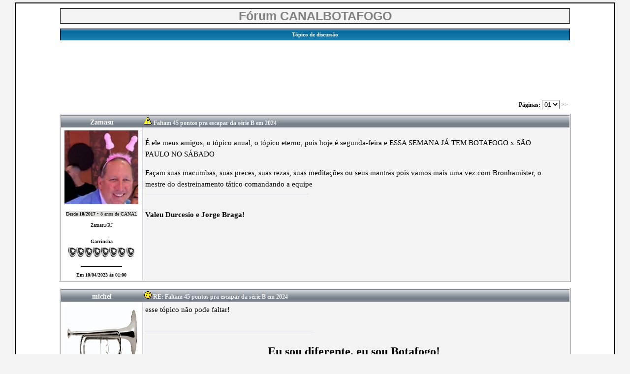

--- FILE ---
content_type: text/html; charset=iso-8859-1
request_url: https://www.canalbotafogo.com/forum/topico.php?faltam-45-pontos-pra-escapar-da-srie-b-em-2024
body_size: 131466
content:

<!DOCTYPE html PUBLIC "-//W3C//DTD XHTML 1.0 Strict//EN" "http://www.w3.org/TR/xhtml1/DTD/xhtml1-strict.dtd">

<html xmlns="http://www.w3.org/1999/xht ml" xml:lang="pt-BR" lang="pt-BR">

<head>

	<title>Tópico - Faltam 45 pontos pra escapar da série B em 2024 - Fórum CANAL BOTAFOGO</title>

	<meta http-equiv="content-type" content="text/html; charset=iso-8859-1" />

		<meta name="description" content="É ele meus amigos, o tópico anual, o tópico eterno, pois hoje é segunda-feira e ...">
	<meta name="keywords" content="botafogo futebol botafoguenses fogao fjb tjb glorioso estrela solitaria botafogo.com.br canal #botafogo canalbotafogo fog&atilde;o fogao garrincha didi zagallo nilton santos fogo botafogo futebol regatas alvinegro glorioso estrela solitaria">
	<meta name="author" content="Valério Lopes valerio@canalbotafogo.com">

	<!-- Social share meta tags -->
	<meta itemprop="name" content="Canal Botafogo - Fórum - Faltam 45 pontos pra escapar da série B em 2024">
	<meta itemprop="description" content="É ele meus amigos, o tópico anual, o tópico eterno, pois hoje é segunda-feira e ...">
	<meta itemprop="image" content="http://www.canalbotafogo.com/imagens/outros/escudo200x247.jpg">

	<meta property="og:title" content="Canal Botafogo - Fórum - Faltam 45 pontos pra escapar da série B em 2024" />
	<meta property="og:description" content="É ele meus amigos, o tópico anual, o tópico eterno, pois hoje é segunda-feira e ...">
	<meta property="og:type" content="sport" />
	<meta property="og:url" content="http://www.canalbotafogo.com/forum/topico.php?faltam-45-pontos-pra-escapar-da-srie-b-em-2024" />
	<meta property="og:image" content="http://www.canalbotafogo.com/imagens/outros/escudo200x247.jpg" />
	<meta property="og:site_name" content="Canal Botafogo" />
	<meta property="fb:admins" content="100002090315938" />	
	<!-- End Social share meta tags -->
	
</head>

<link rel="shortcut icon" href="../imagens/botafogoIco.gif">
<link href="forum.css?v=1.2" rel="stylesheet" type="text/css">
<script src="forum.js?v=1.1" language="Javascript"></script>

<script language="javascript" type="text/javascript" src="jscripts/jquery-3.3.1.min.js"></script>
<!-- tinyMCE -->
<script language="javascript" type="text/javascript" src="jscripts/tiny_mce/tiny_mce_src.js"></script>
<script language="javascript" type="text/javascript">
	tinyMCE.init({
		theme : "advanced",
		mode : "exact",
		elements : "assinatura,mensagem",
		save_callback : "customSave",
		content_css : "example_advanced.css",
		extended_valid_elements : "a[href|target|name]",
		//plugins : "emotions",
		theme_advanced_buttons1_add_before : "forecolor,backcolor,separator,bold,italic,underline,strikethrough,separator,fontselect,fontsizeselect,separator,justifyleft,justifycenter,justifyright,justifyfull",
		theme_advanced_buttons2_add_before : "cut,copy,paste,separator,bullist,numlist,outdent,indent,separator,undo,redo,separator,link,unlink,separator,emotions,charmap,hr,separator,sub,sup",
//		theme_advanced_buttons2_add_before : "cut,copy,paste,separator,bullist,numlist,outdent,indent,separator,undo,redo,separator,link,unlink,separator,emotions,image,charmap,hr,separator,sub,sup",
		invalid_elements : "script",
		theme_advanced_styles : "Header 1=header1;Header 2=header2;Header 3=header3;Table Row=tableRow1", // Theme specific setting CSS classes
		theme_advanced_disable : "justifyleft,justifycenter,justifyright,justifyfull,outdent,indent,undo,redo,link,unlink,image,hr,sub,sup,removeformat,charmap,code,bullist,numlist,bold,italic,underline,strikethrough,anchor,styleselect,formatselect,cleanup,help,visualaid,separator",
		//execcommand_callback : "myCustomExecCommandHandler",
		debug : false
	});

	// Custom event handler
	function myCustomExecCommandHandler(editor_id, elm, command, user_interface, value) {
		var linkElm, imageElm, inst;

		switch (command) {
			case "mceLink":
				inst = tinyMCE.getInstanceById(editor_id);
				linkElm = tinyMCE.getParentElement(inst.selection.getFocusElement(), "a");

				if (linkElm)
					alert("Link dialog has been overriden. Found link href: " + tinyMCE.getAttrib(linkElm, "href"));
				else
					alert("Link dialog has been overriden.");

				return true;

			case "mceImage":
				inst = tinyMCE.getInstanceById(editor_id);
				imageElm = tinyMCE.getParentElement(inst.selection.getFocusElement(), "img");

				if (imageElm)
					alert("Image dialog has been overriden. Found image src: " + tinyMCE.getAttrib(imageElm, "src"));
				else
					alert("Image dialog has been overriden.");

				return true;
		}

		return false; // Pass to next handler in chain
	}

	// Custom save callback, gets called when the contents is to be submitted
	function customSave(id, content) {
	//	alert(id + "=" + content);
	}
	
function Check() {
	var titulo = document.getElementById("titulo");
	if(titulo.value.length < 2 || titulo.value.length > 100) alert("O título da mensagem deve ter no mínimo 2 e no máximo 100 caracteres");
	else {
		var form = document.getElementById("resposta");
		if(form == null) {
			form = document.getElementById("novoTopico");
		}
		form.submit();
	}
}
</script>
<!-- /tinyMCE --><script language="javascript" type="text/javascript">
function citar(obj,autor) {
	if(obj == null || autor == '') alert('Erro: não foi possível inserir citação de mensagem');
	
	var editor = tinyMCE.getInstanceById('mensagem');
	var html = "<div style=\"width:90%;font-family:Verdana;font-size:12px;text-align:left;border:1px solid #000000;\"><div style=\"width:auto;padding:4px;background-color:#C0C0C0;font-weight:bold;\">#nick# disse:</div><div style=\"width:auto;padding:4px;background-color:#E0E0DE;\">#msg#</div></div><br/><br/>";
	editor.execCommand('mceInsertContent', false, html.replace("#nick#", autor).replace("#msg#", obj.innerHTML.trim()));
	$('html, body').animate({
		scrollTop: $("#respostaRapida").offset().top
	}, 2000);
	editor.getBody().lastChild.scrollIntoView();
	tinyMCE.execCommand('mceFocus',false,'mensagem');
}

window.onload = function(e) {
	tinyMCE.execCommand('mceFocus',false,'mensagem');
};
</script>

<body>

<center>

<div id="corpoForum" style="width:95%;border:2px solid #000000;margin-top:5px;background:#FFFFFF">

<div style="width:85%;border:1px solid #000000;font-family:Arial;font-size:13px;background:#F3F3F3;margin-top:10px;text-align:left;text-align:center;font-size:25px;font-weight:bold;margin-bottom:10px;">
<a href="/forum">Fórum CANALBOTAFOGO</a>
</div>

<div class="tituloSecoes">Tópico de discussão</div>

<div class="topico" style="line-height:23px;">

<div style="margin:10px;">
<script type="text/javascript"><!--
google_ad_client = "ca-pub-9885032310429376";
/* Preferencias-Resposta-NovoTopico */
google_ad_slot = "8739176819";
google_ad_width = 728;
google_ad_height = 90;
//-->
</script>
<script type="text/javascript"
src="https://pagead2.googlesyndication.com/pagead/show_ads.js">
</script>
</div>


<p>
<div style="width:85%;height:25px;margin-bottom:4px;border:1px">

<div style="width:25%;float:left">
&nbsp;
</div>

<div style="width:25%;float:right;text-align:right;font-size:12px;height:25px;vertical-align:bottom;font-family:Verdana;color:#000000">
<b>P&aacute;ginas:</b>
<select name="paginas" onChange="javascript:mudaPaginaTopico('faltam-45-pontos-pra-escapar-da-srie-b-em-2024',this.options[this.selectedIndex].value)">
<option value="1" selected>01</option>
<option value="2">02</option>
</select>
<a href="?faltam-45-pontos-pra-escapar-da-srie-b-em-2024&p=2">>>&nbsp;</a></div>

</div>

	<center>
	<div style="width:85%;border:3px ridge #F3F3F3;" id="98884">

	<table width="100%" border="0" cellspacing="0" cellpadding="0">

	<tr>

	<td width="16%" bgcolor"#C0C0C0">
	<center>
	<div style="vertical-align:middle;background-image:url('imagens/degrade.png');float:left;height:25px;width:100%;border-right:1px solid #D1D1E1;font-family:Verdana;font-size:14px">
	<div style="margin-top:3px"><b><font color="#FFFFFF">Zamasu</font></b></div>
	</div>
	</td>
	<td width="84%" bgcolor"#C0C0C0">
	<div style="background-image:url('imagens/degrade.png');text-align:left;vertical-align:middle;height:25px;float:left;width:100%;font-family:Verdana;font-size:12px">
	<div style="margin-top:4px">
		<font color=#F3F3F3>&nbsp;<img src="imagens/icones/icon_alerta.gif"><b> Faltam 45 pontos pra escapar da série B em 2024</b></font>
	</div>
	</div>
	</td>
	</tr>


	<tr>

	<td width="16%" style="border-right:1px solid #D1D1E1;background:#FFFFFF" rowspan="2">
	<div style="font-family:Verdana;font-size:12px;text-align:center;width:100%">
	<img src="../imagens/avatares/usuarios/1755877204.187268a88f542db7f.jpeg" border="0" width="150" height="150" style="margin-top:6px"><br>		<font size="1">
		<span style="font-size:10px">
		<span style="background-color:#E0E0DE;">
	Desde <strong>10/2017</strong> • 8 anos de CANAL		</span>
	<br/>		Zamasu/RJ	</span>
	<p>
	<b>Garrincha</b>
	<br>
	<img src="imagens/niveis/garrincha.jpg">
	<br>
		<hr size="1" width="50%" color="#000000">
	<strong>Em 10/04/2023 às 01:00</strong>
	</font>
	<br>
		</center>
	</div>
	</td>
	<td style="background:#F3F3F3;vertical-align:top;text-align:center">
	<center>
	<div style="width:95%;margin-top:5px;font-family:Verdana;font-size:15px;text-align:left;float:left;overflow:auto;margin-left:5px">
	<span id="topicoMsg"><p>&Eacute; ele meus amigos, o t&oacute;pico anual, o t&oacute;pico eterno, pois hoje &eacute; segunda-feira e ESSA SEMANA J&Aacute; TEM BOTAFOGO x S&Atilde;O PAULO NO S&Aacute;BADO&nbsp;</p>Fa&ccedil;am suas macumbas, suas preces, suas rezas, suas medita&ccedil;&otilde;es ou seus mantras pois vamos mais uma vez com Bronhamister, o mestre do destreinamento t&aacute;tico comandando a equipe&nbsp;</span>
		<div style="width:40%;">
	<hr size="1" width="100%" color="#D1D1E1">
	</div>
	<br/>
	<strong>Valeu Durcesio e Jorge Braga!</strong>	</div>
	</center>
	</td>
	</tr>
	<tr>
	<td style="vertical-align:bottom;background-color:#F3F3F3;margin:2px;font-size:14px;">
		</td>
	</tr>
	</table>
	</div>

	<p>
	<center>
	<div style="width:85%;border:3px ridge #F3F3F3;" id="1464974">

	<table width="100%" border="0" cellspacing="0" cellpadding="0">

	<tr>

	<td width="16%" bgcolor"#C0C0C0">
	<center>
	<div style="vertical-align:middle;background-image:url('imagens/degrade.png');float:left;height:25px;width:100%;border-right:1px solid #D1D1E1;font-family:Verdana;font-size:14px">
	<div style="margin-top:3px"><b><font color="#FFFFFF">michel</font></b></div>
	</div>
	</td>
	<td width="84%" bgcolor"#C0C0C0">
	<div style="background-image:url('imagens/degrade.png');text-align:left;vertical-align:middle;height:25px;float:left;width:100%;font-family:Verdana;font-size:12px">
	<div style="margin-top:4px">
		<a name="tr1464974"><font color=#F3F3F3>&nbsp;<img src="imagens/icones/i1.gif"><b> RE: Faltam 45 pontos pra escapar da série B em 2024</b></font></a>
	</div>
	</div>
	</td>
	</tr>


	<tr>

	<td width="16%" style="border-right:1px solid #D1D1E1;background:#FFFFFF" rowspan="2">
	<div style="font-family:Verdana;font-size:12px;text-align:center;width:100%;border-bottom:1px">
	<img src="../imagens/avatares/usuarios/corneta.JPG" border="0" width="150" height="150" style="margin-top:6px"><br>		<font size="1">
		<span style="font-size:10px">
		<span style="background-color:#E0E0DE;">
Desde <strong>10/2012</strong> • 13 anos de CANAL		</span>
	<br/>		Fora do Brasil	</span>
	<p>
	<b>Garrincha</b>
	<br>
	<img src="imagens/niveis/garrincha.jpg">
	<br>
		<hr size="1" width="50%" color="#000000">
	<strong>Em 10/04/2023 às 06:20</strong>
	</font>
	&nbsp;<p>
			</center>
	</div>
	</td>
	<td style="background:#F3F3F3;vertical-align:top;text-align:center">
	<center>
	<div style="width:98%;margin-top:5px;font-family:Verdana;font-size:15px;text-align:left;overflow:auto;float:left;margin-left:5px">
			<span id="msg_1464974">esse t&oacute;pico n&atilde;o pode faltar!</span>
		<br><br>
				<div style="width:40%;">
		<hr size="1" width="100%" color="#D1D1E1">
		</div>
		<br/>
		<div align="center"><strong style="font-family: Verdana; line-height: 23px; text-align: left; background-color: #f3f3f3"><font size="5">Eu sou diferente, eu sou Botafogo!</font></strong></div><div align="center">&nbsp;</div>		</div>
		</center>
	</td>
	</tr>
	<tr>
	<td style="vertical-align:bottom;background-color:#F3F3F3;margin:2px;font-size:14px;">
		</td>
	</tr>

	</table>
	</div>

	<p/>

		<center>
	<div style="width:85%;border:3px ridge #F3F3F3;" id="1464977">

	<table width="100%" border="0" cellspacing="0" cellpadding="0">

	<tr>

	<td width="16%" bgcolor"#C0C0C0">
	<center>
	<div style="vertical-align:middle;background-image:url('imagens/degrade.png');float:left;height:25px;width:100%;border-right:1px solid #D1D1E1;font-family:Verdana;font-size:14px">
	<div style="margin-top:3px"><b><font color="#FFFFFF">Alvinegro21</font></b></div>
	</div>
	</td>
	<td width="84%" bgcolor"#C0C0C0">
	<div style="background-image:url('imagens/degrade.png');text-align:left;vertical-align:middle;height:25px;float:left;width:100%;font-family:Verdana;font-size:12px">
	<div style="margin-top:4px">
		<a name="tr1464977"><font color=#F3F3F3>&nbsp;<img src="imagens/icones/icon_nota.gif"><b> RES: Faltam 45 pontos pra escapar da série B em 2024</b></font></a>
	</div>
	</div>
	</td>
	</tr>


	<tr>

	<td width="16%" style="border-right:1px solid #D1D1E1;background:#FFFFFF" rowspan="2">
	<div style="font-family:Verdana;font-size:12px;text-align:center;width:100%;border-bottom:1px">
	<img src="../imagens/avatares/usuarios/1746499987.887868197993d8c2f.gif" border="0" width="80" height="64" style="margin-top:6px"><br>		<font size="1">
		<span style="font-size:10px">
		<span style="background-color:#E0E0DE;">
Desde <strong>07/2019</strong> • 6 anos de CANAL		</span>
	<br/>		RJ	</span>
	<p>
	<b>Garrincha</b>
	<br>
	<img src="imagens/niveis/garrincha.jpg">
	<br>
		<hr size="1" width="50%" color="#000000">
	<strong>Em 10/04/2023 às 07:37</strong>
	</font>
	&nbsp;<p>
			</center>
	</div>
	</td>
	<td style="background:#F3F3F3;vertical-align:top;text-align:center">
	<center>
	<div style="width:98%;margin-top:5px;font-family:Verdana;font-size:15px;text-align:left;overflow:auto;float:left;margin-left:5px">
			<span id="msg_1464977">Bronhamister prometeu destreinar o time do mesmo modo que o VO faz na mulambada, s&oacute; que eles tem melhores jogadores e ju&iacute;zes para manter na A</span>
		<br><br>
				</div>
		</center>
	</td>
	</tr>
	<tr>
	<td style="vertical-align:bottom;background-color:#F3F3F3;margin:2px;font-size:14px;">
		</td>
	</tr>

	</table>
	</div>

	<p/>

		<center>
	<div style="width:85%;border:3px ridge #F3F3F3;" id="1464978">

	<table width="100%" border="0" cellspacing="0" cellpadding="0">

	<tr>

	<td width="16%" bgcolor"#C0C0C0">
	<center>
	<div style="vertical-align:middle;background-image:url('imagens/degrade.png');float:left;height:25px;width:100%;border-right:1px solid #D1D1E1;font-family:Verdana;font-size:14px">
	<div style="margin-top:3px"><b><font color="#FFFFFF">JOAOSINESIO</font></b></div>
	</div>
	</td>
	<td width="84%" bgcolor"#C0C0C0">
	<div style="background-image:url('imagens/degrade.png');text-align:left;vertical-align:middle;height:25px;float:left;width:100%;font-family:Verdana;font-size:12px">
	<div style="margin-top:4px">
		<a name="tr1464978"><font color=#F3F3F3>&nbsp;<img src="imagens/icones/icon_nota.gif"><b> RES: Faltam 45 pontos pra escapar da série B em 2024</b></font></a>
	</div>
	</div>
	</td>
	</tr>


	<tr>

	<td width="16%" style="border-right:1px solid #D1D1E1;background:#FFFFFF" rowspan="2">
	<div style="font-family:Verdana;font-size:12px;text-align:center;width:100%;border-bottom:1px">
	<img src="../imagens/avatares/usuarios/1737146824.3337678ac1c8517cf.jpeg" border="0" width="150" height="150" style="margin-top:6px"><br>		<font size="1">
		<span style="font-size:10px">
		<span style="background-color:#E0E0DE;">
Desde <strong>02/2013</strong> • 12 anos de CANAL		</span>
	<br/>		Palmas/TO	</span>
	<p>
	<b>Juvenil</b>
	<br>
	<img src="imagens/niveis/juvenil.jpg">
	<br>
		<hr size="1" width="50%" color="#000000">
	<strong>Em 10/04/2023 às 07:47</strong>
	</font>
	&nbsp;<p>
			</center>
	</div>
	</td>
	<td style="background:#F3F3F3;vertical-align:top;text-align:center">
	<center>
	<div style="width:98%;margin-top:5px;font-family:Verdana;font-size:15px;text-align:left;overflow:auto;float:left;margin-left:5px">
			<span id="msg_1464978">fala scarpinha, agora &eacute; orar...</span>
		<br><br>
				</div>
		</center>
	</td>
	</tr>
	<tr>
	<td style="vertical-align:bottom;background-color:#F3F3F3;margin:2px;font-size:14px;">
		</td>
	</tr>

	</table>
	</div>

	<p/>

		<center>
	<div style="width:85%;border:3px ridge #F3F3F3;" id="1464979">

	<table width="100%" border="0" cellspacing="0" cellpadding="0">

	<tr>

	<td width="16%" bgcolor"#C0C0C0">
	<center>
	<div style="vertical-align:middle;background-image:url('imagens/degrade.png');float:left;height:25px;width:100%;border-right:1px solid #D1D1E1;font-family:Verdana;font-size:14px">
	<div style="margin-top:3px"><b><font color="#FFFFFF">mineirow@hotmail.com</font></b></div>
	</div>
	</td>
	<td width="84%" bgcolor"#C0C0C0">
	<div style="background-image:url('imagens/degrade.png');text-align:left;vertical-align:middle;height:25px;float:left;width:100%;font-family:Verdana;font-size:12px">
	<div style="margin-top:4px">
		<a name="tr1464979"><font color=#F3F3F3>&nbsp;<img src="imagens/icones/icon_nota.gif"><b> RES: Faltam 45 pontos pra escapar da série B em 2024</b></font></a>
	</div>
	</div>
	</td>
	</tr>


	<tr>

	<td width="16%" style="border-right:1px solid #D1D1E1;background:#FFFFFF" rowspan="2">
	<div style="font-family:Verdana;font-size:12px;text-align:center;width:100%;border-bottom:1px">
	<img src="../imagens/avatares/avatar_padrao.jpg" border="0" width="96" height="88" style="margin-top:6px"><br>		<font size="1">
		<span style="font-size:10px">
		<span style="background-color:#E0E0DE;">
Desde <strong>09/2013</strong> • 12 anos de CANAL		</span>
	<br/>		zona rural/MG	</span>
	<p>
	<b>Garrincha</b>
	<br>
	<img src="imagens/niveis/garrincha.jpg">
	<br>
		<hr size="1" width="50%" color="#000000">
	<strong>Em 10/04/2023 às 08:49</strong>
	</font>
	&nbsp;<p>
			</center>
	</div>
	</td>
	<td style="background:#F3F3F3;vertical-align:top;text-align:center">
	<center>
	<div style="width:98%;margin-top:5px;font-family:Verdana;font-size:15px;text-align:left;overflow:auto;float:left;margin-left:5px">
			<span id="msg_1464979"><p>des&acirc;nimo total.</p><p>cada vez mais sem gra&ccedil;a torcer para o Botafogo.</p><p>Parece o lutador que entra pra durar um round. Sabe que vai apanhar igual cachorro magro, mas se chegar ao 2&ordm; round, t&aacute; bom demais.</p><p>Prefiro nem entrar no ringue.</p><p>&nbsp;</p></span>
		<br><br>
				<div style="width:40%;">
		<hr size="1" width="100%" color="#D1D1E1">
		</div>
		<br/>
		<p>&nbsp;</p><p>Mineiro<font face="wingdings,zapf dingbats" size="2"><em>&clubs;</em></font></p><p>&nbsp;</p><p>&nbsp;</p><p>&nbsp;</p>		</div>
		</center>
	</td>
	</tr>
	<tr>
	<td style="vertical-align:bottom;background-color:#F3F3F3;margin:2px;font-size:14px;">
		</td>
	</tr>

	</table>
	</div>

	<p/>

		<center>
	<div style="width:85%;border:3px ridge #F3F3F3;" id="1464990">

	<table width="100%" border="0" cellspacing="0" cellpadding="0">

	<tr>

	<td width="16%" bgcolor"#C0C0C0">
	<center>
	<div style="vertical-align:middle;background-image:url('imagens/degrade.png');float:left;height:25px;width:100%;border-right:1px solid #D1D1E1;font-family:Verdana;font-size:14px">
	<div style="margin-top:3px"><b><font color="#FFFFFF">fidel_garrincha</font></b></div>
	</div>
	</td>
	<td width="84%" bgcolor"#C0C0C0">
	<div style="background-image:url('imagens/degrade.png');text-align:left;vertical-align:middle;height:25px;float:left;width:100%;font-family:Verdana;font-size:12px">
	<div style="margin-top:4px">
		<a name="tr1464990"><font color=#F3F3F3>&nbsp;<img src="imagens/icones/icon_nota.gif"><b> RES: Faltam 45 pontos pra escapar da série B em 2024</b></font></a>
	</div>
	</div>
	</td>
	</tr>


	<tr>

	<td width="16%" style="border-right:1px solid #D1D1E1;background:#FFFFFF" rowspan="2">
	<div style="font-family:Verdana;font-size:12px;text-align:center;width:100%;border-bottom:1px">
	<img src="../imagens/avatares/usuarios/1713214127.8478661d92afcf00f.jpeg" border="0" width="150" height="150" style="margin-top:6px"><br>		<font size="1">
		<span style="font-size:10px">
		<span style="background-color:#E0E0DE;">
Desde <strong>08/2012</strong> • 13 anos de CANAL		</span>
	<br/>		Rio de Janeiro/RJ	</span>
	<p>
	<b>Garrincha</b>
	<br>
	<img src="imagens/niveis/garrincha.jpg">
	<br>
		<hr size="1" width="50%" color="#000000">
	<strong>Em 10/04/2023 às 11:13</strong>
	</font>
	&nbsp;<p>
			</center>
	</div>
	</td>
	<td style="background:#F3F3F3;vertical-align:top;text-align:center">
	<center>
	<div style="width:98%;margin-top:5px;font-family:Verdana;font-size:15px;text-align:left;overflow:auto;float:left;margin-left:5px">
			<span id="msg_1464990"><p>Que Deus nos proteja.</p><p>&nbsp;</p><p>Com esse treinador , nossa temporada tem tudo pra ser dif&iacute;cil&nbsp;</p></span>
		<br><br>
				<div style="width:40%;">
		<hr size="1" width="100%" color="#D1D1E1">
		</div>
		<br/>
		<p>&nbsp;</p><p>&nbsp;</p><p>&nbsp;</p>		</div>
		</center>
	</td>
	</tr>
	<tr>
	<td style="vertical-align:bottom;background-color:#F3F3F3;margin:2px;font-size:14px;">
		</td>
	</tr>

	</table>
	</div>

	<p/>

		<center>
	<div style="width:85%;border:3px ridge #F3F3F3;" id="1465021">

	<table width="100%" border="0" cellspacing="0" cellpadding="0">

	<tr>

	<td width="16%" bgcolor"#C0C0C0">
	<center>
	<div style="vertical-align:middle;background-image:url('imagens/degrade.png');float:left;height:25px;width:100%;border-right:1px solid #D1D1E1;font-family:Verdana;font-size:14px">
	<div style="margin-top:3px"><b><font color="#FFFFFF">FOGÃO V.R.</font></b></div>
	</div>
	</td>
	<td width="84%" bgcolor"#C0C0C0">
	<div style="background-image:url('imagens/degrade.png');text-align:left;vertical-align:middle;height:25px;float:left;width:100%;font-family:Verdana;font-size:12px">
	<div style="margin-top:4px">
		<a name="tr1465021"><font color=#F3F3F3>&nbsp;<img src="imagens/icones/icon_nota.gif"><b> RES: Faltam 45 pontos pra escapar da série B em 2024</b></font></a>
	</div>
	</div>
	</td>
	</tr>


	<tr>

	<td width="16%" style="border-right:1px solid #D1D1E1;background:#FFFFFF" rowspan="2">
	<div style="font-family:Verdana;font-size:12px;text-align:center;width:100%;border-bottom:1px">
	<img src="../imagens/avatares/usuarios/1638543636.7161aa3114ae4a4.jpg" border="0" width="150" height="150" style="margin-top:6px"><br>		<font size="1">
		<span style="font-size:10px">
		<span style="background-color:#E0E0DE;">
Desde <strong>01/2012</strong> • 14 anos de CANAL		</span>
	<br/>		Volta Redonda/RJ	</span>
	<p>
	<b>Garrincha</b>
	<br>
	<img src="imagens/niveis/garrincha.jpg">
	<br>
		<hr size="1" width="50%" color="#000000">
	<strong>Em 10/04/2023 às 14:37</strong>
	</font>
	&nbsp;<p>
			</center>
	</div>
	</td>
	<td style="background:#F3F3F3;vertical-align:top;text-align:center">
	<center>
	<div style="width:98%;margin-top:5px;font-family:Verdana;font-size:15px;text-align:left;overflow:auto;float:left;margin-left:5px">
			<span id="msg_1465021"><p>T&oacute;pico eterno,infelizmente.</p><p>Com a chegada da SAF achamos que ia ficar no passado,mas est&aacute; mais atual do que nunca.</p><p>&nbsp;</p></span>
		<br><br>
				</div>
		</center>
	</td>
	</tr>
	<tr>
	<td style="vertical-align:bottom;background-color:#F3F3F3;margin:2px;font-size:14px;">
		</td>
	</tr>

	</table>
	</div>

	<p/>

		<center>
	<div style="width:85%;border:3px ridge #F3F3F3;" id="1465073">

	<table width="100%" border="0" cellspacing="0" cellpadding="0">

	<tr>

	<td width="16%" bgcolor"#C0C0C0">
	<center>
	<div style="vertical-align:middle;background-image:url('imagens/degrade.png');float:left;height:25px;width:100%;border-right:1px solid #D1D1E1;font-family:Verdana;font-size:14px">
	<div style="margin-top:3px"><b><font color="#FFFFFF">Bruno.engenhao</font></b></div>
	</div>
	</td>
	<td width="84%" bgcolor"#C0C0C0">
	<div style="background-image:url('imagens/degrade.png');text-align:left;vertical-align:middle;height:25px;float:left;width:100%;font-family:Verdana;font-size:12px">
	<div style="margin-top:4px">
		<a name="tr1465073"><font color=#F3F3F3>&nbsp;<img src="imagens/icones/icon_nota.gif"><b> RES: Faltam 45 pontos pra escapar da série B em 2024</b></font></a>
	</div>
	</div>
	</td>
	</tr>


	<tr>

	<td width="16%" style="border-right:1px solid #D1D1E1;background:#FFFFFF" rowspan="2">
	<div style="font-family:Verdana;font-size:12px;text-align:center;width:100%;border-bottom:1px">
	<img src="../imagens/avatares/usuarios/Pirata.jpg" border="0" width="150" height="150" style="margin-top:6px"><br>		<font size="1">
		<span style="font-size:10px">
		<span style="background-color:#E0E0DE;">
Desde <strong>09/2009</strong> • 16 anos de CANAL		</span>
	<br/>		Rio de Janeiro/RJ	</span>
	<p>
	<b>Garrincha</b>
	<br>
	<img src="imagens/niveis/garrincha.jpg">
	<br>
		<hr size="1" width="50%" color="#000000">
	<strong>Em 10/04/2023 às 23:34</strong>
	</font>
	&nbsp;<p>
			</center>
	</div>
	</td>
	<td style="background:#F3F3F3;vertical-align:top;text-align:center">
	<center>
	<div style="width:98%;margin-top:5px;font-family:Verdana;font-size:15px;text-align:left;overflow:auto;float:left;margin-left:5px">
			<span id="msg_1465073">CEN&Aacute;RIO OTIMISTA: Entramos na segunda janela no Z4, Textor torra milh&otilde;es em jogadores ruins escolhidos pelo Mazzuco e Scout, terminamos em 14&deg; jogando um futebol p&iacute;fio com o Castro dizendo que foi um &oacute;timo ano.</span>
		<br><br>
				<div style="width:40%;">
		<hr size="1" width="100%" color="#D1D1E1">
		</div>
		<br/>
		<p>&nbsp;</p><p><a href="http://www.allejo.com.br/wp-content/uploads/2011/07/loco-abreu-cueca-cavadinha-final-copa-america.jpg"></a></p>		</div>
		</center>
	</td>
	</tr>
	<tr>
	<td style="vertical-align:bottom;background-color:#F3F3F3;margin:2px;font-size:14px;">
		</td>
	</tr>

	</table>
	</div>

	<p/>

		<center>
	<div style="width:85%;border:3px ridge #F3F3F3;" id="1465126">

	<table width="100%" border="0" cellspacing="0" cellpadding="0">

	<tr>

	<td width="16%" bgcolor"#C0C0C0">
	<center>
	<div style="vertical-align:middle;background-image:url('imagens/degrade.png');float:left;height:25px;width:100%;border-right:1px solid #D1D1E1;font-family:Verdana;font-size:14px">
	<div style="margin-top:3px"><b><font color="#FFFFFF">jorgeluiz</font></b></div>
	</div>
	</td>
	<td width="84%" bgcolor"#C0C0C0">
	<div style="background-image:url('imagens/degrade.png');text-align:left;vertical-align:middle;height:25px;float:left;width:100%;font-family:Verdana;font-size:12px">
	<div style="margin-top:4px">
		<a name="tr1465126"><font color=#F3F3F3>&nbsp;<img src="imagens/icones/icon_nota.gif"><b> RES: Faltam 45 pontos pra escapar da série B em 2024</b></font></a>
	</div>
	</div>
	</td>
	</tr>


	<tr>

	<td width="16%" style="border-right:1px solid #D1D1E1;background:#FFFFFF" rowspan="2">
	<div style="font-family:Verdana;font-size:12px;text-align:center;width:100%;border-bottom:1px">
	<img src="../imagens/avatares/superman22.jpg" border="0" width="96" height="87" style="margin-top:6px"><br>		<font size="1">
		<span style="font-size:10px">
		<span style="background-color:#E0E0DE;">
Desde <strong>05/2008</strong> • 17 anos de CANAL		</span>
	<br/>		Brasilia/DF	</span>
	<p>
	<b>Garrincha</b>
	<br>
	<img src="imagens/niveis/garrincha.jpg">
	<br>
		<hr size="1" width="50%" color="#000000">
	<strong>Em 11/04/2023 às 18:05</strong>
	</font>
	&nbsp;<p>
			</center>
	</div>
	</td>
	<td style="background:#F3F3F3;vertical-align:top;text-align:center">
	<center>
	<div style="width:98%;margin-top:5px;font-family:Verdana;font-size:15px;text-align:left;overflow:auto;float:left;margin-left:5px">
			<span id="msg_1465126">Que Al&aacute; no proteja e nos conduza a um lugar seguro....</span>
		<br><br>
				<div style="width:40%;">
		<hr size="1" width="100%" color="#D1D1E1">
		</div>
		<br/>
		&nbsp; &nbsp;<em><strong>BOTAFOGO .....</strong></em>		</div>
		</center>
	</td>
	</tr>
	<tr>
	<td style="vertical-align:bottom;background-color:#F3F3F3;margin:2px;font-size:14px;">
		</td>
	</tr>

	</table>
	</div>

	<p/>

		<center>
	<div style="width:85%;border:3px ridge #F3F3F3;" id="1465484">

	<table width="100%" border="0" cellspacing="0" cellpadding="0">

	<tr>

	<td width="16%" bgcolor"#C0C0C0">
	<center>
	<div style="vertical-align:middle;background-image:url('imagens/degrade.png');float:left;height:25px;width:100%;border-right:1px solid #D1D1E1;font-family:Verdana;font-size:14px">
	<div style="margin-top:3px"><b><font color="#FFFFFF">alvinegro21</font></b></div>
	</div>
	</td>
	<td width="84%" bgcolor"#C0C0C0">
	<div style="background-image:url('imagens/degrade.png');text-align:left;vertical-align:middle;height:25px;float:left;width:100%;font-family:Verdana;font-size:12px">
	<div style="margin-top:4px">
		<a name="tr1465484"><font color=#F3F3F3>&nbsp;<img src="imagens/icones/icon_nota.gif"><b> RES: Faltam 45 pontos pra escapar da série B em 2024</b></font></a>
	</div>
	</div>
	</td>
	</tr>


	<tr>

	<td width="16%" style="border-right:1px solid #D1D1E1;background:#FFFFFF" rowspan="2">
	<div style="font-family:Verdana;font-size:12px;text-align:center;width:100%;border-bottom:1px">
	<img src="../imagens/avatares/usuarios/1746499987.887868197993d8c2f.gif" border="0" width="80" height="64" style="margin-top:6px"><br>		<font size="1">
		<span style="font-size:10px">
		<span style="background-color:#E0E0DE;">
Desde <strong>07/2019</strong> • 6 anos de CANAL		</span>
	<br/>		RJ	</span>
	<p>
	<b>Garrincha</b>
	<br>
	<img src="imagens/niveis/garrincha.jpg">
	<br>
		<hr size="1" width="50%" color="#000000">
	<strong>Em 15/04/2023 às 09:49</strong>
	</font>
	&nbsp;<p>
			</center>
	</div>
	</td>
	<td style="background:#F3F3F3;vertical-align:top;text-align:center">
	<center>
	<div style="width:98%;margin-top:5px;font-family:Verdana;font-size:15px;text-align:left;overflow:auto;float:left;margin-left:5px">
			<span id="msg_1465484"><p>NO AGUARDO DO P&Eacute; QUENTE MINEIRO ABRIR O T&Oacute;PICO DO 1O JOGO DO BRASILEIR&Atilde;O</p><p>&nbsp;</p><p>Jo no creo en las bruxas, pero que las ay ay. </p></span>
		<br><br>
				</div>
		</center>
	</td>
	</tr>
	<tr>
	<td style="vertical-align:bottom;background-color:#F3F3F3;margin:2px;font-size:14px;">
		</td>
	</tr>

	</table>
	</div>

	<p/>

		<center>
	<div style="width:85%;border:3px ridge #F3F3F3;" id="1465487">

	<table width="100%" border="0" cellspacing="0" cellpadding="0">

	<tr>

	<td width="16%" bgcolor"#C0C0C0">
	<center>
	<div style="vertical-align:middle;background-image:url('imagens/degrade.png');float:left;height:25px;width:100%;border-right:1px solid #D1D1E1;font-family:Verdana;font-size:14px">
	<div style="margin-top:3px"><b><font color="#FFFFFF">Na Real</font></b></div>
	</div>
	</td>
	<td width="84%" bgcolor"#C0C0C0">
	<div style="background-image:url('imagens/degrade.png');text-align:left;vertical-align:middle;height:25px;float:left;width:100%;font-family:Verdana;font-size:12px">
	<div style="margin-top:4px">
		<a name="tr1465487"><font color=#F3F3F3>&nbsp;<img src="imagens/icones/icon_nota.gif"><b> RES: Faltam 45 pontos pra escapar da série B em 2024</b></font></a>
	</div>
	</div>
	</td>
	</tr>


	<tr>

	<td width="16%" style="border-right:1px solid #D1D1E1;background:#FFFFFF" rowspan="2">
	<div style="font-family:Verdana;font-size:12px;text-align:center;width:100%;border-bottom:1px">
	<img src="../imagens/avatares/usuarios/1472785_1441159602764862_1239749065_n.jpg" border="0" width="150" height="150" style="margin-top:6px"><br>		<font size="1">
		<span style="font-size:10px">
		<span style="background-color:#E0E0DE;">
Desde <strong>01/2011</strong> • 15 anos de CANAL		</span>
	<br/>		Niterói/RJ	</span>
	<p>
	<b>Garrincha</b>
	<br>
	<img src="imagens/niveis/garrincha.jpg">
	<br>
		<hr size="1" width="50%" color="#000000">
	<strong>Em 15/04/2023 às 10:46</strong>
	</font>
	&nbsp;<p>
			</center>
	</div>
	</td>
	<td style="background:#F3F3F3;vertical-align:top;text-align:center">
	<center>
	<div style="width:98%;margin-top:5px;font-family:Verdana;font-size:15px;text-align:left;overflow:auto;float:left;margin-left:5px">
			<span id="msg_1465487"><p>Acabou a pr&eacute; temporada&nbsp;</p><p>Agora &eacute; a vera</p><p>agora S&oacute; tem fio desencapado &nbsp;</p></span>
		<br><br>
				</div>
		</center>
	</td>
	</tr>
	<tr>
	<td style="vertical-align:bottom;background-color:#F3F3F3;margin:2px;font-size:14px;">
		</td>
	</tr>

	</table>
	</div>

	<p/>

		<center>
	<div style="width:85%;border:3px ridge #F3F3F3;" id="1465658">

	<table width="100%" border="0" cellspacing="0" cellpadding="0">

	<tr>

	<td width="16%" bgcolor"#C0C0C0">
	<center>
	<div style="vertical-align:middle;background-image:url('imagens/degrade.png');float:left;height:25px;width:100%;border-right:1px solid #D1D1E1;font-family:Verdana;font-size:14px">
	<div style="margin-top:3px"><b><font color="#FFFFFF">Zamasu</font></b></div>
	</div>
	</td>
	<td width="84%" bgcolor"#C0C0C0">
	<div style="background-image:url('imagens/degrade.png');text-align:left;vertical-align:middle;height:25px;float:left;width:100%;font-family:Verdana;font-size:12px">
	<div style="margin-top:4px">
		<a name="tr1465658"><font color=#F3F3F3>&nbsp;<img src="imagens/icones/icon_nota.gif"><b> RES: Faltam 45 pontos pra escapar da série B em 2024</b></font></a>
	</div>
	</div>
	</td>
	</tr>


	<tr>

	<td width="16%" style="border-right:1px solid #D1D1E1;background:#FFFFFF" rowspan="2">
	<div style="font-family:Verdana;font-size:12px;text-align:center;width:100%;border-bottom:1px">
	<img src="../imagens/avatares/usuarios/1755877204.187268a88f542db7f.jpeg" border="0" width="150" height="150" style="margin-top:6px"><br>		<font size="1">
		<span style="font-size:10px">
		<span style="background-color:#E0E0DE;">
Desde <strong>10/2017</strong> • 8 anos de CANAL		</span>
	<br/>		Zamasu/RJ	</span>
	<p>
	<b>Garrincha</b>
	<br>
	<img src="imagens/niveis/garrincha.jpg">
	<br>
		<hr size="1" width="50%" color="#000000">
	<strong>Em 15/04/2023 às 20:55</strong>
	</font>
	&nbsp;<p>
			</center>
	</div>
	</td>
	<td style="background:#F3F3F3;vertical-align:top;text-align:center">
	<center>
	<div style="width:98%;margin-top:5px;font-family:Verdana;font-size:15px;text-align:left;overflow:auto;float:left;margin-left:5px">
			<span id="msg_1465658">J&aacute; come&ccedil;amos com 3 pontos carai&nbsp;</span>
		<br><br>
				<div style="width:40%;">
		<hr size="1" width="100%" color="#D1D1E1">
		</div>
		<br/>
		<strong>Valeu Durcesio e Jorge Braga!</strong>		</div>
		</center>
	</td>
	</tr>
	<tr>
	<td style="vertical-align:bottom;background-color:#F3F3F3;margin:2px;font-size:14px;">
		</td>
	</tr>

	</table>
	</div>

	<p/>

		<center>
	<div style="width:85%;border:3px ridge #F3F3F3;" id="1465659">

	<table width="100%" border="0" cellspacing="0" cellpadding="0">

	<tr>

	<td width="16%" bgcolor"#C0C0C0">
	<center>
	<div style="vertical-align:middle;background-image:url('imagens/degrade.png');float:left;height:25px;width:100%;border-right:1px solid #D1D1E1;font-family:Verdana;font-size:14px">
	<div style="margin-top:3px"><b><font color="#FFFFFF">alvinegro21</font></b></div>
	</div>
	</td>
	<td width="84%" bgcolor"#C0C0C0">
	<div style="background-image:url('imagens/degrade.png');text-align:left;vertical-align:middle;height:25px;float:left;width:100%;font-family:Verdana;font-size:12px">
	<div style="margin-top:4px">
		<a name="tr1465659"><font color=#F3F3F3>&nbsp;<img src="imagens/icones/icon_nota.gif"><b> RES: Faltam 45 pontos pra escapar da série B em 2024</b></font></a>
	</div>
	</div>
	</td>
	</tr>


	<tr>

	<td width="16%" style="border-right:1px solid #D1D1E1;background:#FFFFFF" rowspan="2">
	<div style="font-family:Verdana;font-size:12px;text-align:center;width:100%;border-bottom:1px">
	<img src="../imagens/avatares/usuarios/1746499987.887868197993d8c2f.gif" border="0" width="80" height="64" style="margin-top:6px"><br>		<font size="1">
		<span style="font-size:10px">
		<span style="background-color:#E0E0DE;">
Desde <strong>07/2019</strong> • 6 anos de CANAL		</span>
	<br/>		RJ	</span>
	<p>
	<b>Garrincha</b>
	<br>
	<img src="imagens/niveis/garrincha.jpg">
	<br>
		<hr size="1" width="50%" color="#000000">
	<strong>Em 15/04/2023 às 20:56</strong>
	</font>
	&nbsp;<p>
			</center>
	</div>
	</td>
	<td style="background:#F3F3F3;vertical-align:top;text-align:center">
	<center>
	<div style="width:98%;margin-top:5px;font-family:Verdana;font-size:15px;text-align:left;overflow:auto;float:left;margin-left:5px">
			<span id="msg_1465659">42 subindo, venceu a partida que tinha de vencer de qualquer maneira.</span>
		<br><br>
				</div>
		</center>
	</td>
	</tr>
	<tr>
	<td style="vertical-align:bottom;background-color:#F3F3F3;margin:2px;font-size:14px;">
		</td>
	</tr>

	</table>
	</div>

	<p/>

		<center>
	<div style="width:85%;border:3px ridge #F3F3F3;" id="1465687">

	<table width="100%" border="0" cellspacing="0" cellpadding="0">

	<tr>

	<td width="16%" bgcolor"#C0C0C0">
	<center>
	<div style="vertical-align:middle;background-image:url('imagens/degrade.png');float:left;height:25px;width:100%;border-right:1px solid #D1D1E1;font-family:Verdana;font-size:14px">
	<div style="margin-top:3px"><b><font color="#FFFFFF">Garrincha Mágico</font></b></div>
	</div>
	</td>
	<td width="84%" bgcolor"#C0C0C0">
	<div style="background-image:url('imagens/degrade.png');text-align:left;vertical-align:middle;height:25px;float:left;width:100%;font-family:Verdana;font-size:12px">
	<div style="margin-top:4px">
		<a name="tr1465687"><font color=#F3F3F3>&nbsp;<img src="imagens/icones/icon_nota.gif"><b> RES: Faltam 45 pontos pra escapar da série B em 2024</b></font></a>
	</div>
	</div>
	</td>
	</tr>


	<tr>

	<td width="16%" style="border-right:1px solid #D1D1E1;background:#FFFFFF" rowspan="2">
	<div style="font-family:Verdana;font-size:12px;text-align:center;width:100%;border-bottom:1px">
	<img src="../imagens/avatares/avatar_padrao.jpg" border="0" width="96" height="88" style="margin-top:6px"><br>		<font size="1">
		<span style="font-size:10px">
		<span style="background-color:#E0E0DE;">
Desde <strong>01/2017</strong> • 8 anos de CANAL		</span>
	<br/>		Salvador/BA	</span>
	<p>
	<b>Nilton Santos</b>
	<br>
	<img src="imagens/niveis/niltonsantos.jpg">
	<br>
		<hr size="1" width="50%" color="#000000">
	<strong>Em 16/04/2023 às 13:15</strong>
	</font>
	&nbsp;<p>
			</center>
	</div>
	</td>
	<td style="background:#F3F3F3;vertical-align:top;text-align:center">
	<center>
	<div style="width:98%;margin-top:5px;font-family:Verdana;font-size:15px;text-align:left;overflow:auto;float:left;margin-left:5px">
			<span id="msg_1465687"><p>Palpite pros 4 s&eacute;rie B em 2024</p><p>&nbsp;</p><p>Cruzeiro</p><p>Cuiab&aacute;</p><p>Goi&aacute;s</p><p>Coritiba</p><p>&nbsp;&nbsp;</p><p>&nbsp;</p></span>
		<br><br>
				</div>
		</center>
	</td>
	</tr>
	<tr>
	<td style="vertical-align:bottom;background-color:#F3F3F3;margin:2px;font-size:14px;">
		</td>
	</tr>

	</table>
	</div>

	<p/>

		<center>
	<div style="width:85%;border:3px ridge #F3F3F3;" id="1465729">

	<table width="100%" border="0" cellspacing="0" cellpadding="0">

	<tr>

	<td width="16%" bgcolor"#C0C0C0">
	<center>
	<div style="vertical-align:middle;background-image:url('imagens/degrade.png');float:left;height:25px;width:100%;border-right:1px solid #D1D1E1;font-family:Verdana;font-size:14px">
	<div style="margin-top:3px"><b><font color="#FFFFFF">ULTRA</font></b></div>
	</div>
	</td>
	<td width="84%" bgcolor"#C0C0C0">
	<div style="background-image:url('imagens/degrade.png');text-align:left;vertical-align:middle;height:25px;float:left;width:100%;font-family:Verdana;font-size:12px">
	<div style="margin-top:4px">
		<a name="tr1465729"><font color=#F3F3F3>&nbsp;<img src="imagens/icones/icon_nota.gif"><b> RES: Faltam 45 pontos pra escapar da série B em 2024</b></font></a>
	</div>
	</div>
	</td>
	</tr>


	<tr>

	<td width="16%" style="border-right:1px solid #D1D1E1;background:#FFFFFF" rowspan="2">
	<div style="font-family:Verdana;font-size:12px;text-align:center;width:100%;border-bottom:1px">
	<img src="../imagens/avatares/x-men3.jpg" border="0" width="88" height="93" style="margin-top:6px"><br>		<font size="1">
		<span style="font-size:10px">
		<span style="background-color:#E0E0DE;">
Desde <strong>06/2011</strong> • 14 anos de CANAL		</span>
	<br/>		Fortaleza/CE	</span>
	<p>
	<b>Garrincha</b>
	<br>
	<img src="imagens/niveis/garrincha.jpg">
	<br>
		<hr size="1" width="50%" color="#000000">
	<strong>Em 17/04/2023 às 13:57</strong>
	</font>
	&nbsp;<p>
			</center>
	</div>
	</td>
	<td style="background:#F3F3F3;vertical-align:top;text-align:center">
	<center>
	<div style="width:98%;margin-top:5px;font-family:Verdana;font-size:15px;text-align:left;overflow:auto;float:left;margin-left:5px">
			<span id="msg_1465729">S&oacute; estamos a 3 pontos do rebaixamento j&aacute; na 1&ordm; rodada</span>
		<br><br>
				</div>
		</center>
	</td>
	</tr>
	<tr>
	<td style="vertical-align:bottom;background-color:#F3F3F3;margin:2px;font-size:14px;">
		</td>
	</tr>

	</table>
	</div>

	<p/>

		<center>
	<div style="width:85%;border:3px ridge #F3F3F3;" id="1465732">

	<table width="100%" border="0" cellspacing="0" cellpadding="0">

	<tr>

	<td width="16%" bgcolor"#C0C0C0">
	<center>
	<div style="vertical-align:middle;background-image:url('imagens/degrade.png');float:left;height:25px;width:100%;border-right:1px solid #D1D1E1;font-family:Verdana;font-size:14px">
	<div style="margin-top:3px"><b><font color="#FFFFFF">Tuxo</font></b></div>
	</div>
	</td>
	<td width="84%" bgcolor"#C0C0C0">
	<div style="background-image:url('imagens/degrade.png');text-align:left;vertical-align:middle;height:25px;float:left;width:100%;font-family:Verdana;font-size:12px">
	<div style="margin-top:4px">
		<a name="tr1465732"><font color=#F3F3F3>&nbsp;<img src="imagens/icones/icon_nota.gif"><b> RES: Faltam 45 pontos pra escapar da série B em 2024</b></font></a>
	</div>
	</div>
	</td>
	</tr>


	<tr>

	<td width="16%" style="border-right:1px solid #D1D1E1;background:#FFFFFF" rowspan="2">
	<div style="font-family:Verdana;font-size:12px;text-align:center;width:100%;border-bottom:1px">
	<img src="../imagens/avatares/avatar_padrao.jpg" border="0" width="96" height="88" style="margin-top:6px"><br>		<font size="1">
		<span style="font-size:10px">
		<span style="background-color:#E0E0DE;">
Desde <strong>03/2015</strong> • 10 anos de CANAL		</span>
	<br/>		Belo Horizonte/MG	</span>
	<p>
	<b>Garrincha</b>
	<br>
	<img src="imagens/niveis/garrincha.jpg">
	<br>
		<hr size="1" width="50%" color="#000000">
	<strong>Em 17/04/2023 às 15:47</strong>
	</font>
	&nbsp;<p>
			</center>
	</div>
	</td>
	<td style="background:#F3F3F3;vertical-align:top;text-align:center">
	<center>
	<div style="width:98%;margin-top:5px;font-family:Verdana;font-size:15px;text-align:left;overflow:auto;float:left;margin-left:5px">
			<span id="msg_1465732"><div style="width: 90%; font-family: Verdana; border: 1px solid #000000"><div style="width: auto; padding: 4px; background-color: #c0c0c0; font-weight: bold">Garrincha M&aacute;gico disse:</div><div style="width: auto; padding: 4px; background-color: #e0e0de"><p>Palpite pros 4 s&eacute;rie B em 2024</p><p>&nbsp;</p><p>Cruzeiro</p><p>Cuiab&aacute;</p><p>Goi&aacute;s</p><p>Coritiba</p><p>&nbsp;&nbsp;</p><p>&nbsp;</p></div></div><br />Vou colocar a&iacute; mais um &quot;favorito&quot;<br /><br />Santos</span>
		<br><br>
				</div>
		</center>
	</td>
	</tr>
	<tr>
	<td style="vertical-align:bottom;background-color:#F3F3F3;margin:2px;font-size:14px;">
		</td>
	</tr>

	</table>
	</div>

	<p/>

		<center>
	<div style="width:85%;border:3px ridge #F3F3F3;" id="1465733">

	<table width="100%" border="0" cellspacing="0" cellpadding="0">

	<tr>

	<td width="16%" bgcolor"#C0C0C0">
	<center>
	<div style="vertical-align:middle;background-image:url('imagens/degrade.png');float:left;height:25px;width:100%;border-right:1px solid #D1D1E1;font-family:Verdana;font-size:14px">
	<div style="margin-top:3px"><b><font color="#FFFFFF">Mineirow@hotmail.com</font></b></div>
	</div>
	</td>
	<td width="84%" bgcolor"#C0C0C0">
	<div style="background-image:url('imagens/degrade.png');text-align:left;vertical-align:middle;height:25px;float:left;width:100%;font-family:Verdana;font-size:12px">
	<div style="margin-top:4px">
		<a name="tr1465733"><font color=#F3F3F3>&nbsp;<img src="imagens/icones/icon_nota.gif"><b> RES: Faltam 45 pontos pra escapar da série B em 2024</b></font></a>
	</div>
	</div>
	</td>
	</tr>


	<tr>

	<td width="16%" style="border-right:1px solid #D1D1E1;background:#FFFFFF" rowspan="2">
	<div style="font-family:Verdana;font-size:12px;text-align:center;width:100%;border-bottom:1px">
	<img src="../imagens/avatares/avatar_padrao.jpg" border="0" width="96" height="88" style="margin-top:6px"><br>		<font size="1">
		<span style="font-size:10px">
		<span style="background-color:#E0E0DE;">
Desde <strong>09/2013</strong> • 12 anos de CANAL		</span>
	<br/>		zona rural/MG	</span>
	<p>
	<b>Garrincha</b>
	<br>
	<img src="imagens/niveis/garrincha.jpg">
	<br>
		<hr size="1" width="50%" color="#000000">
	<strong>Em 17/04/2023 às 15:55</strong>
	</font>
	&nbsp;<p>
			</center>
	</div>
	</td>
	<td style="background:#F3F3F3;vertical-align:top;text-align:center">
	<center>
	<div style="width:98%;margin-top:5px;font-family:Verdana;font-size:15px;text-align:left;overflow:auto;float:left;margin-left:5px">
			<span id="msg_1465733"><p>Nunca vi um time com tanta cara de s&eacute;rie B como o Santos esse ano.</p><p>E isso s&oacute; na primeira rodada.&nbsp;</p><p>&nbsp;</p></span>
		<br><br>
				<div style="width:40%;">
		<hr size="1" width="100%" color="#D1D1E1">
		</div>
		<br/>
		<p>&nbsp;</p><p>Mineiro<font face="wingdings,zapf dingbats" size="2"><em>&clubs;</em></font></p><p>&nbsp;</p><p>&nbsp;</p><p>&nbsp;</p>		</div>
		</center>
	</td>
	</tr>
	<tr>
	<td style="vertical-align:bottom;background-color:#F3F3F3;margin:2px;font-size:14px;">
		</td>
	</tr>

	</table>
	</div>

	<p/>

		<center>
	<div style="width:85%;border:3px ridge #F3F3F3;" id="1465734">

	<table width="100%" border="0" cellspacing="0" cellpadding="0">

	<tr>

	<td width="16%" bgcolor"#C0C0C0">
	<center>
	<div style="vertical-align:middle;background-image:url('imagens/degrade.png');float:left;height:25px;width:100%;border-right:1px solid #D1D1E1;font-family:Verdana;font-size:14px">
	<div style="margin-top:3px"><b><font color="#FFFFFF">Mineirow@hotmail.com</font></b></div>
	</div>
	</td>
	<td width="84%" bgcolor"#C0C0C0">
	<div style="background-image:url('imagens/degrade.png');text-align:left;vertical-align:middle;height:25px;float:left;width:100%;font-family:Verdana;font-size:12px">
	<div style="margin-top:4px">
		<a name="tr1465734"><font color=#F3F3F3>&nbsp;<img src="imagens/icones/icon_nota.gif"><b> RES: Faltam 45 pontos pra escapar da série B em 2024</b></font></a>
	</div>
	</div>
	</td>
	</tr>


	<tr>

	<td width="16%" style="border-right:1px solid #D1D1E1;background:#FFFFFF" rowspan="2">
	<div style="font-family:Verdana;font-size:12px;text-align:center;width:100%;border-bottom:1px">
	<img src="../imagens/avatares/avatar_padrao.jpg" border="0" width="96" height="88" style="margin-top:6px"><br>		<font size="1">
		<span style="font-size:10px">
		<span style="background-color:#E0E0DE;">
Desde <strong>09/2013</strong> • 12 anos de CANAL		</span>
	<br/>		zona rural/MG	</span>
	<p>
	<b>Garrincha</b>
	<br>
	<img src="imagens/niveis/garrincha.jpg">
	<br>
		<hr size="1" width="50%" color="#000000">
	<strong>Em 17/04/2023 às 15:56</strong>
	</font>
	&nbsp;<p>
			</center>
	</div>
	</td>
	<td style="background:#F3F3F3;vertical-align:top;text-align:center">
	<center>
	<div style="width:98%;margin-top:5px;font-family:Verdana;font-size:15px;text-align:left;overflow:auto;float:left;margin-left:5px">
			<span id="msg_1465734">Ainda na primeira rodada....</span>
		<br><br>
				<div style="width:40%;">
		<hr size="1" width="100%" color="#D1D1E1">
		</div>
		<br/>
		<p>&nbsp;</p><p>Mineiro<font face="wingdings,zapf dingbats" size="2"><em>&clubs;</em></font></p><p>&nbsp;</p><p>&nbsp;</p><p>&nbsp;</p>		</div>
		</center>
	</td>
	</tr>
	<tr>
	<td style="vertical-align:bottom;background-color:#F3F3F3;margin:2px;font-size:14px;">
		</td>
	</tr>

	</table>
	</div>

	<p/>

		<center>
	<div style="width:85%;border:3px ridge #F3F3F3;" id="1465735">

	<table width="100%" border="0" cellspacing="0" cellpadding="0">

	<tr>

	<td width="16%" bgcolor"#C0C0C0">
	<center>
	<div style="vertical-align:middle;background-image:url('imagens/degrade.png');float:left;height:25px;width:100%;border-right:1px solid #D1D1E1;font-family:Verdana;font-size:14px">
	<div style="margin-top:3px"><b><font color="#FFFFFF">Mdias</font></b></div>
	</div>
	</td>
	<td width="84%" bgcolor"#C0C0C0">
	<div style="background-image:url('imagens/degrade.png');text-align:left;vertical-align:middle;height:25px;float:left;width:100%;font-family:Verdana;font-size:12px">
	<div style="margin-top:4px">
		<a name="tr1465735"><font color=#F3F3F3>&nbsp;<img src="imagens/icones/icon_nota.gif"><b> RES: Faltam 45 pontos pra escapar da série B em 2024</b></font></a>
	</div>
	</div>
	</td>
	</tr>


	<tr>

	<td width="16%" style="border-right:1px solid #D1D1E1;background:#FFFFFF" rowspan="2">
	<div style="font-family:Verdana;font-size:12px;text-align:center;width:100%;border-bottom:1px">
	<img src="../imagens/avatares/usuarios/1689428873.173464b2a3892a5a7.jpg" border="0" width="150" height="150" style="margin-top:6px"><br>		<font size="1">
		<span style="font-size:10px">
		<span style="background-color:#E0E0DE;">
Desde <strong>10/2009</strong> • 16 anos de CANAL		</span>
	<br/>		Mim Acher/RJ	</span>
	<p>
	<b>Garrincha</b>
	<br>
	<img src="imagens/niveis/garrincha.jpg">
	<br>
		<hr size="1" width="50%" color="#000000">
	<strong>Em 17/04/2023 às 15:57</strong>
	</font>
	&nbsp;<p>
			</center>
	</div>
	</td>
	<td style="background:#F3F3F3;vertical-align:top;text-align:center">
	<center>
	<div style="width:98%;margin-top:5px;font-family:Verdana;font-size:15px;text-align:left;overflow:auto;float:left;margin-left:5px">
			<span id="msg_1465735"><div style="width: 90%; font-family: Verdana; border: 1px solid #000000"><div style="width: auto; padding: 4px; background-color: #c0c0c0; font-weight: bold">Garrincha M&aacute;gico disse:</div><div style="width: auto; padding: 4px; background-color: #e0e0de"><p>Palpite pros 4 s&eacute;rie B em 2024</p><p>&nbsp;</p><p>Cruzeiro</p><p>Cuiab&aacute;</p><p>Goi&aacute;s</p><p>Coritiba</p><p>&nbsp;&nbsp;</p><p>&nbsp;</p></div></div><p><br />Cuiab&aacute;&nbsp;</p><p>Goi&aacute;s&nbsp;</p><p>Coritiba&nbsp;</p><p>&nbsp;Bragantino&nbsp;</p></span>
		<br><br>
				<div style="width:40%;">
		<hr size="1" width="100%" color="#D1D1E1">
		</div>
		<br/>
		<p style="text-align: center"><span style="font-family: Verdana; font-size: 21.7022px; text-align: left; background-color: #f3f3f3">4.2) N&atilde;o &eacute; permitido (atrav&eacute;s de escrita ou de imagens):</span></p><p style="text-align: center">&nbsp;</p><p style="font-family: Verdana; background-color: #f3f3f3">&nbsp; &nbsp;- Criar clones/&quot;fakes&quot; mesmo que o intuito n&atilde;o seja o de tumultuar. A detec&ccedil;&atilde;o de clones implicar&aacute; no banimento de todos os usu&aacute;rios relacionados por tempo indeterminado.</p><p style="font-family: Verdana; background-color: #f3f3f3">&nbsp;&nbsp;&nbsp;&nbsp;&nbsp;&nbsp; - Provocar, xingar, ofender ou difamar outros usu&aacute;rios ou pessoas relacionadas a esses (fam&iacute;lia, amigos etc.)</p><p style="text-align: center">&nbsp;</p>		</div>
		</center>
	</td>
	</tr>
	<tr>
	<td style="vertical-align:bottom;background-color:#F3F3F3;margin:2px;font-size:14px;">
		</td>
	</tr>

	</table>
	</div>

	<p/>

		<center>
	<div style="width:85%;border:3px ridge #F3F3F3;" id="1465736">

	<table width="100%" border="0" cellspacing="0" cellpadding="0">

	<tr>

	<td width="16%" bgcolor"#C0C0C0">
	<center>
	<div style="vertical-align:middle;background-image:url('imagens/degrade.png');float:left;height:25px;width:100%;border-right:1px solid #D1D1E1;font-family:Verdana;font-size:14px">
	<div style="margin-top:3px"><b><font color="#FFFFFF">FOGÃO V.R.</font></b></div>
	</div>
	</td>
	<td width="84%" bgcolor"#C0C0C0">
	<div style="background-image:url('imagens/degrade.png');text-align:left;vertical-align:middle;height:25px;float:left;width:100%;font-family:Verdana;font-size:12px">
	<div style="margin-top:4px">
		<a name="tr1465736"><font color=#F3F3F3>&nbsp;<img src="imagens/icones/icon_nota.gif"><b> RES: Faltam 45 pontos pra escapar da série B em 2024</b></font></a>
	</div>
	</div>
	</td>
	</tr>


	<tr>

	<td width="16%" style="border-right:1px solid #D1D1E1;background:#FFFFFF" rowspan="2">
	<div style="font-family:Verdana;font-size:12px;text-align:center;width:100%;border-bottom:1px">
	<img src="../imagens/avatares/usuarios/1638543636.7161aa3114ae4a4.jpg" border="0" width="150" height="150" style="margin-top:6px"><br>		<font size="1">
		<span style="font-size:10px">
		<span style="background-color:#E0E0DE;">
Desde <strong>01/2012</strong> • 14 anos de CANAL		</span>
	<br/>		Volta Redonda/RJ	</span>
	<p>
	<b>Garrincha</b>
	<br>
	<img src="imagens/niveis/garrincha.jpg">
	<br>
		<hr size="1" width="50%" color="#000000">
	<strong>Em 17/04/2023 às 16:01</strong>
	</font>
	&nbsp;<p>
			</center>
	</div>
	</td>
	<td style="background:#F3F3F3;vertical-align:top;text-align:center">
	<center>
	<div style="width:98%;margin-top:5px;font-family:Verdana;font-size:15px;text-align:left;overflow:auto;float:left;margin-left:5px">
			<span id="msg_1465736">Sem ver o time,s&oacute; pelo hist&oacute;rico,acho muito dif&iacute;cil o Santos ser rebaixado(tanto que nunca foi),eles sabem usar a Vila Belmiro como um caldeir&atilde;o para conseguir os pontos que sempre os salvam do rebaixamento.</span>
		<br><br>
				</div>
		</center>
	</td>
	</tr>
	<tr>
	<td style="vertical-align:bottom;background-color:#F3F3F3;margin:2px;font-size:14px;">
		</td>
	</tr>

	</table>
	</div>

	<p/>

		<center>
	<div style="width:85%;border:3px ridge #F3F3F3;" id="1465744">

	<table width="100%" border="0" cellspacing="0" cellpadding="0">

	<tr>

	<td width="16%" bgcolor"#C0C0C0">
	<center>
	<div style="vertical-align:middle;background-image:url('imagens/degrade.png');float:left;height:25px;width:100%;border-right:1px solid #D1D1E1;font-family:Verdana;font-size:14px">
	<div style="margin-top:3px"><b><font color="#FFFFFF">emilio</font></b></div>
	</div>
	</td>
	<td width="84%" bgcolor"#C0C0C0">
	<div style="background-image:url('imagens/degrade.png');text-align:left;vertical-align:middle;height:25px;float:left;width:100%;font-family:Verdana;font-size:12px">
	<div style="margin-top:4px">
		<a name="tr1465744"><font color=#F3F3F3>&nbsp;<img src="imagens/icones/icon_nota.gif"><b> RES: Faltam 45 pontos pra escapar da série B em 2024</b></font></a>
	</div>
	</div>
	</td>
	</tr>


	<tr>

	<td width="16%" style="border-right:1px solid #D1D1E1;background:#FFFFFF" rowspan="2">
	<div style="font-family:Verdana;font-size:12px;text-align:center;width:100%;border-bottom:1px">
	<img src="../imagens/avatares/the_simpsons6.jpg" border="0" width="96" height="86" style="margin-top:6px"><br>		<font size="1">
		<span style="font-size:10px">
		<span style="background-color:#E0E0DE;">
Desde <strong>11/2009</strong> • 16 anos de CANAL		</span>
	<br/>		Belo Horizonte/MG	</span>
	<p>
	<b>Garrincha</b>
	<br>
	<img src="imagens/niveis/garrincha.jpg">
	<br>
		<hr size="1" width="50%" color="#000000">
	<strong>Em 17/04/2023 às 19:56</strong>
	</font>
	&nbsp;<p>
			</center>
	</div>
	</td>
	<td style="background:#F3F3F3;vertical-align:top;text-align:center">
	<center>
	<div style="width:98%;margin-top:5px;font-family:Verdana;font-size:15px;text-align:left;overflow:auto;float:left;margin-left:5px">
			<span id="msg_1465744"><p>Vi um mont&atilde;o de peladas.. Inclusive segundos antes do Botafogo eu vociferei.. N&atilde;o vejo mais futebol este ano, de t&atilde;o puto que estava por estar sendo dominado pelo S&atilde;o Paulo, um time que se n&atilde;o recuperar uns 5 do departamento m&eacute;dico tem grande chance de despencar</p><p>A &uacute;nica coisa que vi parecido com futebol, com um time superior ao outro, foi o Florminense no per&iacute;odo que vi, parte do segundo tempo do jogo, que inclusive me veio uma indaga&ccedil;&atilde;o: O que fazem estes profissionais de comiss&otilde;es t&eacute;cnica do RJ que n&atilde;o v&ecirc;em o Lel&ecirc; e buscam uma perebada requitada no mercado sul americano. </p></span>
		<br><br>
				<div style="width:40%;">
		<hr size="1" width="100%" color="#D1D1E1">
		</div>
		<br/>
		<p>Extra! Extra! Est&atilde;o cancelados todos resultados das ol&iacute;mpiadas, motivo: n&atilde;o teve voto impresso. </p><p>N&atilde;o ter&aacute; apag&atilde;o, acendam as lamparinas.&nbsp; </p>		</div>
		</center>
	</td>
	</tr>
	<tr>
	<td style="vertical-align:bottom;background-color:#F3F3F3;margin:2px;font-size:14px;">
		</td>
	</tr>

	</table>
	</div>

	<p/>

		<center>
	<div style="width:85%;border:3px ridge #F3F3F3;" id="1465750">

	<table width="100%" border="0" cellspacing="0" cellpadding="0">

	<tr>

	<td width="16%" bgcolor"#C0C0C0">
	<center>
	<div style="vertical-align:middle;background-image:url('imagens/degrade.png');float:left;height:25px;width:100%;border-right:1px solid #D1D1E1;font-family:Verdana;font-size:14px">
	<div style="margin-top:3px"><b><font color="#FFFFFF">instante</font></b></div>
	</div>
	</td>
	<td width="84%" bgcolor"#C0C0C0">
	<div style="background-image:url('imagens/degrade.png');text-align:left;vertical-align:middle;height:25px;float:left;width:100%;font-family:Verdana;font-size:12px">
	<div style="margin-top:4px">
		<a name="tr1465750"><font color=#F3F3F3>&nbsp;<img src="imagens/icones/icon_nota.gif"><b> RES: Faltam 45 pontos pra escapar da série B em 2024</b></font></a>
	</div>
	</div>
	</td>
	</tr>


	<tr>

	<td width="16%" style="border-right:1px solid #D1D1E1;background:#FFFFFF" rowspan="2">
	<div style="font-family:Verdana;font-size:12px;text-align:center;width:100%;border-bottom:1px">
	<img src="../imagens/avatares/avatar_padrao.jpg" border="0" width="96" height="88" style="margin-top:6px"><br>		<font size="1">
		<span style="font-size:10px">
		<span style="background-color:#E0E0DE;">
Desde <strong>09/2015</strong> • 10 anos de CANAL		</span>
	<br/>		SP	</span>
	<p>
	<b>Garrincha</b>
	<br>
	<img src="imagens/niveis/garrincha.jpg">
	<br>
		<hr size="1" width="50%" color="#000000">
	<strong>Em 17/04/2023 às 21:11</strong>
	</font>
	&nbsp;<p>
			</center>
	</div>
	</td>
	<td style="background:#F3F3F3;vertical-align:top;text-align:center">
	<center>
	<div style="width:98%;margin-top:5px;font-family:Verdana;font-size:15px;text-align:left;overflow:auto;float:left;margin-left:5px">
			<span id="msg_1465750">Coritiba j&aacute; pintou como franco favorito pra uma das vagas da S&eacute;rie B de 2024.&nbsp;</span>
		<br><br>
				<div style="width:40%;">
		<hr size="1" width="100%" color="#D1D1E1">
		</div>
		<br/>
		<p>&nbsp;</p><p>&nbsp;</p>		</div>
		</center>
	</td>
	</tr>
	<tr>
	<td style="vertical-align:bottom;background-color:#F3F3F3;margin:2px;font-size:14px;">
		</td>
	</tr>

	</table>
	</div>

	<p/>

		<center>
	<div style="width:85%;border:3px ridge #F3F3F3;" id="1465752">

	<table width="100%" border="0" cellspacing="0" cellpadding="0">

	<tr>

	<td width="16%" bgcolor"#C0C0C0">
	<center>
	<div style="vertical-align:middle;background-image:url('imagens/degrade.png');float:left;height:25px;width:100%;border-right:1px solid #D1D1E1;font-family:Verdana;font-size:14px">
	<div style="margin-top:3px"><b><font color="#FFFFFF">FOGÃO V.R.</font></b></div>
	</div>
	</td>
	<td width="84%" bgcolor"#C0C0C0">
	<div style="background-image:url('imagens/degrade.png');text-align:left;vertical-align:middle;height:25px;float:left;width:100%;font-family:Verdana;font-size:12px">
	<div style="margin-top:4px">
		<a name="tr1465752"><font color=#F3F3F3>&nbsp;<img src="imagens/icones/icon_nota.gif"><b> RES: Faltam 45 pontos pra escapar da série B em 2024</b></font></a>
	</div>
	</div>
	</td>
	</tr>


	<tr>

	<td width="16%" style="border-right:1px solid #D1D1E1;background:#FFFFFF" rowspan="2">
	<div style="font-family:Verdana;font-size:12px;text-align:center;width:100%;border-bottom:1px">
	<img src="../imagens/avatares/usuarios/1638543636.7161aa3114ae4a4.jpg" border="0" width="150" height="150" style="margin-top:6px"><br>		<font size="1">
		<span style="font-size:10px">
		<span style="background-color:#E0E0DE;">
Desde <strong>01/2012</strong> • 14 anos de CANAL		</span>
	<br/>		Volta Redonda/RJ	</span>
	<p>
	<b>Garrincha</b>
	<br>
	<img src="imagens/niveis/garrincha.jpg">
	<br>
		<hr size="1" width="50%" color="#000000">
	<strong>Em 17/04/2023 às 22:31</strong>
	</font>
	&nbsp;<p>
			</center>
	</div>
	</td>
	<td style="background:#F3F3F3;vertical-align:top;text-align:center">
	<center>
	<div style="width:98%;margin-top:5px;font-family:Verdana;font-size:15px;text-align:left;overflow:auto;float:left;margin-left:5px">
			<span id="msg_1465752"><p>O que fazem estes profissionais de comiss&otilde;es t&eacute;cnica do RJ que n&atilde;o v&ecirc;em o Lel&ecirc; e buscam uma perebada requitada no mercado sul americano.(x2)</p><p>Gunar cansou de falar aqui,todo mundo vendo que o cara era bola,e o Botafogo pelo jeito nem correu atr&aacute;s.O que mais me impressiona &eacute; conseguir se livrar do Saravia,e ir na Argentina pegar um clone mal acabado do mesmo.</p><p>Volto a dizer,acabaram os estaduais e o nosso scout Stevie Wonder n&atilde;o achou ngm dos times menores para abastecer nosso elenco.&nbsp;</p></span>
		<br><br>
				</div>
		</center>
	</td>
	</tr>
	<tr>
	<td style="vertical-align:bottom;background-color:#F3F3F3;margin:2px;font-size:14px;">
		</td>
	</tr>

	</table>
	</div>

	<p/>

		<center>
	<div style="width:85%;border:3px ridge #F3F3F3;" id="1466287">

	<table width="100%" border="0" cellspacing="0" cellpadding="0">

	<tr>

	<td width="16%" bgcolor"#C0C0C0">
	<center>
	<div style="vertical-align:middle;background-image:url('imagens/degrade.png');float:left;height:25px;width:100%;border-right:1px solid #D1D1E1;font-family:Verdana;font-size:14px">
	<div style="margin-top:3px"><b><font color="#FFFFFF">Zamasu</font></b></div>
	</div>
	</td>
	<td width="84%" bgcolor"#C0C0C0">
	<div style="background-image:url('imagens/degrade.png');text-align:left;vertical-align:middle;height:25px;float:left;width:100%;font-family:Verdana;font-size:12px">
	<div style="margin-top:4px">
		<a name="tr1466287"><font color=#F3F3F3>&nbsp;<img src="imagens/icones/icon_nota.gif"><b> RES: Faltam 45 pontos pra escapar da série B em 2024</b></font></a>
	</div>
	</div>
	</td>
	</tr>


	<tr>

	<td width="16%" style="border-right:1px solid #D1D1E1;background:#FFFFFF" rowspan="2">
	<div style="font-family:Verdana;font-size:12px;text-align:center;width:100%;border-bottom:1px">
	<img src="../imagens/avatares/usuarios/1755877204.187268a88f542db7f.jpeg" border="0" width="150" height="150" style="margin-top:6px"><br>		<font size="1">
		<span style="font-size:10px">
		<span style="background-color:#E0E0DE;">
Desde <strong>10/2017</strong> • 8 anos de CANAL		</span>
	<br/>		Zamasu/RJ	</span>
	<p>
	<b>Garrincha</b>
	<br>
	<img src="imagens/niveis/garrincha.jpg">
	<br>
		<hr size="1" width="50%" color="#000000">
	<strong>Em 24/04/2023 às 21:59</strong>
	</font>
	&nbsp;<p>
			</center>
	</div>
	</td>
	<td style="background:#F3F3F3;vertical-align:top;text-align:center">
	<center>
	<div style="width:98%;margin-top:5px;font-family:Verdana;font-size:15px;text-align:left;overflow:auto;float:left;margin-left:5px">
			<span id="msg_1466287">T&aacute; bom demais meu povo, 2 jogos e 2 vit&oacute;rias!</span>
		<br><br>
				<div style="width:40%;">
		<hr size="1" width="100%" color="#D1D1E1">
		</div>
		<br/>
		<strong>Valeu Durcesio e Jorge Braga!</strong>		</div>
		</center>
	</td>
	</tr>
	<tr>
	<td style="vertical-align:bottom;background-color:#F3F3F3;margin:2px;font-size:14px;">
		</td>
	</tr>

	</table>
	</div>

	<p/>

		<center>
	<div style="width:85%;border:3px ridge #F3F3F3;" id="1466292">

	<table width="100%" border="0" cellspacing="0" cellpadding="0">

	<tr>

	<td width="16%" bgcolor"#C0C0C0">
	<center>
	<div style="vertical-align:middle;background-image:url('imagens/degrade.png');float:left;height:25px;width:100%;border-right:1px solid #D1D1E1;font-family:Verdana;font-size:14px">
	<div style="margin-top:3px"><b><font color="#FFFFFF">fidel_garrincha</font></b></div>
	</div>
	</td>
	<td width="84%" bgcolor"#C0C0C0">
	<div style="background-image:url('imagens/degrade.png');text-align:left;vertical-align:middle;height:25px;float:left;width:100%;font-family:Verdana;font-size:12px">
	<div style="margin-top:4px">
		<a name="tr1466292"><font color=#F3F3F3>&nbsp;<img src="imagens/icones/icon_nota.gif"><b> RES: Faltam 45 pontos pra escapar da série B em 2024</b></font></a>
	</div>
	</div>
	</td>
	</tr>


	<tr>

	<td width="16%" style="border-right:1px solid #D1D1E1;background:#FFFFFF" rowspan="2">
	<div style="font-family:Verdana;font-size:12px;text-align:center;width:100%;border-bottom:1px">
	<img src="../imagens/avatares/usuarios/1713214127.8478661d92afcf00f.jpeg" border="0" width="150" height="150" style="margin-top:6px"><br>		<font size="1">
		<span style="font-size:10px">
		<span style="background-color:#E0E0DE;">
Desde <strong>08/2012</strong> • 13 anos de CANAL		</span>
	<br/>		Rio de Janeiro/RJ	</span>
	<p>
	<b>Garrincha</b>
	<br>
	<img src="imagens/niveis/garrincha.jpg">
	<br>
		<hr size="1" width="50%" color="#000000">
	<strong>Em 24/04/2023 às 22:02</strong>
	</font>
	&nbsp;<p>
			</center>
	</div>
	</td>
	<td style="background:#F3F3F3;vertical-align:top;text-align:center">
	<center>
	<div style="width:98%;margin-top:5px;font-family:Verdana;font-size:15px;text-align:left;overflow:auto;float:left;margin-left:5px">
			<span id="msg_1466292">Bom pra caralho!! 6 pontos j&aacute; conquistados de cara!!!</span>
		<br><br>
				<div style="width:40%;">
		<hr size="1" width="100%" color="#D1D1E1">
		</div>
		<br/>
		<p>&nbsp;</p><p>&nbsp;</p><p>&nbsp;</p>		</div>
		</center>
	</td>
	</tr>
	<tr>
	<td style="vertical-align:bottom;background-color:#F3F3F3;margin:2px;font-size:14px;">
		</td>
	</tr>

	</table>
	</div>

	<p/>

		<center>
	<div style="width:85%;border:3px ridge #F3F3F3;" id="1466302">

	<table width="100%" border="0" cellspacing="0" cellpadding="0">

	<tr>

	<td width="16%" bgcolor"#C0C0C0">
	<center>
	<div style="vertical-align:middle;background-image:url('imagens/degrade.png');float:left;height:25px;width:100%;border-right:1px solid #D1D1E1;font-family:Verdana;font-size:14px">
	<div style="margin-top:3px"><b><font color="#FFFFFF">alvinegro21</font></b></div>
	</div>
	</td>
	<td width="84%" bgcolor"#C0C0C0">
	<div style="background-image:url('imagens/degrade.png');text-align:left;vertical-align:middle;height:25px;float:left;width:100%;font-family:Verdana;font-size:12px">
	<div style="margin-top:4px">
		<a name="tr1466302"><font color=#F3F3F3>&nbsp;<img src="imagens/icones/icon_nota.gif"><b> RES: Faltam 45 pontos pra escapar da série B em 2024</b></font></a>
	</div>
	</div>
	</td>
	</tr>


	<tr>

	<td width="16%" style="border-right:1px solid #D1D1E1;background:#FFFFFF" rowspan="2">
	<div style="font-family:Verdana;font-size:12px;text-align:center;width:100%;border-bottom:1px">
	<img src="../imagens/avatares/usuarios/1746499987.887868197993d8c2f.gif" border="0" width="80" height="64" style="margin-top:6px"><br>		<font size="1">
		<span style="font-size:10px">
		<span style="background-color:#E0E0DE;">
Desde <strong>07/2019</strong> • 6 anos de CANAL		</span>
	<br/>		RJ	</span>
	<p>
	<b>Garrincha</b>
	<br>
	<img src="imagens/niveis/garrincha.jpg">
	<br>
		<hr size="1" width="50%" color="#000000">
	<strong>Em 24/04/2023 às 22:24</strong>
	</font>
	&nbsp;<p>
			</center>
	</div>
	</td>
	<td style="background:#F3F3F3;vertical-align:top;text-align:center">
	<center>
	<div style="width:98%;margin-top:5px;font-family:Verdana;font-size:15px;text-align:left;overflow:auto;float:left;margin-left:5px">
			<span id="msg_1466302">muito bom come&ccedil;o, que livre logo os 45 pontos pra depois a&iacute; ir pra frente.</span>
		<br><br>
				</div>
		</center>
	</td>
	</tr>
	<tr>
	<td style="vertical-align:bottom;background-color:#F3F3F3;margin:2px;font-size:14px;">
		</td>
	</tr>

	</table>
	</div>

	<p/>

			<div style="margin-top:4px">
		<script type="text/javascript"><!--
		google_ad_client = "ca-pub-9885032310429376";
		/* Preferencias-Resposta-NovoTopico */
		google_ad_slot = "8739176819";
		google_ad_width = 728;
		google_ad_height = 90;
		//-->
		</script>
		<script type="text/javascript" src="https://pagead2.googlesyndication.com/pagead/show_ads.js"></script>
	</div>
		<center>
	<div style="width:85%;border:3px ridge #F3F3F3;" id="1466303">

	<table width="100%" border="0" cellspacing="0" cellpadding="0">

	<tr>

	<td width="16%" bgcolor"#C0C0C0">
	<center>
	<div style="vertical-align:middle;background-image:url('imagens/degrade.png');float:left;height:25px;width:100%;border-right:1px solid #D1D1E1;font-family:Verdana;font-size:14px">
	<div style="margin-top:3px"><b><font color="#FFFFFF">Flavi0_M4rques</font></b></div>
	</div>
	</td>
	<td width="84%" bgcolor"#C0C0C0">
	<div style="background-image:url('imagens/degrade.png');text-align:left;vertical-align:middle;height:25px;float:left;width:100%;font-family:Verdana;font-size:12px">
	<div style="margin-top:4px">
		<a name="tr1466303"><font color=#F3F3F3>&nbsp;<img src="imagens/icones/icon_nota.gif"><b> RES: Faltam 45 pontos pra escapar da série B em 2024</b></font></a>
	</div>
	</div>
	</td>
	</tr>


	<tr>

	<td width="16%" style="border-right:1px solid #D1D1E1;background:#FFFFFF" rowspan="2">
	<div style="font-family:Verdana;font-size:12px;text-align:center;width:100%;border-bottom:1px">
	<img src="../imagens/avatares/usuarios/1636093074.956184cc92e7899.jpg" border="0" width="150" height="150" style="margin-top:6px"><br>		<font size="1">
		<span style="font-size:10px">
		<span style="background-color:#E0E0DE;">
Desde <strong>05/2012</strong> • 13 anos de CANAL		</span>
	<br/>		Macaé/RJ	</span>
	<p>
	<b>Garrincha</b>
	<br>
	<img src="imagens/niveis/garrincha.jpg">
	<br>
		<hr size="1" width="50%" color="#000000">
	<strong>Em 24/04/2023 às 22:29</strong>
	</font>
	&nbsp;<p>
			</center>
	</div>
	</td>
	<td style="background:#F3F3F3;vertical-align:top;text-align:center">
	<center>
	<div style="width:98%;margin-top:5px;font-family:Verdana;font-size:15px;text-align:left;overflow:auto;float:left;margin-left:5px">
			<span id="msg_1466303"><p>Faltam 39.</p><p>Fazer a quadra, quina o q for logo agora q ta todo mundo patinando pra ter gordura extra igual a do seu boneco la na frente pra qnd a merda feder poder contar com esses pontos. </p></span>
		<br><br>
				<div style="width:40%;">
		<hr size="1" width="100%" color="#D1D1E1">
		</div>
		<br/>
		<p style="background-color: #000000" align="center"><font size="4" color="#FFFFFF"><strong><font face="comic sans ms,sans-serif">&quot;A insatisfa&ccedil;&atilde;o &eacute; a principal motivadora do progresso.&quot; (Thomas Edison)</font></strong></font></p><p style="background-color: #000000" align="center"><font size="4" color="#FFFFFF"><strong><font face="comic sans ms,sans-serif"><span class="verse Prov_4_25">&quot;Olhe firme para a frente, com toda a confian&ccedil;a; n&atilde;o abaixe a cabe&ccedil;a, envergonhado. </span><span class="verse Prov_4_26">Pense bem no que voc&ecirc; vai fazer, e todos os seus planos dar&atilde;o certo. </span><span class="verse Prov_4_27">Evite o mal e caminhe sempre em frente; n&atilde;o se desvie nem um s&oacute; passo do caminho certo.&quot;</span> (Prov&eacute;rbios 4:25-27 - NTLH)</font></strong></font></p>		</div>
		</center>
	</td>
	</tr>
	<tr>
	<td style="vertical-align:bottom;background-color:#F3F3F3;margin:2px;font-size:14px;">
		</td>
	</tr>

	</table>
	</div>

	<p/>

		<center>
	<div style="width:85%;border:3px ridge #F3F3F3;" id="1466304">

	<table width="100%" border="0" cellspacing="0" cellpadding="0">

	<tr>

	<td width="16%" bgcolor"#C0C0C0">
	<center>
	<div style="vertical-align:middle;background-image:url('imagens/degrade.png');float:left;height:25px;width:100%;border-right:1px solid #D1D1E1;font-family:Verdana;font-size:14px">
	<div style="margin-top:3px"><b><font color="#FFFFFF">fogao1904</font></b></div>
	</div>
	</td>
	<td width="84%" bgcolor"#C0C0C0">
	<div style="background-image:url('imagens/degrade.png');text-align:left;vertical-align:middle;height:25px;float:left;width:100%;font-family:Verdana;font-size:12px">
	<div style="margin-top:4px">
		<a name="tr1466304"><font color=#F3F3F3>&nbsp;<img src="imagens/icones/icon_nota.gif"><b> RES: Faltam 45 pontos pra escapar da série B em 2024</b></font></a>
	</div>
	</div>
	</td>
	</tr>


	<tr>

	<td width="16%" style="border-right:1px solid #D1D1E1;background:#FFFFFF" rowspan="2">
	<div style="font-family:Verdana;font-size:12px;text-align:center;width:100%;border-bottom:1px">
	<img src="../imagens/avatares/usuarios/1645639889.75621678d1b80ee.jpg" border="0" width="150" height="150" style="margin-top:6px"><br>		<font size="1">
		<span style="font-size:10px">
		<span style="background-color:#E0E0DE;">
Desde <strong>01/2020</strong> • 6 anos de CANAL		</span>
	<br/>		Vitória/ES	</span>
	<p>
	<b>Garrincha</b>
	<br>
	<img src="imagens/niveis/garrincha.jpg">
	<br>
		<hr size="1" width="50%" color="#000000">
	<strong>Em 24/04/2023 às 22:34</strong>
	</font>
	&nbsp;<p>
			</center>
	</div>
	</td>
	<td style="background:#F3F3F3;vertical-align:top;text-align:center">
	<center>
	<div style="width:98%;margin-top:5px;font-family:Verdana;font-size:15px;text-align:left;overflow:auto;float:left;margin-left:5px">
			<span id="msg_1466304">N&atilde;o corremos risco, pois temos um bom elenco, e um goleiro iluminado, mesmo com um treinador pat&eacute;tico.&nbsp;</span>
		<br><br>
				</div>
		</center>
	</td>
	</tr>
	<tr>
	<td style="vertical-align:bottom;background-color:#F3F3F3;margin:2px;font-size:14px;">
		</td>
	</tr>

	</table>
	</div>

	<p/>

		<center>
	<div style="width:85%;border:3px ridge #F3F3F3;" id="1466326">

	<table width="100%" border="0" cellspacing="0" cellpadding="0">

	<tr>

	<td width="16%" bgcolor"#C0C0C0">
	<center>
	<div style="vertical-align:middle;background-image:url('imagens/degrade.png');float:left;height:25px;width:100%;border-right:1px solid #D1D1E1;font-family:Verdana;font-size:14px">
	<div style="margin-top:3px"><b><font color="#FFFFFF">melhor da pavuna</font></b></div>
	</div>
	</td>
	<td width="84%" bgcolor"#C0C0C0">
	<div style="background-image:url('imagens/degrade.png');text-align:left;vertical-align:middle;height:25px;float:left;width:100%;font-family:Verdana;font-size:12px">
	<div style="margin-top:4px">
		<a name="tr1466326"><font color=#F3F3F3>&nbsp;<img src="imagens/icones/icon_nota.gif"><b> RES: Faltam 45 pontos pra escapar da série B em 2024</b></font></a>
	</div>
	</div>
	</td>
	</tr>


	<tr>

	<td width="16%" style="border-right:1px solid #D1D1E1;background:#FFFFFF" rowspan="2">
	<div style="font-family:Verdana;font-size:12px;text-align:center;width:100%;border-bottom:1px">
	<img src="../imagens/avatares/usuarios/1758853047.891868d5f7b7d9bcf.jpg" border="0" width="150" height="150" style="margin-top:6px"><br>		<font size="1">
		<span style="font-size:10px">
		<span style="background-color:#E0E0DE;">
Desde <strong>12/2018</strong> • 7 anos de CANAL		</span>
	<br/>		RIo de Janeiro/RJ	</span>
	<p>
	<b>Garrincha</b>
	<br>
	<img src="imagens/niveis/garrincha.jpg">
	<br>
		<hr size="1" width="50%" color="#000000">
	<strong>Em 25/04/2023 às 00:20</strong>
	</font>
	&nbsp;<p>
			</center>
	</div>
	</td>
	<td style="background:#F3F3F3;vertical-align:top;text-align:center">
	<center>
	<div style="width:98%;margin-top:5px;font-family:Verdana;font-size:15px;text-align:left;overflow:auto;float:left;margin-left:5px">
			<span id="msg_1466326"><div style="width: 90%; font-family: Verdana; border: 1px solid #000000"><div style="width: auto; padding: 4px; background-color: #c0c0c0; font-weight: bold">Flavi0_M4rques disse:</div><div style="width: auto; padding: 4px; background-color: #e0e0de"><p>Faltam 39.</p><p>Fazer a quadra, quina o q for logo agora q ta todo mundo patinando pra ter gordura extra igual a do seu boneco la na frente pra qnd a merda feder poder contar com esses pontos. </p></div></div><br /><div style="width: 90%; font-family: Verdana; border: 1px solid #000000"><div style="width: auto; padding: 4px; background-color: #c0c0c0; font-weight: bold">fogao1904 disse:</div><div style="width: auto; padding: 4px; background-color: #e0e0de">N&atilde;o corremos risco, pois temos um bom elenco, e um goleiro iluminado, mesmo com um treinador pat&eacute;tico.&nbsp;</div></div><br />Corremos risco sim e &eacute; importante j&aacute; eliminar as chances de rebaixamento agora no primeiro turno mesmo... esse time tem potencial pra brigar por g6, mas esse treinador &eacute; extremamente burro e teimoso... o cara insiste em escalar amebas como Segovia, S&aacute;, Fernandes... &eacute; intank&aacute;vel... time n&atilde;o consegue nem ter a posse de bola contra a merda do Baiha</span>
		<br><br>
				<div style="width:40%;">
		<hr size="1" width="100%" color="#D1D1E1">
		</div>
		<br/>
		<p>&nbsp;</p>&nbsp;&nbsp;		</div>
		</center>
	</td>
	</tr>
	<tr>
	<td style="vertical-align:bottom;background-color:#F3F3F3;margin:2px;font-size:14px;">
		</td>
	</tr>

	</table>
	</div>

	<p/>

		<center>
	<div style="width:85%;border:3px ridge #F3F3F3;" id="1466332">

	<table width="100%" border="0" cellspacing="0" cellpadding="0">

	<tr>

	<td width="16%" bgcolor"#C0C0C0">
	<center>
	<div style="vertical-align:middle;background-image:url('imagens/degrade.png');float:left;height:25px;width:100%;border-right:1px solid #D1D1E1;font-family:Verdana;font-size:14px">
	<div style="margin-top:3px"><b><font color="#FFFFFF">Manga</font></b></div>
	</div>
	</td>
	<td width="84%" bgcolor"#C0C0C0">
	<div style="background-image:url('imagens/degrade.png');text-align:left;vertical-align:middle;height:25px;float:left;width:100%;font-family:Verdana;font-size:12px">
	<div style="margin-top:4px">
		<a name="tr1466332"><font color=#F3F3F3>&nbsp;<img src="imagens/icones/icon_nota.gif"><b> RES: Faltam 45 pontos pra escapar da série B em 2024</b></font></a>
	</div>
	</div>
	</td>
	</tr>


	<tr>

	<td width="16%" style="border-right:1px solid #D1D1E1;background:#FFFFFF" rowspan="2">
	<div style="font-family:Verdana;font-size:12px;text-align:center;width:100%;border-bottom:1px">
	<img src="../imagens/avatares/usuarios/manga.jpg" border="0" width="85" height="96" style="margin-top:6px"><br>		<font size="1">
		<span style="font-size:10px">
		<span style="background-color:#E0E0DE;">
Desde <strong>02/2007</strong> • 18 anos de CANAL		</span>
	<br/>		Rio de Janeiro/RJ	</span>
	<p>
	<b>Garrincha</b>
	<br>
	<img src="imagens/niveis/garrincha.jpg">
	<br>
		<hr size="1" width="50%" color="#000000">
	<strong>Em 25/04/2023 às 06:23</strong>
	</font>
	&nbsp;<p>
			</center>
	</div>
	</td>
	<td style="background:#F3F3F3;vertical-align:top;text-align:center">
	<center>
	<div style="width:98%;margin-top:5px;font-family:Verdana;font-size:15px;text-align:left;overflow:auto;float:left;margin-left:5px">
			<span id="msg_1466332"><div style="width: 90%; font-family: Verdana; border: 1px solid #000000"><div style="width: auto; padding: 4px; background-color: #c0c0c0; font-weight: bold">Mdias disse:</div><div style="width: auto; padding: 4px; background-color: #e0e0de"><div style="width: 90%; border: 1px solid #000000"><div style="width: auto; padding: 4px; background-color: #c0c0c0; font-weight: bold">Garrincha M&aacute;gico disse:</div><div style="width: auto; padding: 4px"><p>Palpite pros 4 s&eacute;rie B em 2024</p><p>&nbsp;</p><p>Cruzeiro</p><p>Cuiab&aacute;</p><p>Goi&aacute;s</p><p>Coritiba</p><p>&nbsp;&nbsp;</p><p>&nbsp;</p></div></div><p><br />Cuiab&aacute;&nbsp;</p><p>Goi&aacute;s&nbsp;</p><p>Coritiba&nbsp;</p><p>&nbsp;Bragantino&nbsp;</p></div></div><p><br />Coritiba</p><p>Cuiab&aacute;</p><p>Bahia&nbsp;</p><p>e, infelizmente, temo que Santos&nbsp;</p></span>
		<br><br>
				</div>
		</center>
	</td>
	</tr>
	<tr>
	<td style="vertical-align:bottom;background-color:#F3F3F3;margin:2px;font-size:14px;">
		</td>
	</tr>

	</table>
	</div>

	<p/>

		<center>
	<div style="width:85%;border:3px ridge #F3F3F3;" id="1466336">

	<table width="100%" border="0" cellspacing="0" cellpadding="0">

	<tr>

	<td width="16%" bgcolor"#C0C0C0">
	<center>
	<div style="vertical-align:middle;background-image:url('imagens/degrade.png');float:left;height:25px;width:100%;border-right:1px solid #D1D1E1;font-family:Verdana;font-size:14px">
	<div style="margin-top:3px"><b><font color="#FFFFFF">Mineirow@hotmail.com</font></b></div>
	</div>
	</td>
	<td width="84%" bgcolor"#C0C0C0">
	<div style="background-image:url('imagens/degrade.png');text-align:left;vertical-align:middle;height:25px;float:left;width:100%;font-family:Verdana;font-size:12px">
	<div style="margin-top:4px">
		<a name="tr1466336"><font color=#F3F3F3>&nbsp;<img src="imagens/icones/icon_nota.gif"><b> RES: Faltam 45 pontos pra escapar da série B em 2024</b></font></a>
	</div>
	</div>
	</td>
	</tr>


	<tr>

	<td width="16%" style="border-right:1px solid #D1D1E1;background:#FFFFFF" rowspan="2">
	<div style="font-family:Verdana;font-size:12px;text-align:center;width:100%;border-bottom:1px">
	<img src="../imagens/avatares/avatar_padrao.jpg" border="0" width="96" height="88" style="margin-top:6px"><br>		<font size="1">
		<span style="font-size:10px">
		<span style="background-color:#E0E0DE;">
Desde <strong>09/2013</strong> • 12 anos de CANAL		</span>
	<br/>		zona rural/MG	</span>
	<p>
	<b>Garrincha</b>
	<br>
	<img src="imagens/niveis/garrincha.jpg">
	<br>
		<hr size="1" width="50%" color="#000000">
	<strong>Em 25/04/2023 às 07:19</strong>
	</font>
	&nbsp;<p>
			</center>
	</div>
	</td>
	<td style="background:#F3F3F3;vertical-align:top;text-align:center">
	<center>
	<div style="width:98%;margin-top:5px;font-family:Verdana;font-size:15px;text-align:left;overflow:auto;float:left;margin-left:5px">
			<span id="msg_1466336"><p>A princ&iacute;pio passou o susto. Animado com o in&iacute;cio.&nbsp;</p><p>J&aacute; acho que n&atilde;o cai.&nbsp;</p><p>Coritiba indo.&nbsp;</p><p>E com certeza tem 3 times muito piores que o nosso e mais 3 que v&atilde;o brigar pra n&atilde;o cair.&nbsp;</p></span>
		<br><br>
				<div style="width:40%;">
		<hr size="1" width="100%" color="#D1D1E1">
		</div>
		<br/>
		<p>&nbsp;</p><p>Mineiro<font face="wingdings,zapf dingbats" size="2"><em>&clubs;</em></font></p><p>&nbsp;</p><p>&nbsp;</p><p>&nbsp;</p>		</div>
		</center>
	</td>
	</tr>
	<tr>
	<td style="vertical-align:bottom;background-color:#F3F3F3;margin:2px;font-size:14px;">
		</td>
	</tr>

	</table>
	</div>

	<p/>

		<center>
	<div style="width:85%;border:3px ridge #F3F3F3;" id="1466374">

	<table width="100%" border="0" cellspacing="0" cellpadding="0">

	<tr>

	<td width="16%" bgcolor"#C0C0C0">
	<center>
	<div style="vertical-align:middle;background-image:url('imagens/degrade.png');float:left;height:25px;width:100%;border-right:1px solid #D1D1E1;font-family:Verdana;font-size:14px">
	<div style="margin-top:3px"><b><font color="#FFFFFF">emilio</font></b></div>
	</div>
	</td>
	<td width="84%" bgcolor"#C0C0C0">
	<div style="background-image:url('imagens/degrade.png');text-align:left;vertical-align:middle;height:25px;float:left;width:100%;font-family:Verdana;font-size:12px">
	<div style="margin-top:4px">
		<a name="tr1466374"><font color=#F3F3F3>&nbsp;<img src="imagens/icones/icon_nota.gif"><b> RES: Faltam 45 pontos pra escapar da série B em 2024</b></font></a>
	</div>
	</div>
	</td>
	</tr>


	<tr>

	<td width="16%" style="border-right:1px solid #D1D1E1;background:#FFFFFF" rowspan="2">
	<div style="font-family:Verdana;font-size:12px;text-align:center;width:100%;border-bottom:1px">
	<img src="../imagens/avatares/the_simpsons6.jpg" border="0" width="96" height="86" style="margin-top:6px"><br>		<font size="1">
		<span style="font-size:10px">
		<span style="background-color:#E0E0DE;">
Desde <strong>11/2009</strong> • 16 anos de CANAL		</span>
	<br/>		Belo Horizonte/MG	</span>
	<p>
	<b>Garrincha</b>
	<br>
	<img src="imagens/niveis/garrincha.jpg">
	<br>
		<hr size="1" width="50%" color="#000000">
	<strong>Em 25/04/2023 às 13:58</strong>
	</font>
	&nbsp;<p>
			</center>
	</div>
	</td>
	<td style="background:#F3F3F3;vertical-align:top;text-align:center">
	<center>
	<div style="width:98%;margin-top:5px;font-family:Verdana;font-size:15px;text-align:left;overflow:auto;float:left;margin-left:5px">
			<span id="msg_1466374">eu n&atilde;o arrisco palpite nenhum. Sexta-feira o Goi&aacute;s estava na minha lista, agora n&atilde;o est&aacute; mais. Coritiba &eacute; a &uacute;nica unanimidade at&eacute; agora.</span>
		<br><br>
				<div style="width:40%;">
		<hr size="1" width="100%" color="#D1D1E1">
		</div>
		<br/>
		<p>Extra! Extra! Est&atilde;o cancelados todos resultados das ol&iacute;mpiadas, motivo: n&atilde;o teve voto impresso. </p><p>N&atilde;o ter&aacute; apag&atilde;o, acendam as lamparinas.&nbsp; </p>		</div>
		</center>
	</td>
	</tr>
	<tr>
	<td style="vertical-align:bottom;background-color:#F3F3F3;margin:2px;font-size:14px;">
		</td>
	</tr>

	</table>
	</div>

	<p/>

		<center>
	<div style="width:85%;border:3px ridge #F3F3F3;" id="1466765">

	<table width="100%" border="0" cellspacing="0" cellpadding="0">

	<tr>

	<td width="16%" bgcolor"#C0C0C0">
	<center>
	<div style="vertical-align:middle;background-image:url('imagens/degrade.png');float:left;height:25px;width:100%;border-right:1px solid #D1D1E1;font-family:Verdana;font-size:14px">
	<div style="margin-top:3px"><b><font color="#FFFFFF">instante</font></b></div>
	</div>
	</td>
	<td width="84%" bgcolor"#C0C0C0">
	<div style="background-image:url('imagens/degrade.png');text-align:left;vertical-align:middle;height:25px;float:left;width:100%;font-family:Verdana;font-size:12px">
	<div style="margin-top:4px">
		<a name="tr1466765"><font color=#F3F3F3>&nbsp;<img src="imagens/icones/icon_nota.gif"><b> RES: Faltam 45 pontos pra escapar da série B em 2024</b></font></a>
	</div>
	</div>
	</td>
	</tr>


	<tr>

	<td width="16%" style="border-right:1px solid #D1D1E1;background:#FFFFFF" rowspan="2">
	<div style="font-family:Verdana;font-size:12px;text-align:center;width:100%;border-bottom:1px">
	<img src="../imagens/avatares/avatar_padrao.jpg" border="0" width="96" height="88" style="margin-top:6px"><br>		<font size="1">
		<span style="font-size:10px">
		<span style="background-color:#E0E0DE;">
Desde <strong>09/2015</strong> • 10 anos de CANAL		</span>
	<br/>		SP	</span>
	<p>
	<b>Garrincha</b>
	<br>
	<img src="imagens/niveis/garrincha.jpg">
	<br>
		<hr size="1" width="50%" color="#000000">
	<strong>Em 29/04/2023 às 21:13</strong>
	</font>
	&nbsp;<p>
			</center>
	</div>
	</td>
	<td style="background:#F3F3F3;vertical-align:top;text-align:center">
	<center>
	<div style="width:98%;margin-top:5px;font-family:Verdana;font-size:15px;text-align:left;overflow:auto;float:left;margin-left:5px">
			<span id="msg_1466765">O Am&eacute;rica-MG chegou firme pro rebaixamento tamb&eacute;m.&nbsp;</span>
		<br><br>
				<div style="width:40%;">
		<hr size="1" width="100%" color="#D1D1E1">
		</div>
		<br/>
		<p>&nbsp;</p><p>&nbsp;</p>		</div>
		</center>
	</td>
	</tr>
	<tr>
	<td style="vertical-align:bottom;background-color:#F3F3F3;margin:2px;font-size:14px;">
		</td>
	</tr>

	</table>
	</div>

	<p/>

		<center>
	<div style="width:85%;border:3px ridge #F3F3F3;" id="1466793">

	<table width="100%" border="0" cellspacing="0" cellpadding="0">

	<tr>

	<td width="16%" bgcolor"#C0C0C0">
	<center>
	<div style="vertical-align:middle;background-image:url('imagens/degrade.png');float:left;height:25px;width:100%;border-right:1px solid #D1D1E1;font-family:Verdana;font-size:14px">
	<div style="margin-top:3px"><b><font color="#FFFFFF">alvinegro21</font></b></div>
	</div>
	</td>
	<td width="84%" bgcolor"#C0C0C0">
	<div style="background-image:url('imagens/degrade.png');text-align:left;vertical-align:middle;height:25px;float:left;width:100%;font-family:Verdana;font-size:12px">
	<div style="margin-top:4px">
		<a name="tr1466793"><font color=#F3F3F3>&nbsp;<img src="imagens/icones/icon_nota.gif"><b> RES: Faltam 45 pontos pra escapar da série B em 2024</b></font></a>
	</div>
	</div>
	</td>
	</tr>


	<tr>

	<td width="16%" style="border-right:1px solid #D1D1E1;background:#FFFFFF" rowspan="2">
	<div style="font-family:Verdana;font-size:12px;text-align:center;width:100%;border-bottom:1px">
	<img src="../imagens/avatares/usuarios/1746499987.887868197993d8c2f.gif" border="0" width="80" height="64" style="margin-top:6px"><br>		<font size="1">
		<span style="font-size:10px">
		<span style="background-color:#E0E0DE;">
Desde <strong>07/2019</strong> • 6 anos de CANAL		</span>
	<br/>		RJ	</span>
	<p>
	<b>Garrincha</b>
	<br>
	<img src="imagens/niveis/garrincha.jpg">
	<br>
		<hr size="1" width="50%" color="#000000">
	<strong>Em 30/04/2023 às 12:48</strong>
	</font>
	&nbsp;<p>
			</center>
	</div>
	</td>
	<td style="background:#F3F3F3;vertical-align:top;text-align:center">
	<center>
	<div style="width:98%;margin-top:5px;font-family:Verdana;font-size:15px;text-align:left;overflow:auto;float:left;margin-left:5px">
			<span id="msg_1466793">os times v&atilde;o alternar bastante. Esse ano vai ser tenso pra muita gente.</span>
		<br><br>
				</div>
		</center>
	</td>
	</tr>
	<tr>
	<td style="vertical-align:bottom;background-color:#F3F3F3;margin:2px;font-size:14px;">
		</td>
	</tr>

	</table>
	</div>

	<p/>

		<center>
	<div style="width:85%;border:3px ridge #F3F3F3;" id="1467960">

	<table width="100%" border="0" cellspacing="0" cellpadding="0">

	<tr>

	<td width="16%" bgcolor"#C0C0C0">
	<center>
	<div style="vertical-align:middle;background-image:url('imagens/degrade.png');float:left;height:25px;width:100%;border-right:1px solid #D1D1E1;font-family:Verdana;font-size:14px">
	<div style="margin-top:3px"><b><font color="#FFFFFF">Maurinho</font></b></div>
	</div>
	</td>
	<td width="84%" bgcolor"#C0C0C0">
	<div style="background-image:url('imagens/degrade.png');text-align:left;vertical-align:middle;height:25px;float:left;width:100%;font-family:Verdana;font-size:12px">
	<div style="margin-top:4px">
		<a name="tr1467960"><font color=#F3F3F3>&nbsp;<img src="imagens/icones/icon_nota.gif"><b> RES: Faltam 45 pontos pra escapar da série B em 2024</b></font></a>
	</div>
	</div>
	</td>
	</tr>


	<tr>

	<td width="16%" style="border-right:1px solid #D1D1E1;background:#FFFFFF" rowspan="2">
	<div style="font-family:Verdana;font-size:12px;text-align:center;width:100%;border-bottom:1px">
	<img src="../imagens/avatares/usuarios/IMG-20140904-WA0054.jpg" border="0" width="150" height="150" style="margin-top:6px"><br>		<font size="1">
		<span style="font-size:10px">
		<span style="background-color:#E0E0DE;">
Desde <strong>04/2009</strong> • 16 anos de CANAL		</span>
	<br/>		Cidade Maravilhosa/RJ	</span>
	<p>
	<b>Garrincha</b>
	<br>
	<img src="imagens/niveis/garrincha.jpg">
	<br>
		<hr size="1" width="50%" color="#000000">
	<strong>Em 08/05/2023 às 11:01</strong>
	</font>
	&nbsp;<p>
			</center>
	</div>
	</td>
	<td style="background:#F3F3F3;vertical-align:top;text-align:center">
	<center>
	<div style="width:98%;margin-top:5px;font-family:Verdana;font-size:15px;text-align:left;overflow:auto;float:left;margin-left:5px">
			<span id="msg_1467960">Acho que esse ano vamos ter esse alivio de n&atilde;o contar pontos para n&atilde;o sermo rebaixado.</span>
		<br><br>
				<div style="width:40%;">
		<hr size="1" width="100%" color="#D1D1E1">
		</div>
		<br/>
		<p style="text-align: center"><font color="#ffffff"><font><font face="impact, chicago" size="5" style="background-color: #000000">Tu &eacute;s o glorioso n&atilde;o podes perder , perde pra ningu&eacute;m.&nbsp;</font></font></font></p>		</div>
		</center>
	</td>
	</tr>
	<tr>
	<td style="vertical-align:bottom;background-color:#F3F3F3;margin:2px;font-size:14px;">
		</td>
	</tr>

	</table>
	</div>

	<p/>

		<center>
	<div style="width:85%;border:3px ridge #F3F3F3;" id="1467961">

	<table width="100%" border="0" cellspacing="0" cellpadding="0">

	<tr>

	<td width="16%" bgcolor"#C0C0C0">
	<center>
	<div style="vertical-align:middle;background-image:url('imagens/degrade.png');float:left;height:25px;width:100%;border-right:1px solid #D1D1E1;font-family:Verdana;font-size:14px">
	<div style="margin-top:3px"><b><font color="#FFFFFF">MVPS</font></b></div>
	</div>
	</td>
	<td width="84%" bgcolor"#C0C0C0">
	<div style="background-image:url('imagens/degrade.png');text-align:left;vertical-align:middle;height:25px;float:left;width:100%;font-family:Verdana;font-size:12px">
	<div style="margin-top:4px">
		<a name="tr1467961"><font color=#F3F3F3>&nbsp;<img src="imagens/icones/icon_nota.gif"><b> RES: Faltam 45 pontos pra escapar da série B em 2024</b></font></a>
	</div>
	</div>
	</td>
	</tr>


	<tr>

	<td width="16%" style="border-right:1px solid #D1D1E1;background:#FFFFFF" rowspan="2">
	<div style="font-family:Verdana;font-size:12px;text-align:center;width:100%;border-bottom:1px">
	<img src="../imagens/avatares/usuarios/mvps2.jpg" border="0" width="100" height="111" style="margin-top:6px"><br>		<font size="1">
		<span style="font-size:10px">
		<span style="background-color:#E0E0DE;">
Desde <strong>02/2009</strong> • 16 anos de CANAL		</span>
	<br/>		Fora do Brasil	</span>
	<p>
	<b>Garrincha</b>
	<br>
	<img src="imagens/niveis/garrincha.jpg">
	<br>
		<hr size="1" width="50%" color="#000000">
	<strong>Em 08/05/2023 às 11:12</strong>
	</font>
	&nbsp;<p>
			</center>
	</div>
	</td>
	<td style="background:#F3F3F3;vertical-align:top;text-align:center">
	<center>
	<div style="width:98%;margin-top:5px;font-family:Verdana;font-size:15px;text-align:left;overflow:auto;float:left;margin-left:5px">
			<span id="msg_1467961"><p>Esse ano &eacute; especial, com todos os grandes virou um super campeonato, n&atilde;o creio que nenhum time vai disparar, prevejo briga de foice por libertadores.</p></span>
		<br><br>
				<div style="width:40%;">
		<hr size="1" width="100%" color="#D1D1E1">
		</div>
		<br/>
		<p class="MsoNormal">&nbsp;</p>		</div>
		</center>
	</td>
	</tr>
	<tr>
	<td style="vertical-align:bottom;background-color:#F3F3F3;margin:2px;font-size:14px;">
		</td>
	</tr>

	</table>
	</div>

	<p/>

		<center>
	<div style="width:85%;border:3px ridge #F3F3F3;" id="1467962">

	<table width="100%" border="0" cellspacing="0" cellpadding="0">

	<tr>

	<td width="16%" bgcolor"#C0C0C0">
	<center>
	<div style="vertical-align:middle;background-image:url('imagens/degrade.png');float:left;height:25px;width:100%;border-right:1px solid #D1D1E1;font-family:Verdana;font-size:14px">
	<div style="margin-top:3px"><b><font color="#FFFFFF">FOGÃO V.R.</font></b></div>
	</div>
	</td>
	<td width="84%" bgcolor"#C0C0C0">
	<div style="background-image:url('imagens/degrade.png');text-align:left;vertical-align:middle;height:25px;float:left;width:100%;font-family:Verdana;font-size:12px">
	<div style="margin-top:4px">
		<a name="tr1467962"><font color=#F3F3F3>&nbsp;<img src="imagens/icones/icon_nota.gif"><b> RES: Faltam 45 pontos pra escapar da série B em 2024</b></font></a>
	</div>
	</div>
	</td>
	</tr>


	<tr>

	<td width="16%" style="border-right:1px solid #D1D1E1;background:#FFFFFF" rowspan="2">
	<div style="font-family:Verdana;font-size:12px;text-align:center;width:100%;border-bottom:1px">
	<img src="../imagens/avatares/usuarios/1638543636.7161aa3114ae4a4.jpg" border="0" width="150" height="150" style="margin-top:6px"><br>		<font size="1">
		<span style="font-size:10px">
		<span style="background-color:#E0E0DE;">
Desde <strong>01/2012</strong> • 14 anos de CANAL		</span>
	<br/>		Volta Redonda/RJ	</span>
	<p>
	<b>Garrincha</b>
	<br>
	<img src="imagens/niveis/garrincha.jpg">
	<br>
		<hr size="1" width="50%" color="#000000">
	<strong>Em 08/05/2023 às 11:13</strong>
	</font>
	&nbsp;<p>
			</center>
	</div>
	</td>
	<td style="background:#F3F3F3;vertical-align:top;text-align:center">
	<center>
	<div style="width:98%;margin-top:5px;font-family:Verdana;font-size:15px;text-align:left;overflow:auto;float:left;margin-left:5px">
			<span id="msg_1467962"><p>At&eacute; esquecemos desse t&oacute;pico,&oacute;timo sinal.kkk</p><p>Important&iacute;ssimo esse bom in&iacute;cio para acumular aquela gordurinha pros momentos dif&iacute;ceis,e dar confian&ccedil;a ao time.</p></span>
		<br><br>
				</div>
		</center>
	</td>
	</tr>
	<tr>
	<td style="vertical-align:bottom;background-color:#F3F3F3;margin:2px;font-size:14px;">
		</td>
	</tr>

	</table>
	</div>

	<p/>

		<center>
	<div style="width:85%;border:3px ridge #F3F3F3;" id="1468915">

	<table width="100%" border="0" cellspacing="0" cellpadding="0">

	<tr>

	<td width="16%" bgcolor"#C0C0C0">
	<center>
	<div style="vertical-align:middle;background-image:url('imagens/degrade.png');float:left;height:25px;width:100%;border-right:1px solid #D1D1E1;font-family:Verdana;font-size:14px">
	<div style="margin-top:3px"><b><font color="#FFFFFF">asouza</font></b></div>
	</div>
	</td>
	<td width="84%" bgcolor"#C0C0C0">
	<div style="background-image:url('imagens/degrade.png');text-align:left;vertical-align:middle;height:25px;float:left;width:100%;font-family:Verdana;font-size:12px">
	<div style="margin-top:4px">
		<a name="tr1468915"><font color=#F3F3F3>&nbsp;<img src="imagens/icones/icon_nota.gif"><b> RES: Faltam 45 pontos pra escapar da série B em 2024</b></font></a>
	</div>
	</div>
	</td>
	</tr>


	<tr>

	<td width="16%" style="border-right:1px solid #D1D1E1;background:#FFFFFF" rowspan="2">
	<div style="font-family:Verdana;font-size:12px;text-align:center;width:100%;border-bottom:1px">
	<img src="../imagens/avatares/filme_star_wars3.jpg" border="0" width="96" height="87" style="margin-top:6px"><br>		<font size="1">
		<span style="font-size:10px">
		<span style="background-color:#E0E0DE;">
Desde <strong>12/2008</strong> • 17 anos de CANAL		</span>
	<br/>		Ceilandia/DF	</span>
	<p>
	<b>Garrincha</b>
	<br>
	<img src="imagens/niveis/garrincha.jpg">
	<br>
		<hr size="1" width="50%" color="#000000">
	<strong>Em 15/05/2023 às 09:08</strong>
	</font>
	&nbsp;<p>
			</center>
	</div>
	</td>
	<td style="background:#F3F3F3;vertical-align:top;text-align:center">
	<center>
	<div style="width:98%;margin-top:5px;font-family:Verdana;font-size:15px;text-align:left;overflow:auto;float:left;margin-left:5px">
			<span id="msg_1468915">up.</span>
		<br><br>
				</div>
		</center>
	</td>
	</tr>
	<tr>
	<td style="vertical-align:bottom;background-color:#F3F3F3;margin:2px;font-size:14px;">
		</td>
	</tr>

	</table>
	</div>

	<p/>

		<center>
	<div style="width:85%;border:3px ridge #F3F3F3;" id="1468916">

	<table width="100%" border="0" cellspacing="0" cellpadding="0">

	<tr>

	<td width="16%" bgcolor"#C0C0C0">
	<center>
	<div style="vertical-align:middle;background-image:url('imagens/degrade.png');float:left;height:25px;width:100%;border-right:1px solid #D1D1E1;font-family:Verdana;font-size:14px">
	<div style="margin-top:3px"><b><font color="#FFFFFF">asouza</font></b></div>
	</div>
	</td>
	<td width="84%" bgcolor"#C0C0C0">
	<div style="background-image:url('imagens/degrade.png');text-align:left;vertical-align:middle;height:25px;float:left;width:100%;font-family:Verdana;font-size:12px">
	<div style="margin-top:4px">
		<a name="tr1468916"><font color=#F3F3F3>&nbsp;<img src="imagens/icones/icon_nota.gif"><b> RES: Faltam 45 pontos pra escapar da série B em 2024</b></font></a>
	</div>
	</div>
	</td>
	</tr>


	<tr>

	<td width="16%" style="border-right:1px solid #D1D1E1;background:#FFFFFF" rowspan="2">
	<div style="font-family:Verdana;font-size:12px;text-align:center;width:100%;border-bottom:1px">
	<img src="../imagens/avatares/filme_star_wars3.jpg" border="0" width="96" height="87" style="margin-top:6px"><br>		<font size="1">
		<span style="font-size:10px">
		<span style="background-color:#E0E0DE;">
Desde <strong>12/2008</strong> • 17 anos de CANAL		</span>
	<br/>		Ceilandia/DF	</span>
	<p>
	<b>Garrincha</b>
	<br>
	<img src="imagens/niveis/garrincha.jpg">
	<br>
		<hr size="1" width="50%" color="#000000">
	<strong>Em 15/05/2023 às 09:08</strong>
	</font>
	&nbsp;<p>
			</center>
	</div>
	</td>
	<td style="background:#F3F3F3;vertical-align:top;text-align:center">
	<center>
	<div style="width:98%;margin-top:5px;font-family:Verdana;font-size:15px;text-align:left;overflow:auto;float:left;margin-left:5px">
			<span id="msg_1468916">S&oacute; espero que a sorte do portuga n&atilde;o tenha acabado t&atilde;o cedo.</span>
		<br><br>
				</div>
		</center>
	</td>
	</tr>
	<tr>
	<td style="vertical-align:bottom;background-color:#F3F3F3;margin:2px;font-size:14px;">
		</td>
	</tr>

	</table>
	</div>

	<p/>

		<center>
	<div style="width:85%;border:3px ridge #F3F3F3;" id="1468918">

	<table width="100%" border="0" cellspacing="0" cellpadding="0">

	<tr>

	<td width="16%" bgcolor"#C0C0C0">
	<center>
	<div style="vertical-align:middle;background-image:url('imagens/degrade.png');float:left;height:25px;width:100%;border-right:1px solid #D1D1E1;font-family:Verdana;font-size:14px">
	<div style="margin-top:3px"><b><font color="#FFFFFF">FOGAO1904</font></b></div>
	</div>
	</td>
	<td width="84%" bgcolor"#C0C0C0">
	<div style="background-image:url('imagens/degrade.png');text-align:left;vertical-align:middle;height:25px;float:left;width:100%;font-family:Verdana;font-size:12px">
	<div style="margin-top:4px">
		<a name="tr1468918"><font color=#F3F3F3>&nbsp;<img src="imagens/icones/icon_nota.gif"><b> RES: Faltam 45 pontos pra escapar da série B em 2024</b></font></a>
	</div>
	</div>
	</td>
	</tr>


	<tr>

	<td width="16%" style="border-right:1px solid #D1D1E1;background:#FFFFFF" rowspan="2">
	<div style="font-family:Verdana;font-size:12px;text-align:center;width:100%;border-bottom:1px">
	<img src="../imagens/avatares/usuarios/1645639889.75621678d1b80ee.jpg" border="0" width="150" height="150" style="margin-top:6px"><br>		<font size="1">
		<span style="font-size:10px">
		<span style="background-color:#E0E0DE;">
Desde <strong>01/2020</strong> • 6 anos de CANAL		</span>
	<br/>		Vitória/ES	</span>
	<p>
	<b>Garrincha</b>
	<br>
	<img src="imagens/niveis/garrincha.jpg">
	<br>
		<hr size="1" width="50%" color="#000000">
	<strong>Em 15/05/2023 às 09:19</strong>
	</font>
	&nbsp;<p>
			</center>
	</div>
	</td>
	<td style="background:#F3F3F3;vertical-align:top;text-align:center">
	<center>
	<div style="width:98%;margin-top:5px;font-family:Verdana;font-size:15px;text-align:left;overflow:auto;float:left;margin-left:5px">
			<span id="msg_1468918">Bom ressuscitar isso aqui, pois n&atilde;o duvido o Botafogo emendar uma sequ&ecirc;ncia de jogos sem vencer. Castrobol voltou ao normal.&nbsp;</span>
		<br><br>
				</div>
		</center>
	</td>
	</tr>
	<tr>
	<td style="vertical-align:bottom;background-color:#F3F3F3;margin:2px;font-size:14px;">
		</td>
	</tr>

	</table>
	</div>

	<p/>

		<center>
	<div style="width:85%;border:3px ridge #F3F3F3;" id="1469342">

	<table width="100%" border="0" cellspacing="0" cellpadding="0">

	<tr>

	<td width="16%" bgcolor"#C0C0C0">
	<center>
	<div style="vertical-align:middle;background-image:url('imagens/degrade.png');float:left;height:25px;width:100%;border-right:1px solid #D1D1E1;font-family:Verdana;font-size:14px">
	<div style="margin-top:3px"><b><font color="#FFFFFF">Fogao1904</font></b></div>
	</div>
	</td>
	<td width="84%" bgcolor"#C0C0C0">
	<div style="background-image:url('imagens/degrade.png');text-align:left;vertical-align:middle;height:25px;float:left;width:100%;font-family:Verdana;font-size:12px">
	<div style="margin-top:4px">
		<a name="tr1469342"><font color=#F3F3F3>&nbsp;<img src="imagens/icones/icon_nota.gif"><b> RES: Faltam 45 pontos pra escapar da série B em 2024</b></font></a>
	</div>
	</div>
	</td>
	</tr>


	<tr>

	<td width="16%" style="border-right:1px solid #D1D1E1;background:#FFFFFF" rowspan="2">
	<div style="font-family:Verdana;font-size:12px;text-align:center;width:100%;border-bottom:1px">
	<img src="../imagens/avatares/usuarios/1645639889.75621678d1b80ee.jpg" border="0" width="150" height="150" style="margin-top:6px"><br>		<font size="1">
		<span style="font-size:10px">
		<span style="background-color:#E0E0DE;">
Desde <strong>01/2020</strong> • 6 anos de CANAL		</span>
	<br/>		Vitória/ES	</span>
	<p>
	<b>Garrincha</b>
	<br>
	<img src="imagens/niveis/garrincha.jpg">
	<br>
		<hr size="1" width="50%" color="#000000">
	<strong>Em 18/05/2023 às 00:22</strong>
	</font>
	&nbsp;<p>
			</center>
	</div>
	</td>
	<td style="background:#F3F3F3;vertical-align:top;text-align:center">
	<center>
	<div style="width:98%;margin-top:5px;font-family:Verdana;font-size:15px;text-align:left;overflow:auto;float:left;margin-left:5px">
			<span id="msg_1469342">Com Castro, &eacute; uma possibilidade real, rebaixarmos.&nbsp;</span>
		<br><br>
				</div>
		</center>
	</td>
	</tr>
	<tr>
	<td style="vertical-align:bottom;background-color:#F3F3F3;margin:2px;font-size:14px;">
		</td>
	</tr>

	</table>
	</div>

	<p/>

		<center>
	<div style="width:85%;border:3px ridge #F3F3F3;" id="1469360">

	<table width="100%" border="0" cellspacing="0" cellpadding="0">

	<tr>

	<td width="16%" bgcolor"#C0C0C0">
	<center>
	<div style="vertical-align:middle;background-image:url('imagens/degrade.png');float:left;height:25px;width:100%;border-right:1px solid #D1D1E1;font-family:Verdana;font-size:14px">
	<div style="margin-top:3px"><b><font color="#FFFFFF">Zamasu</font></b></div>
	</div>
	</td>
	<td width="84%" bgcolor"#C0C0C0">
	<div style="background-image:url('imagens/degrade.png');text-align:left;vertical-align:middle;height:25px;float:left;width:100%;font-family:Verdana;font-size:12px">
	<div style="margin-top:4px">
		<a name="tr1469360"><font color=#F3F3F3>&nbsp;<img src="imagens/icones/icon_nota.gif"><b> RES: Faltam 45 pontos pra escapar da série B em 2024</b></font></a>
	</div>
	</div>
	</td>
	</tr>


	<tr>

	<td width="16%" style="border-right:1px solid #D1D1E1;background:#FFFFFF" rowspan="2">
	<div style="font-family:Verdana;font-size:12px;text-align:center;width:100%;border-bottom:1px">
	<img src="../imagens/avatares/usuarios/1755877204.187268a88f542db7f.jpeg" border="0" width="150" height="150" style="margin-top:6px"><br>		<font size="1">
		<span style="font-size:10px">
		<span style="background-color:#E0E0DE;">
Desde <strong>10/2017</strong> • 8 anos de CANAL		</span>
	<br/>		Zamasu/RJ	</span>
	<p>
	<b>Garrincha</b>
	<br>
	<img src="imagens/niveis/garrincha.jpg">
	<br>
		<hr size="1" width="50%" color="#000000">
	<strong>Em 18/05/2023 às 02:58</strong>
	</font>
	&nbsp;<p>
			</center>
	</div>
	</td>
	<td style="background:#F3F3F3;vertical-align:top;text-align:center">
	<center>
	<div style="width:98%;margin-top:5px;font-family:Verdana;font-size:15px;text-align:left;overflow:auto;float:left;margin-left:5px">
			<span id="msg_1469360">Faltam s&oacute; 30 pontos, grazadeus conquistamos 15 de 18</span>
		<br><br>
				<div style="width:40%;">
		<hr size="1" width="100%" color="#D1D1E1">
		</div>
		<br/>
		<strong>Valeu Durcesio e Jorge Braga!</strong>		</div>
		</center>
	</td>
	</tr>
	<tr>
	<td style="vertical-align:bottom;background-color:#F3F3F3;margin:2px;font-size:14px;">
		</td>
	</tr>

	</table>
	</div>

	<p/>

		<center>
	<div style="width:85%;border:3px ridge #F3F3F3;" id="1469363">

	<table width="100%" border="0" cellspacing="0" cellpadding="0">

	<tr>

	<td width="16%" bgcolor"#C0C0C0">
	<center>
	<div style="vertical-align:middle;background-image:url('imagens/degrade.png');float:left;height:25px;width:100%;border-right:1px solid #D1D1E1;font-family:Verdana;font-size:14px">
	<div style="margin-top:3px"><b><font color="#FFFFFF">Mineirow@hotmail.com</font></b></div>
	</div>
	</td>
	<td width="84%" bgcolor"#C0C0C0">
	<div style="background-image:url('imagens/degrade.png');text-align:left;vertical-align:middle;height:25px;float:left;width:100%;font-family:Verdana;font-size:12px">
	<div style="margin-top:4px">
		<a name="tr1469363"><font color=#F3F3F3>&nbsp;<img src="imagens/icones/icon_nota.gif"><b> RES: Faltam 45 pontos pra escapar da série B em 2024</b></font></a>
	</div>
	</div>
	</td>
	</tr>


	<tr>

	<td width="16%" style="border-right:1px solid #D1D1E1;background:#FFFFFF" rowspan="2">
	<div style="font-family:Verdana;font-size:12px;text-align:center;width:100%;border-bottom:1px">
	<img src="../imagens/avatares/avatar_padrao.jpg" border="0" width="96" height="88" style="margin-top:6px"><br>		<font size="1">
		<span style="font-size:10px">
		<span style="background-color:#E0E0DE;">
Desde <strong>09/2013</strong> • 12 anos de CANAL		</span>
	<br/>		zona rural/MG	</span>
	<p>
	<b>Garrincha</b>
	<br>
	<img src="imagens/niveis/garrincha.jpg">
	<br>
		<hr size="1" width="50%" color="#000000">
	<strong>Em 18/05/2023 às 05:00</strong>
	</font>
	&nbsp;<p>
			</center>
	</div>
	</td>
	<td style="background:#F3F3F3;vertical-align:top;text-align:center">
	<center>
	<div style="width:98%;margin-top:5px;font-family:Verdana;font-size:15px;text-align:left;overflow:auto;float:left;margin-left:5px">
			<span id="msg_1469363">Torcer muito pra ter 4 times com mais DNA de time pequeno.</span>
		<br><br>
				<div style="width:40%;">
		<hr size="1" width="100%" color="#D1D1E1">
		</div>
		<br/>
		<p>&nbsp;</p><p>Mineiro<font face="wingdings,zapf dingbats" size="2"><em>&clubs;</em></font></p><p>&nbsp;</p><p>&nbsp;</p><p>&nbsp;</p>		</div>
		</center>
	</td>
	</tr>
	<tr>
	<td style="vertical-align:bottom;background-color:#F3F3F3;margin:2px;font-size:14px;">
		</td>
	</tr>

	</table>
	</div>

	<p/>

		<center>
	<div style="width:85%;border:3px ridge #F3F3F3;" id="1472009">

	<table width="100%" border="0" cellspacing="0" cellpadding="0">

	<tr>

	<td width="16%" bgcolor"#C0C0C0">
	<center>
	<div style="vertical-align:middle;background-image:url('imagens/degrade.png');float:left;height:25px;width:100%;border-right:1px solid #D1D1E1;font-family:Verdana;font-size:14px">
	<div style="margin-top:3px"><b><font color="#FFFFFF">Scott</font></b></div>
	</div>
	</td>
	<td width="84%" bgcolor"#C0C0C0">
	<div style="background-image:url('imagens/degrade.png');text-align:left;vertical-align:middle;height:25px;float:left;width:100%;font-family:Verdana;font-size:12px">
	<div style="margin-top:4px">
		<a name="tr1472009"><font color=#F3F3F3>&nbsp;<img src="imagens/icones/icon_nota.gif"><b> RES: Faltam 45 pontos pra escapar da série B em 2024</b></font></a>
	</div>
	</div>
	</td>
	</tr>


	<tr>

	<td width="16%" style="border-right:1px solid #D1D1E1;background:#FFFFFF" rowspan="2">
	<div style="font-family:Verdana;font-size:12px;text-align:center;width:100%;border-bottom:1px">
	<img src="../imagens/avatares/usuarios/1756514812.745268b249fcb5f20.jpg" border="0" width="150" height="150" style="margin-top:6px"><br>		<font size="1">
		<span style="font-size:10px">
		<span style="background-color:#E0E0DE;">
Desde <strong>o início</strong> • 19+ anos de CANAL		</span>
	<br/>		Feira de Santana/BA	</span>
	<p>
	<b>Garrincha</b>
	<br>
	<img src="imagens/niveis/garrincha.jpg">
	<br>
		<hr size="1" width="50%" color="#000000">
	<strong>Em 11/06/2023 às 19:13</strong>
	</font>
	&nbsp;<p>
			</center>
	</div>
	</td>
	<td style="background:#F3F3F3;vertical-align:top;text-align:center">
	<center>
	<div style="width:98%;margin-top:5px;font-family:Verdana;font-size:15px;text-align:left;overflow:auto;float:left;margin-left:5px">
			<span id="msg_1472009">21 pontos</span>
		<br><br>
				<div style="width:40%;">
		<hr size="1" width="100%" color="#D1D1E1">
		</div>
		<br/>
		<p style="text-align: left"><font face="courier new, courier" color="#ffffff"><span style="font-size: 17px; white-space-collapse: preserve; background-color: #000000"><strong>Assinatura foi vendida</strong></span></font></p><p style="text-align: left">&nbsp;</p>		</div>
		</center>
	</td>
	</tr>
	<tr>
	<td style="vertical-align:bottom;background-color:#F3F3F3;margin:2px;font-size:14px;">
		</td>
	</tr>

	</table>
	</div>

	<p/>

		<center>
	<div style="width:85%;border:3px ridge #F3F3F3;" id="1472010">

	<table width="100%" border="0" cellspacing="0" cellpadding="0">

	<tr>

	<td width="16%" bgcolor"#C0C0C0">
	<center>
	<div style="vertical-align:middle;background-image:url('imagens/degrade.png');float:left;height:25px;width:100%;border-right:1px solid #D1D1E1;font-family:Verdana;font-size:14px">
	<div style="margin-top:3px"><b><font color="#FFFFFF">Mdias</font></b></div>
	</div>
	</td>
	<td width="84%" bgcolor"#C0C0C0">
	<div style="background-image:url('imagens/degrade.png');text-align:left;vertical-align:middle;height:25px;float:left;width:100%;font-family:Verdana;font-size:12px">
	<div style="margin-top:4px">
		<a name="tr1472010"><font color=#F3F3F3>&nbsp;<img src="imagens/icones/icon_nota.gif"><b> RES: Faltam 45 pontos pra escapar da série B em 2024</b></font></a>
	</div>
	</div>
	</td>
	</tr>


	<tr>

	<td width="16%" style="border-right:1px solid #D1D1E1;background:#FFFFFF" rowspan="2">
	<div style="font-family:Verdana;font-size:12px;text-align:center;width:100%;border-bottom:1px">
	<img src="../imagens/avatares/usuarios/1689428873.173464b2a3892a5a7.jpg" border="0" width="150" height="150" style="margin-top:6px"><br>		<font size="1">
		<span style="font-size:10px">
		<span style="background-color:#E0E0DE;">
Desde <strong>10/2009</strong> • 16 anos de CANAL		</span>
	<br/>		Mim Acher/RJ	</span>
	<p>
	<b>Garrincha</b>
	<br>
	<img src="imagens/niveis/garrincha.jpg">
	<br>
		<hr size="1" width="50%" color="#000000">
	<strong>Em 11/06/2023 às 19:26</strong>
	</font>
	&nbsp;<p>
			</center>
	</div>
	</td>
	<td style="background:#F3F3F3;vertical-align:top;text-align:center">
	<center>
	<div style="width:98%;margin-top:5px;font-family:Verdana;font-size:15px;text-align:left;overflow:auto;float:left;margin-left:5px">
			<span id="msg_1472010"><div style="width: 90%; font-family: Verdana; border: 1px solid #000000"><div style="width: auto; padding: 4px; background-color: #c0c0c0; font-weight: bold">Scott disse:</div><div style="width: auto; padding: 4px; background-color: #e0e0de">21 pontos</div></div><br />Moleza, no&nbsp; primeiro turno a gente j&aacute; mata!!</span>
		<br><br>
				<div style="width:40%;">
		<hr size="1" width="100%" color="#D1D1E1">
		</div>
		<br/>
		<p style="text-align: center"><span style="font-family: Verdana; font-size: 21.7022px; text-align: left; background-color: #f3f3f3">4.2) N&atilde;o &eacute; permitido (atrav&eacute;s de escrita ou de imagens):</span></p><p style="text-align: center">&nbsp;</p><p style="font-family: Verdana; background-color: #f3f3f3">&nbsp; &nbsp;- Criar clones/&quot;fakes&quot; mesmo que o intuito n&atilde;o seja o de tumultuar. A detec&ccedil;&atilde;o de clones implicar&aacute; no banimento de todos os usu&aacute;rios relacionados por tempo indeterminado.</p><p style="font-family: Verdana; background-color: #f3f3f3">&nbsp;&nbsp;&nbsp;&nbsp;&nbsp;&nbsp; - Provocar, xingar, ofender ou difamar outros usu&aacute;rios ou pessoas relacionadas a esses (fam&iacute;lia, amigos etc.)</p><p style="text-align: center">&nbsp;</p>		</div>
		</center>
	</td>
	</tr>
	<tr>
	<td style="vertical-align:bottom;background-color:#F3F3F3;margin:2px;font-size:14px;">
		</td>
	</tr>

	</table>
	</div>

	<p/>

		<center>
	<div style="width:85%;border:3px ridge #F3F3F3;" id="1472011">

	<table width="100%" border="0" cellspacing="0" cellpadding="0">

	<tr>

	<td width="16%" bgcolor"#C0C0C0">
	<center>
	<div style="vertical-align:middle;background-image:url('imagens/degrade.png');float:left;height:25px;width:100%;border-right:1px solid #D1D1E1;font-family:Verdana;font-size:14px">
	<div style="margin-top:3px"><b><font color="#FFFFFF">Pietrantonio</font></b></div>
	</div>
	</td>
	<td width="84%" bgcolor"#C0C0C0">
	<div style="background-image:url('imagens/degrade.png');text-align:left;vertical-align:middle;height:25px;float:left;width:100%;font-family:Verdana;font-size:12px">
	<div style="margin-top:4px">
		<a name="tr1472011"><font color=#F3F3F3>&nbsp;<img src="imagens/icones/icon_nota.gif"><b> RES: Faltam 45 pontos pra escapar da série B em 2024</b></font></a>
	</div>
	</div>
	</td>
	</tr>


	<tr>

	<td width="16%" style="border-right:1px solid #D1D1E1;background:#FFFFFF" rowspan="2">
	<div style="font-family:Verdana;font-size:12px;text-align:center;width:100%;border-bottom:1px">
	<img src="../imagens/avatares/avatar_padrao.jpg" border="0" width="96" height="88" style="margin-top:6px"><br>		<font size="1">
		<span style="font-size:10px">
		<span style="background-color:#E0E0DE;">
Desde <strong>05/2012</strong> • 13 anos de CANAL		</span>
	<br/>		Rio de janeiro/RJ	</span>
	<p>
	<b>Garrincha</b>
	<br>
	<img src="imagens/niveis/garrincha.jpg">
	<br>
		<hr size="1" width="50%" color="#000000">
	<strong>Em 11/06/2023 às 19:28</strong>
	</font>
	&nbsp;<p>
			</center>
	</div>
	</td>
	<td style="background:#F3F3F3;vertical-align:top;text-align:center">
	<center>
	<div style="width:98%;margin-top:5px;font-family:Verdana;font-size:15px;text-align:left;overflow:auto;float:left;margin-left:5px">
			<span id="msg_1472011">Aos secadores dissimulados informo que mais 11 vitorias nas 30 rodadas restantes, ja nos colocam nas Libertadores, apesar do Castro.</span>
		<br><br>
				<div style="width:40%;">
		<hr size="1" width="100%" color="#D1D1E1">
		</div>
		<br/>
		<p>Nao desejo receber mensagens por email.&nbsp;</p><p>Obrigado&nbsp;</p>		</div>
		</center>
	</td>
	</tr>
	<tr>
	<td style="vertical-align:bottom;background-color:#F3F3F3;margin:2px;font-size:14px;">
		</td>
	</tr>

	</table>
	</div>

	<p/>

		<center>
	<div style="width:85%;border:3px ridge #F3F3F3;" id="1472025">

	<table width="100%" border="0" cellspacing="0" cellpadding="0">

	<tr>

	<td width="16%" bgcolor"#C0C0C0">
	<center>
	<div style="vertical-align:middle;background-image:url('imagens/degrade.png');float:left;height:25px;width:100%;border-right:1px solid #D1D1E1;font-family:Verdana;font-size:14px">
	<div style="margin-top:3px"><b><font color="#FFFFFF">alvinegro21</font></b></div>
	</div>
	</td>
	<td width="84%" bgcolor"#C0C0C0">
	<div style="background-image:url('imagens/degrade.png');text-align:left;vertical-align:middle;height:25px;float:left;width:100%;font-family:Verdana;font-size:12px">
	<div style="margin-top:4px">
		<a name="tr1472025"><font color=#F3F3F3>&nbsp;<img src="imagens/icones/icon_nota.gif"><b> RES: Faltam 45 pontos pra escapar da série B em 2024</b></font></a>
	</div>
	</div>
	</td>
	</tr>


	<tr>

	<td width="16%" style="border-right:1px solid #D1D1E1;background:#FFFFFF" rowspan="2">
	<div style="font-family:Verdana;font-size:12px;text-align:center;width:100%;border-bottom:1px">
	<img src="../imagens/avatares/usuarios/1746499987.887868197993d8c2f.gif" border="0" width="80" height="64" style="margin-top:6px"><br>		<font size="1">
		<span style="font-size:10px">
		<span style="background-color:#E0E0DE;">
Desde <strong>07/2019</strong> • 6 anos de CANAL		</span>
	<br/>		RJ	</span>
	<p>
	<b>Garrincha</b>
	<br>
	<img src="imagens/niveis/garrincha.jpg">
	<br>
		<hr size="1" width="50%" color="#000000">
	<strong>Em 11/06/2023 às 22:20</strong>
	</font>
	&nbsp;<p>
			</center>
	</div>
	</td>
	<td style="background:#F3F3F3;vertical-align:top;text-align:center">
	<center>
	<div style="width:98%;margin-top:5px;font-family:Verdana;font-size:15px;text-align:left;overflow:auto;float:left;margin-left:5px">
			<span id="msg_1472025"><div style="width: 90%; font-family: Verdana; font-size: 12px; text-align: left; border: 1px solid #000000"><div style="width: auto; padding: 4px; background-color: #c0c0c0; font-weight: bold">Mdias disse:</div><div style="width: auto; padding: 4px; background-color: #e0e0de"><div style="width: 90%; font-family: Verdana; border: 1px solid #000000"><div style="width: auto; padding: 4px; background-color: #c0c0c0; font-weight: bold">Scott disse:</div><div style="width: auto; padding: 4px; background-color: #e0e0de">21 pontos</div></div><br />Moleza, no&nbsp; primeiro turno a gente j&aacute; mata!!</div></div><br /><br />t&aacute; dando sorte o t&oacute;pco. &Eacute; manter o p&eacute; aquecido</span>
		<br><br>
				</div>
		</center>
	</td>
	</tr>
	<tr>
	<td style="vertical-align:bottom;background-color:#F3F3F3;margin:2px;font-size:14px;">
		</td>
	</tr>

	</table>
	</div>

	<p/>

		<center>
	<div style="width:85%;border:3px ridge #F3F3F3;" id="1472032">

	<table width="100%" border="0" cellspacing="0" cellpadding="0">

	<tr>

	<td width="16%" bgcolor"#C0C0C0">
	<center>
	<div style="vertical-align:middle;background-image:url('imagens/degrade.png');float:left;height:25px;width:100%;border-right:1px solid #D1D1E1;font-family:Verdana;font-size:14px">
	<div style="margin-top:3px"><b><font color="#FFFFFF">mineirow@hotmail.com</font></b></div>
	</div>
	</td>
	<td width="84%" bgcolor"#C0C0C0">
	<div style="background-image:url('imagens/degrade.png');text-align:left;vertical-align:middle;height:25px;float:left;width:100%;font-family:Verdana;font-size:12px">
	<div style="margin-top:4px">
		<a name="tr1472032"><font color=#F3F3F3>&nbsp;<img src="imagens/icones/icon_nota.gif"><b> RES: Faltam 45 pontos pra escapar da série B em 2024</b></font></a>
	</div>
	</div>
	</td>
	</tr>


	<tr>

	<td width="16%" style="border-right:1px solid #D1D1E1;background:#FFFFFF" rowspan="2">
	<div style="font-family:Verdana;font-size:12px;text-align:center;width:100%;border-bottom:1px">
	<img src="../imagens/avatares/avatar_padrao.jpg" border="0" width="96" height="88" style="margin-top:6px"><br>		<font size="1">
		<span style="font-size:10px">
		<span style="background-color:#E0E0DE;">
Desde <strong>09/2013</strong> • 12 anos de CANAL		</span>
	<br/>		zona rural/MG	</span>
	<p>
	<b>Garrincha</b>
	<br>
	<img src="imagens/niveis/garrincha.jpg">
	<br>
		<hr size="1" width="50%" color="#000000">
	<strong>Em 12/06/2023 às 07:40</strong>
	</font>
	&nbsp;<p>
			</center>
	</div>
	</td>
	<td style="background:#F3F3F3;vertical-align:top;text-align:center">
	<center>
	<div style="width:98%;margin-top:5px;font-family:Verdana;font-size:15px;text-align:left;overflow:auto;float:left;margin-left:5px">
			<span id="msg_1472032">o campeonato j&aacute; perdeu a gra&ccedil;a, volto ano que vem.</span>
		<br><br>
				<div style="width:40%;">
		<hr size="1" width="100%" color="#D1D1E1">
		</div>
		<br/>
		<p>&nbsp;</p><p>Mineiro<font face="wingdings,zapf dingbats" size="2"><em>&clubs;</em></font></p><p>&nbsp;</p><p>&nbsp;</p><p>&nbsp;</p>		</div>
		</center>
	</td>
	</tr>
	<tr>
	<td style="vertical-align:bottom;background-color:#F3F3F3;margin:2px;font-size:14px;">
		</td>
	</tr>

	</table>
	</div>

	<p/>

		<center>
	<div style="width:85%;border:3px ridge #F3F3F3;" id="1473329">

	<table width="100%" border="0" cellspacing="0" cellpadding="0">

	<tr>

	<td width="16%" bgcolor"#C0C0C0">
	<center>
	<div style="vertical-align:middle;background-image:url('imagens/degrade.png');float:left;height:25px;width:100%;border-right:1px solid #D1D1E1;font-family:Verdana;font-size:14px">
	<div style="margin-top:3px"><b><font color="#FFFFFF">Scott</font></b></div>
	</div>
	</td>
	<td width="84%" bgcolor"#C0C0C0">
	<div style="background-image:url('imagens/degrade.png');text-align:left;vertical-align:middle;height:25px;float:left;width:100%;font-family:Verdana;font-size:12px">
	<div style="margin-top:4px">
		<a name="tr1473329"><font color=#F3F3F3>&nbsp;<img src="imagens/icones/icon_nota.gif"><b> RES: Faltam 45 pontos pra escapar da série B em 2024</b></font></a>
	</div>
	</div>
	</td>
	</tr>


	<tr>

	<td width="16%" style="border-right:1px solid #D1D1E1;background:#FFFFFF" rowspan="2">
	<div style="font-family:Verdana;font-size:12px;text-align:center;width:100%;border-bottom:1px">
	<img src="../imagens/avatares/usuarios/1756514812.745268b249fcb5f20.jpg" border="0" width="150" height="150" style="margin-top:6px"><br>		<font size="1">
		<span style="font-size:10px">
		<span style="background-color:#E0E0DE;">
Desde <strong>o início</strong> • 19+ anos de CANAL		</span>
	<br/>		Feira de Santana/BA	</span>
	<p>
	<b>Garrincha</b>
	<br>
	<img src="imagens/niveis/garrincha.jpg">
	<br>
		<hr size="1" width="50%" color="#000000">
	<strong>Em 22/06/2023 às 22:09</strong>
	</font>
	&nbsp;<p>
			</center>
	</div>
	</td>
	<td style="background:#F3F3F3;vertical-align:top;text-align:center">
	<center>
	<div style="width:98%;margin-top:5px;font-family:Verdana;font-size:15px;text-align:left;overflow:auto;float:left;margin-left:5px">
			<span id="msg_1473329">Up... 18 pontos</span>
		<br><br>
				<div style="width:40%;">
		<hr size="1" width="100%" color="#D1D1E1">
		</div>
		<br/>
		<p style="text-align: left"><font face="courier new, courier" color="#ffffff"><span style="font-size: 17px; white-space-collapse: preserve; background-color: #000000"><strong>Assinatura foi vendida</strong></span></font></p><p style="text-align: left">&nbsp;</p>		</div>
		</center>
	</td>
	</tr>
	<tr>
	<td style="vertical-align:bottom;background-color:#F3F3F3;margin:2px;font-size:14px;">
		</td>
	</tr>

	</table>
	</div>

	<p/>

		<center>
	<div style="width:85%;border:3px ridge #F3F3F3;" id="1473757">

	<table width="100%" border="0" cellspacing="0" cellpadding="0">

	<tr>

	<td width="16%" bgcolor"#C0C0C0">
	<center>
	<div style="vertical-align:middle;background-image:url('imagens/degrade.png');float:left;height:25px;width:100%;border-right:1px solid #D1D1E1;font-family:Verdana;font-size:14px">
	<div style="margin-top:3px"><b><font color="#FFFFFF">Scott</font></b></div>
	</div>
	</td>
	<td width="84%" bgcolor"#C0C0C0">
	<div style="background-image:url('imagens/degrade.png');text-align:left;vertical-align:middle;height:25px;float:left;width:100%;font-family:Verdana;font-size:12px">
	<div style="margin-top:4px">
		<a name="tr1473757"><font color=#F3F3F3>&nbsp;<img src="imagens/icones/icon_nota.gif"><b> RES: Faltam 45 pontos pra escapar da série B em 2024</b></font></a>
	</div>
	</div>
	</td>
	</tr>


	<tr>

	<td width="16%" style="border-right:1px solid #D1D1E1;background:#FFFFFF" rowspan="2">
	<div style="font-family:Verdana;font-size:12px;text-align:center;width:100%;border-bottom:1px">
	<img src="../imagens/avatares/usuarios/1756514812.745268b249fcb5f20.jpg" border="0" width="150" height="150" style="margin-top:6px"><br>		<font size="1">
		<span style="font-size:10px">
		<span style="background-color:#E0E0DE;">
Desde <strong>o início</strong> • 19+ anos de CANAL		</span>
	<br/>		Feira de Santana/BA	</span>
	<p>
	<b>Garrincha</b>
	<br>
	<img src="imagens/niveis/garrincha.jpg">
	<br>
		<hr size="1" width="50%" color="#000000">
	<strong>Em 25/06/2023 às 18:02</strong>
	</font>
	&nbsp;<p>
			</center>
	</div>
	</td>
	<td style="background:#F3F3F3;vertical-align:top;text-align:center">
	<center>
	<div style="width:98%;margin-top:5px;font-family:Verdana;font-size:15px;text-align:left;overflow:auto;float:left;margin-left:5px">
			<span id="msg_1473757">S&oacute; faltam 15 pontos! Fica, Palestrinha sortudo!</span>
		<br><br>
				<div style="width:40%;">
		<hr size="1" width="100%" color="#D1D1E1">
		</div>
		<br/>
		<p style="text-align: left"><font face="courier new, courier" color="#ffffff"><span style="font-size: 17px; white-space-collapse: preserve; background-color: #000000"><strong>Assinatura foi vendida</strong></span></font></p><p style="text-align: left">&nbsp;</p>		</div>
		</center>
	</td>
	</tr>
	<tr>
	<td style="vertical-align:bottom;background-color:#F3F3F3;margin:2px;font-size:14px;">
		</td>
	</tr>

	</table>
	</div>

	<p/>

		<center>
	<div style="width:85%;border:3px ridge #F3F3F3;" id="1473788">

	<table width="100%" border="0" cellspacing="0" cellpadding="0">

	<tr>

	<td width="16%" bgcolor"#C0C0C0">
	<center>
	<div style="vertical-align:middle;background-image:url('imagens/degrade.png');float:left;height:25px;width:100%;border-right:1px solid #D1D1E1;font-family:Verdana;font-size:14px">
	<div style="margin-top:3px"><b><font color="#FFFFFF">fogao1904</font></b></div>
	</div>
	</td>
	<td width="84%" bgcolor"#C0C0C0">
	<div style="background-image:url('imagens/degrade.png');text-align:left;vertical-align:middle;height:25px;float:left;width:100%;font-family:Verdana;font-size:12px">
	<div style="margin-top:4px">
		<a name="tr1473788"><font color=#F3F3F3>&nbsp;<img src="imagens/icones/icon_nota.gif"><b> RES: Faltam 45 pontos pra escapar da série B em 2024</b></font></a>
	</div>
	</div>
	</td>
	</tr>


	<tr>

	<td width="16%" style="border-right:1px solid #D1D1E1;background:#FFFFFF" rowspan="2">
	<div style="font-family:Verdana;font-size:12px;text-align:center;width:100%;border-bottom:1px">
	<img src="../imagens/avatares/usuarios/1645639889.75621678d1b80ee.jpg" border="0" width="150" height="150" style="margin-top:6px"><br>		<font size="1">
		<span style="font-size:10px">
		<span style="background-color:#E0E0DE;">
Desde <strong>01/2020</strong> • 6 anos de CANAL		</span>
	<br/>		Vitória/ES	</span>
	<p>
	<b>Garrincha</b>
	<br>
	<img src="imagens/niveis/garrincha.jpg">
	<br>
		<hr size="1" width="50%" color="#000000">
	<strong>Em 25/06/2023 às 18:14</strong>
	</font>
	&nbsp;<p>
			</center>
	</div>
	</td>
	<td style="background:#F3F3F3;vertical-align:top;text-align:center">
	<center>
	<div style="width:98%;margin-top:5px;font-family:Verdana;font-size:15px;text-align:left;overflow:auto;float:left;margin-left:5px">
			<span id="msg_1473788">Faltam 15...</span>
		<br><br>
				</div>
		</center>
	</td>
	</tr>
	<tr>
	<td style="vertical-align:bottom;background-color:#F3F3F3;margin:2px;font-size:14px;">
		</td>
	</tr>

	</table>
	</div>

	<p/>

	
<div style="width:85%;height:25px;">
<div style="width:25%;float:left">
&nbsp;
</div>

<div style="width:25%;float:right;text-align:right;font-size:12px;height:25px;vertical-align:bottom;font-family:Verdana;color:#000000">
<b>P&aacute;ginas:</b>
<select name="paginas" onChange="javascript:mudaPaginaTopico('faltam-45-pontos-pra-escapar-da-srie-b-em-2024',this.options[this.selectedIndex].value)">
<option value="1" selected>01</option>
<option value="2">02</option>
</select>
<a href="?faltam-45-pontos-pra-escapar-da-srie-b-em-2024&p=2">>>&nbsp;</a></div>

</div>
<div style="margin-top:4px">
<script type="text/javascript"><!--
google_ad_client = "ca-pub-9885032310429376";
/* Preferencias-Resposta-NovoTopico */
google_ad_slot = "8739176819";
google_ad_width = 728;
google_ad_height = 90;
//-->
</script>
<script type="text/javascript"
src="https://pagead2.googlesyndication.com/pagead/show_ads.js">
</script>
</div>
<div style="width:85%;margin-top:8px;text-align:center;background-image:url('imagens/degradeAzul.gif');">
<center><a href="/forum" style="color:#FFFFFF"><b>P&aacute;gina principal</b></a></center>
</div>

<p>
</div>

<div class="rodape">
Fórum CANALBOTAFOGO - O Seu portal do Botafogo de Futebol e Regatas
</div>
</center>

</div>
</div>
</body>
</html>

--- FILE ---
content_type: text/html; charset=utf-8
request_url: https://www.google.com/recaptcha/api2/aframe
body_size: 268
content:
<!DOCTYPE HTML><html><head><meta http-equiv="content-type" content="text/html; charset=UTF-8"></head><body><script nonce="ntS5yz5laDyqjjRfxqKjsQ">/** Anti-fraud and anti-abuse applications only. See google.com/recaptcha */ try{var clients={'sodar':'https://pagead2.googlesyndication.com/pagead/sodar?'};window.addEventListener("message",function(a){try{if(a.source===window.parent){var b=JSON.parse(a.data);var c=clients[b['id']];if(c){var d=document.createElement('img');d.src=c+b['params']+'&rc='+(localStorage.getItem("rc::a")?sessionStorage.getItem("rc::b"):"");window.document.body.appendChild(d);sessionStorage.setItem("rc::e",parseInt(sessionStorage.getItem("rc::e")||0)+1);localStorage.setItem("rc::h",'1769397054548');}}}catch(b){}});window.parent.postMessage("_grecaptcha_ready", "*");}catch(b){}</script></body></html>

--- FILE ---
content_type: text/css
request_url: https://www.canalbotafogo.com/forum/forum.css?v=1.2
body_size: 1682
content:
/* ----------------------------------------------------------

	-	Arquivo CSS Fórum CANALBOTAFOGO								-

	-	Autor: Valério Lopes - valerio@canalbotafogo.com -

	-	Fique a vontade para aprender algo..						-

	----------------------------------------------------------

*/



body {

	margin-left:0px;

	margin-top:0px;

	margin-right:0px;

	margin-bottom:0px;

	background:#F3F3F3;

	font-family:Verdana;

	font-size:12px;

}



.botao {

	background-color: #808080;

	color: #FFFFFF;

	font-family: Verdana;

	font-weight: bold;

}



a {

  color: gray;

  text-decoration: none;

}

a:hover {

  background: none transparent scroll repeat 0% 0%;

  color: #000000;

  text-decoration: none;

}

.tabelaForum {

	font-family:Verdana;

	font-size:11px;

	color:#000000;

	border:1px solid #C0C0C0;

	background:#FFFFFF;

}



.trForum {

	background-image:url('imagens/degrade.png');

	color:#FFFFFF;

	font-family:Verdana;

	font-size:12px;

	font-weight:bold;

}



.tdForum {

	border-right:1px solid #C0C0C0;
	border-bottom:1px solid #C0C0C0;
}



.rodape {

	width: 90%;

	background: url('imagens/degradeCinza.gif');

	text-align: center;

	border: 1px solid #000000;

	border-bottom: 0px;

	font-size: 11px;

	font-weight: bold;

	line-height: 23px;

}



.tituloSecoes {

	width: 85%;

	background: url('imagens/degradeAzul.gif');

	text-align: center;

	border: 1px solid #000000;

	border-bottom:0px;

	font-size: 11px;

	color: #FFFFFF;

	font-weight: bold;

	line-height: 23px;

}



.novoTopico {

	width: 90%;

	height: 550px;

	background: #F3F3F3;

	border: 1px solid #000000;

	font-face: Verdana;

	font-size: 12px;

	font-weight: bold;

	line-height: 23px;

}

--- FILE ---
content_type: text/css
request_url: https://www.canalbotafogo.com/forum/jscripts/tiny_mce/themes/advanced/css/editor_ui.css
body_size: 8518
content:
/* This file contains the CSS data for the editor UI of TinyMCE instances */

.mceToolbarTop a, .mceToolbarTop a:visited, .mceToolbarTop a:hover, .mceToolbarBottom a, .mceToolbarBottom a:visited, .mceToolbarBottom a:hover {border: 0; margin: 0; padding: 0; background: transparent;}
.mceSeparatorLine {border: 0; padding: 0; margin-left: 4px; margin-right: 2px;}
.mceSelectList {font-family: 'MS Sans Serif', sans-serif, Verdana, Arial; font-size: 7pt !important; font-weight: normal; margin-top: 3px; padding: 0; display: inline; vertical-align: top; background-color: #F0F0EE;}
.mceLabel, .mceLabelDisabled {font-family: 'MS Sans Serif', sans-serif, Verdana, Arial; font-size: 9pt;}
.mceLabel {color: #000000;}
.mceLabelDisabled {cursor: text; color: #999999;}
.mceEditor {background: #F0F0EE; border: 1px solid #cccccc; padding: 0; margin: 0;}
.mceEditorArea { font-family: 'MS Sans Serif', sans-serif, Verdana, Arial; background: #FFFFFF; padding: 0; margin: 0; }
.mceToolbarTop, .mceToolbarBottom {background: #F0F0EE; line-height: 1px; font-size: 1px;}
.mceToolbarTop {border-bottom: 1px solid #cccccc; padding-bottom: 1px;}
.mceToolbarBottom {border-top: 1px solid #cccccc;}
.mceToolbarContainer {display: block; position: relative; left: 0; top: 0; width: 100%;}
.mceStatusbarTop, .mceStatusbarBottom, .mceStatusbar {height: 20px;}
.mceStatusbarTop .mceStatusbarPathText, .mceStatusbarBottom .mceStatusbarPathText, .mceStatusbar .mceStatusbarPathText {font-family: 'MS Sans Serif', sans-serif, Verdana, Arial; font-size: 9pt; padding: 2px; line-height: 16px; overflow: visible;}
.mceStatusbarTop {border-bottom: 1px solid #cccccc;}
.mceStatusbarBottom {border-top: 1px solid #cccccc;}
.mceStatusbar {border-bottom: 1px solid #cccccc;}
.mcePathItem, .mcePathItem:link, .mcePathItem:visited, .mcePathItem:hover {text-decoration: none; font-family: 'MS Sans Serif', sans-serif, Verdana, Arial; font-size: 9pt; color: #000000;}
.mcePathItem:hover {text-decoration: underline;}
.mceStatusbarPathText {float: left;}
.mceStatusbarResize {float: right; background-image: url('../images/statusbar_resize.gif'); background-repeat: no-repeat; width: 11px; height: 20px; cursor: se-resize;}
.mceResizeBox {width: 10px; height: 10px; display: none; border: 1px dotted gray; margin: 0; padding: 0;}
.mceEditorIframe {border: 0;}

/* Button CSS rules */

a.mceButtonDisabled img, a.mceButtonNormal img, a.mceButtonSelected img {width: 20px; height: 20px; cursor: default; margin-top: 1px; margin-left: 1px;}
a.mceButtonDisabled img {border: 0 !important;}
a.mceButtonNormal img, a.mceButtonSelected img {border: 1px solid #F0F0EE !important;}
a.mceButtonSelected img {border: 1px solid #6779AA !important; background-color: #D4D5D8;}
a.mceButtonNormal img:hover, a.mceButtonSelected img:hover {border: 1px solid #0A246A !important; cursor: default; background-color: #B6BDD2;}
a.mceButtonDisabled img {-moz-opacity:0.3; opacity: 0.3; border: 1px solid #F0F0EE !important; cursor: default;}
a.mceTiledButton img {background-image: url('../images/buttons.gif'); background-repeat: no-repeat;}

/* Menu button CSS rules */

span.mceMenuButton img, span.mceMenuButtonSelected img {border: 1px solid #F0F0EE; margin-left: 1px;}
span.mceMenuButtonSelected img {border: 1px solid #6779AA; background-color: #B6BDD2;}
span.mceMenuButtonSelected img.mceMenuButton {border: 1px solid #F0F0EE; background-color: transparent;}
span.mceMenuButton img.mceMenuButton, span.mceMenuButtonSelected img.mceMenuButton {border-left: 0; margin-left: 0;}
span.mceMenuButton:hover img, span.mceMenuButtonSelected:hover img {border: 1px solid #0A246A; background-color: #B6BDD2;}
span.mceMenuButton:hover img.mceMenuButton, span.mceMenuButtonSelected:hover img.mceMenuButton {border-left: 0;}
span.mceMenuButtonFocus img {border: 1px solid gray; border-right: 0; margin-left: 1px; background-color: #F5F4F2;}
span.mceMenuButtonFocus img.mceMenuButton {border: 1px solid gray; border-left: 1px solid #F5F4F2; margin-left: 0;}
span.mceMenuHover img {border: 1px solid #0A246A; background-color: #B6BDD2;}
span.mceMenuButtonSelected.mceMenuHover img.mceMenuButton {border: 1px solid #0A246A; background-color: #B6BDD2; border-left: 0;}

/* Menu */

.mceMenu {position: absolute; left: 0; top: 0; display: none; z-index: 1000; background-color: white; border: 1px solid gray; font-weight: normal;}
.mceMenu a, .mceMenuTitle, .mceMenuDisabled {display: block; width: 100%; text-decoration: none; background-color: white; font-family: Tahoma, Verdana, Arial, Helvetica; font-size: 11px; line-height: 20px; color: black;}
.mceMenu a:hover {background-color: #B6BDD2; color: black; text-decoration: none !important;}
.mceMenu span {padding-left: 10px; padding-right: 10px; display: block; line-height: 20px;}
.mceMenuSeparator {border-bottom: 1px solid gray; background-color: gray; height: 1px;}
.mceMenuTitle span {padding-left: 5px;}
.mceMenuTitle {background-color: #DDDDDD; font-weight: bold;}
.mceMenuDisabled {color: gray;}
span.mceMenuSelectedItem {background-image: url('../images/menu_check.gif'); background-repeat: no-repeat; background-position: 5px 8px; padding-left: 20px;}
span.mceMenuCheckItem {padding-left: 20px;}
span.mceMenuLine {display: block; position: absolute; left: 0; top: -1px; background-color: #F5F4F2; width: 30px; height: 1px; overflow: hidden; padding-left: 0; padding-right: 0;}
.mceColors table, .mceColors td {margin: 0; padding: 2px;}
a.mceMoreColors {width: auto; padding: 0; margin: 0 3px 3px 3px; text-align: center; border: 1px solid white; text-decoration: none !important;}
.mceColorPreview {position: absolute; overflow:hidden; left: 0; top: 0; margin-left: 3px; margin-top: 15px; width: 16px; height: 4px; background-color: red;}
a.mceMoreColors:hover {border: 1px solid #0A246A;}
.mceColors td a {width: 9px; height: 9px; overflow: hidden; border: 1px solid #808080;}

/* MSIE 6 specific rules */

* html a.mceButtonNormal img, * html a.mceButtonSelected img, * html a.mceButtonDisabled img {border: 0 !important; margin-top: 2px; margin-bottom: 1px;}
* html a.mceButtonDisabled img {filter:progid:DXImageTransform.Microsoft.Alpha(opacity=30); border: 0 !important;}
* html a.mceButtonDisabled {border: 1px solid #F0F0EE !important;}
* html a.mceButtonNormal, * html a.mceButtonSelected {border: 1px solid #F0F0EE !important; cursor: default;}
* html a.mceButtonSelected {border: 1px solid #6779AA !important; background-color: #D4D5D8;}
* html a.mceButtonNormal:hover, * html a.mceButtonSelected:hover {border: 1px solid #0A246A !important; background-color: #B6BDD2; cursor: default;}
* html .mceSelectList {margin-top: 2px;}
* html span.mceMenuButton, * html span.mceMenuButtonFocus {position: relative; left: 0; top: 0;}
* html span.mceMenuButton img, * html span.mceMenuButtonSelected img, * html span.mceMenuButtonFocus img {position: relative; top: 1px;}
* html a.mceMoreColors {width: auto;}
* html .mceColors td a {width: 10px; height: 10px;}
* html .mceColorPreview {margin-left: 2px; margin-top: 14px;}

/* MSIE 7 specific rules */

*:first-child+html a.mceButtonNormal img, *:first-child+html a.mceButtonSelected img, *:first-child+html a.mceButtonDisabled img {border: 0 !important; margin-top: 2px; margin-bottom: 1px;}
*:first-child+html a.mceButtonDisabled img {filter:progid:DXImageTransform.Microsoft.Alpha(opacity=30); border: 0 !important;}
*:first-child+html a.mceButtonDisabled {border: 1px solid #F0F0EE !important;}
*:first-child+html a.mceButtonNormal, *:first-child+html a.mceButtonSelected {border: 1px solid #F0F0EE !important; cursor: default;}
*:first-child+html a.mceButtonSelected {border: 1px solid #6779AA !important; background-color: #D4D5D8;}
*:first-child+html a.mceButtonNormal:hover, *:first-child+html a.mceButtonSelected:hover {border: 1px solid #0A246A !important; background-color: #B6BDD2; cursor: default;}
*:first-child+html .mceSelectList {margin-top: 2px;}
*:first-child+html span.mceMenuButton, *:first-child+html span.mceMenuButtonFocus {position: relative; left: 0; top: 0;}
*:first-child+html span.mceMenuButton img, *:first-child+html span.mceMenuButtonSelected img, *:first-child+html span.mceMenuButtonFocus img {position: relative; top: 1px;}
*:first-child+html a.mceMoreColors {width: 137px;}
*:first-child+html .mceColors td a {width: 10px; height: 10px;}
*:first-child+html .mceColorPreview {margin: 0; padding-left: 4px; margin-top: 14px; width: 14px;}


--- FILE ---
content_type: text/javascript
request_url: https://www.canalbotafogo.com/forum/jscripts/tiny_mce/themes/advanced/editor_template_src.js
body_size: 57413
content:
/**
 * $Id: editor_template_src.js 296 2007-08-21 10:36:35Z spocke $
 *
 * @author Moxiecode
 * @copyright Copyright © 2004-2007, Moxiecode Systems AB, All rights reserved.
 */

/* Import theme specific language pack */
tinyMCE.importThemeLanguagePack('advanced');

var TinyMCE_AdvancedTheme = {
	// Private theme fields
	_defColors : "000000,993300,333300,003300,003366,000080,333399,333333,800000,FF6600,808000,008000,008080,0000FF,666699,808080,FF0000,FF9900,99CC00,339966,33CCCC,3366FF,800080,999999,FF00FF,FFCC00,FFFF00,00FF00,00FFFF,00CCFF,993366,C0C0C0,FF99CC,FFCC99,FFFF99,CCFFCC,CCFFFF,99CCFF,CC99FF,FFFFFF",
	_autoImportCSSClasses : true,
	_resizer : {},
	_buttons : [
		// Control id, button img, button title, command, user_interface, value
		['bold', '{$lang_bold_img}', 'lang_bold_desc', 'Bold'],
		['italic', '{$lang_italic_img}', 'lang_italic_desc', 'Italic'],
		['underline', '{$lang_underline_img}', 'lang_underline_desc', 'Underline'],
		['strikethrough', 'strikethrough.gif', 'lang_striketrough_desc', 'Strikethrough'],
		['justifyleft', 'justifyleft.gif', 'lang_justifyleft_desc', 'JustifyLeft'],
		['justifycenter', 'justifycenter.gif', 'lang_justifycenter_desc', 'JustifyCenter'],
		['justifyright', 'justifyright.gif', 'lang_justifyright_desc', 'JustifyRight'],
		['justifyfull', 'justifyfull.gif', 'lang_justifyfull_desc', 'JustifyFull'],
		['bullist', 'bullist.gif', 'lang_bullist_desc', 'InsertUnorderedList'],
		['numlist', 'numlist.gif', 'lang_numlist_desc', 'InsertOrderedList'],
		['outdent', 'outdent.gif', 'lang_outdent_desc', 'Outdent'],
		['indent', 'indent.gif', 'lang_indent_desc', 'Indent'],
		['cut', 'cut.gif', 'lang_cut_desc', 'Cut'],
		['copy', 'copy.gif', 'lang_copy_desc', 'Copy'],
		['paste', 'paste.gif', 'lang_paste_desc', 'Paste'],
		['undo', 'undo.gif', 'lang_undo_desc', 'Undo'],
		['redo', 'redo.gif', 'lang_redo_desc', 'Redo'],
		['link', 'link.gif', 'lang_link_desc', 'mceLink', true],
		['unlink', 'unlink.gif', 'lang_unlink_desc', 'unlink'],
		['image', 'image.gif', 'lang_image_desc', 'mceImage', true],
		['cleanup', 'cleanup.gif', 'lang_cleanup_desc', 'mceCleanup'],
		['help', 'help.gif', 'lang_help_desc', 'mceHelp'],
		['code', 'code.gif', 'lang_theme_code_desc', 'mceCodeEditor'],
		['hr', 'hr.gif', 'lang_theme_hr_desc', 'inserthorizontalrule'],
		['removeformat', 'removeformat.gif', 'lang_theme_removeformat_desc', 'removeformat'],
		['sub', 'sub.gif', 'lang_theme_sub_desc', 'subscript'],
		['sup', 'sup.gif', 'lang_theme_sup_desc', 'superscript'],
		['forecolor', 'forecolor.gif', 'lang_theme_forecolor_desc', 'forecolor', true],
		['forecolorpicker', 'forecolor.gif', 'lang_theme_forecolor_desc', 'forecolorpicker', true],
		['backcolor', 'backcolor.gif', 'lang_theme_backcolor_desc', 'HiliteColor', true],
		['backcolorpicker', 'backcolor.gif', 'lang_theme_backcolor_desc', 'backcolorpicker', true],
		['charmap', 'charmap.gif', 'lang_theme_charmap_desc', 'mceCharMap'],
		['visualaid', 'visualaid.gif', 'lang_theme_visualaid_desc', 'mceToggleVisualAid'],
		['anchor', 'anchor.gif', 'lang_theme_anchor_desc', 'mceInsertAnchor'],
		['newdocument', 'newdocument.gif', 'lang_newdocument_desc', 'mceNewDocument']
	],

	_buttonMap : 'anchor,backcolor,bold,bullist,charmap,cleanup,code,copy,cut,forecolor,help,hr,image,indent,italic,justifycenter,justifyfull,justifyleft,justifyright,link,newdocument,numlist,outdent,paste,redo,removeformat,strikethrough,sub,sup,underline,undo,unlink,visualaid,advhr,ltr,rtl,emotions,flash,fullpage,fullscreen,iespell,insertdate,inserttime,pastetext,pasteword,selectall,preview,print,save,replace,search,table,cell_props,delete_col,delete_row,col_after,col_before,row_after,row_before,merge_cells,row_props,split_cells,delete_table',

	/**
	 * Returns HTML code for the specificed control.
	 */
	getControlHTML : function(button_name) {
		var i, x, but;

		// Lookup button in button list
		for (i=0; i<TinyMCE_AdvancedTheme._buttons.length; i++) {
			but = TinyMCE_AdvancedTheme._buttons[i];

			if (but[0] == button_name && (button_name == "forecolor" || button_name == "backcolor"))
				return tinyMCE.getMenuButtonHTML(but[0], but[2], '{$themeurl}/images/' + but[1], but[3] + "Menu", but[3], (but.length > 4 ? but[4] : false), (but.length > 5 ? but[5] : null));

			if (but[0] == button_name)
				return tinyMCE.getButtonHTML(but[0], but[2], '{$themeurl}/images/' + but[1], but[3], (but.length > 4 ? but[4] : false), (but.length > 5 ? but[5] : null));
		}

		// Custom controlls other than buttons
		switch (button_name) {
			case "formatselect":
				var html = '<select id="{$editor_id}_formatSelect" name="{$editor_id}_formatSelect" onfocus="tinyMCE.addSelectAccessibility(event, this, window);" onchange="tinyMCE.execInstanceCommand(\'{$editor_id}\',\'FormatBlock\',false,this.options[this.selectedIndex].value);" class="mceSelectList">';
				var formats = tinyMCE.getParam("theme_advanced_blockformats", "p,address,pre,h1,h2,h3,h4,h5,h6", true).split(',');
				var lookup = [
					['p', '{$lang_theme_paragraph}'],
					['address', '{$lang_theme_address}'],
					['pre', '{$lang_theme_pre}'],
					['h1', '{$lang_theme_h1}'],
					['h2', '{$lang_theme_h2}'],
					['h3', '{$lang_theme_h3}'],
					['h4', '{$lang_theme_h4}'],
					['h5', '{$lang_theme_h5}'],
					['h6', '{$lang_theme_h6}'],
					['div', '{$lang_theme_div}'],
					['blockquote', '{$lang_theme_blockquote}'],
					['code', '{$lang_theme_code}'],
					['dt', '{$lang_theme_dt}'],
					['dd', '{$lang_theme_dd}'],
					['samp', '{$lang_theme_samp}']
				];

				html += '<option value="">{$lang_theme_block}</option>';

				// Build format select
				for (var i=0; i<formats.length; i++) {
					for (var x=0; x<lookup.length; x++) {
						if (formats[i] == lookup[x][0])
							html += '<option value="&lt;' + lookup[x][0] + '&gt;">' + lookup[x][1] + '</option>';
					}
				}

				html += '</select>';

				return html;

			case "styleselect":
				return '<select id="{$editor_id}_styleSelect" onmousedown="tinyMCE.themes.advanced._setupCSSClasses(\'{$editor_id}\');" name="{$editor_id}_styleSelect" onfocus="tinyMCE.addSelectAccessibility(event,this,window);" onchange="tinyMCE.execInstanceCommand(\'{$editor_id}\',\'mceSetCSSClass\',false,this.options[this.selectedIndex].value);" class="mceSelectList">{$style_select_options}</select>';

			case "fontselect":
				var fontHTML = '<select id="{$editor_id}_fontNameSelect" name="{$editor_id}_fontNameSelect" onfocus="tinyMCE.addSelectAccessibility(event, this, window);" onchange="tinyMCE.execInstanceCommand(\'{$editor_id}\',\'FontName\',false,this.options[this.selectedIndex].value);" class="mceSelectList"><option value="">{$lang_theme_fontdefault}</option>';
				var iFonts = 'Arial=arial,helvetica,sans-serif;Courier New=courier new,courier,monospace;Georgia=georgia,times new roman,times,serif;Tahoma=tahoma,arial,helvetica,sans-serif;Times New Roman=times new roman,times,serif;Verdana=verdana,arial,helvetica,sans-serif;Impact=impact;WingDings=wingdings';
				var nFonts = 'Andale Mono=andale mono,times;Arial=arial,helvetica,sans-serif;Arial Black=arial black,avant garde;Book Antiqua=book antiqua,palatino;Comic Sans MS=comic sans ms,sans-serif;Courier New=courier new,courier;Georgia=georgia,palatino;Helvetica=helvetica;Impact=impact,chicago;Symbol=symbol;Tahoma=tahoma,arial,helvetica,sans-serif;Terminal=terminal,monaco;Times New Roman=times new roman,times;Trebuchet MS=trebuchet ms,geneva;Verdana=verdana,geneva;Webdings=webdings;Wingdings=wingdings,zapf dingbats';
				var fonts = tinyMCE.getParam("theme_advanced_fonts", nFonts).split(';');
				for (i=0; i<fonts.length; i++) {
					if (fonts[i] != '') {
						var parts = fonts[i].split('=');
						fontHTML += '<option value="' + parts[1] + '">' + parts[0] + '</option>';
					}
				}

				fontHTML += '</select>';
				return fontHTML;

			case "fontsizeselect":
				return '<select id="{$editor_id}_fontSizeSelect" name="{$editor_id}_fontSizeSelect" onfocus="tinyMCE.addSelectAccessibility(event, this, window);" onchange="tinyMCE.execInstanceCommand(\'{$editor_id}\',\'FontSize\',false,this.options[this.selectedIndex].value);" class="mceSelectList">'+
						'<option value="0">{$lang_theme_font_size}</option>'+
						'<option value="1">1 (8 pt)</option>'+
						'<option value="2">2 (10 pt)</option>'+
						'<option value="3">3 (12 pt)</option>'+
						'<option value="4">4 (14 pt)</option>'+
						'<option value="5">5 (18 pt)</option>'+
						'<option value="6">6 (24 pt)</option>'+
						'<option value="7">7 (36 pt)</option>'+
						'</select>';

			case "|":
			case "separator":
				return '<img src="{$themeurl}/images/separator.gif" width="2" height="20" class="mceSeparatorLine" alt="" />';

			case "spacer":
				return '<img src="{$themeurl}/images/separator.gif" width="2" height="15" border="0" class="mceSeparatorLine" style="vertical-align: middle" alt="" />';

			case "rowseparator":
				return '<br />';
		}

		return "";
	},

	/**
	 * Theme specific execcommand handling.
	 */
	execCommand : function(editor_id, element, command, user_interface, value) {
		switch (command) {
			case 'mceHelp':
				tinyMCE.openWindow({
					file : 'about.htm',
					width : 480,
					height : 380
				}, {
					tinymce_version : tinyMCE.majorVersion + "." + tinyMCE.minorVersion,
					tinymce_releasedate : tinyMCE.releaseDate,
					inline : "yes"
				});
			return true;

			case "mceLink":
				var inst = tinyMCE.getInstanceById(editor_id);
				var doc = inst.getDoc();
				var selectedText = "";

				if (tinyMCE.isMSIE) {
					var rng = doc.selection.createRange();
					selectedText = rng.text;
				} else
					selectedText = inst.getSel().toString();

				if (!tinyMCE.linkElement) {
					if ((tinyMCE.selectedElement.nodeName.toLowerCase() != "img") && (selectedText.length <= 0))
						return true;
				}

				var href = "", target = "", title = "", onclick = "", action = "insert", style_class = "";

				if (tinyMCE.selectedElement.nodeName.toLowerCase() == "a")
					tinyMCE.linkElement = tinyMCE.selectedElement;

				// Is anchor not a link
				if (tinyMCE.linkElement != null && tinyMCE.getAttrib(tinyMCE.linkElement, 'href') == "")
					tinyMCE.linkElement = null;

				if (tinyMCE.linkElement) {
					href = tinyMCE.getAttrib(tinyMCE.linkElement, 'href');
					target = tinyMCE.getAttrib(tinyMCE.linkElement, 'target');
					title = tinyMCE.getAttrib(tinyMCE.linkElement, 'title');
					onclick = tinyMCE.getAttrib(tinyMCE.linkElement, 'onclick');
					style_class = tinyMCE.getAttrib(tinyMCE.linkElement, 'class');

					// Try old onclick to if copy/pasted content
					if (onclick == "")
						onclick = tinyMCE.getAttrib(tinyMCE.linkElement, 'onclick');

					onclick = tinyMCE.cleanupEventStr(onclick);

					href = eval(tinyMCE.settings['urlconverter_callback'] + "(href, tinyMCE.linkElement, true);");

					// Use mce_href if defined
					mceRealHref = tinyMCE.getAttrib(tinyMCE.linkElement, 'mce_href');
					if (mceRealHref != "") {
						href = mceRealHref;

						if (tinyMCE.getParam('convert_urls'))
							href = eval(tinyMCE.settings['urlconverter_callback'] + "(href, tinyMCE.linkElement, true);");
					}

					action = "update";
				}

				var template = new Array();

				template['file'] = 'link.htm';
				template['width'] = 310;
				template['height'] = 200;

				// Language specific width and height addons
				template['width'] += tinyMCE.getLang('lang_insert_link_delta_width', 0);
				template['height'] += tinyMCE.getLang('lang_insert_link_delta_height', 0);

				if (inst.settings['insertlink_callback']) {
					var returnVal = eval(inst.settings['insertlink_callback'] + "(href, target, title, onclick, action, style_class);");
					if (returnVal && returnVal['href'])
						TinyMCE_AdvancedTheme._insertLink(returnVal['href'], returnVal['target'], returnVal['title'], returnVal['onclick'], returnVal['style_class']);
				} else {
					tinyMCE.openWindow(template, {href : href, target : target, title : title, onclick : onclick, action : action, className : style_class, inline : "yes"});
				}

				return true;

			case "mceImage":
				var src = "", alt = "", border = "", hspace = "", vspace = "", width = "", height = "", align = "";
				var title = "", onmouseover = "", onmouseout = "", action = "insert";
				var img = tinyMCE.imgElement;
				var inst = tinyMCE.getInstanceById(editor_id);

				if (tinyMCE.selectedElement != null && tinyMCE.selectedElement.nodeName.toLowerCase() == "img") {
					img = tinyMCE.selectedElement;
					tinyMCE.imgElement = img;
				}

				if (img) {
					// Is it a internal MCE visual aid image, then skip this one.
					if (tinyMCE.getAttrib(img, 'name').indexOf('mce_') == 0)
						return true;

					src = tinyMCE.getAttrib(img, 'src');
					alt = tinyMCE.getAttrib(img, 'alt');

					// Try polling out the title
					if (alt == "")
						alt = tinyMCE.getAttrib(img, 'title');

					// Fix width/height attributes if the styles is specified
					if (tinyMCE.isGecko) {
						var w = img.style.width;
						if (w != null && w != "")
							img.setAttribute("width", w);

						var h = img.style.height;
						if (h != null && h != "")
							img.setAttribute("height", h);
					}

					border = tinyMCE.getAttrib(img, 'border');
					hspace = tinyMCE.getAttrib(img, 'hspace');
					vspace = tinyMCE.getAttrib(img, 'vspace');
					width = tinyMCE.getAttrib(img, 'width');
					height = tinyMCE.getAttrib(img, 'height');
					align = tinyMCE.getAttrib(img, 'align');
					onmouseover = tinyMCE.getAttrib(img, 'onmouseover');
					onmouseout = tinyMCE.getAttrib(img, 'onmouseout');
					title = tinyMCE.getAttrib(img, 'title');

					// Is realy specified?
					if (tinyMCE.isMSIE) {
						width = img.attributes['width'].specified ? width : "";
						height = img.attributes['height'].specified ? height : "";
					}

					//onmouseover = tinyMCE.getImageSrc(tinyMCE.cleanupEventStr(onmouseover));
					//onmouseout = tinyMCE.getImageSrc(tinyMCE.cleanupEventStr(onmouseout));

					src = eval(tinyMCE.settings['urlconverter_callback'] + "(src, img, true);");

					// Use mce_src if defined
					mceRealSrc = tinyMCE.getAttrib(img, 'mce_src');
					if (mceRealSrc != "") {
						src = mceRealSrc;

						if (tinyMCE.getParam('convert_urls'))
							src = eval(tinyMCE.settings['urlconverter_callback'] + "(src, img, true);");
					}

					//if (onmouseover != "")
					//	onmouseover = eval(tinyMCE.settings['urlconverter_callback'] + "(onmouseover, img, true);");

					//if (onmouseout != "")
					//	onmouseout = eval(tinyMCE.settings['urlconverter_callback'] + "(onmouseout, img, true);");

					action = "update";
				}

				var template = new Array();

				template['file'] = 'image.htm?src={$src}';
				template['width'] = 355;
				template['height'] = 265 + (tinyMCE.isMSIE ? 25 : 0);

				// Language specific width and height addons
				template['width'] += tinyMCE.getLang('lang_insert_image_delta_width', 0);
				template['height'] += tinyMCE.getLang('lang_insert_image_delta_height', 0);

				if (inst.settings['insertimage_callback']) {
					var returnVal = eval(inst.settings['insertimage_callback'] + "(src, alt, border, hspace, vspace, width, height, align, title, onmouseover, onmouseout, action);");
					if (returnVal && returnVal['src'])
						TinyMCE_AdvancedTheme._insertImage(returnVal['src'], returnVal['alt'], returnVal['border'], returnVal['hspace'], returnVal['vspace'], returnVal['width'], returnVal['height'], returnVal['align'], returnVal['title'], returnVal['onmouseover'], returnVal['onmouseout']);
				} else
					tinyMCE.openWindow(template, {src : src, alt : alt, border : border, hspace : hspace, vspace : vspace, width : width, height : height, align : align, title : title, onmouseover : onmouseover, onmouseout : onmouseout, action : action, inline : "yes"});

				return true;

			case "forecolor":
				var fcp = new TinyMCE_Layer(editor_id + '_fcPreview', false), p, img, elm;

				TinyMCE_AdvancedTheme._hideMenus(editor_id);

				if (!fcp.exists()) {
					fcp.create('div', 'mceColorPreview', document.getElementById(editor_id + '_toolbar'));
					elm = fcp.getElement();
					elm._editor_id = editor_id;
					elm._command = "forecolor";
					elm._switchId = editor_id + "_forecolor";
					tinyMCE.addEvent(elm, 'click', TinyMCE_AdvancedTheme._handleMenuEvent);
					tinyMCE.addEvent(elm, 'mouseover', TinyMCE_AdvancedTheme._handleMenuEvent);
					tinyMCE.addEvent(elm, 'mouseout', TinyMCE_AdvancedTheme._handleMenuEvent);
				}

				img = tinyMCE.selectNodes(document.getElementById(editor_id + "_forecolor"), function(n) {return n.nodeName == "IMG";})[0];
				p = tinyMCE.getAbsPosition(img, document.getElementById(editor_id + '_toolbar'));

				fcp.moveTo(p.absLeft, p.absTop);
				fcp.getElement().style.backgroundColor = value != null ? value : tinyMCE.getInstanceById(editor_id).foreColor;
				fcp.show();

				return false;

			case "forecolorpicker":
				this._pickColor(editor_id, 'forecolor');
				return true;

			case "forecolorMenu":
				TinyMCE_AdvancedTheme._hideMenus(editor_id);

				// Create color layer
				var ml = new TinyMCE_Layer(editor_id + '_fcMenu');

				if (!ml.exists())
					ml.create('div', 'mceMenu', document.body, TinyMCE_AdvancedTheme._getColorHTML(editor_id, 'theme_advanced_text_colors', 'forecolor'));

				tinyMCE.switchClass(editor_id + '_forecolor', 'mceMenuButtonFocus');
				ml.moveRelativeTo(document.getElementById(editor_id + "_forecolor"), 'bl');

				ml.moveBy(tinyMCE.isMSIE && !tinyMCE.isOpera ? -1 : 1, -1);

				if (tinyMCE.isOpera)
					ml.moveBy(0, -2);

				ml.show();
			return true;

			case "HiliteColor":
				var bcp = new TinyMCE_Layer(editor_id + '_bcPreview', false), p, img;

				TinyMCE_AdvancedTheme._hideMenus(editor_id);

				if (!bcp.exists()) {
					bcp.create('div', 'mceColorPreview', document.getElementById(editor_id + '_toolbar'));
					elm = bcp.getElement();
					elm._editor_id = editor_id;
					elm._command = "HiliteColor";
					elm._switchId = editor_id + "_backcolor";
					tinyMCE.addEvent(elm, 'click', TinyMCE_AdvancedTheme._handleMenuEvent);
					tinyMCE.addEvent(elm, 'mouseover', TinyMCE_AdvancedTheme._handleMenuEvent);
					tinyMCE.addEvent(elm, 'mouseout', TinyMCE_AdvancedTheme._handleMenuEvent);
				}

				img = tinyMCE.selectNodes(document.getElementById(editor_id + "_backcolor"), function(n) {return n.nodeName == "IMG";})[0];
				p = tinyMCE.getAbsPosition(img, document.getElementById(editor_id + '_toolbar'));

				bcp.moveTo(p.absLeft, p.absTop);
				bcp.getElement().style.backgroundColor = value != null ? value : tinyMCE.getInstanceById(editor_id).backColor;
				bcp.show();

				return false;

			case "HiliteColorMenu":
				TinyMCE_AdvancedTheme._hideMenus(editor_id);

				// Create color layer
				var ml = new TinyMCE_Layer(editor_id + '_bcMenu');

				if (!ml.exists())
					ml.create('div', 'mceMenu', document.body, TinyMCE_AdvancedTheme._getColorHTML(editor_id, 'theme_advanced_background_colors', 'HiliteColor'));

				tinyMCE.switchClass(editor_id + '_backcolor', 'mceMenuButtonFocus');
				ml.moveRelativeTo(document.getElementById(editor_id + "_backcolor"), 'bl');

				ml.moveBy(tinyMCE.isMSIE && !tinyMCE.isOpera ? -1 : 1, -1);

				if (tinyMCE.isOpera)
					ml.moveBy(0, -2);

				ml.show();
			return true;

			case "backcolorpicker":
				this._pickColor(editor_id, 'HiliteColor');
				return true;

			case "mceColorPicker":
				if (user_interface) {
					var template = [];

					if (!value['callback'] && !value['color'])
						value['color'] = value['document'].getElementById(value['element_id']).value;

					template['file'] = 'color_picker.htm';
					template['width'] = 380;
					template['height'] = 250;
					template['close_previous'] = "no";

					template['width'] += tinyMCE.getLang('lang_theme_advanced_colorpicker_delta_width', 0);
					template['height'] += tinyMCE.getLang('lang_theme_advanced_colorpicker_delta_height', 0);

					if (typeof(value['store_selection']) == "undefined")
						value['store_selection'] = true;

					tinyMCE.lastColorPickerValue = value;
					tinyMCE.openWindow(template, {editor_id : editor_id, mce_store_selection : value['store_selection'], inline : "yes", command : "mceColorPicker", input_color : value['color']});
				} else {
					var savedVal = tinyMCE.lastColorPickerValue, elm;

					if (savedVal['callback']) {
						savedVal['callback'](value);
						return true;
					}

					elm = savedVal['document'].getElementById(savedVal['element_id']);
					elm.value = value;

					if (elm.onchange != null && elm.onchange != '')
						eval('elm.onchange();');
				}
			return true;

			case "mceCodeEditor":
				var template = new Array();

				template['file'] = 'source_editor.htm';
				template['width'] = parseInt(tinyMCE.getParam("theme_advanced_source_editor_width", 720));
				template['height'] = parseInt(tinyMCE.getParam("theme_advanced_source_editor_height", 580));

				tinyMCE.openWindow(template, {editor_id : editor_id, resizable : "yes", scrollbars : "no", inline : "yes"});
				return true;

			case "mceCharMap":
				var template = new Array();

				template['file'] = 'charmap.htm';
				template['width'] = 550 + (tinyMCE.isOpera ? 40 : 0);
				template['height'] = 250;

				template['width'] += tinyMCE.getLang('lang_theme_advanced_charmap_delta_width', 0);
				template['height'] += tinyMCE.getLang('lang_theme_advanced_charmap_delta_height', 0);

				tinyMCE.openWindow(template, {editor_id : editor_id, inline : "yes"});
				return true;

			case "mceInsertAnchor":
				var template = new Array();

				template['file'] = 'anchor.htm';
				template['width'] = 320;
				template['height'] = 90 + (tinyMCE.isNS7 ? 30 : 0);

				template['width'] += tinyMCE.getLang('lang_theme_advanced_anchor_delta_width', 0);
				template['height'] += tinyMCE.getLang('lang_theme_advanced_anchor_delta_height', 0);

				tinyMCE.openWindow(template, {editor_id : editor_id, inline : "yes"});
				return true;

			case "mceNewDocument":
				if (confirm(tinyMCE.entityDecode(tinyMCE.getLang('lang_newdocument'))))
					tinyMCE.execInstanceCommand(editor_id, 'mceSetContent', false, ' ');

				return true;
		}

		return false;
	},

	/**
	 * Editor instance template function.
	 */
	getEditorTemplate : function(settings, editorId) {
		function removeFromArray(in_array, remove_array) {
			var outArray = new Array(), skip;

			for (var i=0; i<in_array.length; i++) {
				skip = false;

				for (var j=0; j<remove_array.length; j++) {
					if (in_array[i] == remove_array[j]) {
						skip = true;
					}
				}

				if (!skip) {
					outArray[outArray.length] = in_array[i];
				}
			}

			return outArray;
		}

		function addToArray(in_array, add_array) {
			for (var i=0; i<add_array.length; i++) {
				in_array[in_array.length] = add_array[i];
			}

			return in_array;
		}

		var template = new Array();
		var deltaHeight = 0;
		var resizing = tinyMCE.getParam("theme_advanced_resizing", false);
		var path = tinyMCE.getParam("theme_advanced_path", true);
		var statusbarHTML = '<div id="{$editor_id}_path" class="mceStatusbarPathText" style="display: ' + (path ? "block" : "none") + '">&#160;</div><div id="{$editor_id}_resize" class="mceStatusbarResize" style="display: ' + (resizing ? "block" : "none") + '" onmousedown="tinyMCE.themes.advanced._setResizing(event,\'{$editor_id}\',true);"></div><br style="clear: both" />';
		var layoutManager = tinyMCE.getParam("theme_advanced_layout_manager", "SimpleLayout");

		// Setup style select options -- MOVED UP FOR EXTERNAL TOOLBAR COMPATABILITY!
		var styleSelectHTML = '<option value="">{$lang_theme_style_select}</option>';
		if (settings['theme_advanced_styles']) {
			var stylesAr = settings['theme_advanced_styles'].split(';');

			for (var i=0; i<stylesAr.length; i++) {
				var key, value;

				key = stylesAr[i].split('=')[0];
				value = stylesAr[i].split('=')[1];

				styleSelectHTML += '<option value="' + value + '">' + key + '</option>';
			}

			TinyMCE_AdvancedTheme._autoImportCSSClasses = false;
		}

		switch(layoutManager) {
			case "SimpleLayout" : //the default TinyMCE Layout (for backwards compatibility)...
				var toolbarHTML = "";
				var toolbarLocation = tinyMCE.getParam("theme_advanced_toolbar_location", "bottom");
				var toolbarAlign = tinyMCE.getParam("theme_advanced_toolbar_align", "center");
				var pathLocation = tinyMCE.getParam("theme_advanced_path_location", "none"); // Compatiblity
				var statusbarLocation = tinyMCE.getParam("theme_advanced_statusbar_location", pathLocation);
				var defVals = {
					theme_advanced_buttons1 : "bold,italic,underline,strikethrough,separator,justifyleft,justifycenter,justifyright,justifyfull,separator,styleselect,formatselect",
					theme_advanced_buttons2 : "bullist,numlist,separator,outdent,indent,separator,undo,redo,separator,link,unlink,anchor,image,cleanup,help,code",
					theme_advanced_buttons3 : "hr,removeformat,visualaid,separator,sub,sup,separator,charmap"
				};

				// Add accessibility control
				toolbarHTML += '<a href="#" accesskey="q" title="' + tinyMCE.getLang("lang_toolbar_focus") + '"';

				if (!tinyMCE.getParam("accessibility_focus"))
					toolbarHTML += ' onfocus="tinyMCE.getInstanceById(\'' + editorId + '\').getWin().focus();"';

				toolbarHTML += '></a>';

				// Render rows
				for (var i=1; i<100; i++) {
					var def = defVals["theme_advanced_buttons" + i];

					var buttons = tinyMCE.getParam("theme_advanced_buttons" + i, def == null ? '' : def, true, ',');
					if (buttons.length == 0)
						break;

					buttons = removeFromArray(buttons, tinyMCE.getParam("theme_advanced_disable", "", true, ','));
					buttons = addToArray(buttons, tinyMCE.getParam("theme_advanced_buttons" + i + "_add", "", true, ','));
					buttons = addToArray(tinyMCE.getParam("theme_advanced_buttons" + i + "_add_before", "", true, ','), buttons);

					for (var b=0; b<buttons.length; b++)
						toolbarHTML += tinyMCE.getControlHTML(buttons[b]);

					if (buttons.length > 0) {
						toolbarHTML += "<br />";
						deltaHeight -= 23;
					}
				}

				// Add accessibility control
				toolbarHTML += '<a href="#" accesskey="z" onfocus="tinyMCE.getInstanceById(\'' + editorId + '\').getWin().focus();"></a>';

				// Setup template html
				template['html'] = '<table class="mceEditor" border="0" cellpadding="0" cellspacing="0" width="{$width}" height="{$height}" style="width:{$width_style};height:{$height_style}"><tbody>';

				if (toolbarLocation == "top")
					template['html'] += '<tr><td dir="ltr" class="mceToolbarTop" align="' + toolbarAlign + '" height="1" nowrap="nowrap"><span id="' + editorId + '_toolbar" class="mceToolbarContainer">' + toolbarHTML + '</span></td></tr>';

				if (statusbarLocation == "top") {
					template['html'] += '<tr><td class="mceStatusbarTop" height="1">' + statusbarHTML + '</td></tr>';
					deltaHeight -= 23;
				}

				template['html'] += '<tr><td align="center"><span id="{$editor_id}"></span></td></tr>';

				if (toolbarLocation == "bottom")
					template['html'] += '<tr><td dir="ltr" class="mceToolbarBottom" align="' + toolbarAlign + '" height="1"><span id="' + editorId + '_toolbar" class="mceToolbarContainer">' + toolbarHTML + '</span></td></tr>';

				// External toolbar changes
				if (toolbarLocation == "external") {
					var bod = document.body;
					var elm = document.createElement ("div");

					toolbarHTML = tinyMCE.replaceVar(toolbarHTML, 'style_select_options', styleSelectHTML);
					toolbarHTML = tinyMCE.applyTemplate(toolbarHTML, {editor_id : editorId});

					elm.className = "mceToolbarExternal";
					elm.id = editorId+"_toolbar";
					elm.innerHTML = '<table width="100%" border="0" align="center"><tr><td align="center">'+toolbarHTML+'</td></tr></table>';
					bod.appendChild (elm);
					// bod.style.marginTop = elm.offsetHeight + "px";

					deltaHeight = 0;
					tinyMCE.getInstanceById(editorId).toolbarElement = elm;

					//template['html'] = '<div id="mceExternalToolbar" align="center" class="mceToolbarExternal"><table width="100%" border="0" align="center"><tr><td align="center">'+toolbarHTML+'</td></tr></table></div>' + template["html"];
				} else {
					tinyMCE.getInstanceById(editorId).toolbarElement = null;
				}

				if (statusbarLocation == "bottom") {
					template['html'] += '<tr><td class="mceStatusbarBottom" height="1">' + statusbarHTML + '</td></tr>';
					deltaHeight -= 23;
				}

				template['html'] += '</tbody></table>';
				//"SimpleLayout"
			break;

			case "RowLayout" : //Container Layout - containers defined in "theme_advanced_containers" are rendered from top to bottom.
				template['html'] = '<table class="mceEditor" border="0" cellpadding="0" cellspacing="0" width="{$width}" height="{$height}" style="width:{$width}px;height:{$height}px"><tbody>';

				var containers = tinyMCE.getParam("theme_advanced_containers", "", true, ",");
				var defaultContainerCSS = tinyMCE.getParam("theme_advanced_containers_default_class", "container");
				var defaultContainerAlign = tinyMCE.getParam("theme_advanced_containers_default_align", "center");

				//Render Containers:
				for (var i = 0; i < containers.length; i++)
				{
					if (containers[i] == "mceEditor") //Exceptions for mceEditor and ...
						template['html'] += '<tr><td align="center" class="mceEditor_border"><span id="{$editor_id}"></span></td></tr>';
					else if (containers[i] == "mceElementpath" || containers[i] == "mceStatusbar") // ... mceElementpath:
					{
						var pathClass = "mceStatusbar";

						if (i == containers.length-1)
						{
							pathClass = "mceStatusbarBottom";
						}
						else if (i == 0)
						{
							pathClass = "mceStatusbar";
						}
						else
						{
							deltaHeight-=2;
						}

						template['html'] += '<tr><td class="' + pathClass + '" height="1">' + statusbarHTML + '</td></tr>';
						deltaHeight -= 22;
					} else { // Render normal Container
						var curContainer = tinyMCE.getParam("theme_advanced_container_"+containers[i], "", true, ',');
						var curContainerHTML = "";
						var curAlign = tinyMCE.getParam("theme_advanced_container_"+containers[i]+"_align", defaultContainerAlign);
						var curCSS = tinyMCE.getParam("theme_advanced_container_"+containers[i]+"_class", defaultContainerCSS);

						curContainer = removeFromArray(curContainer, tinyMCE.getParam("theme_advanced_disable", "", true, ','));

						for (var j=0; j<curContainer.length; j++)
							curContainerHTML += tinyMCE.getControlHTML(curContainer[j]);

						if (curContainer.length > 0) {
							curContainerHTML += "<br />";
							deltaHeight -= 23;
						}

						template['html'] += '<tr><td class="' + curCSS + '" align="' + curAlign + '" height="1">' + curContainerHTML + '</td></tr>';
					}
				}

				template['html'] += '</tbody></table>';
				//RowLayout
			break;

			case "CustomLayout" : //User defined layout callback...
				var customLayout = tinyMCE.getParam("theme_advanced_custom_layout","");

				if (customLayout != "" && eval("typeof(" + customLayout + ")") != "undefined") {
					template = eval(customLayout + "(template);");
				}
			break;
		}

		if (resizing)
			template['html'] += '<span id="{$editor_id}_resize_box" class="mceResizeBox"></span>';

		template['html'] = tinyMCE.replaceVar(template['html'], 'style_select_options', styleSelectHTML);

		// Set to default values
		if (!template['delta_width'])
			template['delta_width'] = 0;

		if (!template['delta_height'])
			template['delta_height'] = deltaHeight;

		return template;
	},

	initInstance : function(inst) {
		if (tinyMCE.getParam("theme_advanced_resizing", false)) {
			if (tinyMCE.getParam("theme_advanced_resizing_use_cookie", true)) {
				var w = TinyMCE_AdvancedTheme._getCookie("TinyMCE_" + inst.editorId + "_width");
				var h = TinyMCE_AdvancedTheme._getCookie("TinyMCE_" + inst.editorId + "_height");

				TinyMCE_AdvancedTheme._resizeTo(inst, w, h, tinyMCE.getParam("theme_advanced_resize_horizontal", true));
			}
		}

		inst.addShortcut('ctrl', 'k', 'lang_link_desc', 'mceLink');
	},

	removeInstance : function(inst) {
		new TinyMCE_Layer(inst.editorId + '_fcMenu').remove();
		new TinyMCE_Layer(inst.editorId + '_bcMenu').remove();
	},

	hideInstance : function(inst) {
		TinyMCE_AdvancedTheme._hideMenus(inst.editorId);
	},

	_handleMenuEvent : function(e) {
		var te = tinyMCE.isMSIE ? window.event.srcElement : e.target;
		tinyMCE._menuButtonEvent(e.type == "mouseover" ? "over" : "out", document.getElementById(te._switchId));

		if (e.type == "click")
			tinyMCE.execInstanceCommand(te._editor_id, te._command);
	},

	_hideMenus : function(id) {
		var fcml = new TinyMCE_Layer(id + '_fcMenu'), bcml = new TinyMCE_Layer(id + '_bcMenu');

		if (fcml.exists() && fcml.isVisible()) {
			tinyMCE.switchClass(id + '_forecolor', 'mceMenuButton');
			fcml.hide();
		}

		if (bcml.exists() && bcml.isVisible()) {
			tinyMCE.switchClass(id + '_backcolor', 'mceMenuButton');
			bcml.hide();
		}
	},

	/**
	 * Node change handler.
	 */
	handleNodeChange : function(editor_id, node, undo_index, undo_levels, visual_aid, any_selection, setup_content) {
		var alignNode, breakOut, classNode;

		function selectByValue(select_elm, value, first_index) {
			first_index = typeof(first_index) == "undefined" ? false : true;

			if (select_elm) {
				for (var i=0; i<select_elm.options.length; i++) {
					var ov = "" + select_elm.options[i].value;

					if (first_index && ov.toLowerCase().indexOf(value.toLowerCase()) == 0) {
						select_elm.selectedIndex = i;
						return true;
					}

					if (ov == value) {
						select_elm.selectedIndex = i;
						return true;
					}
				}
			}

			return false;
		};

		// No node provided
		if (node == null)
			return;

		// Update path
		var pathElm = document.getElementById(editor_id + "_path");
		var inst = tinyMCE.getInstanceById(editor_id);
		var doc = inst.getDoc();
		TinyMCE_AdvancedTheme._hideMenus(editor_id);

		if (pathElm) {
			// Get node path
			var parentNode = node;
			var path = new Array();

			while (parentNode != null) {
				if (parentNode.nodeName.toUpperCase() == "BODY") {
					break;
				}

				// Only append element nodes to path
				if (parentNode.nodeType == 1 && tinyMCE.getAttrib(parentNode, "class").indexOf('mceItemHidden') == -1) {
					path[path.length] = parentNode;
				}

				parentNode = parentNode.parentNode;
			}

			// Setup HTML
			var html = "";
			for (var i=path.length-1; i>=0; i--) {
				var nodeName = path[i].nodeName.toLowerCase();
				var nodeData = "";

				if (nodeName.indexOf("html:") == 0)
					nodeName = nodeName.substring(5);

				if (nodeName == "b") {
					nodeName = "strong";
				}

				if (nodeName == "i") {
					nodeName = "em";
				}

				if (nodeName == "span") {
					var cn = tinyMCE.getAttrib(path[i], "class");
					if (cn != "" && cn.indexOf('mceItem') == -1)
						nodeData += "class: " + cn + " ";

					var st = tinyMCE.getAttrib(path[i], "style");
					if (st != "") {
						st = tinyMCE.serializeStyle(tinyMCE.parseStyle(st));
						nodeData += "style: " + tinyMCE.xmlEncode(st) + " ";
					}
				}

				if (nodeName == "font") {
					if (tinyMCE.getParam("convert_fonts_to_spans"))
						nodeName = "span";

					var face = tinyMCE.getAttrib(path[i], "face");
					if (face != "")
						nodeData += "font: " + tinyMCE.xmlEncode(face) + " ";

					var size = tinyMCE.getAttrib(path[i], "size");
					if (size != "")
						nodeData += "size: " + tinyMCE.xmlEncode(size) + " ";

					var color = tinyMCE.getAttrib(path[i], "color");
					if (color != "")
						nodeData += "color: " + tinyMCE.xmlEncode(color) + " ";
				}

				if (tinyMCE.getAttrib(path[i], 'id') != "") {
					nodeData += "id: " + path[i].getAttribute('id') + " ";
				}

				var className = tinyMCE.getVisualAidClass(tinyMCE.getAttrib(path[i], "class"), false);
				if (className != "" && className.indexOf('mceItem') == -1)
					nodeData += "class: " + className + " ";

				if (tinyMCE.getAttrib(path[i], 'src') != "") {
					var src = tinyMCE.getAttrib(path[i], "mce_src");

					if (src == "")
						 src = tinyMCE.getAttrib(path[i], "src");

					nodeData += "src: " + tinyMCE.xmlEncode(src) + " ";
				}

				if (path[i].nodeName == 'A' && tinyMCE.getAttrib(path[i], 'href') != "") {
					var href = tinyMCE.getAttrib(path[i], "mce_href");

					if (href == "")
						 href = tinyMCE.getAttrib(path[i], "href");

					nodeData += "href: " + tinyMCE.xmlEncode(href) + " ";
				}

				className = tinyMCE.getAttrib(path[i], "class");
				if ((nodeName == "img" || nodeName == "span") && className.indexOf('mceItem') != -1) {
					nodeName = className.replace(/mceItem([a-z]+)/gi, '$1').toLowerCase();
					nodeData = path[i].getAttribute('title');
				}

				if (nodeName == "a" && (anchor = tinyMCE.getAttrib(path[i], "name")) != "") {
					nodeName = "a";
					nodeName += "#" + tinyMCE.xmlEncode(anchor);
					nodeData = "";
				}

				if (tinyMCE.getAttrib(path[i], 'name').indexOf("mce_") != 0) {
					var className = tinyMCE.getVisualAidClass(tinyMCE.getAttrib(path[i], "class"), false);
					if (className != "" && className.indexOf('mceItem') == -1) {
						nodeName += "." + className;
					}
				}

				var cmd = 'tinyMCE.execInstanceCommand(\'' + editor_id + '\',\'mceSelectNodeDepth\',false,\'' + i + '\');';
				html += '<a title="' + nodeData + '" href="javascript:' + cmd + '" onclick="' + cmd + 'return false;" onmousedown="return false;" target="_self" class="mcePathItem">' + nodeName + '</a>';

				if (i > 0) {
					html += " &raquo; ";
				}
			}

			pathElm.innerHTML = '<a href="#" accesskey="x"></a>' + tinyMCE.getLang('lang_theme_path') + ": " + html + '&#160;';
		}

		// Reset old states
		tinyMCE.switchClass(editor_id + '_justifyleft', 'mceButtonNormal');
		tinyMCE.switchClass(editor_id + '_justifyright', 'mceButtonNormal');
		tinyMCE.switchClass(editor_id + '_justifycenter', 'mceButtonNormal');
		tinyMCE.switchClass(editor_id + '_justifyfull', 'mceButtonNormal');
		tinyMCE.switchClass(editor_id + '_bold', 'mceButtonNormal');
		tinyMCE.switchClass(editor_id + '_italic', 'mceButtonNormal');
		tinyMCE.switchClass(editor_id + '_underline', 'mceButtonNormal');
		tinyMCE.switchClass(editor_id + '_strikethrough', 'mceButtonNormal');
		tinyMCE.switchClass(editor_id + '_bullist', 'mceButtonNormal');
		tinyMCE.switchClass(editor_id + '_numlist', 'mceButtonNormal');
		tinyMCE.switchClass(editor_id + '_sub', 'mceButtonNormal');
		tinyMCE.switchClass(editor_id + '_sup', 'mceButtonNormal');
		tinyMCE.switchClass(editor_id + '_anchor', 'mceButtonNormal');
		tinyMCE.switchClass(editor_id + '_link', 'mceButtonDisabled');
		tinyMCE.switchClass(editor_id + '_unlink', 'mceButtonDisabled');
		tinyMCE.switchClass(editor_id + '_outdent', 'mceButtonDisabled');
		tinyMCE.switchClass(editor_id + '_image', 'mceButtonNormal');
		tinyMCE.switchClass(editor_id + '_hr', 'mceButtonNormal');

		if (node.nodeName == "A" && tinyMCE.getAttrib(node, "class").indexOf('mceItemAnchor') != -1)
			tinyMCE.switchClass(editor_id + '_anchor', 'mceButtonSelected');

		// Get link
		var anchorLink = tinyMCE.getParentElement(node, "a", "href");

		if (anchorLink || any_selection) {
			tinyMCE.switchClass(editor_id + '_link', anchorLink ? 'mceButtonSelected' : 'mceButtonNormal');
			tinyMCE.switchClass(editor_id + '_unlink', anchorLink ? 'mceButtonSelected' : 'mceButtonNormal');
		}

		// Handle visual aid
		tinyMCE.switchClass(editor_id + '_visualaid', visual_aid ? 'mceButtonSelected' : 'mceButtonNormal');

		if (undo_levels != -1) {
			tinyMCE.switchClass(editor_id + '_undo', 'mceButtonDisabled');
			tinyMCE.switchClass(editor_id + '_redo', 'mceButtonDisabled');
		}

		// Within li, blockquote
		if (tinyMCE.getParentElement(node, "li,blockquote"))
			tinyMCE.switchClass(editor_id + '_outdent', 'mceButtonNormal');

		// Has redo levels
		if (undo_index != -1 && (undo_index < undo_levels-1 && undo_levels > 0))
			tinyMCE.switchClass(editor_id + '_redo', 'mceButtonNormal');

		// Has undo levels
		if (undo_index != -1 && (undo_index > 0 && undo_levels > 0))
			tinyMCE.switchClass(editor_id + '_undo', 'mceButtonNormal');

		// Select class in select box
		var selectElm = document.getElementById(editor_id + "_styleSelect");

		if (selectElm) {
			TinyMCE_AdvancedTheme._setupCSSClasses(editor_id);

			classNode = node;
			breakOut = false;
			var index = 0;

			do {
				if (classNode && classNode.className) {
					for (var i=0; i<selectElm.options.length; i++) {
						if (selectElm.options[i].value == classNode.className) {
							index = i;
							breakOut = true;
							break;
						}
					}
				}
			} while (!breakOut && classNode != null && (classNode = classNode.parentNode) != null);

			selectElm.selectedIndex = index;
		}

		// Select formatblock
		var selectElm = document.getElementById(editor_id + "_formatSelect");
		if (selectElm) {
			var elm = tinyMCE.getParentElement(node, "p,div,h1,h2,h3,h4,h5,h6,pre,address");

			if (elm)
				selectByValue(selectElm, "<" + elm.nodeName.toLowerCase() + ">");
			else
				selectByValue(selectElm, "");
		}

		// Select fontselect
		var selectElm = document.getElementById(editor_id + "_fontNameSelect");
		if (selectElm) {
			if (!tinyMCE.isSafari && !(tinyMCE.isMSIE && !tinyMCE.isOpera)) {
				var face = inst.queryCommandValue('FontName');

				face = face == null || face == "" ? "" : face;

				selectByValue(selectElm, face, face != "");
			} else {
				var elm = tinyMCE.getParentElement(node, "font", "face");

				if (elm) {
					var family = tinyMCE.getAttrib(elm, "face");

					if (family == '')
						family = '' + elm.style.fontFamily;

					if (!selectByValue(selectElm, family, family != ""))
						selectByValue(selectElm, "");
				} else
					selectByValue(selectElm, "");
			}
		}

		// Select fontsize
		var selectElm = document.getElementById(editor_id + "_fontSizeSelect");
		if (selectElm) {
			if (!tinyMCE.isSafari && !tinyMCE.isOpera) {
				var size = inst.queryCommandValue('FontSize');
				selectByValue(selectElm, size == null || size == "" ? "0" : size);
			} else {
				var elm = tinyMCE.getParentElement(node, "font", "size");
				if (elm) {
					var size = tinyMCE.getAttrib(elm, "size");

					if (size == '') {
						var sizes = new Array('', '8px', '10px', '12px', '14px', '18px', '24px', '36px');

						size = '' + elm.style.fontSize;

						for (var i=0; i<sizes.length; i++) {
							if (('' + sizes[i]) == size) {
								size = i;
								break;
							}
						}
					}

					if (!selectByValue(selectElm, size))
						selectByValue(selectElm, "");
				} else
					selectByValue(selectElm, "0");
			}
		}

		// Handle align attributes
		alignNode = node;
		breakOut = false;
		do {
			if (!alignNode.getAttribute || !alignNode.getAttribute('align'))
				continue;

			switch (alignNode.getAttribute('align').toLowerCase()) {
				case "left":
					tinyMCE.switchClass(editor_id + '_justifyleft', 'mceButtonSelected');
					breakOut = true;
				break;

				case "right":
					tinyMCE.switchClass(editor_id + '_justifyright', 'mceButtonSelected');
					breakOut = true;
				break;

				case "middle":
				case "center":
					tinyMCE.switchClass(editor_id + '_justifycenter', 'mceButtonSelected');
					breakOut = true;
				break;

				case "justify":
					tinyMCE.switchClass(editor_id + '_justifyfull', 'mceButtonSelected');
					breakOut = true;
				break;
			}
		} while (!breakOut && (alignNode = alignNode.parentNode) != null);

		// Div justification
		var div = tinyMCE.getParentElement(node, "div");
		if (div && div.style.textAlign == "center")
			tinyMCE.switchClass(editor_id + '_justifycenter', 'mceButtonSelected');

		// Do special text
		if (!setup_content) {
			// , "JustifyLeft", "_justifyleft", "JustifyCenter", "justifycenter", "JustifyRight", "justifyright", "JustifyFull", "justifyfull", "InsertUnorderedList", "bullist", "InsertOrderedList", "numlist", "InsertUnorderedList", "bullist", "Outdent", "outdent", "Indent", "indent", "subscript", "sub"
			var ar = new Array("Bold", "_bold", "Italic", "_italic", "Strikethrough", "_strikethrough", "superscript", "_sup", "subscript", "_sub");
			for (var i=0; i<ar.length; i+=2) {
				if (inst.queryCommandState(ar[i]))
					tinyMCE.switchClass(editor_id + ar[i+1], 'mceButtonSelected');
			}

			if (inst.queryCommandState("Underline") && (node.parentNode == null || node.parentNode.nodeName != "A"))
				tinyMCE.switchClass(editor_id + '_underline', 'mceButtonSelected');
		}

		// Handle elements
		do {
			switch (node.nodeName) {
				case "UL":
					tinyMCE.switchClass(editor_id + '_bullist', 'mceButtonSelected');
				break;

				case "OL":
					tinyMCE.switchClass(editor_id + '_numlist', 'mceButtonSelected');
				break;

				case "HR":
					 tinyMCE.switchClass(editor_id + '_hr', 'mceButtonSelected');
				break;

				case "IMG":
				if (tinyMCE.getAttrib(node, 'name').indexOf('mce_') != 0 && tinyMCE.getAttrib(node, 'class').indexOf('mceItem') == -1) {
					tinyMCE.switchClass(editor_id + '_image', 'mceButtonSelected');
				}
				break;
			}
		} while ((node = node.parentNode) != null);
	},

	// Private theme internal functions

	// This function auto imports CSS classes into the class selection droplist
	_setupCSSClasses : function(editor_id) {
		var i, selectElm;

		if (!TinyMCE_AdvancedTheme._autoImportCSSClasses)
			return;

		selectElm = document.getElementById(editor_id + '_styleSelect');

		if (selectElm && selectElm.getAttribute('cssImported') != 'true') {
			var csses = tinyMCE.getCSSClasses(editor_id);
			if (csses && selectElm)	{
				for (i=0; i<csses.length; i++)
					selectElm.options[selectElm.options.length] = new Option(csses[i], csses[i]);
			}

			// Only do this once
			if (csses != null && csses.length > 0)
				selectElm.setAttribute('cssImported', 'true');
		}
	},

	_setCookie : function(name, value, expires, path, domain, secure) {
		var curCookie = name + "=" + escape(value) +
			((expires) ? "; expires=" + expires.toGMTString() : "") +
			((path) ? "; path=" + escape(path) : "") +
			((domain) ? "; domain=" + domain : "") +
			((secure) ? "; secure" : "");

		document.cookie = curCookie;
	},

	_getCookie : function(name) {
		var dc = document.cookie;
		var prefix = name + "=";
		var begin = dc.indexOf("; " + prefix);

		if (begin == -1) {
			begin = dc.indexOf(prefix);

			if (begin != 0)
				return null;
		} else
			begin += 2;

		var end = document.cookie.indexOf(";", begin);

		if (end == -1)
			end = dc.length;

		return unescape(dc.substring(begin + prefix.length, end));
	},

	_resizeTo : function(inst, w, h, set_w) {
		var editorContainer = document.getElementById(inst.editorId + '_parent');
		var tableElm = editorContainer.firstChild;
		var iframe = inst.iframeElement;

		if (w == null || w == "null") {
			set_w = false;
			w = 0;
		}

		if (h == null || h == "null")
			return;

		w = parseInt(w);
		h = parseInt(h);

		if (tinyMCE.isGecko) {
			w += 2;
			h += 2;
		}

		var dx = w - tableElm.clientWidth;
		var dy = h - tableElm.clientHeight;

		w = w < 1 ? 30 : w;
		h = h < 1 ? 30 : h;

		if (set_w)
			tableElm.style.width = w + "px";

		tableElm.style.height = h + "px";

		iw = iframe.clientWidth + dx;
		ih = iframe.clientHeight + dy;

		iw = iw < 1 ? 30 : iw;
		ih = ih < 1 ? 30 : ih;

		if (tinyMCE.isGecko) {
			iw -= 2;
			ih -= 2;
		}

		if (set_w)
			iframe.style.width = iw + "px";

		iframe.style.height = ih + "px";

		// Is it to small, make it bigger again
		if (set_w) {
			var tableBodyElm = tableElm.firstChild;
			var minIframeWidth = tableBodyElm.scrollWidth;
			if (inst.iframeElement.clientWidth < minIframeWidth) {
				dx = minIframeWidth - inst.iframeElement.clientWidth;

				inst.iframeElement.style.width = (iw + dx) + "px";
			}
		}

		// Remove pesky table controls
		inst.useCSS = false;
	},

	/**
	 * Handles resizing events.
	 */
	_resizeEventHandler : function(e) {
		var resizer = TinyMCE_AdvancedTheme._resizer;

		// Do nothing
		if (!resizer.resizing)
			return;

		e = typeof(e) == "undefined" ? window.event : e;

		var dx = e.screenX - resizer.downX;
		var dy = e.screenY - resizer.downY;
		var resizeBox = resizer.resizeBox;
		var editorId = resizer.editorId;

		switch (e.type) {
			case "mousemove":
				var w, h;

				w = resizer.width + dx;
				h = resizer.height + dy;

				w = w < 1 ? 1 : w;
				h = h < 1 ? 1 : h;

				if (resizer.horizontal)
					resizeBox.style.width = w + "px";

				resizeBox.style.height = h + "px";
				break;

			case "mouseup":
				TinyMCE_AdvancedTheme._setResizing(e, editorId, false);
				TinyMCE_AdvancedTheme._resizeTo(tinyMCE.getInstanceById(editorId), resizer.width + dx, resizer.height + dy, resizer.horizontal);

				// Expire in a month
				if (tinyMCE.getParam("theme_advanced_resizing_use_cookie", true)) {
					var expires = new Date();
					expires.setTime(expires.getTime() + 3600000 * 24 * 30);

					// Set the cookies
					TinyMCE_AdvancedTheme._setCookie("TinyMCE_" + editorId + "_width", "" + (resizer.horizontal ? resizer.width + dx : ""), expires);
					TinyMCE_AdvancedTheme._setCookie("TinyMCE_" + editorId + "_height", "" + (resizer.height + dy), expires);
				}
				break;
		}
	},

	/**
	 * Starts/stops the editor resizing.
	 */
	_setResizing : function(e, editor_id, state) {
		e = typeof(e) == "undefined" ? window.event : e;

		var resizer = TinyMCE_AdvancedTheme._resizer;
		var editorContainer = document.getElementById(editor_id + '_parent');
		var editorArea = document.getElementById(editor_id + '_parent').firstChild;
		var resizeBox = document.getElementById(editor_id + '_resize_box');
		var inst = tinyMCE.getInstanceById(editor_id);

		if (state) {
			// Place box over editor area
			var width = editorArea.clientWidth;
			var height = editorArea.clientHeight;

			resizeBox.style.width = width + "px";
			resizeBox.style.height = height + "px";

			resizer.iframeWidth = inst.iframeElement.clientWidth;
			resizer.iframeHeight = inst.iframeElement.clientHeight;

			// Hide editor and show resize box
			editorArea.style.display = "none";
			resizeBox.style.display = "block";

			// Add event handlers, only once
			if (!resizer.eventHandlers) {
				if (tinyMCE.isMSIE)
					tinyMCE.addEvent(document, "mousemove", TinyMCE_AdvancedTheme._resizeEventHandler);
				else
					tinyMCE.addEvent(window, "mousemove", TinyMCE_AdvancedTheme._resizeEventHandler);

				tinyMCE.addEvent(document, "mouseup", TinyMCE_AdvancedTheme._resizeEventHandler);

				resizer.eventHandlers = true;
			}

			resizer.resizing = true;
			resizer.downX = e.screenX;
			resizer.downY = e.screenY;
			resizer.width = parseInt(resizeBox.style.width);
			resizer.height = parseInt(resizeBox.style.height);
			resizer.editorId = editor_id;
			resizer.resizeBox = resizeBox;
			resizer.horizontal = tinyMCE.getParam("theme_advanced_resize_horizontal", true);
		} else {
			resizer.resizing = false;
			resizeBox.style.display = "none";
			editorArea.style.display = tinyMCE.isMSIE && !tinyMCE.isOpera ? "block" : "table";
			tinyMCE.execCommand('mceResetDesignMode');
		}
	},

	_getColorHTML : function(id, n, cm) {
		var i, h, cl;

		h = '<span class="mceMenuLine"></span>';
		cl = tinyMCE.getParam(n, TinyMCE_AdvancedTheme._defColors).split(',');

		h += '<table class="mceColors"><tr>';
		for (i=0; i<cl.length; i++) {
			c = 'tinyMCE.execInstanceCommand(\'' + id + '\', \'' + cm + '\', false, \'#' + cl[i] + '\');';
			h += '<td><a href="javascript:' + c + '" style="background-color: #' + cl[i] + '" onclick="' + c + ';return false;"></a></td>';

			if ((i+1) % 8 == 0)
				h += '</tr><tr>';
		}

		h += '</tr></table>';

		if (tinyMCE.getParam("theme_advanced_more_colors", true))
			h += '<a href="javascript:void(0);" onclick="TinyMCE_AdvancedTheme._pickColor(\'' + id + '\',\'' + cm + '\');" class="mceMoreColors">' + tinyMCE.getLang('lang_more_colors') + '</a>';

		return h;
	},

	_pickColor : function(id, cm) {
		var inputColor, inst = tinyMCE.selectedInstance;

		if (cm == 'forecolor' && inst)
			inputColor = inst.foreColor;

		if ((cm == 'backcolor' || cm == 'HiliteColor') && inst)
			inputColor = inst.backColor;

		tinyMCE.execCommand('mceColorPicker', true, {color : inputColor, callback : function(c) {
			tinyMCE.execInstanceCommand(id, cm, false, c);
		}});
	},

	_insertImage : function(src, alt, border, hspace, vspace, width, height, align, title, onmouseover, onmouseout) {
		tinyMCE.execCommand("mceInsertContent", false, tinyMCE.createTagHTML('img', {
			src : tinyMCE.convertRelativeToAbsoluteURL(tinyMCE.settings['base_href'], src), // Force absolute
			mce_src : src,
			alt : alt,
			border : border,
			hspace : hspace,
			vspace : vspace,
			width : width,
			height : height,
			align : align,
			title : title,
			onmouseover : onmouseover,
			onmouseout : onmouseout
		}));
	},

	_insertLink : function(href, target, title, onclick, style_class) {
		tinyMCE.execCommand('mceBeginUndoLevel');

		if (tinyMCE.selectedInstance && tinyMCE.selectedElement && tinyMCE.selectedElement.nodeName.toLowerCase() == "img") {
			var doc = tinyMCE.selectedInstance.getDoc();
			var linkElement = tinyMCE.getParentElement(tinyMCE.selectedElement, "a");
			var newLink = false;

			if (!linkElement) {
				linkElement = doc.createElement("a");
				newLink = true;
			}

			var mhref = href;
			var thref = eval(tinyMCE.settings['urlconverter_callback'] + "(href, linkElement);");
			mhref = tinyMCE.getParam('convert_urls') ? href : mhref;

			tinyMCE.setAttrib(linkElement, 'href', thref);
			tinyMCE.setAttrib(linkElement, 'mce_href', mhref);
			tinyMCE.setAttrib(linkElement, 'target', target);
			tinyMCE.setAttrib(linkElement, 'title', title);
			tinyMCE.setAttrib(linkElement, 'onclick', onclick);
			tinyMCE.setAttrib(linkElement, 'class', style_class);

			if (newLink) {
				linkElement.appendChild(tinyMCE.selectedElement.cloneNode(true));
				tinyMCE.selectedElement.parentNode.replaceChild(linkElement, tinyMCE.selectedElement);
			}

			return;
		}

		if (!tinyMCE.linkElement && tinyMCE.selectedInstance) {
			if (tinyMCE.isSafari) {
				tinyMCE.execCommand("mceInsertContent", false, '<a href="' + tinyMCE.uniqueURL + '">' + tinyMCE.selectedInstance.selection.getSelectedHTML() + '</a>');
			} else
				tinyMCE.selectedInstance.contentDocument.execCommand("createlink", false, tinyMCE.uniqueURL);

			tinyMCE.linkElement = tinyMCE.getElementByAttributeValue(tinyMCE.selectedInstance.contentDocument.body, "a", "href", tinyMCE.uniqueURL);

			var elementArray = tinyMCE.getElementsByAttributeValue(tinyMCE.selectedInstance.contentDocument.body, "a", "href", tinyMCE.uniqueURL);

			for (var i=0; i<elementArray.length; i++) {
				var mhref = href;
				var thref = eval(tinyMCE.settings['urlconverter_callback'] + "(href, elementArray[i]);");
				mhref = tinyMCE.getParam('convert_urls') ? href : mhref;

				tinyMCE.setAttrib(elementArray[i], 'href', thref);
				tinyMCE.setAttrib(elementArray[i], 'mce_href', mhref);
				tinyMCE.setAttrib(elementArray[i], 'target', target);
				tinyMCE.setAttrib(elementArray[i], 'title', title);
				tinyMCE.setAttrib(elementArray[i], 'onclick', onclick);
				tinyMCE.setAttrib(elementArray[i], 'class', style_class);
			}

			tinyMCE.linkElement = elementArray[0];
		}

		if (tinyMCE.linkElement) {
			var mhref = href;
			href = eval(tinyMCE.settings['urlconverter_callback'] + "(href, tinyMCE.linkElement);");
			mhref = tinyMCE.getParam('convert_urls') ? href : mhref;

			tinyMCE.setAttrib(tinyMCE.linkElement, 'href', href);
			tinyMCE.setAttrib(tinyMCE.linkElement, 'mce_href', mhref);
			tinyMCE.setAttrib(tinyMCE.linkElement, 'target', target);
			tinyMCE.setAttrib(tinyMCE.linkElement, 'title', title);
			tinyMCE.setAttrib(tinyMCE.linkElement, 'onclick', onclick);
			tinyMCE.setAttrib(tinyMCE.linkElement, 'class', style_class);
		}

		tinyMCE.execCommand('mceEndUndoLevel');
	}
};

tinyMCE.addTheme("advanced", TinyMCE_AdvancedTheme);

// Add default buttons maps for advanced theme and all internal plugins
tinyMCE.addButtonMap(TinyMCE_AdvancedTheme._buttonMap);


--- FILE ---
content_type: text/javascript
request_url: https://www.canalbotafogo.com/forum/jscripts/tiny_mce/langs/en.js
body_size: 1705
content:
// UK lang variables

tinyMCE.addToLang('',{
bold_desc : 'Negrito (Ctrl+B)',
italic_desc : 'Itálico (Ctrl+I)',
underline_desc : 'Sublinhado (Ctrl+U)',
striketrough_desc : 'Texto com linha atravessada',
justifyleft_desc : 'Alinhar à esquerda',
justifycenter_desc : 'Centralizar',
justifyright_desc : 'Alinhar à direita',
justifyfull_desc : 'Justificar',
bullist_desc : 'Lista de botões',
numlist_desc : 'Lista numérica',
outdent_desc : 'Recuar o texto',
indent_desc : 'Avançar o texto',
undo_desc : 'Desfazer (Ctrl+Z)',
redo_desc : 'Refazer (Ctrl+Y)',
link_desc : 'Insert/edit link',
unlink_desc : 'Retirar link',
image_desc : 'Inserir/editar imagem',
cleanup_desc : 'Cleanup messy code',
focus_alert : 'A editor instance must be focused before using this command.',
edit_confirm : 'Do you want to use the WYSIWYG mode for this textarea?',
insert_link_title : 'Inserir link',
insert : 'Inserir',
update : 'Atualizar',
cancel : 'Cancelar',
insert_link_url : 'URL:',
insert_link_target : 'Abrir:',
insert_link_target_same : 'Na mesma janela',
insert_link_target_blank : 'Em outra janela',
insert_image_title : 'Inserir/Editar imagem',
insert_image_src : 'URL da imagem:',
insert_image_alt : 'Descrição da imagem:',
help_desc : 'Help',
bold_img : "bold.gif",
italic_img : "italic.gif",
underline_img : "underline.gif",
clipboard_msg : 'Copy/Cut/Paste is not available in Mozilla and Firefox.\nDo you want more information about this issue?',
popup_blocked : 'Sorry, but we have noticed that your popup-blocker has disabled a window that provides application functionality. You will need to disable popup blocking on this site in order to fully utilize this tool.'
});


--- FILE ---
content_type: text/javascript
request_url: https://www.canalbotafogo.com/forum/jscripts/tiny_mce/themes/advanced/langs/en.js
body_size: 3440
content:
// UK lang variables

tinyMCE.addToLang('',{
theme_style_select : '-- Styles --',
theme_code_desc : 'Edit HTML Source',
theme_code_title : 'HTML Source Editor',
theme_code_wordwrap : 'Word wrap',
theme_sub_desc : 'Subscript',
theme_sup_desc : 'Superscript',
theme_hr_desc : 'Inserir linha horizontal',
theme_removeformat_desc : 'Remove formatting',
theme_custom1_desc : 'Your custom description here',
insert_image_border : 'Border',
insert_image_dimensions : 'Dimensions',
insert_image_vspace : 'Vertical space',
insert_image_hspace : 'Horizontal space',
insert_image_align : 'Alinhamento:',
insert_image_align_default : 'Padrão',
insert_image_align_baseline : 'Baseline',
insert_image_align_top : 'Top',
insert_image_align_middle : 'Middle',
insert_image_align_bottom : 'Bottom',
insert_image_align_texttop : 'TextTop',
insert_image_align_absmiddle : 'Absolute Middle',
insert_image_align_absbottom : 'Absolute Bottom',
insert_image_align_left : 'Left',
insert_image_align_right : 'Right',
theme_font_size : '-- Tamanho --',
theme_fontdefault : '-- Fonte --',
theme_block : '-- Format --',
theme_paragraph : 'Paragraph',
theme_div : 'Div',
theme_address : 'Address',
theme_pre : 'Preformatted',
theme_h1 : 'Heading 1',
theme_h2 : 'Heading 2',
theme_h3 : 'Heading 3',
theme_h4 : 'Heading 4',
theme_h5 : 'Heading 5',
theme_h6 : 'Heading 6',
theme_blockquote : 'Blockquote',
theme_code : 'Code',
theme_samp : 'Code sample',
theme_dt : 'Definition term ',
theme_dd : 'Definition description',
theme_colorpicker_title : 'Selecione uma cor:',
theme_colorpicker_apply : 'Apply',
theme_forecolor_desc : 'Selecionar cor do texto',
theme_backcolor_desc : 'Selecionar cor de fundo do texto',
theme_charmap_title : 'Inserir caracter especial',
theme_charmap_desc : 'Inserir caracter especial',
theme_visualaid_desc : 'Toggle guidelines/invisible elements',
insert_anchor_title : 'Insert/edit anchor',
insert_anchor_name : 'Anchor name',
theme_anchor_desc : 'Insert/edit anchor',
theme_insert_link_titlefield : 'Title',
theme_clipboard_msg : 'Copy/Cut/Paste is not available in Mozilla and Firefox.\nDo you want more information about this issue?',
theme_path : 'Path',
cut_desc : 'Recortar',
copy_desc : 'Copiar',
paste_desc : 'Colar',
link_list : 'Link list',
image_list : 'Image list',
browse : 'Browse',
image_props_desc : 'Image properties',
newdocument_desc : 'New document',
class_name : 'Classe',
newdocument : 'Are you sure you want clear all contents?',
about_title : 'About TinyMCE',
about : 'About',
license : 'License',
plugins : 'Plugins',
plugin : 'Plugin',
author : 'Author',
version : 'Version',
loaded_plugins : 'Loaded plugins',
help : 'Help',
not_set : '-- Not set --',
close : 'Close',
toolbar_focus : 'Jump to tool buttons - Alt+Q, Jump to editor - Alt-Z, Jump to element path - Alt-X',
invalid_data : 'Error: Invalid values entered, these are marked in red.',
more_colors : '',
color_picker_tab : 'Picker',
color_picker : 'Color picker',
web_colors_tab : 'Palette',
web_colors : 'Palette colors',
named_colors_tab : 'Named',
named_colors : 'Named colors',
color : 'Color:',
color_name : 'Name:',
is_email : 'The URL you entered seems to be an email address, do you want to add the required mailto: prefix?',
is_external : 'A URL que você digitou parece ser externa ao CANALBOTAFOGO. Deseja que seja adicionado o prefixo http:// ?'
});


--- FILE ---
content_type: text/javascript
request_url: https://www.canalbotafogo.com/forum/jscripts/tiny_mce/tiny_mce_src.js
body_size: 212701
content:

/* file:jscripts/tiny_mce/classes/TinyMCE_Engine.class.js */

function TinyMCE_Engine() {
	var ua;

	this.majorVersion = "2";
	this.minorVersion = "1.3";
	this.releaseDate = "2007-11-27";

	this.instances = [];
	this.switchClassCache = [];
	this.windowArgs = [];
	this.loadedFiles = [];
	this.pendingFiles = [];
	this.loadingIndex = 0;
	this.configs = [];
	this.currentConfig = 0;
	this.eventHandlers = [];
	this.log = [];
	this.undoLevels = [];
	this.undoIndex = 0;
	this.typingUndoIndex = -1;
	this.settings = [];

	// Browser check
	ua = navigator.userAgent;
	this.isMSIE = (navigator.appName == "Microsoft Internet Explorer");
	this.isMSIE5 = this.isMSIE && (ua.indexOf('MSIE 5') != -1);
	this.isMSIE5_0 = this.isMSIE && (ua.indexOf('MSIE 5.0') != -1);
	this.isMSIE7 = this.isMSIE && (ua.indexOf('MSIE 7') != -1);
	this.isGecko = ua.indexOf('Gecko') != -1; // Will also be true on Safari
	this.isSafari = ua.indexOf('Safari') != -1;
	this.isOpera = window['opera'] && opera.buildNumber ? true : false;
	this.isMac = ua.indexOf('Mac') != -1;
	this.isNS7 = ua.indexOf('Netscape/7') != -1;
	this.isNS71 = ua.indexOf('Netscape/7.1') != -1;
	this.dialogCounter = 0;
	this.plugins = [];
	this.themes = [];
	this.menus = [];
	this.loadedPlugins = [];
	this.buttonMap = [];
	this.isLoaded = false;

	// Fake MSIE on Opera and if Opera fakes IE, Gecko or Safari cancel those
	if (this.isOpera) {
		this.isMSIE = true;
		this.isGecko = false;
		this.isSafari =  false;
	}

	this.isIE = this.isMSIE;
	this.isRealIE = this.isMSIE && !this.isOpera;

	// TinyMCE editor id instance counter
	this.idCounter = 0;
};

TinyMCE_Engine.prototype = {
	init : function(settings) {
		var theme, nl, baseHREF = "", i, cssPath, entities, h, p, src, elements = [], head;

		// IE 5.0x is no longer supported since 5.5, 6.0 and 7.0 now exists. We can't support old browsers forever, sorry.
		if (this.isMSIE5_0)
			return;

		this.settings = settings;

		// Check if valid browser has execcommand support
		if (typeof(document.execCommand) == 'undefined')
			return;

		// Get script base path
		if (!tinyMCE.baseURL) {
			// Search through head
			head = document.getElementsByTagName('head')[0];

			if (head) {
				for (i=0, nl = head.getElementsByTagName('script'); i<nl.length; i++)
					elements.push(nl[i]);
			}

			// Search through rest of document
			for (i=0, nl = document.getElementsByTagName('script'); i<nl.length; i++)
				elements.push(nl[i]);

			// If base element found, add that infront of baseURL
			nl = document.getElementsByTagName('base');
			for (i=0; i<nl.length; i++) {
				if (nl[i].href)
					baseHREF = nl[i].href;
			}

			for (i=0; i<elements.length; i++) {
				if (elements[i].src && (elements[i].src.indexOf("tiny_mce.js") != -1 || elements[i].src.indexOf("tiny_mce_dev.js") != -1 || elements[i].src.indexOf("tiny_mce_src.js") != -1 || elements[i].src.indexOf("tiny_mce_gzip") != -1)) {
					src = elements[i].src;

					tinyMCE.srcMode = (src.indexOf('_src') != -1 || src.indexOf('_dev') != -1) ? '_src' : '';
					tinyMCE.gzipMode = src.indexOf('_gzip') != -1;
					src = src.substring(0, src.lastIndexOf('/'));

					if (settings.exec_mode == "src" || settings.exec_mode == "normal")
						tinyMCE.srcMode = settings.exec_mode == "src" ? '_src' : '';

					// Force it absolute if page has a base href
					if (baseHREF !== '' && src.indexOf('://') == -1)
						tinyMCE.baseURL = baseHREF + src;
					else
						tinyMCE.baseURL = src;

					break;
				}
			}
		}

		// Get document base path
		this.documentBasePath = document.location.href;
		if (this.documentBasePath.indexOf('?') != -1)
			this.documentBasePath = this.documentBasePath.substring(0, this.documentBasePath.indexOf('?'));
		this.documentURL = this.documentBasePath;
		this.documentBasePath = this.documentBasePath.substring(0, this.documentBasePath.lastIndexOf('/'));

		// If not HTTP absolute
		if (tinyMCE.baseURL.indexOf('://') == -1 && tinyMCE.baseURL.charAt(0) != '/') {
			// If site absolute
			tinyMCE.baseURL = this.documentBasePath + "/" + tinyMCE.baseURL;
		}

		// Set default values on settings
		this._def("mode", "none");
		this._def("theme", "advanced");
		this._def("plugins", "", true);
		this._def("language", "en");
		this._def("docs_language", this.settings.language);
		this._def("elements", "");
		this._def("textarea_trigger", "mce_editable");
		this._def("editor_selector", "");
		this._def("editor_deselector", "mceNoEditor");
		this._def("valid_elements", "+a[id|style|rel|rev|charset|hreflang|dir|lang|tabindex|accesskey|type|name|href|target|title|class|onfocus|onblur|onclick|ondblclick|onmousedown|onmouseup|onmouseover|onmousemove|onmouseout|onkeypress|onkeydown|onkeyup],-strong/-b[class|style],-em/-i[class|style],-strike[class|style],-u[class|style],#p[id|style|dir|class|align],-ol[class|style],-ul[class|style],-li[class|style],br,img[id|dir|lang|longdesc|usemap|style|class|src|onmouseover|onmouseout|border|alt=|title|hspace|vspace|width|height|align],-sub[style|class],-sup[style|class],-blockquote[dir|style],-table[border=0|cellspacing|cellpadding|width|height|class|align|summary|style|dir|id|lang|bgcolor|background|bordercolor],-tr[id|lang|dir|class|rowspan|width|height|align|valign|style|bgcolor|background|bordercolor],tbody[id|class],thead[id|class],tfoot[id|class],#td[id|lang|dir|class|colspan|rowspan|width|height|align|valign|style|bgcolor|background|bordercolor|scope],-th[id|lang|dir|class|colspan|rowspan|width|height|align|valign|style|scope],caption[id|lang|dir|class|style],-div[id|dir|class|align|style],-span[style|class|align],-pre[class|align|style],address[class|align|style],-h1[id|style|dir|class|align],-h2[id|style|dir|class|align],-h3[id|style|dir|class|align],-h4[id|style|dir|class|align],-h5[id|style|dir|class|align],-h6[id|style|dir|class|align],hr[class|style],-font[face|size|style|id|class|dir|color],dd[id|class|title|style|dir|lang],dl[id|class|title|style|dir|lang],dt[id|class|title|style|dir|lang],cite[title|id|class|style|dir|lang],abbr[title|id|class|style|dir|lang],acronym[title|id|class|style|dir|lang],del[title|id|class|style|dir|lang|datetime|cite],ins[title|id|class|style|dir|lang|datetime|cite]");
		this._def("extended_valid_elements", "");
		this._def("invalid_elements", "");
		this._def("encoding", "");
		this._def("urlconverter_callback", tinyMCE.getParam("urlconvertor_callback", "TinyMCE_Engine.prototype.convertURL"));
		this._def("save_callback", "");
		this._def("force_br_newlines", false);
		this._def("force_p_newlines", true);
		this._def("add_form_submit_trigger", true);
		this._def("relative_urls", true);
		this._def("remove_script_host", true);
		this._def("focus_alert", true);
		this._def("document_base_url", this.documentURL);
		this._def("visual", true);
		this._def("visual_table_class", "mceVisualAid");
		this._def("setupcontent_callback", "");
		this._def("fix_content_duplication", true);
		this._def("custom_undo_redo", true);
		this._def("custom_undo_redo_levels", -1);
		this._def("custom_undo_redo_keyboard_shortcuts", true);
		this._def("custom_undo_redo_restore_selection", true);
		this._def("custom_undo_redo_global", false);
		this._def("verify_html", true);
		this._def("apply_source_formatting", false);
		this._def("directionality", "ltr");
		this._def("cleanup_on_startup", false);
		this._def("inline_styles", false);
		this._def("convert_newlines_to_brs", false);
		this._def("auto_reset_designmode", true);
		this._def("entities", "39,#39,160,nbsp,161,iexcl,162,cent,163,pound,164,curren,165,yen,166,brvbar,167,sect,168,uml,169,copy,170,ordf,171,laquo,172,not,173,shy,174,reg,175,macr,176,deg,177,plusmn,178,sup2,179,sup3,180,acute,181,micro,182,para,183,middot,184,cedil,185,sup1,186,ordm,187,raquo,188,frac14,189,frac12,190,frac34,191,iquest,192,Agrave,193,Aacute,194,Acirc,195,Atilde,196,Auml,197,Aring,198,AElig,199,Ccedil,200,Egrave,201,Eacute,202,Ecirc,203,Euml,204,Igrave,205,Iacute,206,Icirc,207,Iuml,208,ETH,209,Ntilde,210,Ograve,211,Oacute,212,Ocirc,213,Otilde,214,Ouml,215,times,216,Oslash,217,Ugrave,218,Uacute,219,Ucirc,220,Uuml,221,Yacute,222,THORN,223,szlig,224,agrave,225,aacute,226,acirc,227,atilde,228,auml,229,aring,230,aelig,231,ccedil,232,egrave,233,eacute,234,ecirc,235,euml,236,igrave,237,iacute,238,icirc,239,iuml,240,eth,241,ntilde,242,ograve,243,oacute,244,ocirc,245,otilde,246,ouml,247,divide,248,oslash,249,ugrave,250,uacute,251,ucirc,252,uuml,253,yacute,254,thorn,255,yuml,402,fnof,913,Alpha,914,Beta,915,Gamma,916,Delta,917,Epsilon,918,Zeta,919,Eta,920,Theta,921,Iota,922,Kappa,923,Lambda,924,Mu,925,Nu,926,Xi,927,Omicron,928,Pi,929,Rho,931,Sigma,932,Tau,933,Upsilon,934,Phi,935,Chi,936,Psi,937,Omega,945,alpha,946,beta,947,gamma,948,delta,949,epsilon,950,zeta,951,eta,952,theta,953,iota,954,kappa,955,lambda,956,mu,957,nu,958,xi,959,omicron,960,pi,961,rho,962,sigmaf,963,sigma,964,tau,965,upsilon,966,phi,967,chi,968,psi,969,omega,977,thetasym,978,upsih,982,piv,8226,bull,8230,hellip,8242,prime,8243,Prime,8254,oline,8260,frasl,8472,weierp,8465,image,8476,real,8482,trade,8501,alefsym,8592,larr,8593,uarr,8594,rarr,8595,darr,8596,harr,8629,crarr,8656,lArr,8657,uArr,8658,rArr,8659,dArr,8660,hArr,8704,forall,8706,part,8707,exist,8709,empty,8711,nabla,8712,isin,8713,notin,8715,ni,8719,prod,8721,sum,8722,minus,8727,lowast,8730,radic,8733,prop,8734,infin,8736,ang,8743,and,8744,or,8745,cap,8746,cup,8747,int,8756,there4,8764,sim,8773,cong,8776,asymp,8800,ne,8801,equiv,8804,le,8805,ge,8834,sub,8835,sup,8836,nsub,8838,sube,8839,supe,8853,oplus,8855,otimes,8869,perp,8901,sdot,8968,lceil,8969,rceil,8970,lfloor,8971,rfloor,9001,lang,9002,rang,9674,loz,9824,spades,9827,clubs,9829,hearts,9830,diams,34,quot,38,amp,60,lt,62,gt,338,OElig,339,oelig,352,Scaron,353,scaron,376,Yuml,710,circ,732,tilde,8194,ensp,8195,emsp,8201,thinsp,8204,zwnj,8205,zwj,8206,lrm,8207,rlm,8211,ndash,8212,mdash,8216,lsquo,8217,rsquo,8218,sbquo,8220,ldquo,8221,rdquo,8222,bdquo,8224,dagger,8225,Dagger,8240,permil,8249,lsaquo,8250,rsaquo,8364,euro", true);
		this._def("entity_encoding", "named");
		this._def("cleanup_callback", "");
		this._def("add_unload_trigger", true);
		this._def("ask", false);
		this._def("nowrap", false);
		this._def("auto_resize", false);
		this._def("auto_focus", false);
		this._def("cleanup", true);
		this._def("remove_linebreaks", true);
		this._def("button_tile_map", false);
		this._def("submit_patch", true);
		this._def("browsers", "msie,safari,gecko,opera", true);
		this._def("dialog_type", "window");
		this._def("accessibility_warnings", true);
		this._def("accessibility_focus", true);
		this._def("merge_styles_invalid_parents", "");
		this._def("force_hex_style_colors", true);
		this._def("trim_span_elements", true);
		this._def("convert_fonts_to_spans", false);
		this._def("doctype", '<!DOCTYPE html PUBLIC "-//W3C//DTD HTML 4.0 Transitional//EN">');
		this._def("font_size_classes", '');
		this._def("font_size_style_values", 'xx-small,x-small,small,medium,large,x-large,xx-large', true);
		this._def("event_elements", 'a,img', true);
		this._def("convert_urls", true);
		this._def("table_inline_editing", false);
		this._def("object_resizing", true);
		this._def("custom_shortcuts", true);
		this._def("convert_on_click", false);
		this._def("content_css", '');
		this._def("fix_list_elements", true);
		this._def("fix_table_elements", false);
		this._def("strict_loading_mode", document.contentType == 'application/xhtml+xml');
		this._def("hidden_tab_class", '');
		this._def("display_tab_class", '');
		this._def("gecko_spellcheck", false);
		this._def("hide_selects_on_submit", true);
		this._def("forced_root_block", false);
		this._def("remove_trailing_nbsp", false);
		this._def("save_on_tinymce_forms", false);

		// Force strict loading mode to false on non Gecko browsers
		if (this.isMSIE && !this.isOpera)
			this.settings.strict_loading_mode = false;

		// Browser check IE
		if (this.isMSIE && this.settings.browsers.indexOf('msie') == -1)
			return;

		// Browser check Gecko
		if (this.isGecko && this.settings.browsers.indexOf('gecko') == -1)
			return;

		// Browser check Safari
		if (this.isSafari && this.settings.browsers.indexOf('safari') == -1)
			return;

		// Browser check Opera
		if (this.isOpera && this.settings.browsers.indexOf('opera') == -1)
			return;

		// If not super absolute make it so
		baseHREF = tinyMCE.settings.document_base_url;
		h = document.location.href;
		p = h.indexOf('://');
		if (p > 0 && document.location.protocol != "file:") {
			p = h.indexOf('/', p + 3);
			h = h.substring(0, p);

			if (baseHREF.indexOf('://') == -1)
				baseHREF = h + baseHREF;

			tinyMCE.settings.document_base_url = baseHREF;
			tinyMCE.settings.document_base_prefix = h;
		}

		// Trim away query part
		if (baseHREF.indexOf('?') != -1)
			baseHREF = baseHREF.substring(0, baseHREF.indexOf('?'));

		this.settings.base_href = baseHREF.substring(0, baseHREF.lastIndexOf('/')) + "/";

		theme = this.settings.theme;
		this.inlineStrict = 'A|BR|SPAN|BDO|MAP|OBJECT|IMG|TT|I|B|BIG|SMALL|EM|STRONG|DFN|CODE|Q|SAMP|KBD|VAR|CITE|ABBR|ACRONYM|SUB|SUP|#text|#comment';
		this.inlineTransitional = 'A|BR|SPAN|BDO|OBJECT|APPLET|IMG|MAP|IFRAME|TT|I|B|U|S|STRIKE|BIG|SMALL|FONT|BASEFONT|EM|STRONG|DFN|CODE|Q|SAMP|KBD|VAR|CITE|ABBR|ACRONYM|SUB|SUP|INPUT|SELECT|TEXTAREA|LABEL|BUTTON|#text|#comment';
		this.blockElms = 'H[1-6]|P|DIV|ADDRESS|PRE|FORM|TABLE|LI|OL|UL|TD|CAPTION|BLOCKQUOTE|CENTER|DL|DT|DD|DIR|FIELDSET|FORM|NOSCRIPT|NOFRAMES|MENU|ISINDEX|SAMP';
		this.blockRegExp = new RegExp("^(" + this.blockElms + ")$", "i");
		this.posKeyCodes = [13,45,36,35,33,34,37,38,39,40];
		this.uniqueURL = 'javascript:void(091039730);'; // Make unique URL non real URL
		this.uniqueTag = '<div id="mceTMPElement" style="display: none">TMP</div>';
		this.callbacks = ['onInit', 'getInfo', 'getEditorTemplate', 'setupContent', 'onChange', 'onPageLoad', 'handleNodeChange', 'initInstance', 'execCommand', 'getControlHTML', 'handleEvent', 'cleanup', 'removeInstance'];

		// Theme url
		this.settings.theme_href = tinyMCE.baseURL + "/themes/" + theme;

		if (!tinyMCE.isIE || tinyMCE.isOpera)
			this.settings.force_br_newlines = false;

		if (tinyMCE.getParam("popups_css", false)) {
			cssPath = tinyMCE.getParam("popups_css", "");

			// Is relative
			if (cssPath.indexOf('://') == -1 && cssPath.charAt(0) != '/')
				this.settings.popups_css = this.documentBasePath + "/" + cssPath;
			else
				this.settings.popups_css = cssPath;
		} else
			this.settings.popups_css = tinyMCE.baseURL + "/themes/" + theme + "/css/editor_popup.css";

		if (tinyMCE.getParam("editor_css", false)) {
			cssPath = tinyMCE.getParam("editor_css", "");

			// Is relative
			if (cssPath.indexOf('://') == -1 && cssPath.charAt(0) != '/')
				this.settings.editor_css = this.documentBasePath + "/" + cssPath;
			else
				this.settings.editor_css = cssPath;
		} else {
			if (this.settings.editor_css !== '')
				this.settings.editor_css = tinyMCE.baseURL + "/themes/" + theme + "/css/editor_ui.css";
		}

		// Only do this once
		if (this.configs.length == 0) {
			if (typeof(TinyMCECompressed) == "undefined") {
				tinyMCE.addEvent(window, "DOMContentLoaded", TinyMCE_Engine.prototype.onLoad);

				if (tinyMCE.isRealIE) {
					if (document.body)
						tinyMCE.addEvent(document.body, "readystatechange", TinyMCE_Engine.prototype.onLoad);
					else
						tinyMCE.addEvent(document, "readystatechange", TinyMCE_Engine.prototype.onLoad);
				}

				tinyMCE.addEvent(window, "load", TinyMCE_Engine.prototype.onLoad);
				tinyMCE._addUnloadEvents();
			}
		}

		this.loadScript(tinyMCE.baseURL + '/themes/' + this.settings.theme + '/editor_template' + tinyMCE.srcMode + '.js');
		this.loadScript(tinyMCE.baseURL + '/langs/' + this.settings.language +  '.js');
		this.loadCSS(this.settings.editor_css);

		// Add plugins
		p = tinyMCE.getParam('plugins', '', true, ',');
		if (p.length > 0) {
			for (i=0; i<p.length; i++) {
				if (p[i].charAt(0) != '-')
					this.loadScript(tinyMCE.baseURL + '/plugins/' + p[i] + '/editor_plugin' + tinyMCE.srcMode + '.js');
			}
		}

		// Setup entities
		if (tinyMCE.getParam('entity_encoding') == 'named') {
			settings.cleanup_entities = [];
			entities = tinyMCE.getParam('entities', '', true, ',');
			for (i=0; i<entities.length; i+=2)
				settings.cleanup_entities['c' + entities[i]] = entities[i+1];
		}

		// Save away this config
		settings.index = this.configs.length;
		this.configs[this.configs.length] = settings;

		// Start loading first one in chain
		this.loadNextScript();

		// Force flicker free CSS backgrounds in IE
		if (this.isIE && !this.isOpera) {
			try {
				document.execCommand('BackgroundImageCache', false, true);
			} catch (e) {
				// Ignore
			}
		}

		// Setup XML encoding regexps
		this.xmlEncodeRe = new RegExp('[<>&"]', 'g');
	},

	_addUnloadEvents : function() {
		var st = tinyMCE.settings.add_unload_trigger;

		if (tinyMCE.isIE) {
			if (st) {
				tinyMCE.addEvent(window, "unload", TinyMCE_Engine.prototype.unloadHandler);
				tinyMCE.addEvent(window.document, "beforeunload", TinyMCE_Engine.prototype.unloadHandler);
			}
		} else {
			if (st)
				tinyMCE.addEvent(window, "unload", function () {tinyMCE.triggerSave(true, true);});
		}
	},

	_def : function(key, def_val, t) {
		var v = tinyMCE.getParam(key, def_val);

		v = t ? v.replace(/\s+/g, "") : v;

		this.settings[key] = v;
	},

	hasPlugin : function(n) {
		return typeof(this.plugins[n]) != "undefined" && this.plugins[n] != null;
	},

	addPlugin : function(n, p) {
		var op = this.plugins[n];

		// Use the previous plugin object base URL used when loading external plugins
		p.baseURL = op ? op.baseURL : tinyMCE.baseURL + "/plugins/" + n;
		this.plugins[n] = p;

		this.loadNextScript();
	},

	setPluginBaseURL : function(n, u) {
		var op = this.plugins[n];

		if (op)
			op.baseURL = u;
		else
			this.plugins[n] = {baseURL : u};
	},

	loadPlugin : function(n, u) {
		u = u.indexOf('.js') != -1 ? u.substring(0, u.lastIndexOf('/')) : u;
		u = u.charAt(u.length-1) == '/' ? u.substring(0, u.length-1) : u;
		this.plugins[n] = {baseURL : u};
		this.loadScript(u + "/editor_plugin" + (tinyMCE.srcMode ? '_src' : '') + ".js");
	},

	hasTheme : function(n) {
		return typeof(this.themes[n]) != "undefined" && this.themes[n] != null;
	},

	addTheme : function(n, t) {
		this.themes[n] = t;

		this.loadNextScript();
	},

	addMenu : function(n, m) {
		this.menus[n] = m;
	},

	hasMenu : function(n) {
		return typeof(this.plugins[n]) != "undefined" && this.plugins[n] != null;
	},

	loadScript : function(url) {
		var i;

		for (i=0; i<this.loadedFiles.length; i++) {
			if (this.loadedFiles[i] == url)
				return;
		}

		if (tinyMCE.settings.strict_loading_mode)
			this.pendingFiles[this.pendingFiles.length] = url;
		else
			document.write('<sc'+'ript language="javascript" type="text/javascript" src="' + url + '"></script>');

		this.loadedFiles[this.loadedFiles.length] = url;
	},

	loadNextScript : function() {
		var d = document, se;

		if (!tinyMCE.settings.strict_loading_mode)
			return;

		if (this.loadingIndex < this.pendingFiles.length) {
			se = d.createElementNS('http://www.w3.org/1999/xhtml', 'script');
			se.setAttribute('language', 'javascript');
			se.setAttribute('type', 'text/javascript');
			se.setAttribute('src', this.pendingFiles[this.loadingIndex++]);

			d.getElementsByTagName("head")[0].appendChild(se);
		} else
			this.loadingIndex = -1; // Done with loading
	},

	loadCSS : function(url) {
		var ar = url.replace(/\s+/, '').split(',');
		var lflen = 0, csslen = 0, skip = false;
		var x = 0, i = 0, nl, le;

		for (x = 0,csslen = ar.length; x<csslen; x++) {
			if (ar[x] != null && ar[x] != 'null' && ar[x].length > 0) {
				/* Make sure it doesn't exist. */
				for (i=0, lflen=this.loadedFiles.length; i<lflen; i++) {
					if (this.loadedFiles[i] == ar[x]) {
						skip = true;
						break;
					}
				}

				if (!skip) {
					if (tinyMCE.settings.strict_loading_mode) {
						nl = document.getElementsByTagName("head");

						le = document.createElement('link');
						le.setAttribute('href', ar[x]);
						le.setAttribute('rel', 'stylesheet');
						le.setAttribute('type', 'text/css');

						nl[0].appendChild(le);			
					} else
						document.write('<link href="' + ar[x] + '" rel="stylesheet" type="text/css" />');

					this.loadedFiles[this.loadedFiles.length] = ar[x];
				}
			}
		}
	},

	importCSS : function(doc, css) {
		var css_ary = css.replace(/\s+/, '').split(',');
		var csslen, elm, headArr, x, css_file;

		for (x = 0, csslen = css_ary.length; x<csslen; x++) {
			css_file = css_ary[x];

			if (css_file != null && css_file != 'null' && css_file.length > 0) {
				// Is relative, make absolute
				if (css_file.indexOf('://') == -1 && css_file.charAt(0) != '/')
					css_file = this.documentBasePath + "/" + css_file;

				if (typeof(doc.createStyleSheet) == "undefined") {
					elm = doc.createElement("link");

					elm.rel = "stylesheet";
					elm.href = css_file;

					if ((headArr = doc.getElementsByTagName("head")) != null && headArr.length > 0)
						headArr[0].appendChild(elm);
				} else
					doc.createStyleSheet(css_file);
			}
		}
	},

	confirmAdd : function(e, settings) {
		var elm = tinyMCE.isIE ? event.srcElement : e.target;
		var elementId = elm.name ? elm.name : elm.id;

		tinyMCE.settings = settings;

		if (tinyMCE.settings.convert_on_click || (!elm.getAttribute('mce_noask') && confirm(tinyMCELang.lang_edit_confirm)))
			tinyMCE.addMCEControl(elm, elementId);

		elm.setAttribute('mce_noask', 'true');
	},

	updateContent : function(form_element_name) {
		var formElement, n, inst, doc;

		// Find MCE instance linked to given form element and copy it's value
		formElement = document.getElementById(form_element_name);
		for (n in tinyMCE.instances) {
			inst = tinyMCE.instances[n];

			if (!tinyMCE.isInstance(inst))
				continue;

			inst.switchSettings();

			if (inst.formElement == formElement) {
				doc = inst.getDoc();

				tinyMCE._setHTML(doc, inst.formElement.value);

				if (!tinyMCE.isIE)
					doc.body.innerHTML = tinyMCE._cleanupHTML(inst, doc, this.settings, doc.body, inst.visualAid);
			}
		}
	},

	addMCEControl : function(replace_element, form_element_name, target_document) {
		var id = "mce_editor_" + tinyMCE.idCounter++;
		var inst = new TinyMCE_Control(tinyMCE.settings);

		inst.editorId = id;
		this.instances[id] = inst;

		inst._onAdd(replace_element, form_element_name, target_document);
	},

	removeInstance : function(ti) {
		var t = [], n, i;

		// Remove from instances
		for (n in tinyMCE.instances) {
			i = tinyMCE.instances[n];

			if (tinyMCE.isInstance(i) && ti != i)
					t[n] = i;
		}

		tinyMCE.instances = t;

		// Remove from global undo/redo
		n = [];
		t = tinyMCE.undoLevels;

		for (i=0; i<t.length; i++) {
			if (t[i] != ti)
				n.push(t[i]);
		}

		tinyMCE.undoLevels = n;
		tinyMCE.undoIndex = n.length;

		// Dispatch remove instance call
		tinyMCE.dispatchCallback(ti, 'remove_instance_callback', 'removeInstance', ti);

		return ti;
	},

	removeMCEControl : function(editor_id) {
		var inst = tinyMCE.getInstanceById(editor_id), h, re, ot, tn, n;

		if (inst) {
			inst.switchSettings();

			editor_id = inst.editorId;
			h = tinyMCE.getContent(editor_id);

			this.removeInstance(inst);

			tinyMCE.selectedElement = null;
			tinyMCE.selectedInstance = null;

			tinyMCE.selectedElement = null;
			tinyMCE.selectedInstance = null;

			// Try finding an instance
			for (n in tinyMCE.instances) {
				if (!tinyMCE.isInstance(tinyMCE.instances[n]))
					continue;

				tinyMCE.selectedInstance = tinyMCE.instances[n];
				break;
			}

			// Remove element
			re = document.getElementById(editor_id + "_parent");
			ot = inst.oldTargetElement;
			tn = ot.nodeName.toLowerCase();

			if (tn == "textarea" || tn == "input") {
				re.parentNode.removeChild(re);
				ot.style.display = "inline";
				ot.value = h;
			} else {
				ot.innerHTML = h;
				ot.style.display = 'block';
				re.parentNode.insertBefore(ot, re);
				re.parentNode.removeChild(re);
			}
		}
	},

	triggerSave : function(skip_cleanup, skip_callback) {
		var inst, n;

		// Default to false
		if (typeof(skip_cleanup) == "undefined")
			skip_cleanup = false;

		// Default to false
		if (typeof(skip_callback) == "undefined")
			skip_callback = false;

		// Cleanup and set all form fields
		for (n in tinyMCE.instances) {
			inst = tinyMCE.instances[n];

			if (!tinyMCE.isInstance(inst))
				continue;

			inst.triggerSave(skip_cleanup, skip_callback);
		}
	},

	resetForm : function(form_index) {
		var i, inst, n, formObj = document.forms[form_index];

		for (n in tinyMCE.instances) {
			inst = tinyMCE.instances[n];

			if (!tinyMCE.isInstance(inst))
				continue;

			inst.switchSettings();

			for (i=0; i<formObj.elements.length; i++) {
				if (inst.formTargetElementId == formObj.elements[i].name)
					inst.getBody().innerHTML = inst.startContent;
			}
		}
	},

	execInstanceCommand : function(editor_id, command, user_interface, value, focus) {
		var inst = tinyMCE.getInstanceById(editor_id), r;

		if (inst) {
			r = inst.selection.getRng();

			if (typeof(focus) == "undefined")
				focus = true;

			// IE bug lost focus on images in absolute divs Bug #1534575
			if (focus && (!r || !r.item))
				inst.contentWindow.focus();

			// Reset design mode if lost
			inst.autoResetDesignMode();

			this.selectedElement = inst.getFocusElement();
			inst.select();
			tinyMCE.execCommand(command, user_interface, value);

			// Cancel event so it doesn't call onbeforeonunlaod
			if (tinyMCE.isIE && window.event != null)
				tinyMCE.cancelEvent(window.event);
		}
	},

	execCommand : function(command, user_interface, value) {
		var inst = tinyMCE.selectedInstance, n, pe, te;

		// Default input
		user_interface = user_interface ? user_interface : false;
		value = value ? value : null;

		if (inst)
			inst.switchSettings();

		switch (command) {
			case "Undo":
				if (this.getParam('custom_undo_redo_global')) {
					if (this.undoIndex > 0) {
						tinyMCE.nextUndoRedoAction = 'Undo';
						inst = this.undoLevels[--this.undoIndex];
						inst.select();

						if (!tinyMCE.nextUndoRedoInstanceId)
							inst.execCommand('Undo');
					}
				} else
					inst.execCommand('Undo');
				return true;

			case "Redo":
				if (this.getParam('custom_undo_redo_global')) {
					if (this.undoIndex <= this.undoLevels.length - 1) {
						tinyMCE.nextUndoRedoAction = 'Redo';
						inst = this.undoLevels[this.undoIndex++];
						inst.select();

						if (!tinyMCE.nextUndoRedoInstanceId)
							inst.execCommand('Redo');
					}
				} else
					inst.execCommand('Redo');

				return true;

			case 'mceFocus':
				inst = tinyMCE.getInstanceById(value);

				if (inst)
					inst.getWin().focus();
			return;

			case "mceAddControl":
			case "mceAddEditor":
				tinyMCE.addMCEControl(tinyMCE._getElementById(value), value);
				return;

			case "mceAddFrameControl":
				tinyMCE.addMCEControl(tinyMCE._getElementById(value.element, value.document), value.element, value.document);
				return;

			case "mceRemoveControl":
			case "mceRemoveEditor":
				tinyMCE.removeMCEControl(value);
				return;

			case "mceToggleEditor":
				inst = tinyMCE.getInstanceById(value);

				if (inst) {
					pe = document.getElementById(inst.editorId + '_parent');
					te = inst.oldTargetElement;

					if (typeof(inst.enabled) == 'undefined')
						inst.enabled = true;

					inst.enabled = !inst.enabled;

					if (!inst.enabled) {
						pe.style.display = 'none';

						if (te.nodeName == 'TEXTAREA' || te.nodeName == 'INPUT')
							te.value = inst.getHTML();
						else
							te.innerHTML = inst.getHTML();

						te.style.display = inst.oldTargetDisplay;
						tinyMCE.dispatchCallback(inst, 'hide_instance_callback', 'hideInstance', inst);
					} else {
						pe.style.display = 'block';
						te.style.display = 'none';

						if (te.nodeName == 'TEXTAREA' || te.nodeName == 'INPUT')
							inst.setHTML(te.value);
						else
							inst.setHTML(te.innerHTML);

						inst.useCSS = false;
						tinyMCE.dispatchCallback(inst, 'show_instance_callback', 'showInstance', inst);
					}
				} else
					tinyMCE.addMCEControl(tinyMCE._getElementById(value), value);

				return;

			case "mceResetDesignMode":
				// Resets the designmode state of the editors in Gecko
				if (tinyMCE.isGecko) {
					for (n in tinyMCE.instances) {
						if (!tinyMCE.isInstance(tinyMCE.instances[n]))
							continue;

						try {
							tinyMCE.instances[n].getDoc().designMode = "off";
							tinyMCE.instances[n].getDoc().designMode = "on";
							tinyMCE.instances[n].useCSS = false;
						} catch (e) {
							// Ignore any errors
						}
					}
				}

				return;
		}

		if (inst) {
			inst.execCommand(command, user_interface, value);
		} else if (tinyMCE.settings.focus_alert)
			alert(tinyMCELang.lang_focus_alert);
	},

	_createIFrame : function(replace_element, doc, win) {
		var iframe, id = replace_element.getAttribute("id");
		var aw, ah;

		if (typeof(doc) == "undefined")
			doc = document;

		if (typeof(win) == "undefined")
			win = window;

		iframe = doc.createElement("iframe");

		aw = "" + tinyMCE.settings.area_width;
		ah = "" + tinyMCE.settings.area_height;

		if (aw.indexOf('%') == -1) {
			aw = parseInt(aw);
			aw = (isNaN(aw) || aw < 0) ? 300 : aw;
			aw = aw + "px";
		}

		if (ah.indexOf('%') == -1) {
			ah = parseInt(ah);
			ah = (isNaN(ah) || ah < 0) ? 240 : ah;
			ah = ah + "px";
		}

		iframe.setAttribute("id", id);
		iframe.setAttribute("name", id);
		iframe.setAttribute("class", "mceEditorIframe");
		iframe.setAttribute("border", "0");
		iframe.setAttribute("frameBorder", "0");
		iframe.setAttribute("marginWidth", "0");
		iframe.setAttribute("marginHeight", "0");
		iframe.setAttribute("leftMargin", "0");
		iframe.setAttribute("topMargin", "0");
		iframe.setAttribute("width", aw);
		iframe.setAttribute("height", ah);
		iframe.setAttribute("allowtransparency", "true");
		iframe.className = 'mceEditorIframe';

		if (tinyMCE.settings.auto_resize)
			iframe.setAttribute("scrolling", "no");

		// Must have a src element in MSIE HTTPs breaks aswell as absoute URLs
		if (tinyMCE.isRealIE)
			iframe.setAttribute("src", this.settings.default_document);

		iframe.style.width = aw;
		iframe.style.height = ah;

		// Ugly hack for Gecko problem in strict mode
		if (tinyMCE.settings.strict_loading_mode)
			iframe.style.marginBottom = '-5px';

		// MSIE 5.0 issue
		if (tinyMCE.isRealIE)
			replace_element.outerHTML = iframe.outerHTML;
		else
			replace_element.parentNode.replaceChild(iframe, replace_element);

		if (tinyMCE.isRealIE)
			return win.frames[id];
		else
			return iframe;
	},

	setupContent : function(editor_id) {
		var inst = tinyMCE.instances[editor_id], i, doc = inst.getDoc(), head = doc.getElementsByTagName('head').item(0);
		var content = inst.startContent, contentElement, body;

		// HTML values get XML encoded in strict mode
		if (tinyMCE.settings.strict_loading_mode) {
			content = content.replace(/&lt;/g, '<');
			content = content.replace(/&gt;/g, '>');
			content = content.replace(/&quot;/g, '"');
			content = content.replace(/&amp;/g, '&');
		}

		tinyMCE.selectedInstance = inst;
		inst.switchSettings();

		// Not loaded correctly hit it again, Mozilla bug #997860
		if (!tinyMCE.isIE && tinyMCE.getParam("setupcontent_reload", false) && doc.title != "blank_page") {
			// This part will remove the designMode status
			// Failes first time in Firefox 1.5b2 on Mac
			try {doc.location.href = tinyMCE.baseURL + "/blank.htm";} catch (ex) {}
			window.setTimeout("tinyMCE.setupContent('" + editor_id + "');", 1000);
			return;
		}

		// Wait for it to load
		if (!head || !doc.body) {
			window.setTimeout("tinyMCE.setupContent('" + editor_id + "');", 10);
			return;
		}

		// Import theme specific content CSS the user specific
		tinyMCE.importCSS(inst.getDoc(), tinyMCE.baseURL + "/themes/" + inst.settings.theme + "/css/editor_content.css");
		tinyMCE.importCSS(inst.getDoc(), inst.settings.content_css);
		tinyMCE.dispatchCallback(inst, 'init_instance_callback', 'initInstance', inst);

		// Setup keyboard shortcuts
		if (tinyMCE.getParam('custom_undo_redo_keyboard_shortcuts')) {
			inst.addShortcut('ctrl', 'z', 'lang_undo_desc', 'Undo');
			inst.addShortcut('ctrl', 'y', 'lang_redo_desc', 'Redo');
		}

		// BlockFormat shortcuts keys
		for (i=1; i<=6; i++)
			inst.addShortcut('ctrl', '' + i, '', 'FormatBlock', false, '<h' + i + '>');

		inst.addShortcut('ctrl', '7', '', 'FormatBlock', false, '<p>');
		inst.addShortcut('ctrl', '8', '', 'FormatBlock', false, '<div>');
		inst.addShortcut('ctrl', '9', '', 'FormatBlock', false, '<address>');

		// Add default shortcuts for gecko
		if (tinyMCE.isGecko) {
			inst.addShortcut('ctrl', 'b', 'lang_bold_desc', 'Bold');
			inst.addShortcut('ctrl', 'i', 'lang_italic_desc', 'Italic');
			inst.addShortcut('ctrl', 'u', 'lang_underline_desc', 'Underline');
		}

		// Setup span styles
		if (tinyMCE.getParam("convert_fonts_to_spans"))
			inst.getBody().setAttribute('id', 'mceSpanFonts');

		if (tinyMCE.settings.nowrap)
			doc.body.style.whiteSpace = "nowrap";

		doc.body.dir = this.settings.directionality;
		doc.editorId = editor_id;

		// Add on document element in Mozilla
		if (!tinyMCE.isIE)
			doc.documentElement.editorId = editor_id;

		inst.setBaseHREF(tinyMCE.settings.base_href);

		// Replace new line characters to BRs
		if (tinyMCE.settings.convert_newlines_to_brs) {
			content = tinyMCE.regexpReplace(content, "\r\n", "<br />", "gi");
			content = tinyMCE.regexpReplace(content, "\r", "<br />", "gi");
			content = tinyMCE.regexpReplace(content, "\n", "<br />", "gi");
		}

		// Open closed anchors
	//	content = content.replace(new RegExp('<a(.*?)/>', 'gi'), '<a$1></a>');

		// Call custom cleanup code
		content = tinyMCE.storeAwayURLs(content);
		content = tinyMCE._customCleanup(inst, "insert_to_editor", content);

		if (tinyMCE.isIE) {
			// Ugly!!!
			window.setInterval('try{tinyMCE.getCSSClasses(tinyMCE.instances["' + editor_id + '"].getDoc(), "' + editor_id + '");}catch(e){}', 500);

			if (tinyMCE.settings.force_br_newlines)
				doc.styleSheets[0].addRule("p", "margin: 0;");

			body = inst.getBody();
			body.editorId = editor_id;
		}

		content = tinyMCE.cleanupHTMLCode(content);

		// Fix for bug #958637
		if (!tinyMCE.isIE) {
			contentElement = inst.getDoc().createElement("body");
			doc = inst.getDoc();

			contentElement.innerHTML = content;

			if (tinyMCE.settings.cleanup_on_startup)
				tinyMCE.setInnerHTML(inst.getBody(), tinyMCE._cleanupHTML(inst, doc, this.settings, contentElement));
			else
				tinyMCE.setInnerHTML(inst.getBody(), content);

			tinyMCE.convertAllRelativeURLs(inst.getBody());
		} else {
			if (tinyMCE.settings.cleanup_on_startup) {
				tinyMCE._setHTML(inst.getDoc(), content);

				// Produces permission denied error in MSIE 5.5
				try {
					tinyMCE.setInnerHTML(inst.getBody(), tinyMCE._cleanupHTML(inst, inst.contentDocument, this.settings, inst.getBody()));
				} catch(e) {
					// Ignore
				}
			} else
				tinyMCE._setHTML(inst.getDoc(), content);
		}

		// Fix for bug #957681
		//inst.getDoc().designMode = inst.getDoc().designMode;

		tinyMCE.handleVisualAid(inst.getBody(), true, tinyMCE.settings.visual, inst);
		tinyMCE.dispatchCallback(inst, 'setupcontent_callback', 'setupContent', editor_id, inst.getBody(), inst.getDoc());

		// Re-add design mode on mozilla
		if (!tinyMCE.isIE)
			tinyMCE.addEventHandlers(inst);

		// Add blur handler
		if (tinyMCE.isIE) {
			tinyMCE.addEvent(inst.getBody(), "blur", TinyMCE_Engine.prototype._eventPatch);
			tinyMCE.addEvent(inst.getBody(), "beforedeactivate", TinyMCE_Engine.prototype._eventPatch); // Bug #1439953

			// Workaround for drag drop/copy paste base href bug
			if (!tinyMCE.isOpera) {
				tinyMCE.addEvent(doc.body, "mousemove", TinyMCE_Engine.prototype.onMouseMove);
				tinyMCE.addEvent(doc.body, "beforepaste", TinyMCE_Engine.prototype._eventPatch);
				tinyMCE.addEvent(doc.body, "drop", TinyMCE_Engine.prototype._eventPatch);
			}
		}

		// Trigger node change, this call locks buttons for tables and so forth
		inst.select();
		tinyMCE.selectedElement = inst.contentWindow.document.body;

		// Call custom DOM cleanup
		tinyMCE._customCleanup(inst, "insert_to_editor_dom", inst.getBody());
		tinyMCE._customCleanup(inst, "setup_content_dom", inst.getBody());
		tinyMCE._setEventsEnabled(inst.getBody(), false);
		tinyMCE.cleanupAnchors(inst.getDoc());

		if (tinyMCE.getParam("convert_fonts_to_spans"))
			tinyMCE.convertSpansToFonts(inst.getDoc());

		inst.startContent = tinyMCE.trim(inst.getBody().innerHTML);
		inst.undoRedo.add({ content : inst.startContent });

		// Cleanup any mess left from storyAwayURLs
		if (tinyMCE.isGecko) {
			// Remove mce_src from textnodes and comments
			tinyMCE.selectNodes(inst.getBody(), function(n) {
				if (n.nodeType == 3 || n.nodeType == 8)
					n.nodeValue = n.nodeValue.replace(new RegExp('\\s(mce_src|mce_href)=\"[^\"]*\"', 'gi'), "");

				return false;
			});
		}

		// Remove Gecko spellchecking
		if (tinyMCE.isGecko)
			inst.getBody().spellcheck = tinyMCE.getParam("gecko_spellcheck");

		// Cleanup any mess left from storyAwayURLs
		tinyMCE._removeInternal(inst.getBody());

		inst.select();
		tinyMCE.triggerNodeChange(false, true);
	},

	storeAwayURLs : function(s) {
		// Remove all mce_src, mce_href and replace them with new ones
		// s = s.replace(new RegExp('mce_src\\s*=\\s*\"[^ >\"]*\"', 'gi'), '');
		// s = s.replace(new RegExp('mce_href\\s*=\\s*\"[^ >\"]*\"', 'gi'), '');

		if (!s.match(/(mce_src|mce_href)/gi, s)) {
			s = s.replace(new RegExp('src\\s*=\\s*[\"\']([^ >\"]*)[\"\']', 'gi'), 'src="$1" mce_src="$1"');
			s = s.replace(new RegExp('href\\s*=\\s*[\"\']([^ >\"]*)[\"\']', 'gi'), 'href="$1" mce_href="$1"');
		}

		return s;
	},

	_removeInternal : function(n) {
		if (tinyMCE.isGecko) {
			// Remove mce_src from textnodes and comments
			tinyMCE.selectNodes(n, function(n) {
				if (n.nodeType == 3 || n.nodeType == 8)
					n.nodeValue = n.nodeValue.replace(new RegExp('\\s(mce_src|mce_href)=\"[^\"]*\"', 'gi'), "");

				return false;
			});
		}
	},

	removeTinyMCEFormElements : function(form_obj) {
		var i, elementId;

		// Skip form element removal
		if (!tinyMCE.getParam('hide_selects_on_submit'))
			return;

		// Check if form is valid
		if (typeof(form_obj) == "undefined" || form_obj == null)
			return;

		// If not a form, find the form
		if (form_obj.nodeName != "FORM") {
			if (form_obj.form)
				form_obj = form_obj.form;
			else
				form_obj = tinyMCE.getParentElement(form_obj, "form");
		}

		// Still nothing
		if (form_obj == null)
			return;

		// Disable all UI form elements that TinyMCE created
		for (i=0; i<form_obj.elements.length; i++) {
			elementId = form_obj.elements[i].name ? form_obj.elements[i].name : form_obj.elements[i].id;

			if (elementId.indexOf('mce_editor_') == 0)
				form_obj.elements[i].disabled = true;
		}
	},

	handleEvent : function(e) {
		var inst = tinyMCE.selectedInstance, i, elm, keys;

		// Remove odd, error
		if (typeof(tinyMCE) == "undefined")
			return true;

		//tinyMCE.debug(e.type + " " + e.target.nodeName + " " + (e.relatedTarget ? e.relatedTarget.nodeName : ""));

		if (tinyMCE.executeCallback(tinyMCE.selectedInstance, 'handle_event_callback', 'handleEvent', e))
			return false;

		switch (e.type) {
			case "beforedeactivate": // Was added due to bug #1439953
			case "blur":
				if (tinyMCE.selectedInstance)
					tinyMCE.selectedInstance.execCommand('mceEndTyping');

				tinyMCE.hideMenus();

				return;

			// Workaround for drag drop/copy paste base href bug
			case "drop":
			case "beforepaste":
/*				if (tinyMCE.selectedInstance)
					tinyMCE.selectedInstance.setBaseHREF(null);

				// Fixes odd MSIE bug where drag/droping elements in a iframe with height 100% breaks
				// This logic forces the width/height to be in pixels while the user is drag/dropping
				// NOTE: This has been disabled for now since it messes up copy/paste that is far more important than image drag
				if (tinyMCE.isRealIE) {
					var ife = tinyMCE.selectedInstance.iframeElement;

					if (ife.style.height.indexOf('%') != -1) {
						ife._oldHeight = ife.style.height;
						ife.style.height = ife.clientHeight;
					}
				}

				window.setTimeout("tinyMCE.selectedInstance.setBaseHREF(tinyMCE.settings.base_href);tinyMCE._resetIframeHeight();", 1);
				*/
				return;

			case "submit":
				tinyMCE.formSubmit(tinyMCE.isMSIE ? window.event.srcElement : e.target);
				return;

			case "reset":
				var formObj = tinyMCE.isIE ? window.event.srcElement : e.target;

				for (i=0; i<document.forms.length; i++) {
					if (document.forms[i] == formObj)
						window.setTimeout('tinyMCE.resetForm(' + i + ');', 10);
				}

				return;

			case "keypress":
				if (inst && inst.handleShortcut(e))
					return false;

				if (e.target.editorId) {
					tinyMCE.instances[e.target.editorId].select();
				} else {
					if (e.target.ownerDocument.editorId)
						tinyMCE.instances[e.target.ownerDocument.editorId].select();
				}

				if (tinyMCE.selectedInstance)
					tinyMCE.selectedInstance.switchSettings();

				// Insert P element
				if ((tinyMCE.isGecko || tinyMCE.isOpera || tinyMCE.isSafari) && tinyMCE.settings.force_p_newlines && e.keyCode == 13 && !e.shiftKey) {
					// Insert P element instead of BR
					if (TinyMCE_ForceParagraphs._insertPara(tinyMCE.selectedInstance, e)) {
						// Cancel event
						tinyMCE.execCommand("mceAddUndoLevel");
						return tinyMCE.cancelEvent(e);
					}
				}

				// Handle backspace
				if ((tinyMCE.isGecko && !tinyMCE.isSafari) && tinyMCE.settings.force_p_newlines && (e.keyCode == 8 || e.keyCode == 46) && !e.shiftKey) {
					// Insert P element instead of BR
					if (TinyMCE_ForceParagraphs._handleBackSpace(tinyMCE.selectedInstance, e.type)) {
						// Cancel event
						tinyMCE.execCommand("mceAddUndoLevel");
						return tinyMCE.cancelEvent(e);
					}
				}

				// Return key pressed
				if (tinyMCE.isIE && tinyMCE.settings.force_br_newlines && e.keyCode == 13) {
					if (e.target.editorId)
						tinyMCE.instances[e.target.editorId].select();

					if (tinyMCE.selectedInstance) {
						var sel = tinyMCE.selectedInstance.getDoc().selection;
						var rng = sel.createRange();

						if (tinyMCE.getParentElement(rng.parentElement(), "li") != null)
							return false;

						// Cancel event
						e.returnValue = false;
						e.cancelBubble = true;

						// Insert BR element
						rng.pasteHTML("<br />");
						rng.collapse(false);
						rng.select();

						tinyMCE.execCommand("mceAddUndoLevel");
						tinyMCE.triggerNodeChange(false);
						return false;
					}
				}

				// Backspace or delete
				if (e.keyCode == 8 || e.keyCode == 46) {
					tinyMCE.selectedElement = e.target;
					tinyMCE.linkElement = tinyMCE.getParentElement(e.target, "a");
					tinyMCE.imgElement = tinyMCE.getParentElement(e.target, "img");
					tinyMCE.triggerNodeChange(false);
				}

				return false;

			case "keyup":
			case "keydown":
				tinyMCE.hideMenus();
				tinyMCE.hasMouseMoved = false;

				if (inst && inst.handleShortcut(e))
					return false;

				inst._fixRootBlocks();

				if (inst.settings.remove_trailing_nbsp)
					inst._fixTrailingNbsp();

				if (e.target.editorId)
					tinyMCE.instances[e.target.editorId].select();

				if (tinyMCE.selectedInstance)
					tinyMCE.selectedInstance.switchSettings();

				inst = tinyMCE.selectedInstance;

				// Handle backspace
				if (tinyMCE.isGecko && tinyMCE.settings.force_p_newlines && (e.keyCode == 8 || e.keyCode == 46) && !e.shiftKey) {
					// Insert P element instead of BR
					if (TinyMCE_ForceParagraphs._handleBackSpace(tinyMCE.selectedInstance, e.type)) {
						// Cancel event
						tinyMCE.execCommand("mceAddUndoLevel");
						e.preventDefault();
						return false;
					}
				}

				tinyMCE.selectedElement = null;
				tinyMCE.selectedNode = null;
				elm = tinyMCE.selectedInstance.getFocusElement();
				tinyMCE.linkElement = tinyMCE.getParentElement(elm, "a");
				tinyMCE.imgElement = tinyMCE.getParentElement(elm, "img");
				tinyMCE.selectedElement = elm;

				// Update visualaids on tabs
				if (tinyMCE.isGecko && e.type == "keyup" && e.keyCode == 9)
					tinyMCE.handleVisualAid(tinyMCE.selectedInstance.getBody(), true, tinyMCE.settings.visual, tinyMCE.selectedInstance);

				// Fix empty elements on return/enter, check where enter occured
				if (tinyMCE.isIE && e.type == "keydown" && e.keyCode == 13)
					tinyMCE.enterKeyElement = tinyMCE.selectedInstance.getFocusElement();

				// Fix empty elements on return/enter
				if (tinyMCE.isIE && e.type == "keyup" && e.keyCode == 13) {
					elm = tinyMCE.enterKeyElement;
					if (elm) {
						var re = new RegExp('^HR|IMG|BR$','g'); // Skip these
						var dre = new RegExp('^H[1-6]$','g'); // Add double on these

						if (!elm.hasChildNodes() && !re.test(elm.nodeName)) {
							if (dre.test(elm.nodeName))
								elm.innerHTML = "&nbsp;&nbsp;";
							else
								elm.innerHTML = "&nbsp;";
						}
					}
				}

				// Check if it's a position key
				keys = tinyMCE.posKeyCodes;
				var posKey = false;
				for (i=0; i<keys.length; i++) {
					if (keys[i] == e.keyCode) {
						posKey = true;
						break;
					}
				}

				// MSIE custom key handling
				if (tinyMCE.isIE && tinyMCE.settings.custom_undo_redo) {
					keys = [8, 46]; // Backspace,Delete

					for (i=0; i<keys.length; i++) {
						if (keys[i] == e.keyCode) {
							if (e.type == "keyup")
								tinyMCE.triggerNodeChange(false);
						}
					}
				}

				// If Ctrl key
				if (e.keyCode == 17)
					return true;

				// Handle Undo/Redo when typing content

				if (tinyMCE.isGecko) {
					// Start typing (not a position key or ctrl key, but ctrl+x and ctrl+p is ok)
					if (!posKey && e.type == "keyup" && !e.ctrlKey || (e.ctrlKey && (e.keyCode == 86 || e.keyCode == 88)))
						tinyMCE.execCommand("mceStartTyping");
				} else {
					// IE seems to be working better with this setting
					if (!posKey && e.type == "keyup")
						tinyMCE.execCommand("mceStartTyping");
				}

				// Store undo bookmark
				if (e.type == "keydown" && (posKey || e.ctrlKey) && inst)
					inst.undoBookmark = inst.selection.getBookmark();

				// End typing (position key) or some Ctrl event
				if (e.type == "keyup" && (posKey || e.ctrlKey))
					tinyMCE.execCommand("mceEndTyping");

				if (posKey && e.type == "keyup")
					tinyMCE.triggerNodeChange(false);

				if (tinyMCE.isIE && e.ctrlKey)
					window.setTimeout('tinyMCE.triggerNodeChange(false);', 1);
			break;

			case "mousedown":
			case "mouseup":
			case "click":
			case "dblclick":
			case "focus":
				tinyMCE.hideMenus();

				if (tinyMCE.selectedInstance) {
					tinyMCE.selectedInstance.switchSettings();
					tinyMCE.selectedInstance.isFocused = true;
				}

				// Check instance event trigged on
				var targetBody = tinyMCE.getParentElement(e.target, "html");
				for (var instanceName in tinyMCE.instances) {
					if (!tinyMCE.isInstance(tinyMCE.instances[instanceName]))
						continue;

					inst = tinyMCE.instances[instanceName];

					// Reset design mode if lost (on everything just in case)
					inst.autoResetDesignMode();

					// Use HTML element since users might click outside of body element
					if (inst.getBody().parentNode == targetBody) {
						inst.select();
						tinyMCE.selectedElement = e.target;
						tinyMCE.linkElement = tinyMCE.getParentElement(tinyMCE.selectedElement, "a");
						tinyMCE.imgElement = tinyMCE.getParentElement(tinyMCE.selectedElement, "img");
						break;
					}
				}

				// Add first bookmark location
				if (!tinyMCE.selectedInstance.undoRedo.undoLevels[0].bookmark && (e.type == "mouseup" || e.type == "dblclick"))
					tinyMCE.selectedInstance.undoRedo.undoLevels[0].bookmark = tinyMCE.selectedInstance.selection.getBookmark();

				// Reset selected node
				if (e.type != "focus")
					tinyMCE.selectedNode = null;

				tinyMCE.triggerNodeChange(false);
				tinyMCE.execCommand("mceEndTyping");

				if (e.type == "mouseup")
					tinyMCE.execCommand("mceAddUndoLevel");

				// Just in case
				if (!tinyMCE.selectedInstance && e.target.editorId)
					tinyMCE.instances[e.target.editorId].select();

				return false;
		}
	},

	getButtonHTML : function(id, lang, img, cmd, ui, val) {
		var h = '', m, x, io = '';

		cmd = 'tinyMCE.execInstanceCommand(\'{$editor_id}\',\'' + cmd + '\'';

		if (typeof(ui) != "undefined" && ui != null)
			cmd += ',' + ui;

		if (typeof(val) != "undefined" && val != null)
			cmd += ",'" + val + "'";

		cmd += ');';

		// Patch for IE7 bug with hover out not restoring correctly
		if (tinyMCE.isRealIE)
			io = 'onmouseover="tinyMCE.lastHover = this;"';

		// Use tilemaps when enabled and found and never in MSIE since it loads the tile each time from cache if cahce is disabled
		if (tinyMCE.getParam('button_tile_map') && (!tinyMCE.isIE || tinyMCE.isOpera) && (m = this.buttonMap[id]) != null && (tinyMCE.getParam("language") == "en" || img.indexOf('$lang') == -1)) {
			// Tiled button
			x = 0 - (m * 20) == 0 ? '0' : 0 - (m * 20);
			h += '<a id="{$editor_id}_' + id + '" href="javascript:' + cmd + '" onclick="' + cmd + 'return false;" onmousedown="return false;" ' + io + ' class="mceTiledButton mceButtonNormal" target="_self">';
			h += '<img src="{$themeurl}/images/spacer.gif" style="background-position: ' + x + 'px 0" alt="{$'+lang+'}" title="{$' + lang + '}" />';
			h += '</a>';
		} else {
			// Normal button
			h += '<a id="{$editor_id}_' + id + '" href="javascript:' + cmd + '" onclick="' + cmd + 'return false;" onmousedown="return false;" ' + io + ' class="mceButtonNormal" target="_self">';
			h += '<img src="' + img + '" alt="{$'+lang+'}" title="{$' + lang + '}" />';
			h += '</a>';
		}

		return h;
	},

	getMenuButtonHTML : function(id, lang, img, mcmd, cmd, ui, val) {
		var h = '', m, x;

		mcmd = 'tinyMCE.execInstanceCommand(\'{$editor_id}\',\'' + mcmd + '\');';
		cmd = 'tinyMCE.execInstanceCommand(\'{$editor_id}\',\'' + cmd + '\'';

		if (typeof(ui) != "undefined" && ui != null)
			cmd += ',' + ui;

		if (typeof(val) != "undefined" && val != null)
			cmd += ",'" + val + "'";

		cmd += ');';

		// Use tilemaps when enabled and found and never in MSIE since it loads the tile each time from cache if cahce is disabled
		if (tinyMCE.getParam('button_tile_map') && (!tinyMCE.isIE || tinyMCE.isOpera) && (m = tinyMCE.buttonMap[id]) != null && (tinyMCE.getParam("language") == "en" || img.indexOf('$lang') == -1)) {
			x = 0 - (m * 20) == 0 ? '0' : 0 - (m * 20);

			if (tinyMCE.isRealIE)
				h += '<span id="{$editor_id}_' + id + '" class="mceMenuButton" onmouseover="tinyMCE._menuButtonEvent(\'over\',this);tinyMCE.lastHover = this;" onmouseout="tinyMCE._menuButtonEvent(\'out\',this);">';
			else
				h += '<span id="{$editor_id}_' + id + '" class="mceMenuButton">';

			h += '<a href="javascript:' + cmd + '" onclick="' + cmd + 'return false;" onmousedown="return false;" class="mceTiledButton mceMenuButtonNormal" target="_self">';
			h += '<img src="{$themeurl}/images/spacer.gif" style="width: 20px; height: 20px; background-position: ' + x + 'px 0" title="{$' + lang + '}" /></a>';
			h += '<a href="javascript:' + mcmd + '" onclick="' + mcmd + 'return false;" onmousedown="return false;"><img src="{$themeurl}/images/button_menu.gif" title="{$' + lang + '}" class="mceMenuButton" />';
			h += '</a></span>';
		} else {
			if (tinyMCE.isRealIE)
				h += '<span id="{$editor_id}_' + id + '" dir="ltr" class="mceMenuButton" onmouseover="tinyMCE._menuButtonEvent(\'over\',this);tinyMCE.lastHover = this;" onmouseout="tinyMCE._menuButtonEvent(\'out\',this);">';
			else
				h += '<span id="{$editor_id}_' + id + '" dir="ltr" class="mceMenuButton">';

			h += '<a href="javascript:' + cmd + '" onclick="' + cmd + 'return false;" onmousedown="return false;" class="mceMenuButtonNormal" target="_self">';
			h += '<img src="' + img + '" title="{$' + lang + '}" /></a>';
			h += '<a href="javascript:' + mcmd + '" onclick="' + mcmd + 'return false;" onmousedown="return false;"><img src="{$themeurl}/images/button_menu.gif" title="{$' + lang + '}" class="mceMenuButton" />';
			h += '</a></span>';
		}

		return h;
	},

	_menuButtonEvent : function(e, o) {
		if (o.className == 'mceMenuButtonFocus')
			return;

		if (e == 'over')
			o.className = o.className + ' mceMenuHover';
		else
			o.className = o.className.replace(/\s.*$/, '');
	},

	addButtonMap : function(m) {
		var i, a = m.replace(/\s+/, '').split(',');

		for (i=0; i<a.length; i++)
			this.buttonMap[a[i]] = i;
	},

	formSubmit : function(f, p) {
		var n, inst, found = false;

		if (f.form)
			f = f.form;

		// Is it a form that has a TinyMCE instance
		if (tinyMCE.getParam('save_on_tinymce_forms')) {
			for (n in tinyMCE.instances) {
				inst = tinyMCE.instances[n];

				if (!tinyMCE.isInstance(inst))
					continue;

				if (inst.formElement) {
					if (f == inst.formElement.form) {
						found = true;
						inst.isNotDirty = true;
					}
				}
			}
		} else
			found  = true;

		// Is valid
		if (found) {
			tinyMCE.removeTinyMCEFormElements(f);
			tinyMCE.triggerSave();
		}

		// Is it patched
		if (f.mceOldSubmit && p)
			f.mceOldSubmit();
	},

	submitPatch : function() {
		tinyMCE.formSubmit(this, true);
	},

	onLoad : function() {
		var r, i, c, mode, trigger, elements, element, settings, elementId, elm;
		var selector, deselector, elementRefAr, form;

		// Wait for everything to be loaded first
		if (tinyMCE.settings.strict_loading_mode && this.loadingIndex != -1) {
			window.setTimeout('tinyMCE.onLoad();', 1);
			return;
		}

		if (tinyMCE.isRealIE && window.event.type == "readystatechange" && document.readyState != "complete")
			return true;

		if (tinyMCE.isLoaded)
			return true;

		tinyMCE.isLoaded = true;

		// IE produces JS error if TinyMCE is placed in a frame
		// It seems to have something to do with the selection not beeing
		// correctly initialized in IE so this hack solves the problem
		if (tinyMCE.isRealIE && document.body && window.location.href != window.top.location.href) {
			r = document.body.createTextRange();
			r.collapse(true);
			r.select();
		}

		tinyMCE.dispatchCallback(null, 'onpageload', 'onPageLoad');

		for (c=0; c<tinyMCE.configs.length; c++) {
			tinyMCE.settings = tinyMCE.configs[c];

			selector = tinyMCE.getParam("editor_selector");
			deselector = tinyMCE.getParam("editor_deselector");
			elementRefAr = [];

			// Add submit triggers
			if (document.forms && tinyMCE.settings.add_form_submit_trigger && !tinyMCE.submitTriggers) {
				for (i=0; i<document.forms.length; i++) {
					form = document.forms[i];

					tinyMCE.addEvent(form, "submit", TinyMCE_Engine.prototype.handleEvent);
					tinyMCE.addEvent(form, "reset", TinyMCE_Engine.prototype.handleEvent);
					tinyMCE.submitTriggers = true; // Do it only once

					// Patch the form.submit function
					if (tinyMCE.settings.submit_patch) {
						try {
							form.mceOldSubmit = form.submit;
							form.submit = TinyMCE_Engine.prototype.submitPatch;
						} catch (e) {
							// Do nothing
						}
					}
				}
			}

			// Add editor instances based on mode
			mode = tinyMCE.settings.mode;
			switch (mode) {
				case "exact":
					elements = tinyMCE.getParam('elements', '', true, ',');

					for (i=0; i<elements.length; i++) {
						element = tinyMCE._getElementById(elements[i]);
						trigger = element ? element.getAttribute(tinyMCE.settings.textarea_trigger) : "";

						if (new RegExp('\\b' + deselector + '\\b').test(tinyMCE.getAttrib(element, "class")))
							continue;

						if (trigger == "false")
							continue;

						if ((tinyMCE.settings.ask || tinyMCE.settings.convert_on_click) && element) {
							elementRefAr[elementRefAr.length] = element;
							continue;
						}

						if (element)
							tinyMCE.addMCEControl(element, elements[i]);
					}
				break;

				case "specific_textareas":
				case "textareas":
					elements = document.getElementsByTagName("textarea");

					for (i=0; i<elements.length; i++) {
						elm = elements.item(i);
						trigger = elm.getAttribute(tinyMCE.settings.textarea_trigger);

						if (selector !== '' && !new RegExp('\\b' + selector + '\\b').test(tinyMCE.getAttrib(elm, "class")))
							continue;

						if (selector !== '')
							trigger = selector !== '' ? "true" : "";

						if (new RegExp('\\b' + deselector + '\\b').test(tinyMCE.getAttrib(elm, "class")))
							continue;

						if ((mode == "specific_textareas" && trigger == "true") || (mode == "textareas" && trigger != "false"))
							elementRefAr[elementRefAr.length] = elm;
					}
				break;
			}

			for (i=0; i<elementRefAr.length; i++) {
				element = elementRefAr[i];
				elementId = element.name ? element.name : element.id;

				if (tinyMCE.settings.ask || tinyMCE.settings.convert_on_click) {
					// Focus breaks in Mozilla
					if (tinyMCE.isGecko) {
						settings = tinyMCE.settings;

						tinyMCE.addEvent(element, "focus", function (e) {window.setTimeout(function() {TinyMCE_Engine.prototype.confirmAdd(e, settings);}, 10);});

						if (element.nodeName != "TEXTAREA" && element.nodeName != "INPUT")
							tinyMCE.addEvent(element, "click", function (e) {window.setTimeout(function() {TinyMCE_Engine.prototype.confirmAdd(e, settings);}, 10);});
						// tinyMCE.addEvent(element, "mouseover", function (e) {window.setTimeout(function() {TinyMCE_Engine.prototype.confirmAdd(e, settings);}, 10);});
					} else {
						settings = tinyMCE.settings;

						tinyMCE.addEvent(element, "focus", function () { TinyMCE_Engine.prototype.confirmAdd(null, settings); });
						tinyMCE.addEvent(element, "click", function () { TinyMCE_Engine.prototype.confirmAdd(null, settings); });
						// tinyMCE.addEvent(element, "mouseenter", function () { TinyMCE_Engine.prototype.confirmAdd(null, settings); });
					}
				} else
					tinyMCE.addMCEControl(element, elementId);
			}

			// Handle auto focus
			if (tinyMCE.settings.auto_focus) {
				window.setTimeout(function () {
					var inst = tinyMCE.getInstanceById(tinyMCE.settings.auto_focus);
					inst.selection.selectNode(inst.getBody(), true, true);
					inst.contentWindow.focus();
				}, 100);
			}

			tinyMCE.dispatchCallback(null, 'oninit', 'onInit');
		}
	},

	isInstance : function(o) {
		return o != null && typeof(o) == "object" && o.isTinyMCE_Control;
	},

	getParam : function(name, default_value, strip_whitespace, split_chr) {
		var i, outArray, value = (typeof(this.settings[name]) == "undefined") ? default_value : this.settings[name];

		// Fix bool values
		if (value == "true" || value == "false")
			return (value == "true");

		if (strip_whitespace)
			value = tinyMCE.regexpReplace(value, "[ \t\r\n]", "");

		if (typeof(split_chr) != "undefined" && split_chr != null) {
			value = value.split(split_chr);
			outArray = [];

			for (i=0; i<value.length; i++) {
				if (value[i] && value[i] !== '')
					outArray[outArray.length] = value[i];
			}

			value = outArray;
		}

		return value;
	},

	getLang : function(name, default_value, parse_entities, va) {
		var v = (typeof(tinyMCELang[name]) == "undefined") ? default_value : tinyMCELang[name], n;

		if (parse_entities)
			v = tinyMCE.entityDecode(v);

		if (va) {
			for (n in va)
				v = this.replaceVar(v, n, va[n]);
		}

		return v;
	},

	entityDecode : function(s) {
		var e = document.createElement("div");

		e.innerHTML = s;

		return !e.firstChild ? s : e.firstChild.nodeValue;
	},

	addToLang : function(prefix, ar) {
		var k;

		for (k in ar) {
			if (typeof(ar[k]) == 'function')
				continue;

			tinyMCELang[(k.indexOf('lang_') == -1 ? 'lang_' : '') + (prefix !== '' ? (prefix + "_") : '') + k] = ar[k];
		}

		this.loadNextScript();
	},

	triggerNodeChange : function(focus, setup_content) {
		var elm, inst, editorId, undoIndex = -1, undoLevels = -1, doc, anySelection, st;

		if (tinyMCE.selectedInstance) {
			inst = tinyMCE.selectedInstance;
			elm = (typeof(setup_content) != "undefined" && setup_content) ? tinyMCE.selectedElement : inst.getFocusElement();

/*			if (elm == inst.lastTriggerEl)
				return;

			inst.lastTriggerEl = elm;*/

			editorId = inst.editorId;
			st = inst.selection.getSelectedText();

			if (tinyMCE.settings.auto_resize)
				inst.resizeToContent();

			if (setup_content && tinyMCE.isGecko && inst.isHidden())
				elm = inst.getBody();

			inst.switchSettings();
			anySelection = !inst.selection.isCollapsed();

			if (tinyMCE.settings.custom_undo_redo) {
				undoIndex = inst.undoRedo.undoIndex;
				undoLevels = inst.undoRedo.undoLevels.length;
			}

			tinyMCE.dispatchCallback(inst, 'handle_node_change_callback', 'handleNodeChange', editorId, elm, undoIndex, undoLevels, inst.visualAid, anySelection, setup_content);
		}

		if (this.selectedInstance && (typeof(focus) == "undefined" || focus))
			this.selectedInstance.contentWindow.focus();
	},

	_customCleanup : function(inst, type, content) {
		var pl, po, i, customCleanup;

		// Call custom cleanup
		customCleanup = tinyMCE.settings.cleanup_callback;
		if (customCleanup != '')
			content = tinyMCE.resolveDots(tinyMCE.settings.cleanup_callback, window)(type, content, inst);

		// Trigger theme cleanup
		po = tinyMCE.themes[tinyMCE.settings.theme];
		if (po && po.cleanup)
			content = po.cleanup(type, content, inst);

		// Trigger plugin cleanups
		pl = inst.plugins;
		for (i=0; i<pl.length; i++) {
			po = tinyMCE.plugins[pl[i]];

			if (po && po.cleanup)
				content = po.cleanup(type, content, inst);
		}

		return content;
	},

	setContent : function(h) {
		if (tinyMCE.selectedInstance) {
			tinyMCE.selectedInstance.execCommand('mceSetContent', false, h);
			tinyMCE.selectedInstance.repaint();
		}
	},

	importThemeLanguagePack : function(name) {
		if (typeof(name) == "undefined")
			name = tinyMCE.settings.theme;

		tinyMCE.loadScript(tinyMCE.baseURL + '/themes/' + name + '/langs/' + tinyMCE.settings.language + '.js');
	},

	importPluginLanguagePack : function(name) {
		var b = tinyMCE.baseURL + '/plugins/' + name;

		if (this.plugins[name])
			b = this.plugins[name].baseURL;

		tinyMCE.loadScript(b + '/langs/' + tinyMCE.settings.language +  '.js');
	},

	applyTemplate : function(h, ag) {
		return h.replace(new RegExp('\\{\\$([a-z0-9_]+)\\}', 'gi'), function(m, s) {
			if (s.indexOf('lang_') == 0 && tinyMCELang[s])
				return tinyMCELang[s];

			if (ag && ag[s])
				return ag[s];

			if (tinyMCE.settings[s])
				return tinyMCE.settings[s];

			if (m == 'themeurl')
				return tinyMCE.themeURL;

			return m;
		});
	},

	replaceVar : function(h, r, v) {
		return h.replace(new RegExp('{\\\$' + r + '}', 'g'), v);
	},

	openWindow : function(template, args) {
		var html, width, height, x, y, resizable, scrollbars, url, name, win, modal, features;

		args = !args ? {} : args;

		args.mce_template_file = template.file;
		args.mce_width = template.width;
		args.mce_height = template.height;
		tinyMCE.windowArgs = args;

		html = template.html;
		if (!(width = parseInt(template.width)))
			width = 320;

		if (!(height = parseInt(template.height)))
			height = 200;

		// Add to height in M$ due to SP2 WHY DON'T YOU GUYS IMPLEMENT innerWidth of windows!!
		if (tinyMCE.isIE)
			height += 40;
		else
			height += 20;

		x = parseInt(screen.width / 2.0) - (width / 2.0);
		y = parseInt(screen.height / 2.0) - (height / 2.0);

		resizable = (args && args.resizable) ? args.resizable : "no";
		scrollbars = (args && args.scrollbars) ? args.scrollbars : "no";

		if (template.file.charAt(0) != '/' && template.file.indexOf('://') == -1)
			url = tinyMCE.baseURL + "/themes/" + tinyMCE.getParam("theme") + "/" + template.file;
		else
			url = template.file;

		// Replace all args as variables in URL
		for (name in args) {
			if (typeof(args[name]) == 'function')
				continue;

			url = tinyMCE.replaceVar(url, name, escape(args[name]));
		}

		if (html) {
			html = tinyMCE.replaceVar(html, "css", this.settings.popups_css);
			html = tinyMCE.applyTemplate(html, args);

			win = window.open("", "mcePopup" + new Date().getTime(), "top=" + y + ",left=" + x + ",scrollbars=" + scrollbars + ",dialog=yes,minimizable=" + resizable + ",modal=yes,width=" + width + ",height=" + height + ",resizable=" + resizable);
			if (win == null) {
				alert(tinyMCELang.lang_popup_blocked);
				return;
			}

			win.document.write(html);
			win.document.close();
			win.resizeTo(width, height);
			win.focus();
		} else {
			if ((tinyMCE.isRealIE) && resizable != 'yes' && tinyMCE.settings.dialog_type == "modal") {
				height += 10;

				features = "resizable:" + resizable + ";scroll:" + scrollbars + ";status:yes;center:yes;help:no;dialogWidth:" + width + "px;dialogHeight:" + height + "px;";

				window.showModalDialog(url, window, features);
			} else {
				modal = (resizable == "yes") ? "no" : "yes";

				if (tinyMCE.isGecko && tinyMCE.isMac)
					modal = "no";

				if (template.close_previous != "no")
					try {tinyMCE.lastWindow.close();} catch (ex) {}

				win = window.open(url, "mcePopup" + new Date().getTime(), "top=" + y + ",left=" + x + ",scrollbars=" + scrollbars + ",dialog=" + modal + ",minimizable=" + resizable + ",modal=" + modal + ",width=" + width + ",height=" + height + ",resizable=" + resizable);
				if (win == null) {
					alert(tinyMCELang.lang_popup_blocked);
					return;
				}

				if (template.close_previous != "no")
					tinyMCE.lastWindow = win;

				try {
					win.resizeTo(width, height);
				} catch(e) {
					// Ignore
				}

				// Make it bigger if statusbar is forced
				if (tinyMCE.isGecko && win.document) {
					if (win.document.defaultView.statusbar.visible)
						win.resizeBy(0, tinyMCE.isMac ? 10 : 24);
				}

				win.focus();
			}
		}
	},

	closeWindow : function(win) {
		win.close();
	},

	getVisualAidClass : function(class_name, state) {
		var i, classNames, ar, className, aidClass = tinyMCE.settings.visual_table_class;

		if (typeof(state) == "undefined")
			state = tinyMCE.settings.visual;

		// Split
		classNames = [];
		ar = class_name.split(' ');
		for (i=0; i<ar.length; i++) {
			if (ar[i] == aidClass)
				ar[i] = "";

			if (ar[i] !== '')
				classNames[classNames.length] = ar[i];
		}

		if (state)
			classNames[classNames.length] = aidClass;

		// Glue
		className = "";
		for (i=0; i<classNames.length; i++) {
			if (i > 0)
				className += " ";

			className += classNames[i];
		}

		return className;
	},

	handleVisualAid : function(el, deep, state, inst, skip_dispatch) {
		var i, x, y, tableElement, anchorName, oldW, oldH, bo, cn;

		if (!el)
			return;

		if (!skip_dispatch)
			tinyMCE.dispatchCallback(inst, 'handle_visual_aid_callback', 'handleVisualAid', el, deep, state, inst);

		tableElement = null;

		switch (el.nodeName) {
			case "TABLE":
				oldW = el.style.width;
				oldH = el.style.height;
				bo = tinyMCE.getAttrib(el, "border");

				bo = bo == '' || bo == "0" ? true : false;

				tinyMCE.setAttrib(el, "class", tinyMCE.getVisualAidClass(tinyMCE.getAttrib(el, "class"), state && bo));

				el.style.width = oldW;
				el.style.height = oldH;

				for (y=0; y<el.rows.length; y++) {
					for (x=0; x<el.rows[y].cells.length; x++) {
						cn = tinyMCE.getVisualAidClass(tinyMCE.getAttrib(el.rows[y].cells[x], "class"), state && bo);
						tinyMCE.setAttrib(el.rows[y].cells[x], "class", cn);
					}
				}

				break;

			case "A":
				anchorName = tinyMCE.getAttrib(el, "name");

				if (anchorName !== '' && state) {
					el.title = anchorName;
					tinyMCE.addCSSClass(el, 'mceItemAnchor');
				} else if (anchorName !== '' && !state)
					el.className = '';

				break;
		}

		if (deep && el.hasChildNodes()) {
			for (i=0; i<el.childNodes.length; i++)
				tinyMCE.handleVisualAid(el.childNodes[i], deep, state, inst, true);
		}
	},

	fixGeckoBaseHREFBug : function(m, e, h) {
		var xsrc, xhref;

		if (tinyMCE.isGecko) {
			if (m == 1) {
				h = h.replace(/\ssrc=/gi, " mce_tsrc=");
				h = h.replace(/\shref=/gi, " mce_thref=");

				return h;
			} else {
				// Why bother if there is no src or href broken
				if (!new RegExp('(src|href)=', 'g').test(h))
					return h;

				// Restore src and href that gets messed up by Gecko
				tinyMCE.selectElements(e, 'A,IMG,SELECT,AREA,IFRAME,BASE,INPUT,SCRIPT,EMBED,OBJECT,LINK', function (n) {
					xsrc = tinyMCE.getAttrib(n, "mce_tsrc");
					xhref = tinyMCE.getAttrib(n, "mce_thref");

					if (xsrc !== '') {
						try {
							n.src = tinyMCE.convertRelativeToAbsoluteURL(tinyMCE.settings.base_href, xsrc);
						} catch (e) {
							// Ignore, Firefox cast exception if local file wasn't found
						}

						n.removeAttribute("mce_tsrc");
					}

					if (xhref !== '') {
						try {
							n.href = tinyMCE.convertRelativeToAbsoluteURL(tinyMCE.settings.base_href, xhref);
						} catch (e) {
							// Ignore, Firefox cast exception if local file wasn't found
						}

						n.removeAttribute("mce_thref");
					}

					return false;
				});

				// Restore text/comment nodes
				tinyMCE.selectNodes(e, function(n) {
					if (n.nodeType == 3 || n.nodeType == 8) {
						n.nodeValue = n.nodeValue.replace(/\smce_tsrc=/gi, " src=");
						n.nodeValue = n.nodeValue.replace(/\smce_thref=/gi, " href=");
					}

					return false;
				});
			}
		}

		return h;
	},

	_setHTML : function(doc, html_content) {
		var i, html, paras, node;

		// Force closed anchors open
		//html_content = html_content.replace(new RegExp('<a(.*?)/>', 'gi'), '<a$1></a>');

		html_content = tinyMCE.cleanupHTMLCode(html_content);

		// Try innerHTML if it fails use pasteHTML in MSIE
		try {
			tinyMCE.setInnerHTML(doc.body, html_content);
		} catch (e) {
			if (this.isMSIE)
				doc.body.createTextRange().pasteHTML(html_content);
		}

		// Content duplication bug fix
		if (tinyMCE.isIE && tinyMCE.settings.fix_content_duplication) {
			// Remove P elements in P elements
			paras = doc.getElementsByTagName("P");
			for (i=0; i<paras.length; i++) {
				node = paras[i];

				while ((node = node.parentNode) != null) {
					if (node.nodeName == "P")
						node.outerHTML = node.innerHTML;
				}
			}

			// Content duplication bug fix (Seems to be word crap)
			html = doc.body.innerHTML;

			// Always set the htmlText output
			tinyMCE.setInnerHTML(doc.body, html);
		}

		tinyMCE.cleanupAnchors(doc);

		if (tinyMCE.getParam("convert_fonts_to_spans"))
			tinyMCE.convertSpansToFonts(doc);
	},

	getEditorId : function(form_element) {
		var inst = this.getInstanceById(form_element);

		if (!inst)
			return null;

		return inst.editorId;
	},

	getInstanceById : function(editor_id) {
		var inst = this.instances[editor_id], n;

		if (!inst) {
			for (n in tinyMCE.instances) {
				inst = tinyMCE.instances[n];

				if (!tinyMCE.isInstance(inst))
					continue;

				if (inst.formTargetElementId == editor_id)
					return inst;
			}
		} else
			return inst;

		return null;
	},

	queryInstanceCommandValue : function(editor_id, command) {
		var inst = tinyMCE.getInstanceById(editor_id);

		if (inst)
			return inst.queryCommandValue(command);

		return false;
	},

	queryInstanceCommandState : function(editor_id, command) {
		var inst = tinyMCE.getInstanceById(editor_id);

		if (inst)
			return inst.queryCommandState(command);

		return null;
	},

	setWindowArg : function(n, v) {
		this.windowArgs[n] = v;
	},

	getWindowArg : function(n, d) {
		return (typeof(this.windowArgs[n]) == "undefined") ? d : this.windowArgs[n];
	},

	getCSSClasses : function(editor_id, doc) {
		var i, c, x, rule, styles, rules, csses, selectorText, inst = tinyMCE.getInstanceById(editor_id);
		var cssClass, addClass, p;

		if (!inst)
			inst = tinyMCE.selectedInstance;

		if (!inst)
			return [];

		if (!doc)
			doc = inst.getDoc();

		// Is cached, use that
		if (inst && inst.cssClasses.length > 0)
			return inst.cssClasses;

		if (!doc)
			return;

		styles = doc.styleSheets;

		if (styles && styles.length > 0) {
			for (x=0; x<styles.length; x++) {
				csses = null;

				try {
					csses = tinyMCE.isIE ? doc.styleSheets(x).rules : styles[x].cssRules;
				} catch(e) {
					// Just ignore any errors I know this is ugly!!
				}
	
				if (!csses)
					return [];

				for (i=0; i<csses.length; i++) {
					selectorText = csses[i].selectorText;

					// Can be multiple rules per selector
					if (selectorText) {
						rules = selectorText.split(',');
						for (c=0; c<rules.length; c++) {
							rule = rules[c];

							// Strip spaces between selectors
							while (rule.indexOf(' ') == 0)
								rule = rule.substring(1);

							// Invalid rule
							if (rule.indexOf(' ') != -1 || rule.indexOf(':') != -1 || rule.indexOf('mceItem') != -1)
								continue;

							if (rule.indexOf(tinyMCE.settings.visual_table_class) != -1 || rule.indexOf('mceEditable') != -1 || rule.indexOf('mceNonEditable') != -1)
								continue;

							// Is class rule
							if (rule.indexOf('.') != -1) {
								cssClass = rule.substring(rule.indexOf('.') + 1);
								addClass = true;

								for (p=0; p<inst.cssClasses.length && addClass; p++) {
									if (inst.cssClasses[p] == cssClass)
										addClass = false;
								}

								if (addClass)
									inst.cssClasses[inst.cssClasses.length] = cssClass;
							}
						}
					}
				}
			}
		}

		return inst.cssClasses;
	},

	regexpReplace : function(in_str, reg_exp, replace_str, opts) {
		var re;

		if (in_str == null)
			return in_str;

		if (typeof(opts) == "undefined")
			opts = 'g';

		re = new RegExp(reg_exp, opts);

		return in_str.replace(re, replace_str);
	},

	trim : function(s) {
		return s.replace(/^\s*|\s*$/g, "");
	},

	cleanupEventStr : function(s) {
		s = "" + s;
		s = s.replace('function anonymous()\n{\n', '');
		s = s.replace('\n}', '');
		s = s.replace(/^return true;/gi, ''); // Remove event blocker

		return s;
	},

	getControlHTML : function(c) {
		var i, l, n, o, v, rtl = tinyMCE.getLang('lang_dir') == 'rtl';

		l = tinyMCE.plugins;
		for (n in l) {
			o = l[n];

			if (o.getControlHTML && (v = o.getControlHTML(c)) !== '') {
				if (rtl)
					return '<span dir="rtl">' + tinyMCE.replaceVar(v, "pluginurl", o.baseURL) + '</span>';

				return tinyMCE.replaceVar(v, "pluginurl", o.baseURL);
			}
		}

		o = tinyMCE.themes[tinyMCE.settings.theme];
		if (o.getControlHTML && (v = o.getControlHTML(c)) !== '') {
			if (rtl)
				return '<span dir="rtl">' + v + '</span>';

			return v;
		}

		return '';
	},

	evalFunc : function(f, idx, a, o) {
		o = !o ? window : o;
		f = typeof(f) == 'function' ? f : o[f];

		return f.apply(o, Array.prototype.slice.call(a, idx));
	},

	dispatchCallback : function(i, p, n) {
		return this.callFunc(i, p, n, 0, this.dispatchCallback.arguments);
	},

	executeCallback : function(i, p, n) {
		return this.callFunc(i, p, n, 1, this.executeCallback.arguments);
	},

	execCommandCallback : function(i, p, n) {
		return this.callFunc(i, p, n, 2, this.execCommandCallback.arguments);
	},

	callFunc : function(ins, p, n, m, a) {
		var l, i, on, o, s, v;

		s = m == 2;

		l = tinyMCE.getParam(p, '');

		if (l !== '' && (v = tinyMCE.evalFunc(l, 3, a)) == s && m > 0)
			return true;

		if (ins != null) {
			for (i=0, l = ins.plugins; i<l.length; i++) {
				o = tinyMCE.plugins[l[i]];

				if (o[n] && (v = tinyMCE.evalFunc(n, 3, a, o)) == s && m > 0)
					return true;
			}
		}

		l = tinyMCE.themes;
		for (on in l) {
			o = l[on];

			if (o[n] && (v = tinyMCE.evalFunc(n, 3, a, o)) == s && m > 0)
				return true;
		}

		return false;
	},

	resolveDots : function(s, o) {
		var i;

		if (typeof(s) == 'string') {
			for (i=0, s=s.split('.'); i<s.length; i++)
				o = o[s[i]];
		} else
			o = s;

		return o;
	},

	xmlEncode : function(s) {
		return s ? ('' + s).replace(this.xmlEncodeRe, function (c, b) {
			switch (c) {
				case '&':
					return '&amp;';

				case '"':
					return '&quot;';

				case '<':
					return '&lt;';

				case '>':
					return '&gt;';
			}

			return c;
		}) : s;
	},

	add : function(c, m) {
		var n;

		for (n in m) {
			if (m.hasOwnProperty(n))
				c.prototype[n] = m[n];
		}
	},

	extend : function(p, np) {
		var o = {}, n;

		o.parent = p;

		for (n in p) {
			if (p.hasOwnProperty(n))
				o[n] = p[n];
		}

		for (n in np) {
			if (np.hasOwnProperty(n))
				o[n] = np[n];
		}

		return o;
	},

	hideMenus : function() {
		var e = tinyMCE.lastSelectedMenuBtn;

		if (tinyMCE.lastMenu) {
			tinyMCE.lastMenu.hide();
			tinyMCE.lastMenu = null;
		}

		if (e) {
			tinyMCE.switchClass(e, tinyMCE.lastMenuBtnClass);
			tinyMCE.lastSelectedMenuBtn = null;
		}
	}

	};

// Global instances
var TinyMCE = TinyMCE_Engine; // Compatiblity with gzip compressors
var tinyMCE = new TinyMCE_Engine();
var tinyMCELang = {};

/* file:jscripts/tiny_mce/classes/TinyMCE_Control.class.js */

function TinyMCE_Control(settings) {
	var t, i, tos, fu, p, x, fn, fu, pn, s = settings;

	this.undoRedoLevel = true;
	this.isTinyMCE_Control = true;

	// Default settings
	this.enabled = true;
	this.settings = s;
	this.settings.theme = tinyMCE.getParam("theme", "default");
	this.settings.width = tinyMCE.getParam("width", -1);
	this.settings.height = tinyMCE.getParam("height", -1);
	this.selection = new TinyMCE_Selection(this);
	this.undoRedo = new TinyMCE_UndoRedo(this);
	this.cleanup = new TinyMCE_Cleanup();
	this.shortcuts = [];
	this.hasMouseMoved = false;
	this.foreColor = this.backColor = "#999999";
	this.data = {};
	this.cssClasses = [];

	this.cleanup.init({
		valid_elements : s.valid_elements,
		extended_valid_elements : s.extended_valid_elements,
		valid_child_elements : s.valid_child_elements,
		entities : s.entities,
		entity_encoding : s.entity_encoding,
		debug : s.cleanup_debug,
		indent : s.apply_source_formatting,
		invalid_elements : s.invalid_elements,
		verify_html : s.verify_html,
		fix_content_duplication : s.fix_content_duplication,
		convert_fonts_to_spans : s.convert_fonts_to_spans
	});

	// Wrap old theme
	t = this.settings.theme;
	if (!tinyMCE.hasTheme(t)) {
		fn = tinyMCE.callbacks;
		tos = {};

		for (i=0; i<fn.length; i++) {
			if ((fu = window['TinyMCE_' + t + "_" + fn[i]]))
				tos[fn[i]] = fu;
		}

		tinyMCE.addTheme(t, tos);
	}

	// Wrap old plugins
	this.plugins = [];
	p = tinyMCE.getParam('plugins', '', true, ',');
	if (p.length > 0) {
		for (i=0; i<p.length; i++) {
			pn = p[i];

			if (pn.charAt(0) == '-')
				pn = pn.substring(1);

			if (!tinyMCE.hasPlugin(pn)) {
				fn = tinyMCE.callbacks;
				tos = {};

				for (x=0; x<fn.length; x++) {
					if ((fu = window['TinyMCE_' + pn + "_" + fn[x]]))
						tos[fn[x]] = fu;
				}

				tinyMCE.addPlugin(pn, tos);
			}

			this.plugins[this.plugins.length] = pn; 
		}
	}
};

TinyMCE_Control.prototype = {
	selection : null,

	settings : null,

	cleanup : null,

	getData : function(na) {
		var o = this.data[na];

		if (!o)
			o = this.data[na] = {};

		return o;
	},

	hasPlugin : function(n) {
		var i;

		for (i=0; i<this.plugins.length; i++) {
			if (this.plugins[i] == n)
				return true;
		}

		return false;
	},

	addPlugin : function(n, p) {
		if (!this.hasPlugin(n)) {
			tinyMCE.addPlugin(n, p);
			this.plugins[this.plugins.length] = n;
		}
	},

	repaint : function() {
		var s, b, ex;

		if (tinyMCE.isRealIE)
			return;

		try {
			s = this.selection;
			b = s.getBookmark(true);
			this.getBody().style.display = 'none';
			this.getDoc().execCommand('selectall', false, null);
			this.getSel().collapseToStart();
			this.getBody().style.display = 'block';
			s.moveToBookmark(b);
		} catch (ex) {
			// Ignore
		}
	},

	switchSettings : function() {
		if (tinyMCE.configs.length > 1 && tinyMCE.currentConfig != this.settings.index) {
			tinyMCE.settings = this.settings;
			tinyMCE.currentConfig = this.settings.index;
		}
	},

	select : function() {
		var oldInst = tinyMCE.selectedInstance;

		if (oldInst != this) {
			if (oldInst)
				oldInst.execCommand('mceEndTyping');

			tinyMCE.dispatchCallback(this, 'select_instance_callback', 'selectInstance', this, oldInst);
			tinyMCE.selectedInstance = this;
		}
	},

	getBody : function() {
		return this.contentBody ? this.contentBody : this.getDoc().body;
	},

	getDoc : function() {
//		return this.contentDocument ? this.contentDocument : this.contentWindow.document; // Removed due to IE 5.5 ?
		return this.contentWindow.document;
	},

	getWin : function() {
		return this.contentWindow;
	},

	getContainerWin : function() {
		return this.containerWindow ? this.containerWindow : window;
	},

	getViewPort : function() {
		return tinyMCE.getViewPort(this.getWin());
	},

	getParentNode : function(n, f) {
		return tinyMCE.getParentNode(n, f, this.getBody());
	},

	getParentElement : function(n, na, f) {
		return tinyMCE.getParentElement(n, na, f, this.getBody());
	},

	getParentBlockElement : function(n) {
		return tinyMCE.getParentBlockElement(n, this.getBody());
	},

	resizeToContent : function() {
		var d = this.getDoc(), b = d.body, de = d.documentElement;

		this.iframeElement.style.height = (tinyMCE.isRealIE) ? b.scrollHeight : de.offsetHeight + 'px';
	},

	addShortcut : function(m, k, d, cmd, ui, va) {
		var n = typeof(k) == "number", ie = tinyMCE.isIE, c, sc, i, scl = this.shortcuts;

		if (!tinyMCE.getParam('custom_shortcuts'))
			return false;

		m = m.toLowerCase();
		k = ie && !n ? k.toUpperCase() : k;
		c = n ? null : k.charCodeAt(0);
		d = d && d.indexOf('lang_') == 0 ? tinyMCE.getLang(d) : d;

		sc = {
			alt : m.indexOf('alt') != -1,
			ctrl : m.indexOf('ctrl') != -1,
			shift : m.indexOf('shift') != -1,
			charCode : c,
			keyCode : n ? k : (ie ? c : null),
			desc : d,
			cmd : cmd,
			ui : ui,
			val : va
		};

		for (i=0; i<scl.length; i++) {
			if (sc.alt == scl[i].alt && sc.ctrl == scl[i].ctrl && sc.shift == scl[i].shift
				&& sc.charCode == scl[i].charCode && sc.keyCode == scl[i].keyCode) {
				return false;
			}
		}

		scl[scl.length] = sc;

		return true;
	},

	handleShortcut : function(e) {
		var i, s, o;

		// Normal key press, then ignore it
		if (!e.altKey && !e.ctrlKey)
			return false;

		s = this.shortcuts;

		for (i=0; i<s.length; i++) {
			o = s[i];

			if (o.alt == e.altKey && o.ctrl == e.ctrlKey && (o.keyCode == e.keyCode || o.charCode == e.charCode)) {
				if (o.cmd && (e.type == "keydown" || (e.type == "keypress" && !tinyMCE.isOpera)))
					tinyMCE.execCommand(o.cmd, o.ui, o.val);

				tinyMCE.cancelEvent(e);
				return true;
			}
		}

		return false;
	},

	autoResetDesignMode : function() {
		// Add fix for tab/style.display none/block problems in Gecko
		if (!tinyMCE.isIE && this.isHidden() && tinyMCE.getParam('auto_reset_designmode'))
			eval('try { this.getDoc().designMode = "On"; this.useCSS = false; } catch(e) {}');
	},

	isHidden : function() {
		var s;

		if (tinyMCE.isIE)
			return false;

		s = this.getSel();

		// Weird, wheres that cursor selection?
		return (!s || !s.rangeCount || s.rangeCount == 0);
	},

	isDirty : function() {
		// Is content modified and not in a submit procedure
		return tinyMCE.trim(this.startContent) != tinyMCE.trim(this.getBody().innerHTML) && !this.isNotDirty;
	},

	_mergeElements : function(scmd, pa, ch, override) {
		var st, stc, className, n;

		if (scmd == "removeformat") {
			pa.className = "";
			pa.style.cssText = "";
			ch.className = "";
			ch.style.cssText = "";
			return;
		}

		st = tinyMCE.parseStyle(tinyMCE.getAttrib(pa, "style"));
		stc = tinyMCE.parseStyle(tinyMCE.getAttrib(ch, "style"));
		className = tinyMCE.getAttrib(pa, "class");

		// Removed class adding due to bug #1478272
		className = tinyMCE.getAttrib(ch, "class");

		if (override) {
			for (n in st) {
				if (typeof(st[n]) == 'function')
					continue;

				stc[n] = st[n];
			}
		} else {
			for (n in stc) {
				if (typeof(stc[n]) == 'function')
					continue;

				st[n] = stc[n];
			}
		}

		tinyMCE.setAttrib(pa, "style", tinyMCE.serializeStyle(st));
		tinyMCE.setAttrib(pa, "class", tinyMCE.trim(className));
		ch.className = "";
		ch.style.cssText = "";
		ch.removeAttribute("class");
		ch.removeAttribute("style");
	},

	_fixRootBlocks : function() {
		var rb, b, ne, be, nx, bm;

		rb = tinyMCE.getParam('forced_root_block');
		if (!rb)
			return;

		b = this.getBody();
		ne = b.firstChild;

		while (ne) {
			nx = ne.nextSibling;

			// If text node or inline element wrap it in a block element
			if ((ne.nodeType == 3 && ne.nodeValue.replace(/\s+/g, '') != '') || (ne.nodeType == 1 && !tinyMCE.blockRegExp.test(ne.nodeName))) {
				if (!bm)
					bm = this.selection.getBookmark();

				if (!be) {
					be = this.getDoc().createElement(rb);
					be.appendChild(ne.cloneNode(true));
					b.replaceChild(be, ne);
				} else {
					be.appendChild(ne.cloneNode(true));
					b.removeChild(ne);
				}
			} else
				be = null;

			ne = nx;
		}

		if (bm)
			this.selection.moveToBookmark(bm);
	},

	_fixTrailingNbsp : function() {
		var s = this.selection, e = s.getFocusElement(), bm, v;

		if (e && tinyMCE.blockRegExp.test(e.nodeName) && e.firstChild) {
			v = e.firstChild.nodeValue;

			if (v && v.length > 1 && /(^\u00a0|\u00a0$)/.test(v)) {
				e.firstChild.nodeValue = v.replace(/(^\u00a0|\u00a0$)/, '');
				s.selectNode(e.firstChild, true, false, false); // Select and collapse
			}
		}
	},

	_setUseCSS : function(b) {
		var d = this.getDoc();

		try {d.execCommand("useCSS", false, !b);} catch (ex) {}
		try {d.execCommand("styleWithCSS", false, b);} catch (ex) {}

		if (!tinyMCE.getParam("table_inline_editing"))
			try {d.execCommand('enableInlineTableEditing', false, "false");} catch (ex) {}

		if (!tinyMCE.getParam("object_resizing"))
			try {d.execCommand('enableObjectResizing', false, "false");} catch (ex) {}
	},

	execCommand : function(command, user_interface, value) {
		var i, x, z, align, img, div, doc = this.getDoc(), win = this.getWin(), focusElm = this.getFocusElement();

		// Is not a undo specific command
		if (!new RegExp('mceStartTyping|mceEndTyping|mceBeginUndoLevel|mceEndUndoLevel|mceAddUndoLevel', 'gi').test(command))
			this.undoBookmark = null;

		// Mozilla issue
		if (!tinyMCE.isIE && !this.useCSS) {
			this._setUseCSS(false);
			this.useCSS = true;
		}

		//debug("command: " + command + ", user_interface: " + user_interface + ", value: " + value);
		this.contentDocument = doc; // <-- Strange, unless this is applied Mozilla 1.3 breaks

		// Don't dispatch key commands
		if (!/mceStartTyping|mceEndTyping/.test(command)) {
			if (tinyMCE.execCommandCallback(this, 'execcommand_callback', 'execCommand', this.editorId, this.getBody(), command, user_interface, value))
				return;
		}

		// Fix align on images
		if (focusElm && focusElm.nodeName == "IMG") {
			align = focusElm.getAttribute('align');
			img = command == "JustifyCenter" ? focusElm.cloneNode(false) : focusElm;

			switch (command) {
				case "JustifyLeft":
					if (align == 'left') {
						img.setAttribute('align', ''); // Needed for IE
						img.removeAttribute('align');
					} else
						img.setAttribute('align', 'left');

					// Remove the div
					div = focusElm.parentNode;
					if (div && div.nodeName == "DIV" && div.childNodes.length == 1 && div.parentNode)
						div.parentNode.replaceChild(img, div);

					this.selection.selectNode(img);
					this.repaint();
					tinyMCE.triggerNodeChange();
					return;

				case "JustifyCenter":
					img.setAttribute('align', ''); // Needed for IE
					img.removeAttribute('align');

					// Is centered
					div = tinyMCE.getParentElement(focusElm, "div");
					if (div && div.style.textAlign == "center") {
						// Remove div
						if (div.nodeName == "DIV" && div.childNodes.length == 1 && div.parentNode)
							div.parentNode.replaceChild(img, div);
					} else {
						// Add div
						div = this.getDoc().createElement("div");
						div.style.textAlign = 'center';
						div.appendChild(img);
						focusElm.parentNode.replaceChild(div, focusElm);
					}

					this.selection.selectNode(img);
					this.repaint();
					tinyMCE.triggerNodeChange();
					return;

				case "JustifyRight":
					if (align == 'right') {
						img.setAttribute('align', ''); // Needed for IE
						img.removeAttribute('align');
					} else
						img.setAttribute('align', 'right');

					// Remove the div
					div = focusElm.parentNode;
					if (div && div.nodeName == "DIV" && div.childNodes.length == 1 && div.parentNode)
						div.parentNode.replaceChild(img, div);

					this.selection.selectNode(img);
					this.repaint();
					tinyMCE.triggerNodeChange();
					return;
			}
		}

		if (tinyMCE.settings.force_br_newlines) {
			var alignValue = "";

			if (doc.selection.type != "Control") {
				switch (command) {
						case "JustifyLeft":
							alignValue = "left";
							break;

						case "JustifyCenter":
							alignValue = "center";
							break;

						case "JustifyFull":
							alignValue = "justify";
							break;

						case "JustifyRight":
							alignValue = "right";
							break;
				}

				if (alignValue !== '') {
					var rng = doc.selection.createRange();

					if ((divElm = tinyMCE.getParentElement(rng.parentElement(), "div")) != null)
						divElm.setAttribute("align", alignValue);
					else if (rng.pasteHTML && rng.htmlText.length > 0)
						rng.pasteHTML('<div align="' + alignValue + '">' + rng.htmlText + "</div>");

					tinyMCE.triggerNodeChange();
					return;
				}
			}
		}

		switch (command) {
			case "mceRepaint":
				this.repaint();
				return true;

			case "JustifyLeft":
			case "JustifyCenter":
			case "JustifyFull":
			case "JustifyRight":
				var el = tinyMCE.getParentNode(focusElm, function(n) {return tinyMCE.getAttrib(n, 'align');});

				if (el) {
					el.setAttribute('align', ''); // Needed for IE
					el.removeAttribute('align');
				} else
					this.getDoc().execCommand(command, user_interface, value);

				tinyMCE.triggerNodeChange();

				return true;

			case "unlink":
				// Unlink if caret is inside link
				if (tinyMCE.isGecko && this.getSel().isCollapsed) {
					focusElm = tinyMCE.getParentElement(focusElm, 'A');

					if (focusElm)
						this.selection.selectNode(focusElm, false);
				}

				this.getDoc().execCommand(command, user_interface, value);

				tinyMCE.isGecko && this.getSel().collapseToEnd();

				tinyMCE.triggerNodeChange();

				return true;

			case "InsertUnorderedList":
			case "InsertOrderedList":
				this.getDoc().execCommand(command, user_interface, value);
				tinyMCE.triggerNodeChange();
				break;

			case "Strikethrough":
				this.getDoc().execCommand(command, user_interface, value);
				tinyMCE.triggerNodeChange();
				break;

			case "mceSelectNode":
				this.selection.selectNode(value);
				tinyMCE.triggerNodeChange();
				tinyMCE.selectedNode = value;
				break;

			case "FormatBlock":
				if (value == null || value == '') {
					var elm = tinyMCE.getParentElement(this.getFocusElement(), "p,div,h1,h2,h3,h4,h5,h6,pre,address,blockquote,dt,dl,dd,samp");

					if (elm)
						this.execCommand("mceRemoveNode", false, elm);
				} else {
					if (!this.cleanup.isValid(value))
						return true;

					if (tinyMCE.isGecko && new RegExp('<(div|blockquote|code|dt|dd|dl|samp)>', 'gi').test(value))
						value = value.replace(/[^a-z]/gi, '');

					if (tinyMCE.isIE && new RegExp('blockquote|code|samp', 'gi').test(value)) {
						var b = this.selection.getBookmark();
						this.getDoc().execCommand("FormatBlock", false, '<p>');
						tinyMCE.renameElement(tinyMCE.getParentBlockElement(this.getFocusElement()), value);
						this.selection.moveToBookmark(b);
					} else
						this.getDoc().execCommand("FormatBlock", false, value);
				}

				tinyMCE.triggerNodeChange();

				break;

			case "mceRemoveNode":
				if (!value)
					value = tinyMCE.getParentElement(this.getFocusElement());

				if (tinyMCE.isIE) {
					value.outerHTML = value.innerHTML;
				} else {
					var rng = value.ownerDocument.createRange();
					rng.setStartBefore(value);
					rng.setEndAfter(value);
					rng.deleteContents();
					rng.insertNode(rng.createContextualFragment(value.innerHTML));
				}

				tinyMCE.triggerNodeChange();

				break;

			case "mceSelectNodeDepth":
				var parentNode = this.getFocusElement();
				for (i=0; parentNode; i++) {
					if (parentNode.nodeName.toLowerCase() == "body")
						break;

					if (parentNode.nodeName.toLowerCase() == "#text") {
						i--;
						parentNode = parentNode.parentNode;
						continue;
					}

					if (i == value) {
						this.selection.selectNode(parentNode, false);
						tinyMCE.triggerNodeChange();
						tinyMCE.selectedNode = parentNode;
						return;
					}

					parentNode = parentNode.parentNode;
				}

				break;

			case "mceSetStyleInfo":
			case "SetStyleInfo":
				var rng = this.getRng();
				var sel = this.getSel();
				var scmd = value.command;
				var sname = value.name;
				var svalue = value.value == null ? '' : value.value;
				//var svalue = value['value'] == null ? '' : value['value'];
				var wrapper = value.wrapper ? value.wrapper : "span";
				var parentElm = null;
				var invalidRe = new RegExp("^BODY|HTML$", "g");
				var invalidParentsRe = tinyMCE.settings.merge_styles_invalid_parents !== '' ? new RegExp(tinyMCE.settings.merge_styles_invalid_parents, "gi") : null;

				// Whole element selected check
				if (tinyMCE.isIE) {
					// Control range
					if (rng.item)
						parentElm = rng.item(0);
					else {
						var pelm = rng.parentElement();
						var prng = doc.selection.createRange();
						prng.moveToElementText(pelm);

						if (rng.htmlText == prng.htmlText || rng.boundingWidth == 0) {
							if (invalidParentsRe == null || !invalidParentsRe.test(pelm.nodeName))
								parentElm = pelm;
						}
					}
				} else {
					var felm = this.getFocusElement();
					if (sel.isCollapsed || (new RegExp('td|tr|tbody|table|img', 'gi').test(felm.nodeName) && sel.anchorNode == felm.parentNode))
						parentElm = felm;
				}

				// Whole element selected
				if (parentElm && !invalidRe.test(parentElm.nodeName)) {
					if (scmd == "setstyle")
						tinyMCE.setStyleAttrib(parentElm, sname, svalue);

					if (scmd == "setattrib")
						tinyMCE.setAttrib(parentElm, sname, svalue);

					if (scmd == "removeformat") {
						parentElm.style.cssText = '';
						tinyMCE.setAttrib(parentElm, 'class', '');
					}

					// Remove style/attribs from all children
					var ch = tinyMCE.getNodeTree(parentElm, [], 1);
					for (z=0; z<ch.length; z++) {
						if (ch[z] == parentElm)
							continue;

						if (scmd == "setstyle")
							tinyMCE.setStyleAttrib(ch[z], sname, '');

						if (scmd == "setattrib")
							tinyMCE.setAttrib(ch[z], sname, '');

						if (scmd == "removeformat") {
							ch[z].style.cssText = '';
							tinyMCE.setAttrib(ch[z], 'class', '');
						}
					}
				} else {
					this._setUseCSS(false); // Bug in FF when running in fullscreen
					doc.execCommand("FontName", false, "#mce_temp_font#");
					var elementArray = tinyMCE.getElementsByAttributeValue(this.getBody(), "font", "face", "#mce_temp_font#");

					// Change them all
					for (x=0; x<elementArray.length; x++) {
						elm = elementArray[x];
						if (elm) {
							var spanElm = doc.createElement(wrapper);

							if (scmd == "setstyle")
								tinyMCE.setStyleAttrib(spanElm, sname, svalue);

							if (scmd == "setattrib")
								tinyMCE.setAttrib(spanElm, sname, svalue);

							if (scmd == "removeformat") {
								spanElm.style.cssText = '';
								tinyMCE.setAttrib(spanElm, 'class', '');
							}

							if (elm.hasChildNodes()) {
								for (i=0; i<elm.childNodes.length; i++)
									spanElm.appendChild(elm.childNodes[i].cloneNode(true));
							}

							spanElm.setAttribute("mce_new", "true");
							elm.parentNode.replaceChild(spanElm, elm);

							// Remove style/attribs from all children
							var ch = tinyMCE.getNodeTree(spanElm, [], 1);
							for (z=0; z<ch.length; z++) {
								if (ch[z] == spanElm)
									continue;

								if (scmd == "setstyle")
									tinyMCE.setStyleAttrib(ch[z], sname, '');

								if (scmd == "setattrib")
									tinyMCE.setAttrib(ch[z], sname, '');

								if (scmd == "removeformat") {
									ch[z].style.cssText = '';
									tinyMCE.setAttrib(ch[z], 'class', '');
								}
							}
						}
					}
				}

				// Cleaup wrappers
				var nodes = doc.getElementsByTagName(wrapper);
				for (i=nodes.length-1; i>=0; i--) {
					var elm = nodes[i];
					var isNew = tinyMCE.getAttrib(elm, "mce_new") == "true";

					elm.removeAttribute("mce_new");

					// Is only child a element
					if (elm.childNodes && elm.childNodes.length == 1 && elm.childNodes[0].nodeType == 1) {
						//tinyMCE.debug("merge1" + isNew);
						this._mergeElements(scmd, elm, elm.childNodes[0], isNew);
						continue;
					}

					// Is I the only child
					if (elm.parentNode.childNodes.length == 1 && !invalidRe.test(elm.nodeName) && !invalidRe.test(elm.parentNode.nodeName)) {
						//tinyMCE.debug("merge2" + isNew + "," + elm.nodeName + "," + elm.parentNode.nodeName);
						if (invalidParentsRe == null || !invalidParentsRe.test(elm.parentNode.nodeName))
							this._mergeElements(scmd, elm.parentNode, elm, false);
					}
				}

				// Remove empty wrappers
				var nodes = doc.getElementsByTagName(wrapper);
				for (i=nodes.length-1; i>=0; i--) {
					var elm = nodes[i], isEmpty = true;

					// Check if it has any attribs
					var tmp = doc.createElement("body");
					tmp.appendChild(elm.cloneNode(false));

					// Is empty span, remove it
					tmp.innerHTML = tmp.innerHTML.replace(new RegExp('style=""|class=""', 'gi'), '');
					//tinyMCE.debug(tmp.innerHTML);
					if (new RegExp('<span>', 'gi').test(tmp.innerHTML)) {
						for (x=0; x<elm.childNodes.length; x++) {
							if (elm.parentNode != null)
								elm.parentNode.insertBefore(elm.childNodes[x].cloneNode(true), elm);
						}

						elm.parentNode.removeChild(elm);
					}
				}

				// Re add the visual aids
				if (scmd == "removeformat")
					tinyMCE.handleVisualAid(this.getBody(), true, this.visualAid, this);

				tinyMCE.triggerNodeChange();

				break;

			case "FontName":
				if (value == null) {
					var s = this.getSel();

					// Find font and select it
					if (tinyMCE.isGecko && s.isCollapsed) {
						var f = tinyMCE.getParentElement(this.getFocusElement(), "font");

						if (f != null)
							this.selection.selectNode(f, false);
					}

					// Remove format
					this.getDoc().execCommand("RemoveFormat", false, null);

					// Collapse range if font was found
					if (f != null && tinyMCE.isGecko) {
						var r = this.getRng().cloneRange();
						r.collapse(true);
						s.removeAllRanges();
						s.addRange(r);
					}
				} else
					this.getDoc().execCommand('FontName', false, value);

				if (tinyMCE.isGecko)
					window.setTimeout('tinyMCE.triggerNodeChange(false);', 1);

				return;

			case "FontSize":
				this.getDoc().execCommand('FontSize', false, value);

				if (tinyMCE.isGecko)
					window.setTimeout('tinyMCE.triggerNodeChange(false);', 1);

				return;

			case "forecolor":
				value = value == null ? this.foreColor : value;
				value = tinyMCE.trim(value);
				value = value.charAt(0) != '#' ? (isNaN('0x' + value) ? value : '#' + value) : value;

				this.foreColor = value;
				this.getDoc().execCommand('forecolor', false, value);
				break;

			case "HiliteColor":
				value = value == null ? this.backColor : value;
				value = tinyMCE.trim(value);
				value = value.charAt(0) != '#' ? (isNaN('0x' + value) ? value : '#' + value) : value;
				this.backColor = value;

				if (tinyMCE.isGecko || tinyMCE.isOpera) {
					this._setUseCSS(true);
					this.getDoc().execCommand('hilitecolor', false, value);
					this._setUseCSS(false);
				} else
					this.getDoc().execCommand('BackColor', false, value);
				break;

			case "Cut":
			case "Copy":
			case "Paste":
				var cmdFailed = false;

				// Try executing command
				eval('try {this.getDoc().execCommand(command, user_interface, value);} catch (e) {cmdFailed = true;}');

				if (tinyMCE.isOpera && cmdFailed)
					alert('Currently not supported by your browser, use keyboard shortcuts instead.');

				// Alert error in gecko if command failed
				if (tinyMCE.isGecko && cmdFailed) {
					// Confirm more info
					if (confirm(tinyMCE.entityDecode(tinyMCE.getLang('lang_clipboard_msg'))))
						window.open('http://www.mozilla.org/editor/midasdemo/securityprefs.html', 'mceExternal');

					return;
				} else
					tinyMCE.triggerNodeChange();
			break;

			case "mceSetContent":
				if (!value)
					value = "";

				// Call custom cleanup code
				value = tinyMCE.storeAwayURLs(value);
				value = tinyMCE._customCleanup(this, "insert_to_editor", value);

				if (this.getBody().nodeName == 'BODY')
					tinyMCE._setHTML(doc, value);
				else
					this.getBody().innerHTML = value;

				tinyMCE.setInnerHTML(this.getBody(), tinyMCE._cleanupHTML(this, doc, this.settings, this.getBody(), false, false, false, true));
				tinyMCE.convertAllRelativeURLs(this.getBody());

				// Cleanup any mess left from storyAwayURLs
				tinyMCE._removeInternal(this.getBody());

				// When editing always use fonts internaly
				if (tinyMCE.getParam("convert_fonts_to_spans"))
					tinyMCE.convertSpansToFonts(doc);

				tinyMCE.handleVisualAid(this.getBody(), true, this.visualAid, this);
				tinyMCE._setEventsEnabled(this.getBody(), false);
				this._addBogusBR();

				return true;

			case "mceCleanup":
				var b = this.selection.getBookmark();
				tinyMCE._setHTML(this.contentDocument, this.getBody().innerHTML);
				tinyMCE.setInnerHTML(this.getBody(), tinyMCE._cleanupHTML(this, this.contentDocument, this.settings, this.getBody(), this.visualAid));
				tinyMCE.convertAllRelativeURLs(doc.body);

				// When editing always use fonts internaly
				if (tinyMCE.getParam("convert_fonts_to_spans"))
					tinyMCE.convertSpansToFonts(doc);

				tinyMCE.handleVisualAid(this.getBody(), true, this.visualAid, this);
				tinyMCE._setEventsEnabled(this.getBody(), false);
				this._addBogusBR();
				this.repaint();
				this.selection.moveToBookmark(b);
				tinyMCE.triggerNodeChange();
			break;

			case "mceReplaceContent":
				// Force empty string
				if (!value)
					value = '';

				this.getWin().focus();

				var selectedText = "";

				if (tinyMCE.isIE) {
					var rng = doc.selection.createRange();
					selectedText = rng.text;
				} else
					selectedText = this.getSel().toString();

				if (selectedText.length > 0) {
					value = tinyMCE.replaceVar(value, "selection", selectedText);
					tinyMCE.execCommand('mceInsertContent', false, value);
				}

				this._addBogusBR();
				tinyMCE.triggerNodeChange();
			break;

			case "mceSetAttribute":
				if (typeof(value) == 'object') {
					var targetElms = (typeof(value.targets) == "undefined") ? "p,img,span,div,td,h1,h2,h3,h4,h5,h6,pre,address" : value.targets;
					var targetNode = tinyMCE.getParentElement(this.getFocusElement(), targetElms);

					if (targetNode) {
						targetNode.setAttribute(value.name, value.value);
						tinyMCE.triggerNodeChange();
					}
				}
			break;

			case "mceSetCSSClass":
				this.execCommand("mceSetStyleInfo", false, {command : "setattrib", name : "class", value : value});
			break;

			case "mceInsertRawHTML":
				var key = 'tiny_mce_marker';

				this.execCommand('mceBeginUndoLevel');

				// Insert marker key
				this.execCommand('mceInsertContent', false, key);

				// Store away scroll pos
				var scrollX = this.getBody().scrollLeft + this.getDoc().documentElement.scrollLeft;
				var scrollY = this.getBody().scrollTop + this.getDoc().documentElement.scrollTop;

				// Find marker and replace with RAW HTML
				var html = this.getBody().innerHTML;
				if ((pos = html.indexOf(key)) != -1)
					tinyMCE.setInnerHTML(this.getBody(), html.substring(0, pos) + value + html.substring(pos + key.length));

				// Restore scoll pos
				this.contentWindow.scrollTo(scrollX, scrollY);

				this.execCommand('mceEndUndoLevel');

				break;

			case "mceInsertContent":
				// Force empty string
				if (!value)
					value = '';

				var insertHTMLFailed = false;

				// Removed since it produced problems in IE
				// this.getWin().focus();

				if (tinyMCE.isGecko || tinyMCE.isOpera) {
					try {
						// Is plain text or HTML, &amp;, &nbsp; etc will be encoded wrong in FF
						if (value.indexOf('<') == -1 && !value.match(/(&#38;|&#160;|&#60;|&#62;)/g)) {
							var r = this.getRng();
							var n = this.getDoc().createTextNode(tinyMCE.entityDecode(value));
							var s = this.getSel();
							var r2 = r.cloneRange();

							// Insert text at cursor position
							s.removeAllRanges();
							r.deleteContents();
							r.insertNode(n);

							// Move the cursor to the end of text
							r2.selectNode(n);
							r2.collapse(false);
							s.removeAllRanges();
							s.addRange(r2);
						} else {
							value = tinyMCE.fixGeckoBaseHREFBug(1, this.getDoc(), value);
							this.getDoc().execCommand('inserthtml', false, value);
							tinyMCE.fixGeckoBaseHREFBug(2, this.getDoc(), value);
						}
					} catch (ex) {
						insertHTMLFailed = true;
					}

					if (!insertHTMLFailed) {
						tinyMCE.triggerNodeChange();
						return;
					}
				}

				if (!tinyMCE.isIE) {
					var isHTML = value.indexOf('<') != -1;
					var sel = this.getSel();
					var rng = this.getRng();

					if (isHTML) {
						if (tinyMCE.isSafari) {
							var tmpRng = this.getDoc().createRange();

							tmpRng.setStart(this.getBody(), 0);
							tmpRng.setEnd(this.getBody(), 0);

							value = tmpRng.createContextualFragment(value);
						} else
							value = rng.createContextualFragment(value);
					} else {
						// Setup text node
						value = doc.createTextNode(tinyMCE.entityDecode(value));
					}

					// Insert plain text in Safari
					if (tinyMCE.isSafari && !isHTML) {
						this.execCommand('InsertText', false, value.nodeValue);
						tinyMCE.triggerNodeChange();
						return true;
					} else if (tinyMCE.isSafari && isHTML) {
						rng.deleteContents();
						rng.insertNode(value);
						tinyMCE.triggerNodeChange();
						return true;
					}

					rng.deleteContents();

					// If target node is text do special treatment, (Mozilla 1.3 fix)
					if (rng.startContainer.nodeType == 3) {
						var node = rng.startContainer.splitText(rng.startOffset);
						node.parentNode.insertBefore(value, node); 
					} else
						rng.insertNode(value);

					if (!isHTML) {
						// Removes weird selection trails
						sel.selectAllChildren(doc.body);
						sel.removeAllRanges();

						// Move cursor to end of content
						var rng = doc.createRange();

						rng.selectNode(value);
						rng.collapse(false);

						sel.addRange(rng);
					} else
						rng.collapse(false);

					tinyMCE.fixGeckoBaseHREFBug(2, this.getDoc(), value);
				} else {
					var rng = doc.selection.createRange(), tmpRng = null;
					var c = value.indexOf('<!--') != -1;

					// Fix comment bug, add tag before comments
					if (c)
						value = tinyMCE.uniqueTag + value;

					//	tmpRng = rng.duplicate(); // Store away range (Fixes Undo bookmark bug in IE)

					if (rng.item)
						rng.item(0).outerHTML = value;
					else
						rng.pasteHTML(value);

					//if (tmpRng)
					//	tmpRng.select(); // Restore range  (Fixes Undo bookmark bug in IE)

					// Remove unique tag
					if (c) {
						var e = this.getDoc().getElementById('mceTMPElement');
						e.parentNode.removeChild(e);
					}
				}

				tinyMCE.execCommand("mceAddUndoLevel");
				tinyMCE.triggerNodeChange();
			break;

			case "mceStartTyping":
				if (tinyMCE.settings.custom_undo_redo && this.undoRedo.typingUndoIndex == -1) {
					this.undoRedo.typingUndoIndex = this.undoRedo.undoIndex;
					tinyMCE.typingUndoIndex = tinyMCE.undoIndex;
					this.execCommand('mceAddUndoLevel');
				}
				break;

			case "mceEndTyping":
				if (tinyMCE.settings.custom_undo_redo && this.undoRedo.typingUndoIndex != -1) {
					this.execCommand('mceAddUndoLevel');
					this.undoRedo.typingUndoIndex = -1;
				}

				tinyMCE.typingUndoIndex = -1;
				break;

			case "mceBeginUndoLevel":
				this.undoRedoLevel = false;
				break;

			case "mceEndUndoLevel":
				this.undoRedoLevel = true;
				this.execCommand('mceAddUndoLevel');
				break;

			case "mceAddUndoLevel":
				if (tinyMCE.settings.custom_undo_redo && this.undoRedoLevel) {
					if (this.undoRedo.add())
						tinyMCE.triggerNodeChange(false);
				}
				break;

			case "Undo":
				if (tinyMCE.settings.custom_undo_redo) {
					tinyMCE.execCommand("mceEndTyping");
					this.undoRedo.undo();
					tinyMCE.triggerNodeChange();
				} else
					this.getDoc().execCommand(command, user_interface, value);
				break;

			case "Redo":
				if (tinyMCE.settings.custom_undo_redo) {
					tinyMCE.execCommand("mceEndTyping");
					this.undoRedo.redo();
					tinyMCE.triggerNodeChange();
				} else
					this.getDoc().execCommand(command, user_interface, value);
				break;

			case "mceToggleVisualAid":
				this.visualAid = !this.visualAid;
				tinyMCE.handleVisualAid(this.getBody(), true, this.visualAid, this);
				tinyMCE.triggerNodeChange();
				break;

			case "Indent":
				this.getDoc().execCommand(command, user_interface, value);
				tinyMCE.triggerNodeChange();

				if (tinyMCE.isIE) {
					var n = tinyMCE.getParentElement(this.getFocusElement(), "blockquote");
					do {
						if (n && n.nodeName == "BLOCKQUOTE") {
							n.removeAttribute("dir");
							n.removeAttribute("style");
						}
					} while (n != null && (n = n.parentNode) != null);
				}
				break;

			case "RemoveFormat":
			case "removeformat":
				var text = this.selection.getSelectedText();

				if (tinyMCE.isOpera) {
					this.getDoc().execCommand("RemoveFormat", false, null);
					return;
				}

				if (tinyMCE.isIE) {
					try {
						var rng = doc.selection.createRange();
						rng.execCommand("RemoveFormat", false, null);
					} catch (e) {
						// Do nothing
					}

					this.execCommand("mceSetStyleInfo", false, {command : "removeformat"});
				} else {
					this.getDoc().execCommand(command, user_interface, value);

					this.execCommand("mceSetStyleInfo", false, {command : "removeformat"});
				}

				// Remove class
				if (text.length == 0)
					this.execCommand("mceSetCSSClass", false, "");

				tinyMCE.triggerNodeChange();
				break;

			default:
				this.getDoc().execCommand(command, user_interface, value);

				if (tinyMCE.isGecko)
					window.setTimeout('tinyMCE.triggerNodeChange(false);', 1);
				else
					tinyMCE.triggerNodeChange();
		}

		// Add undo level after modification
		if (command != "mceAddUndoLevel" && command != "Undo" && command != "Redo" && command != "mceStartTyping" && command != "mceEndTyping")
			tinyMCE.execCommand("mceAddUndoLevel");
	},

	queryCommandValue : function(c) {
		try {
			return this.getDoc().queryCommandValue(c);
		} catch (e) {
			return null;
		}
	},

	queryCommandState : function(c) {
		return this.getDoc().queryCommandState(c);
	},

	_addBogusBR : function() {
		var b = this.getBody();

		if (tinyMCE.isGecko && !b.hasChildNodes())
			b.innerHTML = '<br _moz_editor_bogus_node="TRUE" />';
	},

	_onAdd : function(replace_element, form_element_name, target_document) {
		var hc, th, tos, editorTemplate, targetDoc, deltaWidth, deltaHeight, html, rng, fragment;
		var dynamicIFrame, tElm, doc, parentElm;

		th = this.settings.theme;
		tos = tinyMCE.themes[th];

		targetDoc = target_document ? target_document : document;

		this.targetDoc = targetDoc;

		tinyMCE.themeURL = tinyMCE.baseURL + "/themes/" + this.settings.theme;
		this.settings.themeurl = tinyMCE.themeURL;

		if (!replace_element) {
			alert("Error: Could not find the target element.");
			return false;
		}

		if (tos.getEditorTemplate)
			editorTemplate = tos.getEditorTemplate(this.settings, this.editorId);

		deltaWidth = editorTemplate.delta_width ? editorTemplate.delta_width : 0;
		deltaHeight = editorTemplate.delta_height ? editorTemplate.delta_height : 0;
		html = '<span id="' + this.editorId + '_parent" class="mceEditorContainer">' + editorTemplate.html;

		html = tinyMCE.replaceVar(html, "editor_id", this.editorId);

		if (!this.settings.default_document)
			this.settings.default_document = tinyMCE.baseURL + "/blank.htm";

		this.settings.old_width = this.settings.width;
		this.settings.old_height = this.settings.height;

		// Set default width, height
		if (this.settings.width == -1)
			this.settings.width = replace_element.offsetWidth;

		if (this.settings.height == -1)
			this.settings.height = replace_element.offsetHeight;

		// Try the style width
		if (this.settings.width == 0)
			this.settings.width = replace_element.style.width;

		// Try the style height
		if (this.settings.height == 0)
			this.settings.height = replace_element.style.height; 

		// If no width/height then default to 320x240, better than nothing
		if (this.settings.width == 0)
			this.settings.width = 320;

		if (this.settings.height == 0)
			this.settings.height = 240;

		this.settings.area_width = parseInt(this.settings.width);
		this.settings.area_height = parseInt(this.settings.height);
		this.settings.area_width += deltaWidth;
		this.settings.area_height += deltaHeight;
		this.settings.width_style = "" + this.settings.width;
		this.settings.height_style = "" + this.settings.height;

		// Special % handling
		if (("" + this.settings.width).indexOf('%') != -1)
			this.settings.area_width = "100%";
		else
			this.settings.width_style += 'px';

		if (("" + this.settings.height).indexOf('%') != -1)
			this.settings.area_height = "100%";
		else
			this.settings.height_style += 'px';

		if (("" + replace_element.style.width).indexOf('%') != -1) {
			this.settings.width = replace_element.style.width;
			this.settings.area_width = "100%";
			this.settings.width_style = "100%";
		}

		if (("" + replace_element.style.height).indexOf('%') != -1) {
			this.settings.height = replace_element.style.height;
			this.settings.area_height = "100%";
			this.settings.height_style = "100%";
		}

		html = tinyMCE.applyTemplate(html);

		this.settings.width = this.settings.old_width;
		this.settings.height = this.settings.old_height;

		this.visualAid = this.settings.visual;
		this.formTargetElementId = form_element_name;

		// Get replace_element contents
		if (replace_element.nodeName == "TEXTAREA" || replace_element.nodeName == "INPUT")
			this.startContent = replace_element.value;
		else
			this.startContent = replace_element.innerHTML;

		// If not text area or input
		if (replace_element.nodeName != "TEXTAREA" && replace_element.nodeName != "INPUT") {
			this.oldTargetElement = replace_element;

			// Debug mode
			hc = '<input type="hidden" id="' + form_element_name + '" name="' + form_element_name + '" />';
			this.oldTargetDisplay = tinyMCE.getStyle(this.oldTargetElement, 'display', 'inline');
			this.oldTargetElement.style.display = "none";

			html += '</span>';

			if (tinyMCE.isGecko)
				html = hc + html;
			else
				html += hc;

			// Output HTML and set editable
			if (tinyMCE.isGecko) {
				rng = replace_element.ownerDocument.createRange();
				rng.setStartBefore(replace_element);

				fragment = rng.createContextualFragment(html);
				tinyMCE.insertAfter(fragment, replace_element);
			} else
				replace_element.insertAdjacentHTML("beforeBegin", html);
		} else {
			html += '</span>';

			// Just hide the textarea element
			this.oldTargetElement = replace_element;

			this.oldTargetDisplay = tinyMCE.getStyle(this.oldTargetElement, 'display', 'inline');
			this.oldTargetElement.style.display = "none";

			// Output HTML and set editable
			if (tinyMCE.isGecko) {
				rng = replace_element.ownerDocument.createRange();
				rng.setStartBefore(replace_element);

				fragment = rng.createContextualFragment(html);
				tinyMCE.insertAfter(fragment, replace_element);
			} else
				replace_element.insertAdjacentHTML("beforeBegin", html);
		}

		// Setup iframe
		dynamicIFrame = false;
		tElm = targetDoc.getElementById(this.editorId);

		if (!tinyMCE.isIE) {
			// Node case is preserved in XML strict mode
			if (tElm && (tElm.nodeName == "SPAN" || tElm.nodeName == "span")) {
				tElm = tinyMCE._createIFrame(tElm, targetDoc);
				dynamicIFrame = true;
			}

			this.targetElement = tElm;
			this.iframeElement = tElm;
			this.contentDocument = tElm.contentDocument;
			this.contentWindow = tElm.contentWindow;

			//this.getDoc().designMode = "on";
		} else {
			if (tElm && tElm.nodeName == "SPAN")
				tElm = tinyMCE._createIFrame(tElm, targetDoc, targetDoc.parentWindow);
			else
				tElm = targetDoc.frames[this.editorId];

			this.targetElement = tElm;
			this.iframeElement = targetDoc.getElementById(this.editorId);

			if (tinyMCE.isOpera) {
				this.contentDocument = this.iframeElement.contentDocument;
				this.contentWindow = this.iframeElement.contentWindow;
				dynamicIFrame = true;
			} else {
				this.contentDocument = tElm.window.document;
				this.contentWindow = tElm.window;
			}

			this.getDoc().designMode = "on";
		}

		// Setup base HTML
		doc = this.contentDocument;
		if (dynamicIFrame) {
			html = tinyMCE.getParam('doctype') + '<html><head xmlns="http://www.w3.org/1999/xhtml"><base href="' + tinyMCE.settings.base_href + '" /><title>blank_page</title><meta http-equiv="Content-Type" content="text/html; charset=UTF-8"></head><body class="mceContentBody"></body></html>';

			try {
				if (!this.isHidden())
					this.getDoc().designMode = "on";

				doc.open();
				doc.write(html);
				doc.close();
			} catch (e) {
				// Failed Mozilla 1.3
				this.getDoc().location.href = tinyMCE.baseURL + "/blank.htm";
			}
		}

		// This timeout is needed in MSIE 5.5 for some odd reason
		// it seems that the document.frames isn't initialized yet?
		if (tinyMCE.isIE)
			window.setTimeout("tinyMCE.addEventHandlers(tinyMCE.instances[\"" + this.editorId + "\"]);", 1);

		// Setup element references
		parentElm = this.targetDoc.getElementById(this.editorId + '_parent');
		this.formElement = tinyMCE.isGecko ? parentElm.previousSibling : parentElm.nextSibling;

		tinyMCE.setupContent(this.editorId, true);

		return true;
	},

	setBaseHREF : function(u) {
		var h, b, d, nl;

		d = this.getDoc();
		nl = d.getElementsByTagName("base");
		b = nl.length > 0 ? nl[0] : null;

		if (!b) {
			nl = d.getElementsByTagName("head");
			h = nl.length > 0 ? nl[0] : null;

			b = d.createElement("base");
			b.setAttribute('href', u);
			h.appendChild(b);
		} else {
			if (u == '' || u == null)
				b.parentNode.removeChild(b);
			else
				b.setAttribute('href', u);
		}
	},

	getHTML : function(r) {
		var h, d = this.getDoc(), b = this.getBody();

		if (r)
			return b.innerHTML;

		h = tinyMCE._cleanupHTML(this, d, this.settings, b, false, true, false, true);

		if (tinyMCE.getParam("convert_fonts_to_spans"))
			tinyMCE.convertSpansToFonts(d);

		return h;
	},

	setHTML : function(h) {
		this.execCommand('mceSetContent', false, h);
		this.repaint();
	},

	getFocusElement : function() {
		return this.selection.getFocusElement();
	},

	getSel : function() {
		return this.selection.getSel();
	},

	getRng : function() {
		return this.selection.getRng();
	},

	triggerSave : function(skip_cleanup, skip_callback) {
		var e, nl = [], i, s, content, htm;

		if (!this.enabled)
			return;

		this.switchSettings();
		s = tinyMCE.settings;

		// Force hidden tabs visible while serializing
		if (tinyMCE.isRealIE) {
			e = this.iframeElement;

			do {
				if (e.style && e.style.display == 'none') {
					e.style.display = 'block';
					nl[nl.length] = {elm : e, type : 'style'};
				}

				if (e.style && s.hidden_tab_class.length > 0 && e.className.indexOf(s.hidden_tab_class) != -1) {
					e.className = s.display_tab_class;
					nl[nl.length] = {elm : e, type : 'class'};
				}
			} while ((e = e.parentNode) != null)
		}

		tinyMCE.settings.preformatted = false;

		// Default to false
		if (typeof(skip_cleanup) == "undefined")
			skip_cleanup = false;

		// Default to false
		if (typeof(skip_callback) == "undefined")
			skip_callback = false;

		tinyMCE._setHTML(this.getDoc(), this.getBody().innerHTML);

		// Remove visual aids when cleanup is disabled
		if (this.settings.cleanup == false) {
			tinyMCE.handleVisualAid(this.getBody(), true, false, this);
			tinyMCE._setEventsEnabled(this.getBody(), true);
		}

		tinyMCE._customCleanup(this, "submit_content_dom", this.contentWindow.document.body);
		htm = skip_cleanup ? this.getBody().innerHTML : tinyMCE._cleanupHTML(this, this.getDoc(), this.settings, this.getBody(), tinyMCE.visualAid, true, true);
		htm = tinyMCE._customCleanup(this, "submit_content", htm);

		if (!skip_callback && tinyMCE.settings.save_callback !== '')
			content = tinyMCE.resolveDots(tinyMCE.settings.save_callback, window)(this.formTargetElementId,htm,this.getBody());

		// Use callback content if available
		if ((typeof(content) != "undefined") && content != null)
			htm = content;

		// Replace some weird entities (Bug: #1056343)
		htm = tinyMCE.regexpReplace(htm, "&#40;", "(", "gi");
		htm = tinyMCE.regexpReplace(htm, "&#41;", ")", "gi");
		htm = tinyMCE.regexpReplace(htm, "&#59;", ";", "gi");
		htm = tinyMCE.regexpReplace(htm, "&#34;", "&quot;", "gi");
		htm = tinyMCE.regexpReplace(htm, "&#94;", "^", "gi");

		if (this.formElement)
			this.formElement.value = htm;

		if (tinyMCE.isSafari && this.formElement)
			this.formElement.innerText = htm;

		// Hide them again (tabs in MSIE)
		for (i=0; i<nl.length; i++) {
			if (nl[i].type == 'style')
				nl[i].elm.style.display = 'none';
			else
				nl[i].elm.className = s.hidden_tab_class;
		}
	}

	};

/* file:jscripts/tiny_mce/classes/TinyMCE_Cleanup.class.js */

tinyMCE.add(TinyMCE_Engine, {
	cleanupHTMLCode : function(s) {
		s = s.replace(new RegExp('<p \\/>', 'gi'), '<p>&nbsp;</p>');
		s = s.replace(new RegExp('<p>\\s*<\\/p>', 'gi'), '<p>&nbsp;</p>');

		// Fix close BR elements
		s = s.replace(new RegExp('<br>\\s*<\\/br>', 'gi'), '<br />');

		// Open closed tags like <b/> to <b></b>
		s = s.replace(new RegExp('<(h[1-6]|p|div|address|pre|form|table|li|ol|ul|td|b|font|em|strong|i|strike|u|span|a|ul|ol|li|blockquote)([a-z]*)([^\\\\|>]*)\\/>', 'gi'), '<$1$2$3></$1$2>');

		// Remove trailing space <b > to <b>
		s = s.replace(new RegExp('\\s+></', 'gi'), '></');

		// Close tags <img></img> to <img/>
		s = s.replace(new RegExp('<(img|br|hr)([^>]*)><\\/(img|br|hr)>', 'gi'), '<$1$2 />');

		// Weird MSIE bug, <p><hr /></p> breaks runtime?
		if (tinyMCE.isIE)
			s = s.replace(new RegExp('<p><hr \\/><\\/p>', 'gi'), "<hr>");

		// Weird tags will make IE error #bug: 1538495
		if (tinyMCE.isIE)
			s = s.replace(/<!(\s*)\/>/g, '');

		// Convert relative anchors to absolute URLs ex: #something to file.htm#something
		// Removed: Since local document anchors should never be forced absolute example edit.php?id=something
		//if (tinyMCE.getParam('convert_urls'))
		//	s = s.replace(new RegExp('(href=\"{0,1})(\\s*#)', 'gi'), '$1' + tinyMCE.settings.document_base_url + "#");

		return s;
	},

	parseStyle : function(str) {
		var ar = [], st, i, re, pa;

		if (str == null)
			return ar;

		st = str.split(';');

		tinyMCE.clearArray(ar);

		for (i=0; i<st.length; i++) {
			if (st[i] == '')
				continue;

			re = new RegExp('^\\s*([^:]*):\\s*(.*)\\s*$');
			pa = st[i].replace(re, '$1||$2').split('||');
	//tinyMCE.debug(str, pa[0] + "=" + pa[1], st[i].replace(re, '$1||$2'));
			if (pa.length == 2)
				ar[pa[0].toLowerCase()] = pa[1];
		}

		return ar;
	},

	compressStyle : function(ar, pr, sf, res) {
		var box = [], i, a;

		box[0] = ar[pr + '-top' + sf];
		box[1] = ar[pr + '-left' + sf];
		box[2] = ar[pr + '-right' + sf];
		box[3] = ar[pr + '-bottom' + sf];

		for (i=0; i<box.length; i++) {
			if (box[i] == null)
				return;

			if (i && box[i] != box[i-1])
				return;
		}

		// They are all the same
		ar[res] = box[0];
		ar[pr + '-top' + sf] = null;
		ar[pr + '-left' + sf] = null;
		ar[pr + '-right' + sf] = null;
		ar[pr + '-bottom' + sf] = null;
	},

	serializeStyle : function(ar) {
		var str = "", key, val, m;

		// Compress box
		tinyMCE.compressStyle(ar, "border", "", "border");
		tinyMCE.compressStyle(ar, "border", "-width", "border-width");
		tinyMCE.compressStyle(ar, "border", "-color", "border-color");
		tinyMCE.compressStyle(ar, "border", "-style", "border-style");
		tinyMCE.compressStyle(ar, "padding", "", "padding");
		tinyMCE.compressStyle(ar, "margin", "", "margin");

		for (key in ar) {
			val = ar[key];

			if (typeof(val) == 'function')
				continue;

			if (key.indexOf('mso-') == 0)
				continue;

			if (val != null && val !== '') {
				val = '' + val; // Force string

				// Fix style URL
				val = val.replace(new RegExp("url\\(\\'?([^\\']*)\\'?\\)", 'gi'), "url('$1')");

				// Convert URL
				if (val.indexOf('url(') != -1 && tinyMCE.getParam('convert_urls')) {
					m = new RegExp("url\\('(.*?)'\\)").exec(val);

					if (m.length > 1)
						val = "url('" + eval(tinyMCE.getParam('urlconverter_callback') + "(m[1], null, true);") + "')";
				}

				// Force HEX colors
				if (tinyMCE.getParam("force_hex_style_colors"))
					val = tinyMCE.convertRGBToHex(val, true);

				val = val.replace(/\"/g, '\'');

				if (val != "url('')")
					str += key.toLowerCase() + ": " + val + "; ";
			}
		}

		if (new RegExp('; $').test(str))
			str = str.substring(0, str.length - 2);

		return str;
	},

	convertRGBToHex : function(s, k) {
		var re, rgb;

		if (s.toLowerCase().indexOf('rgb') != -1) {
			re = new RegExp("(.*?)rgb\\s*?\\(\\s*?([0-9]+).*?,\\s*?([0-9]+).*?,\\s*?([0-9]+).*?\\)(.*?)", "gi");
			rgb = s.replace(re, "$1,$2,$3,$4,$5").split(',');

			if (rgb.length == 5) {
				r = parseInt(rgb[1]).toString(16);
				g = parseInt(rgb[2]).toString(16);
				b = parseInt(rgb[3]).toString(16);

				r = r.length == 1 ? '0' + r : r;
				g = g.length == 1 ? '0' + g : g;
				b = b.length == 1 ? '0' + b : b;

				s = "#" + r + g + b;

				if (k)
					s = rgb[0] + s + rgb[4];
			}
		}

		return s;
	},

	convertHexToRGB : function(s) {
		if (s.indexOf('#') != -1) {
			s = s.replace(new RegExp('[^0-9A-F]', 'gi'), '');
			return "rgb(" + parseInt(s.substring(0, 2), 16) + "," + parseInt(s.substring(2, 4), 16) + "," + parseInt(s.substring(4, 6), 16) + ")";
		}

		return s;
	},

	convertSpansToFonts : function(doc) {
		var s, i, size, fSize, x, fFace, fColor, sizes = tinyMCE.getParam('font_size_style_values').replace(/\s+/, '').split(',');

		s = tinyMCE.selectElements(doc, 'span,font');
		for (i=0; i<s.length; i++) {
			size = tinyMCE.trim(s[i].style.fontSize).toLowerCase();
			fSize = 0;

			for (x=0; x<sizes.length; x++) {
				if (sizes[x] == size) {
					fSize = x + 1;
					break;
				}
			}

			if (fSize > 0) {
				tinyMCE.setAttrib(s[i], 'size', fSize);
				s[i].style.fontSize = '';
			}

			fFace = s[i].style.fontFamily;
			if (fFace != null && fFace !== '') {
				tinyMCE.setAttrib(s[i], 'face', fFace);
				s[i].style.fontFamily = '';
			}

			fColor = s[i].style.color;
			if (fColor != null && fColor !== '') {
				tinyMCE.setAttrib(s[i], 'color', tinyMCE.convertRGBToHex(fColor));
				s[i].style.color = '';
			}
		}
	},

	convertFontsToSpans : function(doc) {
		var fsClasses, s, i, fSize, fFace, fColor, sizes = tinyMCE.getParam('font_size_style_values').replace(/\s+/, '').split(',');

		fsClasses = tinyMCE.getParam('font_size_classes');
		if (fsClasses !== '')
			fsClasses = fsClasses.replace(/\s+/, '').split(',');
		else
			fsClasses = null;

		s = tinyMCE.selectElements(doc, 'span,font');
		for (i=0; i<s.length; i++) {
			fSize = tinyMCE.getAttrib(s[i], 'size');
			fFace = tinyMCE.getAttrib(s[i], 'face');
			fColor = tinyMCE.getAttrib(s[i], 'color');

			if (fSize !== '') {
				fSize = parseInt(fSize);

				if (fSize > 0 && fSize < 8) {
					if (fsClasses != null)
						tinyMCE.setAttrib(s[i], 'class', fsClasses[fSize-1]);
					else
						s[i].style.fontSize = sizes[fSize-1];
				}

				s[i].removeAttribute('size');
			}

			if (fFace !== '') {
				s[i].style.fontFamily = fFace;
				s[i].removeAttribute('face');
			}

			if (fColor !== '') {
				s[i].style.color = fColor;
				s[i].removeAttribute('color');
			}
		}
	},

	cleanupAnchors : function(doc) {
		var i, cn, x, an = doc.getElementsByTagName("a");

		// Loops backwards due to bug #1467987
		for (i=an.length-1; i>=0; i--) {
			if (tinyMCE.getAttrib(an[i], "name") !== '' && tinyMCE.getAttrib(an[i], "href") == '') {
				cn = an[i].childNodes;

				for (x=cn.length-1; x>=0; x--)
					tinyMCE.insertAfter(cn[x], an[i]);
			}
		}
	},

	getContent : function(editor_id) {
		if (typeof(editor_id) != "undefined")
			 tinyMCE.getInstanceById(editor_id).select();

		if (tinyMCE.selectedInstance)
			return tinyMCE.selectedInstance.getHTML();

		return null;
	},

	_fixListElements : function(d) {
		var nl, x, a = ['ol', 'ul'], i, n, p, r = new RegExp('^(OL|UL)$'), np;

		for (x=0; x<a.length; x++) {
			nl = d.getElementsByTagName(a[x]);

			for (i=0; i<nl.length; i++) {
				n = nl[i];
				p = n.parentNode;

				if (r.test(p.nodeName)) {
					np = tinyMCE.prevNode(n, 'LI');

					if (!np) {
						np = d.createElement('li');
						np.innerHTML = '&nbsp;';
						np.appendChild(n);
						p.insertBefore(np, p.firstChild);
					} else
						np.appendChild(n);
				}
			}
		}
	},

	_fixTables : function(d) {
		var nl, i, n, p, np, x, t;

		nl = d.getElementsByTagName('table');
		for (i=0; i<nl.length; i++) {
			n = nl[i];

			if ((p = tinyMCE.getParentElement(n, 'p,h1,h2,h3,h4,h5,h6')) != null) {
				np = p.cloneNode(false);
				np.removeAttribute('id');

				t = n;

				while ((n = n.nextSibling))
					np.appendChild(n);

				tinyMCE.insertAfter(np, p);
				tinyMCE.insertAfter(t, p);
			}
		}
	},

	_cleanupHTML : function(inst, doc, config, elm, visual, on_save, on_submit, inn) {
		var h, d, t1, t2, t3, t4, t5, c, s, nb;

		if (!tinyMCE.getParam('cleanup'))
			return elm.innerHTML;

		on_save = typeof(on_save) == 'undefined' ? false : on_save;

		c = inst.cleanup;
		s = inst.settings;
		d = c.settings.debug;

		if (d)
			t1 = new Date().getTime();

		inst._fixRootBlocks();

		if (tinyMCE.getParam("convert_fonts_to_spans"))
			tinyMCE.convertFontsToSpans(doc);

		if (tinyMCE.getParam("fix_list_elements"))
			tinyMCE._fixListElements(doc);

		if (tinyMCE.getParam("fix_table_elements"))
			tinyMCE._fixTables(doc);

		// Call custom cleanup code
		tinyMCE._customCleanup(inst, on_save ? "get_from_editor_dom" : "insert_to_editor_dom", doc.body);

		if (d)
			t2 = new Date().getTime();

		c.settings.on_save = on_save;

		c.idCount = 0;
		c.serializationId++; // Unique ID needed for the content duplication bug
		c.serializedNodes = [];
		c.sourceIndex = -1;

		if (s.cleanup_serializer == "xml")
			h = c.serializeNodeAsXML(elm, inn);
		else
			h = c.serializeNodeAsHTML(elm, inn);

		if (d)
			t3 = new Date().getTime();

		// Post processing
		nb = tinyMCE.getParam('entity_encoding') == 'numeric' ? '&#160;' : '&nbsp;';
		h = h.replace(/<\/?(body|head|html)[^>]*>/gi, '');
		h = h.replace(new RegExp(' (rowspan="1"|colspan="1")', 'g'), '');
		h = h.replace(/<p><hr \/><\/p>/g, '<hr />');
		h = h.replace(/<p>(&nbsp;|&#160;)<\/p><hr \/><p>(&nbsp;|&#160;)<\/p>/g, '<hr />');
		h = h.replace(/<td>\s*<br \/>\s*<\/td>/g, '<td>' + nb + '</td>');
		h = h.replace(/<p>\s*<br \/>\s*<\/p>/g, '<p>' + nb + '</p>');
		h = h.replace(/<br \/>$/, ''); // Remove last BR for Gecko
		h = h.replace(/<br \/><\/p>/g, '</p>'); // Remove last BR in P tags for Gecko
		h = h.replace(/<p>\s*(&nbsp;|&#160;)\s*<br \/>\s*(&nbsp;|&#160;)\s*<\/p>/g, '<p>' + nb + '</p>');
		h = h.replace(/<p>\s*(&nbsp;|&#160;)\s*<br \/>\s*<\/p>/g, '<p>' + nb + '</p>');
		h = h.replace(/<p>\s*<br \/>\s*&nbsp;\s*<\/p>/g, '<p>' + nb + '</p>');
		h = h.replace(new RegExp('<a>(.*?)<\\/a>', 'g'), '$1');
		h = h.replace(/<p([^>]*)>\s*<\/p>/g, '<p$1>' + nb + '</p>');

		// Clean body
		if (/^\s*(<br \/>|<p>&nbsp;<\/p>|<p>&#160;<\/p>|<p><\/p>)\s*$/.test(h))
			h = '';

		// If preformatted
		if (s.preformatted) {
			h = h.replace(/^<pre>/, '');
			h = h.replace(/<\/pre>$/, '');
			h = '<pre>' + h + '</pre>';
		}

		// Gecko specific processing
		if (tinyMCE.isGecko) {
			// Makes no sence but FF generates it!!
			h = h.replace(/<br \/>\s*<\/li>/g, '</li>');
			h = h.replace(/&nbsp;\s*<\/(dd|dt)>/g, '</$1>');
			h = h.replace(/<o:p _moz-userdefined="" \/>/g, '');
			h = h.replace(/<td([^>]*)>\s*<br \/>\s*<\/td>/g, '<td$1>' + nb + '</td>');
		}

		if (s.force_br_newlines)
			h = h.replace(/<p>(&nbsp;|&#160;)<\/p>/g, '<br />');

		// Call custom cleanup code
		h = tinyMCE._customCleanup(inst, on_save ? "get_from_editor" : "insert_to_editor", h);

		// Remove internal classes
		if (on_save) {
			h = h.replace(new RegExp(' ?(mceItem[a-zA-Z0-9]*|' + s.visual_table_class + ')', 'g'), '');
			h = h.replace(new RegExp(' ?class=""', 'g'), '');
		}

		if (s.remove_linebreaks && !c.settings.indent)
			h = h.replace(/\n|\r/g, ' ');

		if (d)
			t4 = new Date().getTime();

		if (on_save && c.settings.indent)
			h = c.formatHTML(h);

		// If encoding (not recommended option)
		if (on_submit && (s.encoding == "xml" || s.encoding == "html"))
			h = c.xmlEncode(h);

		if (d)
			t5 = new Date().getTime();

		if (c.settings.debug)
			tinyMCE.debug("Cleanup in ms: Pre=" + (t2-t1) + ", Serialize: " + (t3-t2) + ", Post: " + (t4-t3) + ", Format: " + (t5-t4) + ", Sum: " + (t5-t1) + ".");

		return h;
	}
});

function TinyMCE_Cleanup() {
	this.isIE = (navigator.appName == "Microsoft Internet Explorer");
	this.rules = tinyMCE.clearArray([]);

	// Default config
	this.settings = {
		indent_elements : 'head,table,tbody,thead,tfoot,form,tr,ul,ol,blockquote,object',
		newline_before_elements : 'h1,h2,h3,h4,h5,h6,pre,address,div,ul,ol,li,meta,option,area,title,link,base,script,td',
		newline_after_elements : 'br,hr,p,pre,address,div,ul,ol,meta,option,area,link,base,script',
		newline_before_after_elements : 'html,head,body,table,thead,tbody,tfoot,tr,form,ul,ol,blockquote,p,object,param,hr,div',
		indent_char : '\t',
		indent_levels : 1,
		entity_encoding : 'raw',
		valid_elements : '*[*]',
		entities : '',
		url_converter : '',
		invalid_elements : '',
		verify_html : false
	};

	this.vElements = tinyMCE.clearArray([]);
	this.vElementsRe = '';
	this.closeElementsRe = /^(IMG|BR|HR|LINK|META|BASE|INPUT|AREA)$/;
	this.codeElementsRe = /^(SCRIPT|STYLE)$/;
	this.serializationId = 0;
	this.mceAttribs = {
		href : 'mce_href',
		src : 'mce_src',
		type : 'mce_type'
	};
}

TinyMCE_Cleanup.prototype = {
	init : function(s) {
		var n, a, i, ir, or, st;

		for (n in s)
			this.settings[n] = s[n];

		// Setup code formating
		s = this.settings;

		// Setup regexps
		this.inRe = this._arrayToRe(s.indent_elements.split(','), '', '^<(', ')[^>]*');
		this.ouRe = this._arrayToRe(s.indent_elements.split(','), '', '^<\\/(', ')[^>]*');
		this.nlBeforeRe = this._arrayToRe(s.newline_before_elements.split(','), 'gi', '<(',  ')([^>]*)>');
		this.nlAfterRe = this._arrayToRe(s.newline_after_elements.split(','), 'gi', '<(',  ')([^>]*)>');
		this.nlBeforeAfterRe = this._arrayToRe(s.newline_before_after_elements.split(','), 'gi', '<(\\/?)(', ')([^>]*)>');
		this.serializedNodes = [];
		this.serializationId = 0;

		if (s.invalid_elements !== '')
			this.iveRe = this._arrayToRe(s.invalid_elements.toUpperCase().split(','), 'g', '^(', ')$');
		else
			this.iveRe = null;

		// Setup separator
		st = '';
		for (i=0; i<s.indent_levels; i++)
			st += s.indent_char;

		this.inStr = st;

		// If verify_html if false force *[*]
		if (!s.verify_html) {
			s.valid_elements = '*[*]';
			s.extended_valid_elements = '';
		}

		this.fillStr = s.entity_encoding == "named" ? "&nbsp;" : "&#160;";
		this.idCount = 0;
		this.xmlEncodeRe = new RegExp('[\u007F-\uFFFF<>&"]', 'g');
	},

	addRuleStr : function(s) {
		var r = this.parseRuleStr(s), n;

		for (n in r) {
			if (r[n])
				this.rules[n] = r[n];
		}

		this.vElements = tinyMCE.clearArray([]);

		for (n in this.rules) {
			if (this.rules[n])
				this.vElements[this.vElements.length] = this.rules[n].tag;
		}

		this.vElementsRe = this._arrayToRe(this.vElements, '');
	},

	isValid : function(n) {
		if (!this.rulesDone)
			this._setupRules(); // Will initialize cleanup rules

		// Empty is true since it removes formatting
		if (!n)
			return true;

		// Clean the name up a bit
		n = n.replace(/[^a-z0-9]+/gi, '').toUpperCase();

		return !tinyMCE.getParam('cleanup') || this.vElementsRe.test(n);
	},

	addChildRemoveRuleStr : function(s) {
		var x, y, p, i, t, tn, ta, cl, r;

		if (!s)
			return;

		ta = s.split(',');
		for (x=0; x<ta.length; x++) {
			s = ta[x];

			// Split tag/children
			p = this.split(/\[|\]/, s);
			if (p == null || p.length < 1)
				t = s.toUpperCase();
			else
				t = p[0].toUpperCase();

			// Handle all tag names
			tn = this.split('/', t);
			for (y=0; y<tn.length; y++) {
				r = "^(";

				// Build regex
				cl = this.split(/\|/, p[1]);
				for (i=0; i<cl.length; i++) {
					if (cl[i] == '%istrict')
						r += tinyMCE.inlineStrict;
					else if (cl[i] == '%itrans')
						r += tinyMCE.inlineTransitional;
					else if (cl[i] == '%istrict_na')
						r += tinyMCE.inlineStrict.substring(2);
					else if (cl[i] == '%itrans_na')
						r += tinyMCE.inlineTransitional.substring(2);
					else if (cl[i] == '%btrans')
						r += tinyMCE.blockElms;
					else if (cl[i] == '%strict')
						r += tinyMCE.blockStrict;
					else
						r += (cl[i].charAt(0) != '#' ? cl[i].toUpperCase() : cl[i]);

					r += (i != cl.length - 1 ? '|' : '');
				}

				r += ')$';

				if (this.childRules == null)
					this.childRules = tinyMCE.clearArray([]);

				this.childRules[tn[y]] = new RegExp(r);

				if (p.length > 1)
					this.childRules[tn[y]].wrapTag = p[2];
			}
		}
	},

	parseRuleStr : function(s) {
		var ta, p, r, a, i, x, px, t, tn, y, av, or = tinyMCE.clearArray([]), dv;

		if (s == null || s.length == 0)
			return or;

		ta = s.split(',');
		for (x=0; x<ta.length; x++) {
			s = ta[x];
			if (s.length == 0)
				continue;

			// Split tag/attrs
			p = this.split(/\[|\]/, s);
			if (p == null || p.length < 1)
				t = s.toUpperCase();
			else
				t = p[0].toUpperCase();

			// Handle all tag names
			tn = this.split('/', t);
			for (y=0; y<tn.length; y++) {
				r = {};

				r.tag = tn[y];
				r.forceAttribs = null;
				r.defaultAttribs = null;
				r.validAttribValues = null;

				// Handle prefixes
				px = r.tag.charAt(0);
				r.forceOpen = px == '+';
				r.removeEmpty = px == '-';
				r.fill = px == '#';
				r.tag = r.tag.replace(/\+|-|#/g, '');
				r.oTagName = tn[0].replace(/\+|-|#/g, '').toLowerCase();
				r.isWild = new RegExp('\\*|\\?|\\+', 'g').test(r.tag);
				r.validRe = new RegExp(this._wildcardToRe('^' + r.tag + '$'));

				// Setup valid attributes
				if (p.length > 1) {
					r.vAttribsRe = '^(';
					a = this.split(/\|/, p[1]);

					for (i=0; i<a.length; i++) {
						t = a[i];

						if (t.charAt(0) == '!') {
							a[i] = t = t.substring(1);

							if (!r.reqAttribsRe)
								r.reqAttribsRe = '\\s+(' + t;
							else
								r.reqAttribsRe += '|' + t;
						}

						av = new RegExp('(=|:|<)(.*?)$').exec(t);
						t = t.replace(new RegExp('(=|:|<).*?$'), '');
						if (av && av.length > 0) {
							if (av[0].charAt(0) == ':') {
								if (!r.forceAttribs)
									r.forceAttribs = tinyMCE.clearArray([]);

								r.forceAttribs[t.toLowerCase()] = av[0].substring(1);
							} else if (av[0].charAt(0) == '=') {
								if (!r.defaultAttribs)
									r.defaultAttribs = tinyMCE.clearArray([]);

								dv = av[0].substring(1);

								r.defaultAttribs[t.toLowerCase()] = dv == '' ? "mce_empty" : dv;
							} else if (av[0].charAt(0) == '<') {
								if (!r.validAttribValues)
									r.validAttribValues = tinyMCE.clearArray([]);

								r.validAttribValues[t.toLowerCase()] = this._arrayToRe(this.split('?', av[0].substring(1)), 'i');
							}
						}

						r.vAttribsRe += '' + t.toLowerCase() + (i != a.length - 1 ? '|' : '');

						a[i] = t.toLowerCase();
					}

					if (r.reqAttribsRe)
						r.reqAttribsRe = new RegExp(r.reqAttribsRe + ')=\"', 'g');

					r.vAttribsRe += ')$';
					r.vAttribsRe = this._wildcardToRe(r.vAttribsRe);
					r.vAttribsReIsWild = new RegExp('\\*|\\?|\\+', 'g').test(r.vAttribsRe);
					r.vAttribsRe = new RegExp(r.vAttribsRe);
					r.vAttribs = a.reverse();

					//tinyMCE.debug(r.tag, r.oTagName, r.vAttribsRe, r.vAttribsReWC);
				} else {
					r.vAttribsRe = '';
					r.vAttribs = tinyMCE.clearArray([]);
					r.vAttribsReIsWild = false;
				}

				or[r.tag] = r;
			}
		}

		return or;
	},

	serializeNodeAsXML : function(n) {
		var s, b;

		if (!this.xmlDoc) {
			if (this.isIE) {
				try {this.xmlDoc = new ActiveXObject('MSXML2.DOMDocument');} catch (e) {}

				if (!this.xmlDoc)
					try {this.xmlDoc = new ActiveXObject('Microsoft.XmlDom');} catch (e) {}
			} else
				this.xmlDoc = document.implementation.createDocument('', '', null);

			if (!this.xmlDoc)
				alert("Error XML Parser could not be found.");
		}

		if (this.xmlDoc.firstChild)
			this.xmlDoc.removeChild(this.xmlDoc.firstChild);

		b = this.xmlDoc.createElement("html");
		b = this.xmlDoc.appendChild(b);

		this._convertToXML(n, b);

		if (this.isIE)
			return this.xmlDoc.xml;
		else
			return new XMLSerializer().serializeToString(this.xmlDoc);
	},

	_convertToXML : function(n, xn) {
		var xd, el, i, l, cn, at, no, hc = false;

		if (tinyMCE.isRealIE && this._isDuplicate(n))
			return;

		xd = this.xmlDoc;

		switch (n.nodeType) {
			case 1: // Element
				hc = n.hasChildNodes();

				el = xd.createElement(n.nodeName.toLowerCase());

				at = n.attributes;
				for (i=at.length-1; i>-1; i--) {
					no = at[i];

					if (no.specified && no.nodeValue)
						el.setAttribute(no.nodeName.toLowerCase(), no.nodeValue);
				}

				if (!hc && !this.closeElementsRe.test(n.nodeName))
					el.appendChild(xd.createTextNode(""));

				xn = xn.appendChild(el);
				break;

			case 3: // Text
				xn.appendChild(xd.createTextNode(n.nodeValue));
				return;

			case 8: // Comment
				xn.appendChild(xd.createComment(n.nodeValue));
				return;
		}

		if (hc) {
			cn = n.childNodes;

			for (i=0, l=cn.length; i<l; i++)
				this._convertToXML(cn[i], xn);
		}
	},

	serializeNodeAsHTML : function(n, inn) {
		var en, no, h = '', i, l, t, st, r, cn, va = false, f = false, at, hc, cr, nn;

		if (!this.rulesDone)
			this._setupRules(); // Will initialize cleanup rules

		if (tinyMCE.isRealIE && this._isDuplicate(n))
			return '';

		// Skip non valid child elements
		if (n.parentNode && this.childRules != null) {
			cr = this.childRules[n.parentNode.nodeName];

			if (typeof(cr) != "undefined" && !cr.test(n.nodeName)) {
				st = true;
				t = null;
			}
		}

		switch (n.nodeType) {
			case 1: // Element
				hc = n.hasChildNodes();

				if (st)
					break;

				nn = n.nodeName;

				if (tinyMCE.isRealIE) {
					// MSIE sometimes produces <//tag>
					if (n.nodeName.indexOf('/') != -1)
						break;

					// MSIE has it's NS in a separate attrib
					if (n.scopeName && n.scopeName != 'HTML')
						nn = n.scopeName.toUpperCase() + ':' + nn.toUpperCase();
				} else if (tinyMCE.isOpera && nn.indexOf(':') > 0)
					nn = nn.toUpperCase();

				// Convert fonts to spans
				if (this.settings.convert_fonts_to_spans) {
					// On get content FONT -> SPAN
					if (this.settings.on_save && nn == 'FONT')
						nn = 'SPAN';

					// On insert content SPAN -> FONT
					if (!this.settings.on_save && nn == 'SPAN')
						nn = 'FONT';
				}

				if (this.vElementsRe.test(nn) && (!this.iveRe || !this.iveRe.test(nn)) && !inn) {
					va = true;

					r = this.rules[nn];
					if (!r) {
						at = this.rules;
						for (no in at) {
							if (at[no] && at[no].validRe.test(nn)) {
								r = at[no];
								break;
							}
						}
					}

					en = r.isWild ? nn.toLowerCase() : r.oTagName;
					f = r.fill;

					if (r.removeEmpty && !hc)
						return "";

					t = '<' + en;

					if (r.vAttribsReIsWild) {
						// Serialize wildcard attributes
						at = n.attributes;
						for (i=at.length-1; i>-1; i--) {
							no = at[i];
							if (no.specified && r.vAttribsRe.test(no.nodeName))
								t += this._serializeAttribute(n, r, no.nodeName);
						}
					} else {
						// Serialize specific attributes
						for (i=r.vAttribs.length-1; i>-1; i--)
							t += this._serializeAttribute(n, r, r.vAttribs[i]);
					}

					// Serialize mce_ atts
					if (!this.settings.on_save) {
						at = this.mceAttribs;

						for (no in at) {
							if (at[no])
								t += this._serializeAttribute(n, r, at[no]);
						}
					}

					// Check for required attribs
					if (r.reqAttribsRe && !t.match(r.reqAttribsRe))
						t = null;

					// Close these
					if (t != null && this.closeElementsRe.test(nn))
						return t + ' />';

					if (t != null)
						h += t + '>';

					if (this.isIE && this.codeElementsRe.test(nn))
						h += n.innerHTML;
				}
			break;

			case 3: // Text
				if (st)
					break;

				if (n.parentNode && this.codeElementsRe.test(n.parentNode.nodeName))
					return this.isIE ? '' : n.nodeValue;

				return this.xmlEncode(n.nodeValue);

			case 8: // Comment
				if (st)
					break;

				return "<!--" + this._trimComment(n.nodeValue) + "-->";
		}

		if (hc) {
			cn = n.childNodes;

			for (i=0, l=cn.length; i<l; i++)
				h += this.serializeNodeAsHTML(cn[i]);
		}

		// Fill empty nodes
		if (f && !hc)
			h += this.fillStr;

		// End element
		if (t != null && va)
			h += '</' + en + '>';

		return h;
	},

	_serializeAttribute : function(n, r, an) {
		var av = '', t, os = this.settings.on_save;

		if (os && (an.indexOf('mce_') == 0 || an.indexOf('_moz') == 0))
			return '';

		if (os && this.mceAttribs[an])
			av = this._getAttrib(n, this.mceAttribs[an]);

		if (av.length == 0)
			av = this._getAttrib(n, an);

		if (av.length == 0 && r.defaultAttribs && (t = r.defaultAttribs[an])) {
			av = t;

			if (av == "mce_empty")
				return " " + an + '=""';
		}

		if (r.forceAttribs && (t = r.forceAttribs[an]))
			av = t;

		if (os && av.length != 0 && /^(src|href|longdesc)$/.test(an))
			av = this._urlConverter(this, n, av);

		if (av.length != 0 && r.validAttribValues && r.validAttribValues[an] && !r.validAttribValues[an].test(av))
			return "";

		if (av.length != 0 && av == "{$uid}")
			av = "uid_" + (this.idCount++);

		if (av.length != 0) {
			if (an.indexOf('on') != 0)
				av = this.xmlEncode(av, 1);

			return " " + an + "=" + '"' + av + '"';
		}

		return "";
	},

	formatHTML : function(h) {
		var s = this.settings, p = '', i = 0, li = 0, o = '', l;

		// Replace BR in pre elements to \n
		h = h.replace(/<pre([^>]*)>(.*?)<\/pre>/gi, function (a, b, c) {
			c = c.replace(/<br\s*\/>/gi, '\n');
			return '<pre' + b + '>' + c + '</pre>';
		});

		h = h.replace(/\r/g, ''); // Windows sux, isn't carriage return a thing of the past :)
		h = '\n' + h;
		h = h.replace(new RegExp('\\n\\s+', 'gi'), '\n'); // Remove previous formatting
		h = h.replace(this.nlBeforeRe, '\n<$1$2>');
		h = h.replace(this.nlAfterRe, '<$1$2>\n');
		h = h.replace(this.nlBeforeAfterRe, '\n<$1$2$3>\n');
		h += '\n';

		//tinyMCE.debug(h);

		while ((i = h.indexOf('\n', i + 1)) != -1) {
			if ((l = h.substring(li + 1, i)).length != 0) {
				if (this.ouRe.test(l) && p.length >= s.indent_levels)
					p = p.substring(s.indent_levels);

				o += p + l + '\n';
	
				if (this.inRe.test(l))
					p += this.inStr;
			}

			li = i;
		}

		//tinyMCE.debug(h);

		return o;
	},

	xmlEncode : function(s) {
		var cl = this, re = this.xmlEncodeRe;

		if (!this.entitiesDone)
			this._setupEntities(); // Will intialize lookup table

		switch (this.settings.entity_encoding) {
			case "raw":
				return tinyMCE.xmlEncode(s);

			case "named":
				return s.replace(re, function (c) {
					var b = cl.entities[c.charCodeAt(0)];

					return b ? '&' + b + ';' : c;
				});

			case "numeric":
				return s.replace(re, function (c) {
					return '&#' + c.charCodeAt(0) + ';';
				});
		}

		return s;
	},

	split : function(re, s) {
		var i, l, o = [], c = s.split(re);

		for (i=0, l=c.length; i<l; i++) {
			if (c[i] !== '')
				o[i] = c[i];
		}

		return o;
	},

	_trimComment : function(s) {
		// Remove mce_src, mce_href
		s = s.replace(new RegExp('\\smce_src=\"[^\"]*\"', 'gi'), "");
		s = s.replace(new RegExp('\\smce_href=\"[^\"]*\"', 'gi'), "");

		return s;
	},

	_getAttrib : function(e, n, d) {
		var v, ex, nn;

		if (typeof(d) == "undefined")
			d = "";

		if (!e || e.nodeType != 1)
			return d;

		try {
			v = e.getAttribute(n, 0);
		} catch (ex) {
			// IE 7 may cast exception on invalid attributes
			v = e.getAttribute(n, 2);
		}

		if (n == "class" && !v)
			v = e.className;

		if (this.isIE) {
			if (n == "http-equiv")
				v = e.httpEquiv;

			nn = e.nodeName;

			// Skip the default values that IE returns
			if (nn == "FORM" && n == "enctype" && v == "application/x-www-form-urlencoded")
				v = "";

			if (nn == "INPUT" && n == "size" && v == "20")
				v = "";

			if (nn == "INPUT" && n == "maxlength" && v == "2147483647")
				v = "";

			// Images
			if (n == "width" || n == "height")
				v = e.getAttribute(n, 2);
		}

		if (n == 'style' && v) {
			if (!tinyMCE.isOpera)
				v = e.style.cssText;

			v = tinyMCE.serializeStyle(tinyMCE.parseStyle(v));
		}

		if (this.settings.on_save && n.indexOf('on') != -1 && this.settings.on_save && v && v !== '')
			v = tinyMCE.cleanupEventStr(v);

		return (v && v !== '') ? '' + v : d;
	},

	_urlConverter : function(c, n, v) {
		if (!c.settings.on_save)
			return tinyMCE.convertRelativeToAbsoluteURL(tinyMCE.settings.base_href, v);
		else if (tinyMCE.getParam('convert_urls')) {
			if (!this.urlConverter)
				this.urlConverter = eval(tinyMCE.settings.urlconverter_callback);

			return this.urlConverter(v, n, true);
		}

		return v;
	},

	_arrayToRe : function(a, op, be, af) {
		var i, r;

		op = typeof(op) == "undefined" ? "gi" : op;
		be = typeof(be) == "undefined" ? "^(" : be;
		af = typeof(af) == "undefined" ? ")$" : af;

		r = be;

		for (i=0; i<a.length; i++)
			r += this._wildcardToRe(a[i]) + (i != a.length-1 ? "|" : "");

		r += af;

		return new RegExp(r, op);
	},

	_wildcardToRe : function(s) {
		s = s.replace(/\?/g, '(\\S?)');
		s = s.replace(/\+/g, '(\\S+)');
		s = s.replace(/\*/g, '(\\S*)');

		return s;
	},

	_setupEntities : function() {
		var n, a, i, s = this.settings;

		// Setup entities
		if (s.entity_encoding == "named") {
			n = tinyMCE.clearArray([]);
			a = this.split(',', s.entities);
			for (i=0; i<a.length; i+=2)
				n[a[i]] = a[i+1];

			this.entities = n;
		}

		this.entitiesDone = true;
	},

	_setupRules : function() {
		var s = this.settings;

		// Setup default rule
		this.addRuleStr(s.valid_elements);
		this.addRuleStr(s.extended_valid_elements);
		this.addChildRemoveRuleStr(s.valid_child_elements);

		this.rulesDone = true;
	},

	_isDuplicate : function(n) {
		var i, l, sn;

		if (!this.settings.fix_content_duplication)
			return false;

		if (tinyMCE.isRealIE && n.nodeType == 1) {
			// Mark elements
			if (n.mce_serialized == this.serializationId)
				return true;

			n.setAttribute('mce_serialized', this.serializationId);
		} else {
			sn = this.serializedNodes;

			// Search lookup table for text nodes  and comments
			for (i=0, l = sn.length; i<l; i++) {
				if (sn[i] == n)
					return true;
			}

			sn.push(n);
		}

		return false;
	}

	};

/* file:jscripts/tiny_mce/classes/TinyMCE_DOMUtils.class.js */

tinyMCE.add(TinyMCE_Engine, {
	createTagHTML : function(tn, a, h) {
		var o = '', f = tinyMCE.xmlEncode, n;

		o = '<' + tn;

		if (a) {
			for (n in a) {
				if (typeof(a[n]) != 'function' && a[n] != null)
					o += ' ' + f(n) + '="' + f('' + a[n]) + '"';
			}
		}

		o += !h ? ' />' : '>' + h + '</' + tn + '>';

		return o;
	},

	createTag : function(d, tn, a, h) {
		var o = d.createElement(tn), n;

		if (a) {
			for (n in a) {
				if (typeof(a[n]) != 'function' && a[n] != null)
					tinyMCE.setAttrib(o, n, a[n]);
			}
		}

		if (h)
			o.innerHTML = h;

		return o;
	},

	getElementByAttributeValue : function(n, e, a, v) {
		return (n = this.getElementsByAttributeValue(n, e, a, v)).length == 0 ? null : n[0];
	},

	getElementsByAttributeValue : function(n, e, a, v) {
		var i, nl = n.getElementsByTagName(e), o = [];

		for (i=0; i<nl.length; i++) {
			if (tinyMCE.getAttrib(nl[i], a).indexOf(v) != -1)
				o[o.length] = nl[i];
		}

		return o;
	},

	isBlockElement : function(n) {
		return n != null && n.nodeType == 1 && this.blockRegExp.test(n.nodeName);
	},

	getParentBlockElement : function(n, r) {
		return this.getParentNode(n, function(n) {
			return tinyMCE.isBlockElement(n);
		}, r);

		return null;
	},

	insertAfter : function(n, r){
		if (r.nextSibling)
			r.parentNode.insertBefore(n, r.nextSibling);
		else
			r.parentNode.appendChild(n);
	},

	setInnerHTML : function(e, h) {
		var i, nl, n;

		// Convert all strong/em to b/i in Gecko
		if (tinyMCE.isGecko) {
			h = h.replace(/<embed([^>]*)>/gi, '<tmpembed$1>');
			h = h.replace(/<em([^>]*)>/gi, '<i$1>');
			h = h.replace(/<tmpembed([^>]*)>/gi, '<embed$1>');
			h = h.replace(/<strong([^>]*)>/gi, '<b$1>');
			h = h.replace(/<\/strong>/gi, '</b>');
			h = h.replace(/<\/em>/gi, '</i>');
		}

		if (tinyMCE.isRealIE) {
			// Since MSIE handles invalid HTML better that valid XHTML we
			// need to make some things invalid. <hr /> gets converted to <hr>.
			h = h.replace(/\s\/>/g, '>');

			// Since MSIE auto generated emtpy P tags some times we must tell it to keep the real ones
			h = h.replace(/<p([^>]*)>\u00A0?<\/p>/gi, '<p$1 mce_keep="true">&nbsp;</p>'); // Keep empty paragraphs
			h = h.replace(/<p([^>]*)>\s*&nbsp;\s*<\/p>/gi, '<p$1 mce_keep="true">&nbsp;</p>'); // Keep empty paragraphs
			h = h.replace(/<p([^>]*)>\s+<\/p>/gi, '<p$1 mce_keep="true">&nbsp;</p>'); // Keep empty paragraphs

			// Remove first comment
			e.innerHTML = tinyMCE.uniqueTag + h;
			e.firstChild.removeNode(true);

			// Remove weird auto generated empty paragraphs unless it's supposed to be there
			nl = e.getElementsByTagName("p");
			for (i=nl.length-1; i>=0; i--) {
				n = nl[i];

				if (n.nodeName == 'P' && !n.hasChildNodes() && !n.mce_keep)
					n.parentNode.removeChild(n);
			}
		} else {
			h = this.fixGeckoBaseHREFBug(1, e, h);
			e.innerHTML = h;
			this.fixGeckoBaseHREFBug(2, e, h);
		}
	},

	getOuterHTML : function(e) {
		var d;

		if (tinyMCE.isIE)
			return e.outerHTML;

		d = e.ownerDocument.createElement("body");
		d.appendChild(e.cloneNode(true));

		return d.innerHTML;
	},

	setOuterHTML : function(e, h, d) {
		var d = typeof(d) == "undefined" ? e.ownerDocument : d, i, nl, t;

		if (tinyMCE.isIE && e.nodeType == 1)
			e.outerHTML = h;
		else {
			t = d.createElement("body");
			t.innerHTML = h;

			for (i=0, nl=t.childNodes; i<nl.length; i++)
				e.parentNode.insertBefore(nl[i].cloneNode(true), e);

			e.parentNode.removeChild(e);
		}
	},

	_getElementById : function(id, d) {
		var e, i, j, f;

		if (typeof(d) == "undefined")
			d = document;

		e = d.getElementById(id);
		if (!e) {
			f = d.forms;

			for (i=0; i<f.length; i++) {
				for (j=0; j<f[i].elements.length; j++) {
					if (f[i].elements[j].name == id) {
						e = f[i].elements[j];
						break;
					}
				}
			}
		}

		return e;
	},

	getNodeTree : function(n, na, t, nn) {
		return this.selectNodes(n, function(n) {
			return (!t || n.nodeType == t) && (!nn || n.nodeName == nn);
		}, na ? na : []);
	},

	getParentElement : function(n, na, f, r) {
		var re = na ? new RegExp('^(' + na.toUpperCase().replace(/,/g, '|') + ')$') : 0, v;

		// Compatiblity with old scripts where f param was a attribute string
		if (f && typeof(f) == 'string')
			return this.getParentElement(n, na, function(no) {return tinyMCE.getAttrib(no, f) !== '';});

		return this.getParentNode(n, function(n) {
			return ((n.nodeType == 1 && !re) || (re && re.test(n.nodeName))) && (!f || f(n));
		}, r);
	},

	getParentNode : function(n, f, r) {
		while (n) {
			if (n == r)
				return null;

			if (f(n))
				return n;

			n = n.parentNode;
		}

		return null;
	},

	getAttrib : function(elm, name, dv) {
		var v;

		if (typeof(dv) == "undefined")
			dv = "";

		// Not a element
		if (!elm || elm.nodeType != 1)
			return dv;

		try {
			v = elm.getAttribute(name, 0);
		} catch (ex) {
			// IE 7 may cast exception on invalid attributes
			v = elm.getAttribute(name, 2);
		}

		// Try className for class attrib
		if (name == "class" && !v)
			v = elm.className;

		// Workaround for a issue with Firefox 1.5rc2+
		if (tinyMCE.isGecko) {
			if (name == "src" && elm.src != null && elm.src !== '')
				v = elm.src;

			// Workaround for a issue with Firefox 1.5rc2+
			if (name == "href" && elm.href != null && elm.href !== '')
				v = elm.href;
		} else if (tinyMCE.isIE) {
			switch (name) {
				case "http-equiv":
					v = elm.httpEquiv;
					break;

				case "width":
				case "height":
					v = elm.getAttribute(name, 2);
					break;
			}
		}

		if (name == "style" && !tinyMCE.isOpera)
			v = elm.style.cssText;

		return (v && v !== '') ? v : dv;
	},

	setAttrib : function(el, name, va, fix) {
		if (typeof(va) == "number" && va != null)
			va = "" + va;

		if (fix) {
			if (va == null)
				va = "";

			va = va.replace(/[^0-9%]/g, '');
		}

		if (name == "style")
			el.style.cssText = va;

		if (name == "class")
			el.className = va;

		if (va != null && va !== '' && va != -1)
			el.setAttribute(name, va);
		else
			el.removeAttribute(name);
	},

	setStyleAttrib : function(e, n, v) {
		e.style[n] = v;

		// Style attrib deleted in IE
		if (tinyMCE.isIE && v == null || v == '') {
			v = tinyMCE.serializeStyle(tinyMCE.parseStyle(e.style.cssText));
			e.style.cssText = v;
			e.setAttribute("style", v);
		}
	},

	switchClass : function(ei, c) {
		var e;

		if (tinyMCE.switchClassCache[ei])
			e = tinyMCE.switchClassCache[ei];
		else
			e = tinyMCE.switchClassCache[ei] = document.getElementById(ei);

		if (e) {
			// Keep tile mode
			if (tinyMCE.settings.button_tile_map && e.className && e.className.indexOf('mceTiledButton') == 0)
				c = 'mceTiledButton ' + c;

			e.className = c;
		}
	},

	getAbsPosition : function(n, cn) {
		var l = 0, t = 0;

		while (n && n != cn) {
			l += n.offsetLeft;
			t += n.offsetTop;
			n = n.offsetParent;
		}

		return {absLeft : l, absTop : t};
	},

	prevNode : function(e, n) {
		var a = n.split(','), i;

		while ((e = e.previousSibling) != null) {
			for (i=0; i<a.length; i++) {
				if (e.nodeName == a[i])
					return e;
			}
		}

		return null;
	},

	nextNode : function(e, n) {
		var a = n.split(','), i;

		while ((e = e.nextSibling) != null) {
			for (i=0; i<a.length; i++) {
				if (e.nodeName == a[i])
					return e;
			}
		}

		return null;
	},

	selectElements : function(n, na, f) {
		var i, a = [], nl, x;

		for (x=0, na = na.split(','); x<na.length; x++)
			for (i=0, nl = n.getElementsByTagName(na[x]); i<nl.length; i++)
				(!f || f(nl[i])) && a.push(nl[i]);

		return a;
	},

	selectNodes : function(n, f, a) {
		var i;

		if (!a)
			a = [];

		if (f(n))
			a[a.length] = n;

		if (n.hasChildNodes()) {
			for (i=0; i<n.childNodes.length; i++)
				tinyMCE.selectNodes(n.childNodes[i], f, a);
		}

		return a;
	},

	addCSSClass : function(e, c, b) {
		var o = this.removeCSSClass(e, c);
		return e.className = b ? c + (o !== '' ? (' ' + o) : '') : (o !== '' ? (o + ' ') : '') + c;
	},

	removeCSSClass : function(e, c) {
		c = e.className.replace(new RegExp("(^|\\s+)" + c + "(\\s+|$)"), ' ');
		return e.className = c != ' ' ? c : '';
	},

	hasCSSClass : function(n, c) {
		return new RegExp('\\b' + c + '\\b', 'g').test(n.className);
	},

	renameElement : function(e, n, d) {
		var ne, i, ar;

		d = typeof(d) == "undefined" ? tinyMCE.selectedInstance.getDoc() : d;

		if (e) {
			ne = d.createElement(n);

			ar = e.attributes;
			for (i=ar.length-1; i>-1; i--) {
				if (ar[i].specified && ar[i].nodeValue)
					ne.setAttribute(ar[i].nodeName.toLowerCase(), ar[i].nodeValue);
			}

			ar = e.childNodes;
			for (i=0; i<ar.length; i++)
				ne.appendChild(ar[i].cloneNode(true));

			e.parentNode.replaceChild(ne, e);
		}
	},

	getViewPort : function(w) {
		var d = w.document, m = d.compatMode == 'CSS1Compat', b = d.body, de = d.documentElement;

		return {
			left : w.pageXOffset || (m ? de.scrollLeft : b.scrollLeft),
			top : w.pageYOffset || (m ? de.scrollTop : b.scrollTop),
			width : w.innerWidth || (m ? de.clientWidth : b.clientWidth),
			height : w.innerHeight || (m ? de.clientHeight : b.clientHeight)
		};
	},

	getStyle : function(n, na, d) {
		if (!n)
			return false;

		// Gecko
		if (tinyMCE.isGecko && n.ownerDocument.defaultView) {
			try {
				return n.ownerDocument.defaultView.getComputedStyle(n, null).getPropertyValue(na);
			} catch (n) {
				// Old safari might fail
				return null;
			}
		}

		// Camelcase it, if needed
		na = na.replace(/-(\D)/g, function(a, b){
			return b.toUpperCase();
		});

		// IE & Opera
		if (n.currentStyle)
			return n.currentStyle[na];

		return false;
	}

	});

/* file:jscripts/tiny_mce/classes/TinyMCE_URL.class.js */

tinyMCE.add(TinyMCE_Engine, {
	parseURL : function(url_str) {
		var urlParts = [], i, pos, lastPos, chr;

		if (url_str) {
			// Parse protocol part
			pos = url_str.indexOf('://');
			if (pos != -1) {
				urlParts.protocol = url_str.substring(0, pos);
				lastPos = pos + 3;
			}

			// Find port or path start
			for (i=lastPos; i<url_str.length; i++) {
				chr = url_str.charAt(i);

				if (chr == ':')
					break;

				if (chr == '/')
					break;
			}
			pos = i;

			// Get host
			urlParts.host = url_str.substring(lastPos, pos);

			// Get port
			urlParts.port = "";
			lastPos = pos;
			if (url_str.charAt(pos) == ':') {
				pos = url_str.indexOf('/', lastPos);
				urlParts.port = url_str.substring(lastPos+1, pos);
			}

			// Get path
			lastPos = pos;
			pos = url_str.indexOf('?', lastPos);

			if (pos == -1)
				pos = url_str.indexOf('#', lastPos);

			if (pos == -1)
				pos = url_str.length;

			urlParts.path = url_str.substring(lastPos, pos);

			// Get query
			lastPos = pos;
			if (url_str.charAt(pos) == '?') {
				pos = url_str.indexOf('#');
				pos = (pos == -1) ? url_str.length : pos;
				urlParts.query = url_str.substring(lastPos+1, pos);
			}

			// Get anchor
			lastPos = pos;
			if (url_str.charAt(pos) == '#') {
				pos = url_str.length;
				urlParts.anchor = url_str.substring(lastPos+1, pos);
			}
		}

		return urlParts;
	},

	serializeURL : function(up) {
		var o = "";

		if (up.protocol)
			o += up.protocol + "://";

		if (up.host)
			o += up.host;

		if (up.port)
			o += ":" + up.port;

		if (up.path)
			o += up.path;

		if (up.query)
			o += "?" + up.query;

		if (up.anchor)
			o += "#" + up.anchor;

		return o;
	},

	convertAbsoluteURLToRelativeURL : function(base_url, url_to_relative) {
		var baseURL = this.parseURL(base_url), targetURL = this.parseURL(url_to_relative);
		var i, strTok1, strTok2, breakPoint = 0, outPath = "", forceSlash = false;
		var fileName, pos;

		if (targetURL.path == '')
			targetURL.path = "/";
		else
			forceSlash = true;

		// Crop away last path part
		base_url = baseURL.path.substring(0, baseURL.path.lastIndexOf('/'));
		strTok1 = base_url.split('/');
		strTok2 = targetURL.path.split('/');

		if (strTok1.length >= strTok2.length) {
			for (i=0; i<strTok1.length; i++) {
				if (i >= strTok2.length || strTok1[i] != strTok2[i]) {
					breakPoint = i + 1;
					break;
				}
			}
		}

		if (strTok1.length < strTok2.length) {
			for (i=0; i<strTok2.length; i++) {
				if (i >= strTok1.length || strTok1[i] != strTok2[i]) {
					breakPoint = i + 1;
					break;
				}
			}
		}

		if (breakPoint == 1)
			return targetURL.path;

		for (i=0; i<(strTok1.length-(breakPoint-1)); i++)
			outPath += "../";

		for (i=breakPoint-1; i<strTok2.length; i++) {
			if (i != (breakPoint-1))
				outPath += "/" + strTok2[i];
			else
				outPath += strTok2[i];
		}

		targetURL.protocol = null;
		targetURL.host = null;
		targetURL.port = null;
		targetURL.path = outPath == '' && forceSlash ? "/" : outPath;

		// Remove document prefix from local anchors
		fileName = baseURL.path;

		if ((pos = fileName.lastIndexOf('/')) != -1)
			fileName = fileName.substring(pos + 1);

		// Is local anchor
		if (fileName == targetURL.path && targetURL.anchor !== '')
			targetURL.path = "";

		// If empty and not local anchor force filename or slash
		if (targetURL.path == '' && !targetURL.anchor)
			targetURL.path = fileName !== '' ? fileName : "/";

		return this.serializeURL(targetURL);
	},

	convertRelativeToAbsoluteURL : function(base_url, relative_url) {
		var baseURL = this.parseURL(base_url), baseURLParts, relURLParts, newRelURLParts, numBack, relURL = this.parseURL(relative_url), i;
		var len, absPath, start, end, newBaseURLParts;

		if (relative_url == '' || relative_url.indexOf('://') != -1 || /^(mailto:|javascript:|#|\/)/.test(relative_url))
			return relative_url;

		// Split parts
		baseURLParts = baseURL.path.split('/');
		relURLParts = relURL.path.split('/');

		// Remove empty chunks
		newBaseURLParts = [];
		for (i=baseURLParts.length-1; i>=0; i--) {
			if (baseURLParts[i].length == 0)
				continue;

			newBaseURLParts[newBaseURLParts.length] = baseURLParts[i];
		}
		baseURLParts = newBaseURLParts.reverse();

		// Merge relURLParts chunks
		newRelURLParts = [];
		numBack = 0;
		for (i=relURLParts.length-1; i>=0; i--) {
			if (relURLParts[i].length == 0 || relURLParts[i] == ".")
				continue;

			if (relURLParts[i] == '..') {
				numBack++;
				continue;
			}

			if (numBack > 0) {
				numBack--;
				continue;
			}

			newRelURLParts[newRelURLParts.length] = relURLParts[i];
		}

		relURLParts = newRelURLParts.reverse();

		// Remove end from absolute path
		len = baseURLParts.length-numBack;
		absPath = (len <= 0 ? "" : "/") + baseURLParts.slice(0, len).join('/') + "/" + relURLParts.join('/');
		start = "";
		end = "";

		// Build output URL
		relURL.protocol = baseURL.protocol;
		relURL.host = baseURL.host;
		relURL.port = baseURL.port;

		// Re-add trailing slash if it's removed
		if (relURL.path.charAt(relURL.path.length-1) == "/")
			absPath += "/";

		relURL.path = absPath;

		return this.serializeURL(relURL);
	},

	convertURL : function(url, node, on_save) {
		var dl = document.location, start, portPart, urlParts, baseUrlParts, tmpUrlParts, curl;
		var prot = dl.protocol, host = dl.hostname, port = dl.port;

		// Pass through file protocol
		if (prot == "file:")
			return url;

		// Something is wrong, remove weirdness
		url = tinyMCE.regexpReplace(url, '(http|https):///', '/');

		// Mailto link or anchor (Pass through)
		if (url.indexOf('mailto:') != -1 || url.indexOf('javascript:') != -1 || /^[ \t\r\n\+]*[#\?]/.test(url))
			return url;

		// Fix relative/Mozilla
		if (!tinyMCE.isIE && !on_save && url.indexOf("://") == -1 && url.charAt(0) != '/')
			return tinyMCE.settings.base_href + url;

		// Handle relative URLs
		if (on_save && tinyMCE.getParam('relative_urls')) {
			curl = tinyMCE.convertRelativeToAbsoluteURL(tinyMCE.settings.base_href, url);
			if (curl.charAt(0) == '/')
				curl = tinyMCE.settings.document_base_prefix + curl;

			urlParts = tinyMCE.parseURL(curl);
			tmpUrlParts = tinyMCE.parseURL(tinyMCE.settings.document_base_url);

			// Force relative
			if (urlParts.host == tmpUrlParts.host && (urlParts.port == tmpUrlParts.port))
				return tinyMCE.convertAbsoluteURLToRelativeURL(tinyMCE.settings.document_base_url, curl);
		}

		// Handle absolute URLs
		if (!tinyMCE.getParam('relative_urls')) {
			urlParts = tinyMCE.parseURL(url);
			baseUrlParts = tinyMCE.parseURL(tinyMCE.settings.base_href);

			// Force absolute URLs from relative URLs
			url = tinyMCE.convertRelativeToAbsoluteURL(tinyMCE.settings.base_href, url);

			// If anchor and path is the same page
			if (urlParts.anchor && urlParts.path == baseUrlParts.path)
				return "#" + urlParts.anchor;
		}

		// Remove current domain
		if (tinyMCE.getParam('remove_script_host')) {
			start = "";
			portPart = "";

			if (port !== '')
				portPart = ":" + port;

			start = prot + "//" + host + portPart + "/";

			if (url.indexOf(start) == 0)
				url = url.substring(start.length-1);
		}

		return url;
	},

	convertAllRelativeURLs : function(body) {
		var i, elms, src, href, mhref, msrc;

		// Convert all image URL:s to absolute URL
		elms = body.getElementsByTagName("img");
		for (i=0; i<elms.length; i++) {
			src = tinyMCE.getAttrib(elms[i], 'src');

			msrc = tinyMCE.getAttrib(elms[i], 'mce_src');
			if (msrc !== '')
				src = msrc;

			if (src !== '') {
				src = tinyMCE.convertRelativeToAbsoluteURL(tinyMCE.settings.base_href, src);
				elms[i].setAttribute("src", src);
			}
		}

		// Convert all link URL:s to absolute URL
		elms = body.getElementsByTagName("a");
		for (i=0; i<elms.length; i++) {
			href = tinyMCE.getAttrib(elms[i], 'href');

			mhref = tinyMCE.getAttrib(elms[i], 'mce_href');
			if (mhref !== '')
				href = mhref;

			if (href && href !== '') {
				href = tinyMCE.convertRelativeToAbsoluteURL(tinyMCE.settings.base_href, href);
				elms[i].setAttribute("href", href);
			}
		}
	}

	});

/* file:jscripts/tiny_mce/classes/TinyMCE_Array.class.js */

tinyMCE.add(TinyMCE_Engine, {
	clearArray : function(a) {
		var n;

		for (n in a)
			a[n] = null;

		return a;
	},

	explode : function(d, s) {
		var ar = s.split(d), oar = [], i;

		for (i = 0; i<ar.length; i++) {
			if (ar[i] !== '')
				oar[oar.length] = ar[i];
		}

		return oar;
	}
});

/* file:jscripts/tiny_mce/classes/TinyMCE_Event.class.js */

tinyMCE.add(TinyMCE_Engine, {
	_setEventsEnabled : function(node, state) {
		var evs, x, y, elms, i, event;
		var events = ['onfocus','onblur','onclick','ondblclick',
					'onmousedown','onmouseup','onmouseover','onmousemove',
					'onmouseout','onkeypress','onkeydown','onkeydown','onkeyup'];

		evs = tinyMCE.settings.event_elements.split(',');
		for (y=0; y<evs.length; y++){
			elms = node.getElementsByTagName(evs[y]);
			for (i=0; i<elms.length; i++) {
				event = "";

				for (x=0; x<events.length; x++) {
					if ((event = tinyMCE.getAttrib(elms[i], events[x])) !== '') {
						event = tinyMCE.cleanupEventStr("" + event);

						if (!state)
							event = "return true;" + event;
						else
							event = event.replace(/^return true;/gi, '');

						elms[i].removeAttribute(events[x]);
						elms[i].setAttribute(events[x], event);
					}
				}
			}
		}
	},

	_eventPatch : function(editor_id) {
		var n, inst, win, e;

		// Remove odd, error
		if (typeof(tinyMCE) == "undefined")
			return true;

		try {
			// Try selected instance first
			if (tinyMCE.selectedInstance) {
				win = tinyMCE.selectedInstance.getWin();

				if (win && win.event) {
					e = win.event;

					if (!e.target)
						e.target = e.srcElement;

					TinyMCE_Engine.prototype.handleEvent(e);
					return;
				}
			}

			// Search for it
			for (n in tinyMCE.instances) {
				inst = tinyMCE.instances[n];

				if (!tinyMCE.isInstance(inst))
					continue;

				inst.select();
				win = inst.getWin();

				if (win && win.event) {
					e = win.event;

					if (!e.target)
						e.target = e.srcElement;

					TinyMCE_Engine.prototype.handleEvent(e);
					return;
				}
			}
		} catch (ex) {
			// Ignore error if iframe is pointing to external URL
		}
	},

	findEvent : function(e) {
		var n, inst;

		if (e)
			return e;

		for (n in tinyMCE.instances) {
			inst = tinyMCE.instances[n];

			if (tinyMCE.isInstance(inst) && inst.getWin().event)
				return inst.getWin().event;
		}

		return null;
	},

	unloadHandler : function() {
		tinyMCE.triggerSave(true, true);
	},

	addEventHandlers : function(inst) {
		this.setEventHandlers(inst, 1);
	},

	setEventHandlers : function(inst, s) {
		var doc = inst.getDoc(), ie, ot, i, f = s ? tinyMCE.addEvent : tinyMCE.removeEvent;

		ie = ['keypress', 'keyup', 'keydown', 'click', 'mouseup', 'mousedown', 'controlselect', 'dblclick'];
		ot = ['keypress', 'keyup', 'keydown', 'click', 'mouseup', 'mousedown', 'focus', 'blur', 'dragdrop'];

		inst.switchSettings();

		if (tinyMCE.isIE) {
			for (i=0; i<ie.length; i++)
				f(doc, ie[i], TinyMCE_Engine.prototype._eventPatch);
		} else {
			for (i=0; i<ot.length; i++)
				f(doc, ot[i], tinyMCE.handleEvent);

			// Force designmode
			try {
				doc.designMode = "On";
			} catch (e) {
				// Ignore
			}
		}
	},

	onMouseMove : function() {
		var inst, lh;

		// Fix for IE7 bug where it's not restoring hover on anchors correctly
		if (tinyMCE.lastHover) {
			lh = tinyMCE.lastHover;

			// Call out on menus and refresh class on normal buttons
			if (lh.className.indexOf('mceMenu') != -1)
				tinyMCE._menuButtonEvent('out', lh);
			else
				lh.className = lh.className;

			tinyMCE.lastHover = null;
		}

		if (!tinyMCE.hasMouseMoved) {
			inst = tinyMCE.selectedInstance;

			// Workaround for bug #1437457 (Odd MSIE bug)
			if (inst.isFocused) {
				inst.undoBookmark = inst.selection.getBookmark();
				tinyMCE.hasMouseMoved = true;
			}
		}

	//	tinyMCE.cancelEvent(inst.getWin().event);
	//	return false;
	},

	cancelEvent : function(e) {
		if (!e)
			return false;

		if (tinyMCE.isIE) {
			e.returnValue = false;
			e.cancelBubble = true;
		} else {
			e.preventDefault();
			e.stopPropagation && e.stopPropagation();
		}

		return false;
	},

	addEvent : function(o, n, h) {
		// Add cleanup for all non unload events
		if (n != 'unload') {
			function clean() {
				var ex;

				try {
					tinyMCE.removeEvent(o, n, h);
					tinyMCE.removeEvent(window, 'unload', clean);
					o = n = h = null;
				} catch (ex) {
					// IE may produce access denied exception on unload
				}
			}

			// Add memory cleaner
			tinyMCE.addEvent(window, 'unload', clean);
		}

		if (o.attachEvent)
			o.attachEvent("on" + n, h);
		else
			o.addEventListener(n, h, false);
	},

	removeEvent : function(o, n, h) {
		if (o.detachEvent)
			o.detachEvent("on" + n, h);
		else
			o.removeEventListener(n, h, false);
	},

	addSelectAccessibility : function(e, s, w) {
		// Add event handlers 
		if (!s._isAccessible) {
			s.onkeydown = tinyMCE.accessibleEventHandler;
			s.onblur = tinyMCE.accessibleEventHandler;
			s._isAccessible = true;
			s._win = w;
		}

		return false;
	},

	accessibleEventHandler : function(e) {
		var elm, win = this._win;

		e = tinyMCE.isIE ? win.event : e;
		elm = tinyMCE.isIE ? e.srcElement : e.target;

		// Unpiggyback onchange on blur
		if (e.type == "blur") {
			if (elm.oldonchange) {
				elm.onchange = elm.oldonchange;
				elm.oldonchange = null;
			}

			return true;
		}

		// Piggyback onchange
		if (elm.nodeName == "SELECT" && !elm.oldonchange) {
			elm.oldonchange = elm.onchange;
			elm.onchange = null;
		}

		// Execute onchange and remove piggyback
		if (e.keyCode == 13 || e.keyCode == 32) {
			elm.onchange = elm.oldonchange;
			elm.onchange();
			elm.oldonchange = null;

			tinyMCE.cancelEvent(e);
			return false;
		}

		return true;
	},

	_resetIframeHeight : function() {
		var ife;

		if (tinyMCE.isRealIE) {
			ife = tinyMCE.selectedInstance.iframeElement;

	/*		if (ife._oldWidth) {
				ife.style.width = ife._oldWidth;
				ife.width = ife._oldWidth;
			}*/

			if (ife._oldHeight) {
				ife.style.height = ife._oldHeight;
				ife.height = ife._oldHeight;
			}
		}
	}

	});

/* file:jscripts/tiny_mce/classes/TinyMCE_Selection.class.js */

function TinyMCE_Selection(inst) {
	this.instance = inst;
};

TinyMCE_Selection.prototype = {
	getSelectedHTML : function() {
		var inst = this.instance, e, r = this.getRng(), h;

		if (!r)
			return null;

		e = document.createElement("body");

		if (r.cloneContents)
			e.appendChild(document.importNode(r.cloneContents(), true));
		else if (typeof(r.item) != 'undefined' || typeof(r.htmlText) != 'undefined')
			e.innerHTML = r.item ? r.item(0).outerHTML : r.htmlText;
		else
			e.innerHTML = r.toString(); // Failed, use text for now

		h = tinyMCE._cleanupHTML(inst, inst.contentDocument, inst.settings, e, e, false, true, false);

		// When editing always use fonts internaly
		//if (tinyMCE.getParam("convert_fonts_to_spans"))
		//	tinyMCE.convertSpansToFonts(inst.getDoc());

		return h;
	},

	getSelectedText : function() {
		var inst = this.instance, d, r, s, t;

		if (tinyMCE.isIE) {
			d = inst.getDoc();

			if (d.selection.type == "Text") {
				r = d.selection.createRange();
				t = r.text;
			} else
				t = '';
		} else {
			s = this.getSel();

			if (s && s.toString)
				t = s.toString();
			else
				t = '';
		}

		return t;
	},

	getBookmark : function(simple) {
		var inst = this.instance, rng = this.getRng(), doc = inst.getDoc(), b = inst.getBody();
		var trng, sx, sy, xx = -999999999, vp = inst.getViewPort();
		var sp, le, s, e, nl, i, si, ei, w;

		sx = vp.left;
		sy = vp.top;

		if (simple)
			return {rng : rng, scrollX : sx, scrollY : sy};

		if (tinyMCE.isRealIE) {
			if (rng.item) {
				e = rng.item(0);

				nl = b.getElementsByTagName(e.nodeName);
				for (i=0; i<nl.length; i++) {
					if (e == nl[i]) {
						sp = i;
						break;
					}
				}

				return {
					tag : e.nodeName,
					index : sp,
					scrollX : sx,
					scrollY : sy
				};
			} else {
				trng = doc.body.createTextRange();
				trng.moveToElementText(inst.getBody());
				trng.collapse(true);
				bp = Math.abs(trng.move('character', xx));

				trng = rng.duplicate();
				trng.collapse(true);
				sp = Math.abs(trng.move('character', xx));

				trng = rng.duplicate();
				trng.collapse(false);
				le = Math.abs(trng.move('character', xx)) - sp;

				return {
					start : sp - bp,
					length : le,
					scrollX : sx,
					scrollY : sy
				};
			}
		} else {
			s = this.getSel();
			e = this.getFocusElement();

			if (!s)
				return null;

			if (e && e.nodeName == 'IMG') {
				/*nl = b.getElementsByTagName('IMG');
				for (i=0; i<nl.length; i++) {
					if (e == nl[i]) {
						sp = i;
						break;
					}
				}*/

				return {
					start : -1,
					end : -1,
					index : sp,
					scrollX : sx,
					scrollY : sy
				};
			}

			// Caret or selection
			if (s.anchorNode == s.focusNode && s.anchorOffset == s.focusOffset) {
				e = this._getPosText(b, s.anchorNode, s.focusNode);

				if (!e)
					return {scrollX : sx, scrollY : sy};

				return {
					start : e.start + s.anchorOffset,
					end : e.end + s.focusOffset,
					scrollX : sx,
					scrollY : sy
				};
			} else {
				e = this._getPosText(b, rng.startContainer, rng.endContainer);

				if (!e)
					return {scrollX : sx, scrollY : sy};

				return {
					start : e.start + rng.startOffset,
					end : e.end + rng.endOffset,
					scrollX : sx,
					scrollY : sy
				};
			}
		}

		return null;
	},

	moveToBookmark : function(bookmark) {
		var inst = this.instance, rng, nl, i, ex, b = inst.getBody(), sd;
		var doc = inst.getDoc(), win = inst.getWin(), sel = this.getSel();

		if (!bookmark)
			return false;

		if (tinyMCE.isSafari && bookmark.rng) {
			sel.setBaseAndExtent(bookmark.rng.startContainer, bookmark.rng.startOffset, bookmark.rng.endContainer, bookmark.rng.endOffset);
			return true;
		}

		if (tinyMCE.isRealIE) {
			if (bookmark.rng) {
				try {
					bookmark.rng.select();
				} catch (ex) {
					// Ignore
				}

				return true;
			}

			win.focus();

			if (bookmark.tag) {
				rng = b.createControlRange();

				nl = b.getElementsByTagName(bookmark.tag);

				if (nl.length > bookmark.index) {
					try {
						rng.addElement(nl[bookmark.index]);
					} catch (ex) {
						// Might be thrown if the node no longer exists
					}
				}
			} else {
				// Try/catch needed since this operation breaks when TinyMCE is placed in hidden divs/tabs
				try {
					// Incorrect bookmark
					if (bookmark.start < 0)
						return true;

					rng = inst.getSel().createRange();
					rng.moveToElementText(inst.getBody());
					rng.collapse(true);
					rng.moveStart('character', bookmark.start);
					rng.moveEnd('character', bookmark.length);
				} catch (ex) {
					return true;
				}
			}

			rng.select();

			win.scrollTo(bookmark.scrollX, bookmark.scrollY);
			return true;
		}

		if (tinyMCE.isGecko || tinyMCE.isOpera) {
			if (!sel)
				return false;

			if (bookmark.rng) {
				sel.removeAllRanges();
				sel.addRange(bookmark.rng);
			}

			if (bookmark.start != -1 && bookmark.end != -1) {
				try {
					sd = this._getTextPos(b, bookmark.start, bookmark.end);
					rng = doc.createRange();
					rng.setStart(sd.startNode, sd.startOffset);
					rng.setEnd(sd.endNode, sd.endOffset);
					sel.removeAllRanges();
					sel.addRange(rng);

					if (!tinyMCE.isOpera)
						win.focus();
				} catch (ex) {
					// Ignore
				}
			}

			/*
			if (typeof(bookmark.index) != 'undefined') {
				tinyMCE.selectElements(b, 'IMG', function (n) {
					if (bookmark.index-- == 0) {
						// Select image in Gecko here
					}

					return false;
				});
			}
			*/

			win.scrollTo(bookmark.scrollX, bookmark.scrollY);
			return true;
		}

		return false;
	},

	_getPosText : function(r, sn, en) {
		var w = document.createTreeWalker(r, NodeFilter.SHOW_TEXT, null, false), n, p = 0, d = {};

		while ((n = w.nextNode()) != null) {
			if (n == sn)
				d.start = p;

			if (n == en) {
				d.end = p;
				return d;
			}

			p += n.nodeValue ? n.nodeValue.length : 0;
		}

		return null;
	},

	_getTextPos : function(r, sp, ep) {
		var w = document.createTreeWalker(r, NodeFilter.SHOW_TEXT, null, false), n, p = 0, d = {};

		while ((n = w.nextNode()) != null) {
			p += n.nodeValue ? n.nodeValue.length : 0;

			if (p >= sp && !d.startNode) {
				d.startNode = n;
				d.startOffset = sp - (p - n.nodeValue.length);
			}

			if (p >= ep) {
				d.endNode = n;
				d.endOffset = ep - (p - n.nodeValue.length);

				return d;
			}
		}

		return null;
	},

	selectNode : function(node, collapse, select_text_node, to_start) {
		var inst = this.instance, sel, rng, nodes;

		if (!node)
			return;

		if (typeof(collapse) == "undefined")
			collapse = true;

		if (typeof(select_text_node) == "undefined")
			select_text_node = false;

		if (typeof(to_start) == "undefined")
			to_start = true;

		if (inst.settings.auto_resize)
			inst.resizeToContent();

		if (tinyMCE.isRealIE) {
			rng = inst.getDoc().body.createTextRange();

			try {
				rng.moveToElementText(node);

				if (collapse)
					rng.collapse(to_start);

				rng.select();
			} catch (e) {
				// Throws illigal agrument in MSIE some times
			}
		} else {
			sel = this.getSel();

			if (!sel)
				return;

			if (tinyMCE.isSafari) {
				sel.setBaseAndExtent(node, 0, node, node.innerText.length);

				if (collapse) {
					if (to_start)
						sel.collapseToStart();
					else
						sel.collapseToEnd();
				}

				this.scrollToNode(node);

				return;
			}

			rng = inst.getDoc().createRange();

			if (select_text_node) {
				// Find first textnode in tree
				nodes = tinyMCE.getNodeTree(node, [], 3);
				if (nodes.length > 0)
					rng.selectNodeContents(nodes[0]);
				else
					rng.selectNodeContents(node);
			} else
				rng.selectNode(node);

			if (collapse) {
				// Special treatment of textnode collapse
				if (!to_start && node.nodeType == 3) {
					rng.setStart(node, node.nodeValue.length);
					rng.setEnd(node, node.nodeValue.length);
				} else
					rng.collapse(to_start);
			}

			sel.removeAllRanges();
			sel.addRange(rng);
		}

		this.scrollToNode(node);

		// Set selected element
		tinyMCE.selectedElement = null;
		if (node.nodeType == 1)
			tinyMCE.selectedElement = node;
	},

	scrollToNode : function(node) {
		var inst = this.instance, w = inst.getWin(), vp = inst.getViewPort(), pos = tinyMCE.getAbsPosition(node), cvp, p, cwin;

		// Only scroll if out of visible area
		if (pos.absLeft < vp.left || pos.absLeft > vp.left + vp.width || pos.absTop < vp.top || pos.absTop > vp.top + (vp.height-25))
			w.scrollTo(pos.absLeft, pos.absTop - vp.height + 25);

		// Scroll container window
		if (inst.settings.auto_resize) {
			cwin = inst.getContainerWin();
			cvp = tinyMCE.getViewPort(cwin);
			p = this.getAbsPosition(node);

			if (p.absLeft < cvp.left || p.absLeft > cvp.left + cvp.width || p.absTop < cvp.top || p.absTop > cvp.top + cvp.height)
				cwin.scrollTo(p.absLeft, p.absTop - cvp.height + 25);
		}
	},

	getAbsPosition : function(n) {
		var pos = tinyMCE.getAbsPosition(n), ipos = tinyMCE.getAbsPosition(this.instance.iframeElement);

		return {
			absLeft : ipos.absLeft + pos.absLeft,
			absTop : ipos.absTop + pos.absTop
		};
	},

	getSel : function() {
		var inst = this.instance;

		if (tinyMCE.isRealIE)
			return inst.getDoc().selection;

		return inst.contentWindow.getSelection();
	},

	getRng : function() {
		var s = this.getSel();

		if (s == null)
			return null;

		if (tinyMCE.isRealIE)
			return s.createRange();

		if (tinyMCE.isSafari && !s.getRangeAt)
			return '' + window.getSelection();

		if (s.rangeCount > 0)
			return s.getRangeAt(0);

		return null;
	},

	isCollapsed : function() {
		var r = this.getRng();

		if (r.item)
			return false;

		return r.boundingWidth == 0 || this.getSel().isCollapsed;
	},

	collapse : function(b) {
		var r = this.getRng(), s = this.getSel();

		if (r.select) {
			r.collapse(b);
			r.select();
		} else {
			if (b)
				s.collapseToStart();
			else
				s.collapseToEnd();
		}
	},

	getFocusElement : function() {
		var inst = this.instance, doc, rng, sel, elm;

		if (tinyMCE.isRealIE) {
			doc = inst.getDoc();
			rng = doc.selection.createRange();

	//		if (rng.collapse)
	//			rng.collapse(true);

			elm = rng.item ? rng.item(0) : rng.parentElement();
		} else {
			if (!tinyMCE.isSafari && inst.isHidden())
				return inst.getBody();

			sel = this.getSel();
			rng = this.getRng();

			if (!sel || !rng)
				return null;

			elm = rng.commonAncestorContainer;
			//elm = (sel && sel.anchorNode) ? sel.anchorNode : null;

			// Handle selection a image or other control like element such as anchors
			if (!rng.collapsed) {
				// Is selection small
				if (rng.startContainer == rng.endContainer) {
					if (rng.startOffset - rng.endOffset < 2) {
						if (rng.startContainer.hasChildNodes())
							elm = rng.startContainer.childNodes[rng.startOffset];
					}
				}
			}

			// Get the element parent of the node
			elm = tinyMCE.getParentElement(elm);

			//if (tinyMCE.selectedElement != null && tinyMCE.selectedElement.nodeName.toLowerCase() == "img")
			//	elm = tinyMCE.selectedElement;
		}

		return elm;
	}

	};

/* file:jscripts/tiny_mce/classes/TinyMCE_UndoRedo.class.js */

function TinyMCE_UndoRedo(inst) {
	this.instance = inst;
	this.undoLevels = [];
	this.undoIndex = 0;
	this.typingUndoIndex = -1;
	this.undoRedo = true;
};

TinyMCE_UndoRedo.prototype = {
	add : function(l) {
		var b, customUndoLevels, newHTML, inst = this.instance, i, ul, ur;

		if (l) {
			this.undoLevels[this.undoLevels.length] = l;
			return true;
		}

		if (this.typingUndoIndex != -1) {
			this.undoIndex = this.typingUndoIndex;

			if (tinyMCE.typingUndoIndex != -1)
				tinyMCE.undoIndex = tinyMCE.typingUndoIndex;
		}

		newHTML = tinyMCE.trim(inst.getBody().innerHTML);
		if (this.undoLevels[this.undoIndex] && newHTML != this.undoLevels[this.undoIndex].content) {
			//tinyMCE.debug(newHTML, this.undoLevels[this.undoIndex].content);

			// Is dirty again
			inst.isNotDirty = false;

			tinyMCE.dispatchCallback(inst, 'onchange_callback', 'onChange', inst);

			// Time to compress
			customUndoLevels = tinyMCE.settings.custom_undo_redo_levels;
			if (customUndoLevels != -1 && this.undoLevels.length > customUndoLevels) {
				for (i=0; i<this.undoLevels.length-1; i++)
					this.undoLevels[i] = this.undoLevels[i+1];

				this.undoLevels.length--;
				this.undoIndex--;

				// Todo: Implement global undo/redo logic here
			}

			b = inst.undoBookmark;

			if (!b)
				b = inst.selection.getBookmark();

			this.undoIndex++;
			this.undoLevels[this.undoIndex] = {
				content : newHTML,
				bookmark : b
			};

			// Remove all above from global undo/redo
			ul = tinyMCE.undoLevels;
			for (i=tinyMCE.undoIndex + 1; i<ul.length; i++) {
				ur = ul[i].undoRedo;

				if (ur.undoIndex == ur.undoLevels.length -1)
					ur.undoIndex--;

				ur.undoLevels.length--;
			}

			// Add global undo level
			tinyMCE.undoLevels[tinyMCE.undoIndex++] = inst;
			tinyMCE.undoLevels.length = tinyMCE.undoIndex;

			this.undoLevels.length = this.undoIndex + 1;

			return true;
		}

		return false;
	},

	undo : function() {
		var inst = this.instance;

		// Do undo
		if (this.undoIndex > 0) {
			this.undoIndex--;

			tinyMCE.setInnerHTML(inst.getBody(), this.undoLevels[this.undoIndex].content);
			inst.repaint();

			if (inst.settings.custom_undo_redo_restore_selection)
				inst.selection.moveToBookmark(this.undoLevels[this.undoIndex].bookmark);
		}
	},

	redo : function() {
		var inst = this.instance;

		tinyMCE.execCommand("mceEndTyping");

		if (this.undoIndex < (this.undoLevels.length-1)) {
			this.undoIndex++;

			tinyMCE.setInnerHTML(inst.getBody(), this.undoLevels[this.undoIndex].content);
			inst.repaint();

			if (inst.settings.custom_undo_redo_restore_selection)
				inst.selection.moveToBookmark(this.undoLevels[this.undoIndex].bookmark);
		}

		tinyMCE.triggerNodeChange();
	}

	};

/* file:jscripts/tiny_mce/classes/TinyMCE_ForceParagraphs.class.js */

var TinyMCE_ForceParagraphs = {
	_insertPara : function(inst, e) {
		var doc = inst.getDoc(), sel = inst.getSel(), body = inst.getBody(), win = inst.contentWindow, rng = sel.getRangeAt(0);
		var rootElm = doc.documentElement, blockName = "P", startNode, endNode, startBlock, endBlock;
		var rngBefore, rngAfter, direct, startNode, startOffset, endNode, endOffset, b = tinyMCE.isOpera ? inst.selection.getBookmark() : null;
		var paraBefore, paraAfter, startChop, endChop, contents, i;

		function isEmpty(para) {
			var nodes;

			function isEmptyHTML(html) {
				return html.replace(new RegExp('[ \t\r\n]+', 'g'), '').toLowerCase() == '';
			}

			// Check for images
			if (para.getElementsByTagName("img").length > 0)
				return false;

			// Check for tables
			if (para.getElementsByTagName("table").length > 0)
				return false;

			// Check for HRs
			if (para.getElementsByTagName("hr").length > 0)
				return false;

			// Check all textnodes
			nodes = tinyMCE.getNodeTree(para, [], 3);
			for (i=0; i<nodes.length; i++) {
				if (!isEmptyHTML(nodes[i].nodeValue))
					return false;
			}

			// No images, no tables, no hrs, no text content then it's empty
			return true;
		}

	//	tinyMCE.debug(body.innerHTML);

	//	debug(e.target, sel.anchorNode.nodeName, sel.focusNode.nodeName, rng.startContainer, rng.endContainer, rng.commonAncestorContainer, sel.anchorOffset, sel.focusOffset, rng.toString());

		// Setup before range
		rngBefore = doc.createRange();
		rngBefore.setStart(sel.anchorNode, sel.anchorOffset);
		rngBefore.collapse(true);

		// Setup after range
		rngAfter = doc.createRange();
		rngAfter.setStart(sel.focusNode, sel.focusOffset);
		rngAfter.collapse(true);

		// Setup start/end points
		direct = rngBefore.compareBoundaryPoints(rngBefore.START_TO_END, rngAfter) < 0;
		startNode = direct ? sel.anchorNode : sel.focusNode;
		startOffset = direct ? sel.anchorOffset : sel.focusOffset;
		endNode = direct ? sel.focusNode : sel.anchorNode;
		endOffset = direct ? sel.focusOffset : sel.anchorOffset;

		startNode = startNode.nodeName == "HTML" ? doc.body : startNode; // Fix for Opera bug: https://bugs.opera.com/show_bug.cgi?id=273224&comments=yes
		startNode = startNode.nodeName == "BODY" ? startNode.firstChild : startNode;
		endNode = endNode.nodeName == "BODY" ? endNode.firstChild : endNode;

		// Get block elements
		startBlock = inst.getParentBlockElement(startNode);
		endBlock = inst.getParentBlockElement(endNode);

		// If absolute force paragraph generation within
		if (startBlock && (startBlock.nodeName == 'CAPTION' || /absolute|relative|static/gi.test(startBlock.style.position)))
			startBlock = null;

		if (endBlock && (endBlock.nodeName == 'CAPTION' || /absolute|relative|static/gi.test(endBlock.style.position)))
			endBlock = null;

		// Use current block name
		if (startBlock != null) {
			blockName = startBlock.nodeName;

			// Use P instead
			if (/(TD|TABLE|TH|CAPTION)/.test(blockName) || (blockName == "DIV" && /left|right/gi.test(startBlock.style.cssFloat)))
				blockName = "P";
		}

		// Within a list use normal behaviour
		if (tinyMCE.getParentElement(startBlock, "OL,UL", null, body) != null)
			return false;

		// Within a table create new paragraphs
		if ((startBlock != null && startBlock.nodeName == "TABLE") || (endBlock != null && endBlock.nodeName == "TABLE"))
			startBlock = endBlock = null;

		// Setup new paragraphs
		paraBefore = (startBlock != null && startBlock.nodeName == blockName) ? startBlock.cloneNode(false) : doc.createElement(blockName);
		paraAfter = (endBlock != null && endBlock.nodeName == blockName) ? endBlock.cloneNode(false) : doc.createElement(blockName);

		// Is header, then force paragraph under
		if (/^(H[1-6])$/.test(blockName))
			paraAfter = doc.createElement("p");

		// Setup chop nodes
		startChop = startNode;
		endChop = endNode;

		// Get startChop node
		node = startChop;
		do {
			if (node == body || node.nodeType == 9 || tinyMCE.isBlockElement(node))
				break;

			startChop = node;
		} while ((node = node.previousSibling ? node.previousSibling : node.parentNode));

		// Get endChop node
		node = endChop;
		do {
			if (node == body || node.nodeType == 9 || tinyMCE.isBlockElement(node))
				break;

			endChop = node;
		} while ((node = node.nextSibling ? node.nextSibling : node.parentNode));

		// Fix when only a image is within the TD
		if (startChop.nodeName == "TD")
			startChop = startChop.firstChild;

		if (endChop.nodeName == "TD")
			endChop = endChop.lastChild;

		// If not in a block element
		if (startBlock == null) {
			// Delete selection
			rng.deleteContents();

			if (!tinyMCE.isSafari)
				sel.removeAllRanges();

			if (startChop != rootElm && endChop != rootElm) {
				// Insert paragraph before
				rngBefore = rng.cloneRange();

				if (startChop == body)
					rngBefore.setStart(startChop, 0);
				else
					rngBefore.setStartBefore(startChop);

				paraBefore.appendChild(rngBefore.cloneContents());

				// Insert paragraph after
				if (endChop.parentNode.nodeName == blockName)
					endChop = endChop.parentNode;

				// If not after image
				//if (rng.startContainer.nodeName != "BODY" && rng.endContainer.nodeName != "BODY")
					rng.setEndAfter(endChop);

				if (endChop.nodeName != "#text" && endChop.nodeName != "BODY")
					rngBefore.setEndAfter(endChop);

				contents = rng.cloneContents();
				if (contents.firstChild && (contents.firstChild.nodeName == blockName || contents.firstChild.nodeName == "BODY"))
					paraAfter.innerHTML = contents.firstChild.innerHTML;
				else
					paraAfter.appendChild(contents);

				// Check if it's a empty paragraph
				if (isEmpty(paraBefore))
					paraBefore.innerHTML = "&nbsp;";

				// Check if it's a empty paragraph
				if (isEmpty(paraAfter))
					paraAfter.innerHTML = "&nbsp;";

				// Delete old contents
				rng.deleteContents();
				rngAfter.deleteContents();
				rngBefore.deleteContents();

				// Insert new paragraphs
				if (tinyMCE.isOpera) {
					paraBefore.normalize();
					rngBefore.insertNode(paraBefore);
					paraAfter.normalize();
					rngBefore.insertNode(paraAfter);
				} else {
					paraAfter.normalize();
					rngBefore.insertNode(paraAfter);
					paraBefore.normalize();
					rngBefore.insertNode(paraBefore);
				}

				//tinyMCE.debug("1: ", paraBefore.innerHTML, paraAfter.innerHTML);
			} else {
				body.innerHTML = "<" + blockName + ">&nbsp;</" + blockName + "><" + blockName + ">&nbsp;</" + blockName + ">";
				paraAfter = body.childNodes[1];
			}

			inst.selection.moveToBookmark(b);
			inst.selection.selectNode(paraAfter, true, true);

			return true;
		}

		// Place first part within new paragraph
		if (startChop.nodeName == blockName)
			rngBefore.setStart(startChop, 0);
		else
			rngBefore.setStartBefore(startChop);

		rngBefore.setEnd(startNode, startOffset);
		paraBefore.appendChild(rngBefore.cloneContents());

		// Place secound part within new paragraph
		rngAfter.setEndAfter(endChop);
		rngAfter.setStart(endNode, endOffset);
		contents = rngAfter.cloneContents();

		if (contents.firstChild && contents.firstChild.nodeName == blockName) {
	/*		var nodes = contents.firstChild.childNodes;
			for (i=0; i<nodes.length; i++) {
				//tinyMCE.debug(nodes[i].nodeName);
				if (nodes[i].nodeName != "BODY")
					paraAfter.appendChild(nodes[i]);
			}
	*/
			paraAfter.innerHTML = contents.firstChild.innerHTML;
		} else
			paraAfter.appendChild(contents);

		// Check if it's a empty paragraph
		if (isEmpty(paraBefore))
			paraBefore.innerHTML = "&nbsp;";

		// Check if it's a empty paragraph
		if (isEmpty(paraAfter))
			paraAfter.innerHTML = "&nbsp;";

		// Create a range around everything
		rng = doc.createRange();

		if (!startChop.previousSibling && startChop.parentNode.nodeName.toUpperCase() == blockName) {
			rng.setStartBefore(startChop.parentNode);
		} else {
			if (rngBefore.startContainer.nodeName.toUpperCase() == blockName && rngBefore.startOffset == 0)
				rng.setStartBefore(rngBefore.startContainer);
			else
				rng.setStart(rngBefore.startContainer, rngBefore.startOffset);
		}

		if (!endChop.nextSibling && endChop.parentNode.nodeName.toUpperCase() == blockName)
			rng.setEndAfter(endChop.parentNode);
		else
			rng.setEnd(rngAfter.endContainer, rngAfter.endOffset);

		// Delete all contents and insert new paragraphs
		rng.deleteContents();

		if (tinyMCE.isOpera) {
			rng.insertNode(paraBefore);
			rng.insertNode(paraAfter);
		} else {
			rng.insertNode(paraAfter);
			rng.insertNode(paraBefore);
		}

		//tinyMCE.debug("2", paraBefore.innerHTML, paraAfter.innerHTML);

		// Normalize
		paraAfter.normalize();
		paraBefore.normalize();

		inst.selection.moveToBookmark(b);
		inst.selection.selectNode(paraAfter, true, true);

		return true;
	},

	_handleBackSpace : function(inst) {
		var r = inst.getRng(), sn = r.startContainer, nv, s = false;

		// Added body check for bug #1527787
		if (sn && sn.nextSibling && sn.nextSibling.nodeName == "BR" && sn.parentNode.nodeName != "BODY") {
			nv = sn.nodeValue;

			// Handle if a backspace is pressed after a space character #bug 1466054 removed since fix for #1527787
			/*if (nv != null && nv.length >= r.startOffset && nv.charAt(r.startOffset - 1) == ' ')
				s = true;*/

			// Only remove BRs if we are at the end of line #bug 1464152
			if (nv != null && r.startOffset == nv.length)
				sn.nextSibling.parentNode.removeChild(sn.nextSibling);
		}

		if (inst.settings.auto_resize)
			inst.resizeToContent();

		return s;
	}

	};

/* file:jscripts/tiny_mce/classes/TinyMCE_Layer.class.js */

function TinyMCE_Layer(id, bm) {
	this.id = id;
	this.blockerElement = null;
	this.events = false;
	this.element = null;
	this.blockMode = typeof(bm) != 'undefined' ? bm : true;
	this.doc = document;
};

TinyMCE_Layer.prototype = {
	moveRelativeTo : function(re, p) {
		var rep = this.getAbsPosition(re), e = this.getElement(), x, y;
		var w = parseInt(re.offsetWidth), h = parseInt(re.offsetHeight);
		var ew = parseInt(e.offsetWidth), eh = parseInt(e.offsetHeight);

		switch (p) {
			case "tl":
				x = rep.absLeft;
				y = rep.absTop;
				break;

			case "tr":
				x = rep.absLeft + w;
				y = rep.absTop;
				break;

			case "bl":
				x = rep.absLeft;
				y = rep.absTop + h;
				break;

			case "br":
				x = rep.absLeft + w;
				y = rep.absTop + h;
				break;

			case "cc":
				x = rep.absLeft + (w / 2) - (ew / 2);
				y = rep.absTop + (h / 2) - (eh / 2);
				break;
		}

		this.moveTo(x, y);
	},

	moveBy : function(x, y) {
		var e = this.getElement();
		this.moveTo(parseInt(e.style.left) + x, parseInt(e.style.top) + y);
	},

	moveTo : function(x, y) {
		var e = this.getElement();

		e.style.left = x + "px";
		e.style.top = y + "px";

		this.updateBlocker();
	},

	resizeBy : function(w, h) {
		var e = this.getElement();
		this.resizeTo(parseInt(e.style.width) + w, parseInt(e.style.height) + h);
	},

	resizeTo : function(w, h) {
		var e = this.getElement();

		if (w != null)
			e.style.width = w + "px";

		if (h != null)
			e.style.height = h + "px";

		this.updateBlocker();
	},

	show : function() {
		var el = this.getElement();

		if (el) {
			el.style.display = 'block';
			this.updateBlocker();
		}
	},

	hide : function() {
		var el = this.getElement();

		if (el) {
			el.style.display = 'none';
			this.updateBlocker();
		}
	},

	isVisible : function() {
		return this.getElement().style.display == 'block';
	},

	getElement : function() {
		if (!this.element)
			this.element = this.doc.getElementById(this.id);

		return this.element;
	},

	setBlockMode : function(s) {
		this.blockMode = s;
	},

	updateBlocker : function() {
		var e, b, x, y, w, h;

		b = this.getBlocker();
		if (b) {
			if (this.blockMode) {
				e = this.getElement();
				x = this.parseInt(e.style.left);
				y = this.parseInt(e.style.top);
				w = this.parseInt(e.offsetWidth);
				h = this.parseInt(e.offsetHeight);

				b.style.left = x + 'px';
				b.style.top = y + 'px';
				b.style.width = w + 'px';
				b.style.height = h + 'px';
				b.style.display = e.style.display;
			} else
				b.style.display = 'none';
		}
	},

	getBlocker : function() {
		var d, b;

		if (!this.blockerElement && this.blockMode) {
			d = this.doc;
			b = d.getElementById(this.id + "_blocker");

			if (!b) {
				b = d.createElement("iframe");

				b.setAttribute('id', this.id + "_blocker");
				b.style.cssText = 'display: none; position: absolute; left: 0; top: 0';
				b.src = 'javascript:false;';
				b.frameBorder = '0';
				b.scrolling = 'no';
	
				d.body.appendChild(b);
			}

			this.blockerElement = b;
		}

		return this.blockerElement;
	},

	getAbsPosition : function(n) {
		var p = {absLeft : 0, absTop : 0};

		while (n) {
			p.absLeft += n.offsetLeft;
			p.absTop += n.offsetTop;
			n = n.offsetParent;
		}

		return p;
	},

	create : function(n, c, p, h) {
		var d = this.doc, e = d.createElement(n);

		e.setAttribute('id', this.id);

		if (c)
			e.className = c;

		if (!p)
			p = d.body;

		if (h)
			e.innerHTML = h;

		p.appendChild(e);

		return this.element = e;
	},

	exists : function() {
		return this.doc.getElementById(this.id) != null;
	},

	parseInt : function(s) {
		if (s == null || s == '')
			return 0;

		return parseInt(s);
	},

	remove : function() {
		var e = this.getElement(), b = this.getBlocker();

		if (e)
			e.parentNode.removeChild(e);

		if (b)
			b.parentNode.removeChild(b);
	}

	};

/* file:jscripts/tiny_mce/classes/TinyMCE_Menu.class.js */

function TinyMCE_Menu() {
	var id;

	if (typeof(tinyMCE.menuCounter) == "undefined")
		tinyMCE.menuCounter = 0;

	id = "mc_menu_" + tinyMCE.menuCounter++;

	TinyMCE_Layer.call(this, id, true);

	this.id = id;
	this.items = [];
	this.needsUpdate = true;
};

TinyMCE_Menu.prototype = tinyMCE.extend(TinyMCE_Layer.prototype, {
	init : function(s) {
		var n;

		// Default params
		this.settings = {
			separator_class : 'mceMenuSeparator',
			title_class : 'mceMenuTitle',
			disabled_class : 'mceMenuDisabled',
			menu_class : 'mceMenu',
			drop_menu : true
		};

		for (n in s)
			this.settings[n] = s[n];

		this.create('div', this.settings.menu_class);
	},

	clear : function() {
		this.items = [];
	},

	addTitle : function(t) {
		this.add({type : 'title', text : t});
	},

	addDisabled : function(t) {
		this.add({type : 'disabled', text : t});
	},

	addSeparator : function() {
		this.add({type : 'separator'});
	},

	addItem : function(t, js) {
		this.add({text : t, js : js});
	},

	add : function(mi) {
		this.items[this.items.length] = mi;
		this.needsUpdate = true;
	},

	update : function() {
		var e = this.getElement(), h = '', i, t, m = this.items, s = this.settings;

		if (this.settings.drop_menu)
			h += '<span class="mceMenuLine"></span>';

		h += '<table border="0" cellpadding="0" cellspacing="0">';

		for (i=0; i<m.length; i++) {
			t = tinyMCE.xmlEncode(m[i].text);
			c = m[i].class_name ? ' class="' + m[i].class_name + '"' : '';

			switch (m[i].type) {
				case 'separator':
					h += '<tr class="' + s.separator_class + '"><td>';
					break;

				case 'title':
					h += '<tr class="' + s.title_class + '"><td><span' + c +'>' + t + '</span>';
					break;

				case 'disabled':
					h += '<tr class="' + s.disabled_class + '"><td><span' + c +'>' + t + '</span>';
					break;

				default:
					h += '<tr><td><a href="' + tinyMCE.xmlEncode(m[i].js) + '" onmousedown="' + tinyMCE.xmlEncode(m[i].js) + ';return tinyMCE.cancelEvent(event);" onclick="return tinyMCE.cancelEvent(event);" onmouseup="return tinyMCE.cancelEvent(event);"><span' + c +'>' + t + '</span></a>';
			}

			h += '</td></tr>';
		}

		h += '</table>';

		e.innerHTML = h;

		this.needsUpdate = false;
		this.updateBlocker();
	},

	show : function() {
		var nl, i;

		if (tinyMCE.lastMenu == this)
			return;

		if (this.needsUpdate)
			this.update();

		if (tinyMCE.lastMenu && tinyMCE.lastMenu != this)
			tinyMCE.lastMenu.hide();

		TinyMCE_Layer.prototype.show.call(this);

		if (!tinyMCE.isOpera) {
			// Accessibility stuff
/*			nl = this.getElement().getElementsByTagName("a");
			if (nl.length > 0)
				nl[0].focus();*/
		}

		tinyMCE.lastMenu = this;
	}

	});

/* file:jscripts/tiny_mce/classes/TinyMCE_Debug.class.js */

tinyMCE.add(TinyMCE_Engine, {
	debug : function() {
		var m = "", a, i, l = tinyMCE.log.length;

		for (i=0, a = this.debug.arguments; i<a.length; i++) {
			m += a[i];

			if (i<a.length-1)
				m += ', ';
		}

		if (l < 1000)
			tinyMCE.log[l] = "[debug] " + m;
	}

	});



--- FILE ---
content_type: text/javascript
request_url: https://www.canalbotafogo.com/forum/forum.js?v=1.1
body_size: 5632
content:
/*
 +-------------------------------------------------------------------------+
 | Arquivo Javascript do www.CANALBOTAFOGO.com.br - FÓRUM                  |
 | Autor: Valério Lopes; webmaster@canalbotafogo.com                       |
 | Todos os direitos reservados.                                           |
 +-------------------------------------------------------------------------+
*/
var autoRefresh = false;
var tempo = 10;

function Ajax(url,readyStateFunction,async,online)
{
	// branch for native XMLHttpRequest object
	if (window.XMLHttpRequest) {
		req = new XMLHttpRequest();
		req.onreadystatechange = readyStateFunction;
		req.open("GET", url, async);
		req.send(null);
	// branch for IE/Windows ActiveX version
	} else if (window.ActiveXObject) {
		req = new ActiveXObject("Microsoft.XMLHTTP");
		if (req) {
			if(readyStateFunction) req.onreadystatechange = readyStateFunction;
				req.open("GET", url, async);
				req.send();
		}
	}
}

function getObjectID(id,param){
	var objeto;
	if(document.getElementById) {
		if(window.opener && param == 1) objeto = window.opener.document.getElementById(id);
		else objeto = document.getElementById(id);
	}
	else {
		if(window.opener && param == 1) objeto = window.opener.document.all[id];
		else objeto = document.all[id];
	}
	return objeto;
}

//Index do Fórum

function mudaStatus(msg) {
	window.status = msg;
	return true;
}

function mudaPagina(numero) {
	window.location = "?p="+numero+"";
}

function mudaPaginaTopico(url,numero) {
	window.location = "topico.php?"+url+"&p="+numero+"";
}

//Fim Index

//Login e Logout no Fórum

function loginForum () {
	var login = getObjectID("login");
	var pass = getObjectID("pass");
	if(login.value != "" && pass.value != "") {
		var diV = getObjectID("forumLogin");
		var pas = hex_md5(pass.value);
		var url = "loginForum.php?ajax=1&action=logar&login="+login.value+"&pass="+pas+"";
		diV.innerHTML="<img src=\"../imagens/spinner.gif\" border=\"0\"><font face=\"verdana\" size=\"1\"><b> Logando...</b></font></center>";
		Ajax(url,log2,true);
	}
	else alert("Preencha seu usuario e senha.")
}

function Logout(){
	var url = "loginForum.php?ajax=1&action=logout";
	var diV = getObjectID("forumLogin");
  	diV.innerHTML="<center><img src=\"../imagens/spinner.gif\" border=\"0\"><font face=\"verdana\" size=\"1\"><b> Saindo...</b></font></center>";
	Ajax(url,log2,true);
}

function log2(){
	if (req.readyState == 4) {
		if (req.status == 200) {
			 var diV = getObjectID("forumLogin");
			 //var msgUsuario = getObjectID("msgUsuario");
			 //var texto = req.responseText;
/*
			 if(texto.substring(3,7) == "Seja") { //Login
			 	temp = texto.split(">");
			 	msgUsuario.innerHTML = "Contamos com você, <b>"+temp[2]+"</b>!";
			 }
			 else { //Logout
			 	msgUsuario.innerHTML = 'Você não está identificado como usuário do CANALBOTAFOGO <img src="imagens/emoticons/a921.gif" border="0">, o que &eacute; necess&aacute;rio para postar mensagens. Lembre-se: o cadastro &eacute; <b>completamente gratuito.</b> V&aacute; agora mesmo &agrave; nossa <a href="http://www.canalbotafogo.com.br" target="_blank">p&aacute;gina principal</a> e cadastre-se, n&atilde;o leva mais que 2 minutos! Se j&aacute; for cadastrado, identifique-se abaixo e ter&aacute; livre acesso no F&oacute;rum.';
			 }
*/
			diV.innerHTML = req.responseText;
			 if(req.responseText.substring(0,5) == "<mod>")
			 {
				reloadTopics();
			 }

		}
	}
}

function reloadTopics()
{
	var url = "listaTopicos.php?ajax=1";
	var diV = getObjectID("listaTopicos");
	diV.innerHTML="<center><img src=\"../imagens/spinner.gif\" border=\"0\"><font face=\"verdana\" size=\"1\"><b> Aguarde...</b></font></center>";
	Ajax(url,reloadTopics2,true);
}

function reloadTopics2(){
	if (req.readyState == 4 && req.status == 200) {
		 var div = getObjectID("listaTopicos");
		 var texto = req.responseText;
		div.innerHTML = req.responseText;
	}
}

function checkRefresh(checkbox)
{
	if(checkbox.checked)
	{
		autoRefresh = true;
		reloadTopics()
	}
	else
	{
		autoRefresh = false;
	}
}

function atualizaTopicos(){
	tempo--;
	setTimeout("atualizaTopicos()", 1000);
	if(tempo == 0) {
		if(autoRefresh)
		{
			reloadTopics();
		}
		tempo = 240; //4 minutos
	}
}
//Fim Login e Logout

function carregarEmoticons()
{
	var div = getObjectID("emoticonsForum");
	var url = "emoticons.php";

	div.innerHTML="<img src=\"../imagens/spinner.gif\" border=\"0\"><font face=\"verdana\" size=\"1\"><b> Carregando...</b></font></center>";
	Ajax(url,emo2,true);
}

function emo2()
{
	if (req.readyState == 4) {
		if (req.status == 200) {
			 var div = getObjectID("emoticonsForum");
	       	 div.innerHTML = req.responseText;
		}
	}
}

//Novo Tópico

function novoTopico() {
	var texto = getObjectID("mensagem");
}

function exibirRespostaRapida()
{
	var divResposta = getObjectID("respostaRapida");
	divResposta.style.display = 'inline';

	var textArea = getObjectID("mensagem");
	textArea.focus();
}

/**
 * Google Analytics Code
 */
  var _gaq = _gaq || [];
  _gaq.push(['_setAccount', 'UA-677035-1']);
  _gaq.push(['_trackPageview']);

  (function() {
    var ga = document.createElement('script'); ga.type = 'text/javascript'; ga.async = true;
    ga.src = ('https:' == document.location.protocol ? 'https://ssl' : 'http://www') + '.google-analytics.com/ga.js';
    var s = document.getElementsByTagName('script')[0]; s.parentNode.insertBefore(ga, s);
  })();
/**
 * End of Google Analytics Code
 */
